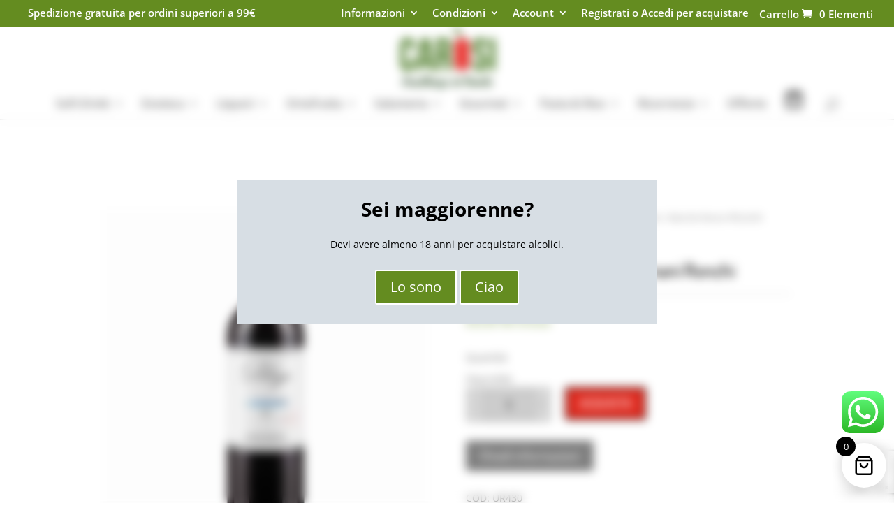

--- FILE ---
content_type: text/html; charset=UTF-8
request_url: https://www.carosi.it/prodotto/marche-rosso-pelago-umani-ronchi/
body_size: 48764
content:
<!DOCTYPE html>
<html lang="it-IT">
<head>
<meta charset="UTF-8" />
<meta http-equiv="X-UA-Compatible" content="IE=edge">
<link rel="pingback" href="https://www.carosi.it/xmlrpc.php" />
<script type="text/javascript">
document.documentElement.className = 'js';
</script>
<!-- Google Tag Manager -->
<script>(function(w,d,s,l,i){w[l]=w[l]||[];w[l].push({'gtm.start':
new Date().getTime(),event:'gtm.js'});var f=d.getElementsByTagName(s)[0],
j=d.createElement(s),dl=l!='dataLayer'?'&l='+l:'';j.async=true;j.src=
'https://www.googletagmanager.com/gtm.js?id='+i+dl;f.parentNode.insertBefore(j,f);
})(window,document,'script','dataLayer','GTM-563R8LG');</script>
<!-- End Google Tag Manager -->
<link rel="preconnect" href="https://fonts.gstatic.com" crossorigin /><style id="et-divi-open-sans-inline-css">/* Original: https://fonts.googleapis.com/css?family=Open+Sans:300italic,400italic,600italic,700italic,800italic,400,300,600,700,800&#038;subset=cyrillic,cyrillic-ext,greek,greek-ext,latin,latin-ext,vietnamese&#038;display=swap *//* User Agent: Mozilla/5.0 (Unknown; Linux x86_64) AppleWebKit/538.1 (KHTML, like Gecko) Safari/538.1 Daum/4.1 */@font-face {font-family: 'Open Sans';font-style: italic;font-weight: 300;font-stretch: normal;font-display: swap;src: url(https://fonts.gstatic.com/s/opensans/v44/memQYaGs126MiZpBA-UFUIcVXSCEkx2cmqvXlWq8tWZ0Pw86hd0Rk5hkaVc.ttf) format('truetype');}@font-face {font-family: 'Open Sans';font-style: italic;font-weight: 400;font-stretch: normal;font-display: swap;src: url(https://fonts.gstatic.com/s/opensans/v44/memQYaGs126MiZpBA-UFUIcVXSCEkx2cmqvXlWq8tWZ0Pw86hd0Rk8ZkaVc.ttf) format('truetype');}@font-face {font-family: 'Open Sans';font-style: italic;font-weight: 600;font-stretch: normal;font-display: swap;src: url(https://fonts.gstatic.com/s/opensans/v44/memQYaGs126MiZpBA-UFUIcVXSCEkx2cmqvXlWq8tWZ0Pw86hd0RkxhjaVc.ttf) format('truetype');}@font-face {font-family: 'Open Sans';font-style: italic;font-weight: 700;font-stretch: normal;font-display: swap;src: url(https://fonts.gstatic.com/s/opensans/v44/memQYaGs126MiZpBA-UFUIcVXSCEkx2cmqvXlWq8tWZ0Pw86hd0RkyFjaVc.ttf) format('truetype');}@font-face {font-family: 'Open Sans';font-style: italic;font-weight: 800;font-stretch: normal;font-display: swap;src: url(https://fonts.gstatic.com/s/opensans/v44/memQYaGs126MiZpBA-UFUIcVXSCEkx2cmqvXlWq8tWZ0Pw86hd0Rk0ZjaVc.ttf) format('truetype');}@font-face {font-family: 'Open Sans';font-style: normal;font-weight: 300;font-stretch: normal;font-display: swap;src: url(https://fonts.gstatic.com/s/opensans/v44/memSYaGs126MiZpBA-UvWbX2vVnXBbObj2OVZyOOSr4dVJWUgsiH0C4n.ttf) format('truetype');}@font-face {font-family: 'Open Sans';font-style: normal;font-weight: 400;font-stretch: normal;font-display: swap;src: url(https://fonts.gstatic.com/s/opensans/v44/memSYaGs126MiZpBA-UvWbX2vVnXBbObj2OVZyOOSr4dVJWUgsjZ0C4n.ttf) format('truetype');}@font-face {font-family: 'Open Sans';font-style: normal;font-weight: 600;font-stretch: normal;font-display: swap;src: url(https://fonts.gstatic.com/s/opensans/v44/memSYaGs126MiZpBA-UvWbX2vVnXBbObj2OVZyOOSr4dVJWUgsgH1y4n.ttf) format('truetype');}@font-face {font-family: 'Open Sans';font-style: normal;font-weight: 700;font-stretch: normal;font-display: swap;src: url(https://fonts.gstatic.com/s/opensans/v44/memSYaGs126MiZpBA-UvWbX2vVnXBbObj2OVZyOOSr4dVJWUgsg-1y4n.ttf) format('truetype');}@font-face {font-family: 'Open Sans';font-style: normal;font-weight: 800;font-stretch: normal;font-display: swap;src: url(https://fonts.gstatic.com/s/opensans/v44/memSYaGs126MiZpBA-UvWbX2vVnXBbObj2OVZyOOSr4dVJWUgshZ1y4n.ttf) format('truetype');}/* User Agent: Mozilla/5.0 (Windows NT 6.1; WOW64; rv:27.0) Gecko/20100101 Firefox/27.0 */@font-face {font-family: 'Open Sans';font-style: italic;font-weight: 300;font-stretch: normal;font-display: swap;src: url(https://fonts.gstatic.com/l/font?kit=memQYaGs126MiZpBA-UFUIcVXSCEkx2cmqvXlWq8tWZ0Pw86hd0Rk5hkaVQ&skey=743457fe2cc29280&v=v44) format('woff');}@font-face {font-family: 'Open Sans';font-style: italic;font-weight: 400;font-stretch: normal;font-display: swap;src: url(https://fonts.gstatic.com/l/font?kit=memQYaGs126MiZpBA-UFUIcVXSCEkx2cmqvXlWq8tWZ0Pw86hd0Rk8ZkaVQ&skey=743457fe2cc29280&v=v44) format('woff');}@font-face {font-family: 'Open Sans';font-style: italic;font-weight: 600;font-stretch: normal;font-display: swap;src: url(https://fonts.gstatic.com/l/font?kit=memQYaGs126MiZpBA-UFUIcVXSCEkx2cmqvXlWq8tWZ0Pw86hd0RkxhjaVQ&skey=743457fe2cc29280&v=v44) format('woff');}@font-face {font-family: 'Open Sans';font-style: italic;font-weight: 700;font-stretch: normal;font-display: swap;src: url(https://fonts.gstatic.com/l/font?kit=memQYaGs126MiZpBA-UFUIcVXSCEkx2cmqvXlWq8tWZ0Pw86hd0RkyFjaVQ&skey=743457fe2cc29280&v=v44) format('woff');}@font-face {font-family: 'Open Sans';font-style: italic;font-weight: 800;font-stretch: normal;font-display: swap;src: url(https://fonts.gstatic.com/l/font?kit=memQYaGs126MiZpBA-UFUIcVXSCEkx2cmqvXlWq8tWZ0Pw86hd0Rk0ZjaVQ&skey=743457fe2cc29280&v=v44) format('woff');}@font-face {font-family: 'Open Sans';font-style: normal;font-weight: 300;font-stretch: normal;font-display: swap;src: url(https://fonts.gstatic.com/l/font?kit=memSYaGs126MiZpBA-UvWbX2vVnXBbObj2OVZyOOSr4dVJWUgsiH0C4k&skey=62c1cbfccc78b4b2&v=v44) format('woff');}@font-face {font-family: 'Open Sans';font-style: normal;font-weight: 400;font-stretch: normal;font-display: swap;src: url(https://fonts.gstatic.com/l/font?kit=memSYaGs126MiZpBA-UvWbX2vVnXBbObj2OVZyOOSr4dVJWUgsjZ0C4k&skey=62c1cbfccc78b4b2&v=v44) format('woff');}@font-face {font-family: 'Open Sans';font-style: normal;font-weight: 600;font-stretch: normal;font-display: swap;src: url(https://fonts.gstatic.com/l/font?kit=memSYaGs126MiZpBA-UvWbX2vVnXBbObj2OVZyOOSr4dVJWUgsgH1y4k&skey=62c1cbfccc78b4b2&v=v44) format('woff');}@font-face {font-family: 'Open Sans';font-style: normal;font-weight: 700;font-stretch: normal;font-display: swap;src: url(https://fonts.gstatic.com/l/font?kit=memSYaGs126MiZpBA-UvWbX2vVnXBbObj2OVZyOOSr4dVJWUgsg-1y4k&skey=62c1cbfccc78b4b2&v=v44) format('woff');}@font-face {font-family: 'Open Sans';font-style: normal;font-weight: 800;font-stretch: normal;font-display: swap;src: url(https://fonts.gstatic.com/l/font?kit=memSYaGs126MiZpBA-UvWbX2vVnXBbObj2OVZyOOSr4dVJWUgshZ1y4k&skey=62c1cbfccc78b4b2&v=v44) format('woff');}/* User Agent: Mozilla/5.0 (Windows NT 6.3; rv:39.0) Gecko/20100101 Firefox/39.0 */@font-face {font-family: 'Open Sans';font-style: italic;font-weight: 300;font-stretch: normal;font-display: swap;src: url(https://fonts.gstatic.com/s/opensans/v44/memQYaGs126MiZpBA-UFUIcVXSCEkx2cmqvXlWq8tWZ0Pw86hd0Rk5hkaVI.woff2) format('woff2');}@font-face {font-family: 'Open Sans';font-style: italic;font-weight: 400;font-stretch: normal;font-display: swap;src: url(https://fonts.gstatic.com/s/opensans/v44/memQYaGs126MiZpBA-UFUIcVXSCEkx2cmqvXlWq8tWZ0Pw86hd0Rk8ZkaVI.woff2) format('woff2');}@font-face {font-family: 'Open Sans';font-style: italic;font-weight: 600;font-stretch: normal;font-display: swap;src: url(https://fonts.gstatic.com/s/opensans/v44/memQYaGs126MiZpBA-UFUIcVXSCEkx2cmqvXlWq8tWZ0Pw86hd0RkxhjaVI.woff2) format('woff2');}@font-face {font-family: 'Open Sans';font-style: italic;font-weight: 700;font-stretch: normal;font-display: swap;src: url(https://fonts.gstatic.com/s/opensans/v44/memQYaGs126MiZpBA-UFUIcVXSCEkx2cmqvXlWq8tWZ0Pw86hd0RkyFjaVI.woff2) format('woff2');}@font-face {font-family: 'Open Sans';font-style: italic;font-weight: 800;font-stretch: normal;font-display: swap;src: url(https://fonts.gstatic.com/s/opensans/v44/memQYaGs126MiZpBA-UFUIcVXSCEkx2cmqvXlWq8tWZ0Pw86hd0Rk0ZjaVI.woff2) format('woff2');}@font-face {font-family: 'Open Sans';font-style: normal;font-weight: 300;font-stretch: normal;font-display: swap;src: url(https://fonts.gstatic.com/s/opensans/v44/memSYaGs126MiZpBA-UvWbX2vVnXBbObj2OVZyOOSr4dVJWUgsiH0C4i.woff2) format('woff2');}@font-face {font-family: 'Open Sans';font-style: normal;font-weight: 400;font-stretch: normal;font-display: swap;src: url(https://fonts.gstatic.com/s/opensans/v44/memSYaGs126MiZpBA-UvWbX2vVnXBbObj2OVZyOOSr4dVJWUgsjZ0C4i.woff2) format('woff2');}@font-face {font-family: 'Open Sans';font-style: normal;font-weight: 600;font-stretch: normal;font-display: swap;src: url(https://fonts.gstatic.com/s/opensans/v44/memSYaGs126MiZpBA-UvWbX2vVnXBbObj2OVZyOOSr4dVJWUgsgH1y4i.woff2) format('woff2');}@font-face {font-family: 'Open Sans';font-style: normal;font-weight: 700;font-stretch: normal;font-display: swap;src: url(https://fonts.gstatic.com/s/opensans/v44/memSYaGs126MiZpBA-UvWbX2vVnXBbObj2OVZyOOSr4dVJWUgsg-1y4i.woff2) format('woff2');}@font-face {font-family: 'Open Sans';font-style: normal;font-weight: 800;font-stretch: normal;font-display: swap;src: url(https://fonts.gstatic.com/s/opensans/v44/memSYaGs126MiZpBA-UvWbX2vVnXBbObj2OVZyOOSr4dVJWUgshZ1y4i.woff2) format('woff2');}</style><style id="et-builder-googlefonts-cached-inline">/* Original: https://fonts.googleapis.com/css?family=Dosis:200,300,regular,500,600,700,800|Roboto:100,100italic,300,300italic,regular,italic,500,500italic,700,700italic,900,900italic&#038;subset=latin,latin-ext,vietnamese,cyrillic,cyrillic-ext,greek,greek-ext&#038;display=swap *//* User Agent: Mozilla/5.0 (Unknown; Linux x86_64) AppleWebKit/538.1 (KHTML, like Gecko) Safari/538.1 Daum/4.1 */@font-face {font-family: 'Dosis';font-style: normal;font-weight: 200;font-display: swap;src: url(https://fonts.gstatic.com/s/dosis/v34/HhyJU5sn9vOmLxNkIwRSjTVNWLEJt7MV3A.ttf) format('truetype');}@font-face {font-family: 'Dosis';font-style: normal;font-weight: 300;font-display: swap;src: url(https://fonts.gstatic.com/s/dosis/v34/HhyJU5sn9vOmLxNkIwRSjTVNWLEJabMV3A.ttf) format('truetype');}@font-face {font-family: 'Dosis';font-style: normal;font-weight: 400;font-display: swap;src: url(https://fonts.gstatic.com/s/dosis/v34/HhyJU5sn9vOmLxNkIwRSjTVNWLEJN7MV3A.ttf) format('truetype');}@font-face {font-family: 'Dosis';font-style: normal;font-weight: 500;font-display: swap;src: url(https://fonts.gstatic.com/s/dosis/v34/HhyJU5sn9vOmLxNkIwRSjTVNWLEJBbMV3A.ttf) format('truetype');}@font-face {font-family: 'Dosis';font-style: normal;font-weight: 600;font-display: swap;src: url(https://fonts.gstatic.com/s/dosis/v34/HhyJU5sn9vOmLxNkIwRSjTVNWLEJ6bQV3A.ttf) format('truetype');}@font-face {font-family: 'Dosis';font-style: normal;font-weight: 700;font-display: swap;src: url(https://fonts.gstatic.com/s/dosis/v34/HhyJU5sn9vOmLxNkIwRSjTVNWLEJ0LQV3A.ttf) format('truetype');}@font-face {font-family: 'Dosis';font-style: normal;font-weight: 800;font-display: swap;src: url(https://fonts.gstatic.com/s/dosis/v34/HhyJU5sn9vOmLxNkIwRSjTVNWLEJt7QV3A.ttf) format('truetype');}@font-face {font-family: 'Roboto';font-style: italic;font-weight: 100;font-stretch: normal;font-display: swap;src: url(https://fonts.gstatic.com/s/roboto/v50/KFOKCnqEu92Fr1Mu53ZEC9_Vu3r1gIhOszmOClHrs6ljXfMMLoHRiA8.ttf) format('truetype');}@font-face {font-family: 'Roboto';font-style: italic;font-weight: 300;font-stretch: normal;font-display: swap;src: url(https://fonts.gstatic.com/s/roboto/v50/KFOKCnqEu92Fr1Mu53ZEC9_Vu3r1gIhOszmOClHrs6ljXfMMLt_QiA8.ttf) format('truetype');}@font-face {font-family: 'Roboto';font-style: italic;font-weight: 400;font-stretch: normal;font-display: swap;src: url(https://fonts.gstatic.com/s/roboto/v50/KFOKCnqEu92Fr1Mu53ZEC9_Vu3r1gIhOszmOClHrs6ljXfMMLoHQiA8.ttf) format('truetype');}@font-face {font-family: 'Roboto';font-style: italic;font-weight: 500;font-stretch: normal;font-display: swap;src: url(https://fonts.gstatic.com/s/roboto/v50/KFOKCnqEu92Fr1Mu53ZEC9_Vu3r1gIhOszmOClHrs6ljXfMMLrPQiA8.ttf) format('truetype');}@font-face {font-family: 'Roboto';font-style: italic;font-weight: 700;font-stretch: normal;font-display: swap;src: url(https://fonts.gstatic.com/s/roboto/v50/KFOKCnqEu92Fr1Mu53ZEC9_Vu3r1gIhOszmOClHrs6ljXfMMLmbXiA8.ttf) format('truetype');}@font-face {font-family: 'Roboto';font-style: italic;font-weight: 900;font-stretch: normal;font-display: swap;src: url(https://fonts.gstatic.com/s/roboto/v50/KFOKCnqEu92Fr1Mu53ZEC9_Vu3r1gIhOszmOClHrs6ljXfMMLijXiA8.ttf) format('truetype');}@font-face {font-family: 'Roboto';font-style: normal;font-weight: 100;font-stretch: normal;font-display: swap;src: url(https://fonts.gstatic.com/s/roboto/v50/KFOMCnqEu92Fr1ME7kSn66aGLdTylUAMQXC89YmC2DPNWubEbGmT.ttf) format('truetype');}@font-face {font-family: 'Roboto';font-style: normal;font-weight: 300;font-stretch: normal;font-display: swap;src: url(https://fonts.gstatic.com/s/roboto/v50/KFOMCnqEu92Fr1ME7kSn66aGLdTylUAMQXC89YmC2DPNWuaabWmT.ttf) format('truetype');}@font-face {font-family: 'Roboto';font-style: normal;font-weight: 400;font-stretch: normal;font-display: swap;src: url(https://fonts.gstatic.com/s/roboto/v50/KFOMCnqEu92Fr1ME7kSn66aGLdTylUAMQXC89YmC2DPNWubEbWmT.ttf) format('truetype');}@font-face {font-family: 'Roboto';font-style: normal;font-weight: 500;font-stretch: normal;font-display: swap;src: url(https://fonts.gstatic.com/s/roboto/v50/KFOMCnqEu92Fr1ME7kSn66aGLdTylUAMQXC89YmC2DPNWub2bWmT.ttf) format('truetype');}@font-face {font-family: 'Roboto';font-style: normal;font-weight: 700;font-stretch: normal;font-display: swap;src: url(https://fonts.gstatic.com/s/roboto/v50/KFOMCnqEu92Fr1ME7kSn66aGLdTylUAMQXC89YmC2DPNWuYjammT.ttf) format('truetype');}@font-face {font-family: 'Roboto';font-style: normal;font-weight: 900;font-stretch: normal;font-display: swap;src: url(https://fonts.gstatic.com/s/roboto/v50/KFOMCnqEu92Fr1ME7kSn66aGLdTylUAMQXC89YmC2DPNWuZtammT.ttf) format('truetype');}/* User Agent: Mozilla/5.0 (Windows NT 6.1; WOW64; rv:27.0) Gecko/20100101 Firefox/27.0 */@font-face {font-family: 'Dosis';font-style: normal;font-weight: 200;font-display: swap;src: url(https://fonts.gstatic.com/l/font?kit=HhyJU5sn9vOmLxNkIwRSjTVNWLEJt7MV3w&skey=91e90d677384bade&v=v34) format('woff');}@font-face {font-family: 'Dosis';font-style: normal;font-weight: 300;font-display: swap;src: url(https://fonts.gstatic.com/l/font?kit=HhyJU5sn9vOmLxNkIwRSjTVNWLEJabMV3w&skey=91e90d677384bade&v=v34) format('woff');}@font-face {font-family: 'Dosis';font-style: normal;font-weight: 400;font-display: swap;src: url(https://fonts.gstatic.com/l/font?kit=HhyJU5sn9vOmLxNkIwRSjTVNWLEJN7MV3w&skey=91e90d677384bade&v=v34) format('woff');}@font-face {font-family: 'Dosis';font-style: normal;font-weight: 500;font-display: swap;src: url(https://fonts.gstatic.com/l/font?kit=HhyJU5sn9vOmLxNkIwRSjTVNWLEJBbMV3w&skey=91e90d677384bade&v=v34) format('woff');}@font-face {font-family: 'Dosis';font-style: normal;font-weight: 600;font-display: swap;src: url(https://fonts.gstatic.com/l/font?kit=HhyJU5sn9vOmLxNkIwRSjTVNWLEJ6bQV3w&skey=91e90d677384bade&v=v34) format('woff');}@font-face {font-family: 'Dosis';font-style: normal;font-weight: 700;font-display: swap;src: url(https://fonts.gstatic.com/l/font?kit=HhyJU5sn9vOmLxNkIwRSjTVNWLEJ0LQV3w&skey=91e90d677384bade&v=v34) format('woff');}@font-face {font-family: 'Dosis';font-style: normal;font-weight: 800;font-display: swap;src: url(https://fonts.gstatic.com/l/font?kit=HhyJU5sn9vOmLxNkIwRSjTVNWLEJt7QV3w&skey=91e90d677384bade&v=v34) format('woff');}@font-face {font-family: 'Roboto';font-style: italic;font-weight: 100;font-stretch: normal;font-display: swap;src: url(https://fonts.gstatic.com/l/font?kit=KFOKCnqEu92Fr1Mu53ZEC9_Vu3r1gIhOszmOClHrs6ljXfMMLoHRiAw&skey=c608c610063635f9&v=v50) format('woff');}@font-face {font-family: 'Roboto';font-style: italic;font-weight: 300;font-stretch: normal;font-display: swap;src: url(https://fonts.gstatic.com/l/font?kit=KFOKCnqEu92Fr1Mu53ZEC9_Vu3r1gIhOszmOClHrs6ljXfMMLt_QiAw&skey=c608c610063635f9&v=v50) format('woff');}@font-face {font-family: 'Roboto';font-style: italic;font-weight: 400;font-stretch: normal;font-display: swap;src: url(https://fonts.gstatic.com/l/font?kit=KFOKCnqEu92Fr1Mu53ZEC9_Vu3r1gIhOszmOClHrs6ljXfMMLoHQiAw&skey=c608c610063635f9&v=v50) format('woff');}@font-face {font-family: 'Roboto';font-style: italic;font-weight: 500;font-stretch: normal;font-display: swap;src: url(https://fonts.gstatic.com/l/font?kit=KFOKCnqEu92Fr1Mu53ZEC9_Vu3r1gIhOszmOClHrs6ljXfMMLrPQiAw&skey=c608c610063635f9&v=v50) format('woff');}@font-face {font-family: 'Roboto';font-style: italic;font-weight: 700;font-stretch: normal;font-display: swap;src: url(https://fonts.gstatic.com/l/font?kit=KFOKCnqEu92Fr1Mu53ZEC9_Vu3r1gIhOszmOClHrs6ljXfMMLmbXiAw&skey=c608c610063635f9&v=v50) format('woff');}@font-face {font-family: 'Roboto';font-style: italic;font-weight: 900;font-stretch: normal;font-display: swap;src: url(https://fonts.gstatic.com/l/font?kit=KFOKCnqEu92Fr1Mu53ZEC9_Vu3r1gIhOszmOClHrs6ljXfMMLijXiAw&skey=c608c610063635f9&v=v50) format('woff');}@font-face {font-family: 'Roboto';font-style: normal;font-weight: 100;font-stretch: normal;font-display: swap;src: url(https://fonts.gstatic.com/l/font?kit=KFOMCnqEu92Fr1ME7kSn66aGLdTylUAMQXC89YmC2DPNWubEbGmQ&skey=a0a0114a1dcab3ac&v=v50) format('woff');}@font-face {font-family: 'Roboto';font-style: normal;font-weight: 300;font-stretch: normal;font-display: swap;src: url(https://fonts.gstatic.com/l/font?kit=KFOMCnqEu92Fr1ME7kSn66aGLdTylUAMQXC89YmC2DPNWuaabWmQ&skey=a0a0114a1dcab3ac&v=v50) format('woff');}@font-face {font-family: 'Roboto';font-style: normal;font-weight: 400;font-stretch: normal;font-display: swap;src: url(https://fonts.gstatic.com/l/font?kit=KFOMCnqEu92Fr1ME7kSn66aGLdTylUAMQXC89YmC2DPNWubEbWmQ&skey=a0a0114a1dcab3ac&v=v50) format('woff');}@font-face {font-family: 'Roboto';font-style: normal;font-weight: 500;font-stretch: normal;font-display: swap;src: url(https://fonts.gstatic.com/l/font?kit=KFOMCnqEu92Fr1ME7kSn66aGLdTylUAMQXC89YmC2DPNWub2bWmQ&skey=a0a0114a1dcab3ac&v=v50) format('woff');}@font-face {font-family: 'Roboto';font-style: normal;font-weight: 700;font-stretch: normal;font-display: swap;src: url(https://fonts.gstatic.com/l/font?kit=KFOMCnqEu92Fr1ME7kSn66aGLdTylUAMQXC89YmC2DPNWuYjammQ&skey=a0a0114a1dcab3ac&v=v50) format('woff');}@font-face {font-family: 'Roboto';font-style: normal;font-weight: 900;font-stretch: normal;font-display: swap;src: url(https://fonts.gstatic.com/l/font?kit=KFOMCnqEu92Fr1ME7kSn66aGLdTylUAMQXC89YmC2DPNWuZtammQ&skey=a0a0114a1dcab3ac&v=v50) format('woff');}/* User Agent: Mozilla/5.0 (Windows NT 6.3; rv:39.0) Gecko/20100101 Firefox/39.0 */@font-face {font-family: 'Dosis';font-style: normal;font-weight: 200;font-display: swap;src: url(https://fonts.gstatic.com/s/dosis/v34/HhyJU5sn9vOmLxNkIwRSjTVNWLEJt7MV2Q.woff2) format('woff2');}@font-face {font-family: 'Dosis';font-style: normal;font-weight: 300;font-display: swap;src: url(https://fonts.gstatic.com/s/dosis/v34/HhyJU5sn9vOmLxNkIwRSjTVNWLEJabMV2Q.woff2) format('woff2');}@font-face {font-family: 'Dosis';font-style: normal;font-weight: 400;font-display: swap;src: url(https://fonts.gstatic.com/s/dosis/v34/HhyJU5sn9vOmLxNkIwRSjTVNWLEJN7MV2Q.woff2) format('woff2');}@font-face {font-family: 'Dosis';font-style: normal;font-weight: 500;font-display: swap;src: url(https://fonts.gstatic.com/s/dosis/v34/HhyJU5sn9vOmLxNkIwRSjTVNWLEJBbMV2Q.woff2) format('woff2');}@font-face {font-family: 'Dosis';font-style: normal;font-weight: 600;font-display: swap;src: url(https://fonts.gstatic.com/s/dosis/v34/HhyJU5sn9vOmLxNkIwRSjTVNWLEJ6bQV2Q.woff2) format('woff2');}@font-face {font-family: 'Dosis';font-style: normal;font-weight: 700;font-display: swap;src: url(https://fonts.gstatic.com/s/dosis/v34/HhyJU5sn9vOmLxNkIwRSjTVNWLEJ0LQV2Q.woff2) format('woff2');}@font-face {font-family: 'Dosis';font-style: normal;font-weight: 800;font-display: swap;src: url(https://fonts.gstatic.com/s/dosis/v34/HhyJU5sn9vOmLxNkIwRSjTVNWLEJt7QV2Q.woff2) format('woff2');}@font-face {font-family: 'Roboto';font-style: italic;font-weight: 100;font-stretch: normal;font-display: swap;src: url(https://fonts.gstatic.com/s/roboto/v50/KFOKCnqEu92Fr1Mu53ZEC9_Vu3r1gIhOszmOClHrs6ljXfMMLoHRiAo.woff2) format('woff2');}@font-face {font-family: 'Roboto';font-style: italic;font-weight: 300;font-stretch: normal;font-display: swap;src: url(https://fonts.gstatic.com/s/roboto/v50/KFOKCnqEu92Fr1Mu53ZEC9_Vu3r1gIhOszmOClHrs6ljXfMMLt_QiAo.woff2) format('woff2');}@font-face {font-family: 'Roboto';font-style: italic;font-weight: 400;font-stretch: normal;font-display: swap;src: url(https://fonts.gstatic.com/s/roboto/v50/KFOKCnqEu92Fr1Mu53ZEC9_Vu3r1gIhOszmOClHrs6ljXfMMLoHQiAo.woff2) format('woff2');}@font-face {font-family: 'Roboto';font-style: italic;font-weight: 500;font-stretch: normal;font-display: swap;src: url(https://fonts.gstatic.com/s/roboto/v50/KFOKCnqEu92Fr1Mu53ZEC9_Vu3r1gIhOszmOClHrs6ljXfMMLrPQiAo.woff2) format('woff2');}@font-face {font-family: 'Roboto';font-style: italic;font-weight: 700;font-stretch: normal;font-display: swap;src: url(https://fonts.gstatic.com/s/roboto/v50/KFOKCnqEu92Fr1Mu53ZEC9_Vu3r1gIhOszmOClHrs6ljXfMMLmbXiAo.woff2) format('woff2');}@font-face {font-family: 'Roboto';font-style: italic;font-weight: 900;font-stretch: normal;font-display: swap;src: url(https://fonts.gstatic.com/s/roboto/v50/KFOKCnqEu92Fr1Mu53ZEC9_Vu3r1gIhOszmOClHrs6ljXfMMLijXiAo.woff2) format('woff2');}@font-face {font-family: 'Roboto';font-style: normal;font-weight: 100;font-stretch: normal;font-display: swap;src: url(https://fonts.gstatic.com/s/roboto/v50/KFOMCnqEu92Fr1ME7kSn66aGLdTylUAMQXC89YmC2DPNWubEbGmW.woff2) format('woff2');}@font-face {font-family: 'Roboto';font-style: normal;font-weight: 300;font-stretch: normal;font-display: swap;src: url(https://fonts.gstatic.com/s/roboto/v50/KFOMCnqEu92Fr1ME7kSn66aGLdTylUAMQXC89YmC2DPNWuaabWmW.woff2) format('woff2');}@font-face {font-family: 'Roboto';font-style: normal;font-weight: 400;font-stretch: normal;font-display: swap;src: url(https://fonts.gstatic.com/s/roboto/v50/KFOMCnqEu92Fr1ME7kSn66aGLdTylUAMQXC89YmC2DPNWubEbWmW.woff2) format('woff2');}@font-face {font-family: 'Roboto';font-style: normal;font-weight: 500;font-stretch: normal;font-display: swap;src: url(https://fonts.gstatic.com/s/roboto/v50/KFOMCnqEu92Fr1ME7kSn66aGLdTylUAMQXC89YmC2DPNWub2bWmW.woff2) format('woff2');}@font-face {font-family: 'Roboto';font-style: normal;font-weight: 700;font-stretch: normal;font-display: swap;src: url(https://fonts.gstatic.com/s/roboto/v50/KFOMCnqEu92Fr1ME7kSn66aGLdTylUAMQXC89YmC2DPNWuYjammW.woff2) format('woff2');}@font-face {font-family: 'Roboto';font-style: normal;font-weight: 900;font-stretch: normal;font-display: swap;src: url(https://fonts.gstatic.com/s/roboto/v50/KFOMCnqEu92Fr1ME7kSn66aGLdTylUAMQXC89YmC2DPNWuZtammW.woff2) format('woff2');}</style><meta name='robots' content='index, follow, max-image-preview:large, max-snippet:-1, max-video-preview:-1' />
<!-- Google Tag Manager for WordPress by gtm4wp.com -->
<script data-cfasync="false" data-pagespeed-no-defer>
var gtm4wp_datalayer_name = "dataLayer";
var dataLayer = dataLayer || [];
const gtm4wp_use_sku_instead = 0;
const gtm4wp_currency = 'EUR';
const gtm4wp_product_per_impression = 10;
const gtm4wp_clear_ecommerce = false;
const gtm4wp_datalayer_max_timeout = 2000;
</script>
<!-- End Google Tag Manager for WordPress by gtm4wp.com --><script type="text/javascript">
let jqueryParams=[],jQuery=function(r){return jqueryParams=[...jqueryParams,r],jQuery},$=function(r){return jqueryParams=[...jqueryParams,r],$};window.jQuery=jQuery,window.$=jQuery;let customHeadScripts=!1;jQuery.fn=jQuery.prototype={},$.fn=jQuery.prototype={},jQuery.noConflict=function(r){if(window.jQuery)return jQuery=window.jQuery,$=window.jQuery,customHeadScripts=!0,jQuery.noConflict},jQuery.ready=function(r){jqueryParams=[...jqueryParams,r]},$.ready=function(r){jqueryParams=[...jqueryParams,r]},jQuery.load=function(r){jqueryParams=[...jqueryParams,r]},$.load=function(r){jqueryParams=[...jqueryParams,r]},jQuery.fn.ready=function(r){jqueryParams=[...jqueryParams,r]},$.fn.ready=function(r){jqueryParams=[...jqueryParams,r]};</script>
<!-- This site is optimized with the Yoast SEO Premium plugin v26.0 (Yoast SEO v26.8) - https://yoast.com/product/yoast-seo-premium-wordpress/ -->
<title>Marche Rosso PELAGO Umani Ronchi - Carosi Food Store</title>
<meta name="description" content="Scopri la scelta, la convenienza e la comodità della spesa online. Puoi ritirare il tuo vino in negozio oppure riceverlo a casa." />
<link rel="canonical" href="https://www.carosi.it/prodotto/marche-rosso-pelago-umani-ronchi/" />
<meta property="og:locale" content="it_IT" />
<meta property="og:type" content="article" />
<meta property="og:title" content="Marche Rosso PELAGO Umani Ronchi" />
<meta property="og:description" content="Scopri la scelta, la convenienza e la comodità della spesa online. Puoi ritirare il tuo vino in negozio oppure riceverlo a casa." />
<meta property="og:url" content="https://www.carosi.it/prodotto/marche-rosso-pelago-umani-ronchi/" />
<meta property="og:site_name" content="Carosi Food Store" />
<meta property="article:modified_time" content="2026-01-25T13:46:34+00:00" />
<meta property="og:image" content="https://www.carosi.it/wp-content/uploads/UR430.jpg" />
<meta property="og:image:width" content="600" />
<meta property="og:image:height" content="600" />
<meta property="og:image:type" content="image/jpeg" />
<meta name="twitter:card" content="summary_large_image" />
<meta name="twitter:label1" content="Tempo di lettura stimato" />
<meta name="twitter:data1" content="2 minuti" />
<script type="application/ld+json" class="yoast-schema-graph">{"@context":"https://schema.org","@graph":[{"@type":"WebPage","@id":"https://www.carosi.it/prodotto/marche-rosso-pelago-umani-ronchi/","url":"https://www.carosi.it/prodotto/marche-rosso-pelago-umani-ronchi/","name":"Marche Rosso PELAGO Umani Ronchi - Carosi Food Store","isPartOf":{"@id":"https://www.carosi.it/#website"},"primaryImageOfPage":{"@id":"https://www.carosi.it/prodotto/marche-rosso-pelago-umani-ronchi/#primaryimage"},"image":{"@id":"https://www.carosi.it/prodotto/marche-rosso-pelago-umani-ronchi/#primaryimage"},"thumbnailUrl":"https://www.carosi.it/wp-content/uploads/UR430.jpg","datePublished":"2017-11-07T15:00:28+00:00","dateModified":"2026-01-25T13:46:34+00:00","description":"Scopri la scelta, la convenienza e la comodità della spesa online. Puoi ritirare il tuo vino in negozio oppure riceverlo a casa.","breadcrumb":{"@id":"https://www.carosi.it/prodotto/marche-rosso-pelago-umani-ronchi/#breadcrumb"},"inLanguage":"it-IT","potentialAction":[{"@type":"ReadAction","target":["https://www.carosi.it/prodotto/marche-rosso-pelago-umani-ronchi/"]}]},{"@type":"ImageObject","inLanguage":"it-IT","@id":"https://www.carosi.it/prodotto/marche-rosso-pelago-umani-ronchi/#primaryimage","url":"https://www.carosi.it/wp-content/uploads/UR430.jpg","contentUrl":"https://www.carosi.it/wp-content/uploads/UR430.jpg","width":600,"height":600,"caption":"pelago umani ronchi"},{"@type":"BreadcrumbList","@id":"https://www.carosi.it/prodotto/marche-rosso-pelago-umani-ronchi/#breadcrumb","itemListElement":[{"@type":"ListItem","position":1,"name":"Home","item":"https://www.carosi.it/"},{"@type":"ListItem","position":2,"name":"Negozio","item":"https://www.carosi.it/negozio/"},{"@type":"ListItem","position":3,"name":"Marche Rosso PELAGO Umani Ronchi"}]},{"@type":"WebSite","@id":"https://www.carosi.it/#website","url":"https://www.carosi.it/","name":"Carosi Food Store","description":"Il negozio tradizionale sul web","potentialAction":[{"@type":"SearchAction","target":{"@type":"EntryPoint","urlTemplate":"https://www.carosi.it/?s={search_term_string}"},"query-input":{"@type":"PropertyValueSpecification","valueRequired":true,"valueName":"search_term_string"}}],"inLanguage":"it-IT"}]}</script>
<!-- / Yoast SEO Premium plugin. -->
<link rel='dns-prefetch' href='//capi-automation.s3.us-east-2.amazonaws.com' />
<link rel="alternate" type="application/rss+xml" title="Carosi Food Store &raquo; Feed" href="https://www.carosi.it/feed/" />
<link rel="alternate" type="application/rss+xml" title="Carosi Food Store &raquo; Feed dei commenti" href="https://www.carosi.it/comments/feed/" />
<link rel="alternate" type="application/rss+xml" title="Carosi Food Store &raquo; Marche Rosso PELAGO Umani Ronchi Feed dei commenti" href="https://www.carosi.it/prodotto/marche-rosso-pelago-umani-ronchi/feed/" />
<link rel="alternate" title="oEmbed (JSON)" type="application/json+oembed" href="https://www.carosi.it/wp-json/oembed/1.0/embed?url=https%3A%2F%2Fwww.carosi.it%2Fprodotto%2Fmarche-rosso-pelago-umani-ronchi%2F" />
<link rel="alternate" title="oEmbed (XML)" type="text/xml+oembed" href="https://www.carosi.it/wp-json/oembed/1.0/embed?url=https%3A%2F%2Fwww.carosi.it%2Fprodotto%2Fmarche-rosso-pelago-umani-ronchi%2F&#038;format=xml" />
<meta content="ISI Shop v.1.0.1449069207" name="generator"/><!-- <link rel='stylesheet' id='wdp_cart-summary-css' href='https://www.carosi.it/wp-content/plugins/advanced-dynamic-pricing-for-woocommerce/BaseVersion/assets/css/cart-summary.css' type='text/css' media='all' /> -->
<!-- <link rel='stylesheet' id='woo-cart-weight-blocks-integration-frontend-css' href='https://www.carosi.it/wp-content/plugins/woo-cart-weight/build/style-index.css' type='text/css' media='all' /> -->
<!-- <link rel='stylesheet' id='woo-cart-weight-blocks-integration-editor-css' href='https://www.carosi.it/wp-content/plugins/woo-cart-weight/build/style-index.css' type='text/css' media='all' /> -->
<!-- <link rel='stylesheet' id='aws-divi-css' href='https://www.carosi.it/wp-content/plugins/advanced-woo-search/includes/modules/divi/divi.css' type='text/css' media='all' /> -->
<!-- <link rel='stylesheet' id='ht_ctc_main_css-css' href='https://www.carosi.it/wp-content/plugins/click-to-chat-for-whatsapp/new/inc/assets/css/main.css' type='text/css' media='all' /> -->
<link rel="stylesheet" type="text/css" href="//www.carosi.it/wp-content/cache/wpfc-minified/f40p2ned/4h6lz.css" media="all"/>
<style id='wp-block-library-inline-css' type='text/css'>
:root{--wp-block-synced-color:#7a00df;--wp-block-synced-color--rgb:122,0,223;--wp-bound-block-color:var(--wp-block-synced-color);--wp-editor-canvas-background:#ddd;--wp-admin-theme-color:#007cba;--wp-admin-theme-color--rgb:0,124,186;--wp-admin-theme-color-darker-10:#006ba1;--wp-admin-theme-color-darker-10--rgb:0,107,160.5;--wp-admin-theme-color-darker-20:#005a87;--wp-admin-theme-color-darker-20--rgb:0,90,135;--wp-admin-border-width-focus:2px}@media (min-resolution:192dpi){:root{--wp-admin-border-width-focus:1.5px}}.wp-element-button{cursor:pointer}:root .has-very-light-gray-background-color{background-color:#eee}:root .has-very-dark-gray-background-color{background-color:#313131}:root .has-very-light-gray-color{color:#eee}:root .has-very-dark-gray-color{color:#313131}:root .has-vivid-green-cyan-to-vivid-cyan-blue-gradient-background{background:linear-gradient(135deg,#00d084,#0693e3)}:root .has-purple-crush-gradient-background{background:linear-gradient(135deg,#34e2e4,#4721fb 50%,#ab1dfe)}:root .has-hazy-dawn-gradient-background{background:linear-gradient(135deg,#faaca8,#dad0ec)}:root .has-subdued-olive-gradient-background{background:linear-gradient(135deg,#fafae1,#67a671)}:root .has-atomic-cream-gradient-background{background:linear-gradient(135deg,#fdd79a,#004a59)}:root .has-nightshade-gradient-background{background:linear-gradient(135deg,#330968,#31cdcf)}:root .has-midnight-gradient-background{background:linear-gradient(135deg,#020381,#2874fc)}:root{--wp--preset--font-size--normal:16px;--wp--preset--font-size--huge:42px}.has-regular-font-size{font-size:1em}.has-larger-font-size{font-size:2.625em}.has-normal-font-size{font-size:var(--wp--preset--font-size--normal)}.has-huge-font-size{font-size:var(--wp--preset--font-size--huge)}.has-text-align-center{text-align:center}.has-text-align-left{text-align:left}.has-text-align-right{text-align:right}.has-fit-text{white-space:nowrap!important}#end-resizable-editor-section{display:none}.aligncenter{clear:both}.items-justified-left{justify-content:flex-start}.items-justified-center{justify-content:center}.items-justified-right{justify-content:flex-end}.items-justified-space-between{justify-content:space-between}.screen-reader-text{border:0;clip-path:inset(50%);height:1px;margin:-1px;overflow:hidden;padding:0;position:absolute;width:1px;word-wrap:normal!important}.screen-reader-text:focus{background-color:#ddd;clip-path:none;color:#444;display:block;font-size:1em;height:auto;left:5px;line-height:normal;padding:15px 23px 14px;text-decoration:none;top:5px;width:auto;z-index:100000}html :where(.has-border-color){border-style:solid}html :where([style*=border-top-color]){border-top-style:solid}html :where([style*=border-right-color]){border-right-style:solid}html :where([style*=border-bottom-color]){border-bottom-style:solid}html :where([style*=border-left-color]){border-left-style:solid}html :where([style*=border-width]){border-style:solid}html :where([style*=border-top-width]){border-top-style:solid}html :where([style*=border-right-width]){border-right-style:solid}html :where([style*=border-bottom-width]){border-bottom-style:solid}html :where([style*=border-left-width]){border-left-style:solid}html :where(img[class*=wp-image-]){height:auto;max-width:100%}:where(figure){margin:0 0 1em}html :where(.is-position-sticky){--wp-admin--admin-bar--position-offset:var(--wp-admin--admin-bar--height,0px)}@media screen and (max-width:600px){html :where(.is-position-sticky){--wp-admin--admin-bar--position-offset:0px}}
/*# sourceURL=wp-block-library-inline-css */
</style><style id='global-styles-inline-css' type='text/css'>
:root{--wp--preset--aspect-ratio--square: 1;--wp--preset--aspect-ratio--4-3: 4/3;--wp--preset--aspect-ratio--3-4: 3/4;--wp--preset--aspect-ratio--3-2: 3/2;--wp--preset--aspect-ratio--2-3: 2/3;--wp--preset--aspect-ratio--16-9: 16/9;--wp--preset--aspect-ratio--9-16: 9/16;--wp--preset--color--black: #000000;--wp--preset--color--cyan-bluish-gray: #abb8c3;--wp--preset--color--white: #ffffff;--wp--preset--color--pale-pink: #f78da7;--wp--preset--color--vivid-red: #cf2e2e;--wp--preset--color--luminous-vivid-orange: #ff6900;--wp--preset--color--luminous-vivid-amber: #fcb900;--wp--preset--color--light-green-cyan: #7bdcb5;--wp--preset--color--vivid-green-cyan: #00d084;--wp--preset--color--pale-cyan-blue: #8ed1fc;--wp--preset--color--vivid-cyan-blue: #0693e3;--wp--preset--color--vivid-purple: #9b51e0;--wp--preset--gradient--vivid-cyan-blue-to-vivid-purple: linear-gradient(135deg,rgb(6,147,227) 0%,rgb(155,81,224) 100%);--wp--preset--gradient--light-green-cyan-to-vivid-green-cyan: linear-gradient(135deg,rgb(122,220,180) 0%,rgb(0,208,130) 100%);--wp--preset--gradient--luminous-vivid-amber-to-luminous-vivid-orange: linear-gradient(135deg,rgb(252,185,0) 0%,rgb(255,105,0) 100%);--wp--preset--gradient--luminous-vivid-orange-to-vivid-red: linear-gradient(135deg,rgb(255,105,0) 0%,rgb(207,46,46) 100%);--wp--preset--gradient--very-light-gray-to-cyan-bluish-gray: linear-gradient(135deg,rgb(238,238,238) 0%,rgb(169,184,195) 100%);--wp--preset--gradient--cool-to-warm-spectrum: linear-gradient(135deg,rgb(74,234,220) 0%,rgb(151,120,209) 20%,rgb(207,42,186) 40%,rgb(238,44,130) 60%,rgb(251,105,98) 80%,rgb(254,248,76) 100%);--wp--preset--gradient--blush-light-purple: linear-gradient(135deg,rgb(255,206,236) 0%,rgb(152,150,240) 100%);--wp--preset--gradient--blush-bordeaux: linear-gradient(135deg,rgb(254,205,165) 0%,rgb(254,45,45) 50%,rgb(107,0,62) 100%);--wp--preset--gradient--luminous-dusk: linear-gradient(135deg,rgb(255,203,112) 0%,rgb(199,81,192) 50%,rgb(65,88,208) 100%);--wp--preset--gradient--pale-ocean: linear-gradient(135deg,rgb(255,245,203) 0%,rgb(182,227,212) 50%,rgb(51,167,181) 100%);--wp--preset--gradient--electric-grass: linear-gradient(135deg,rgb(202,248,128) 0%,rgb(113,206,126) 100%);--wp--preset--gradient--midnight: linear-gradient(135deg,rgb(2,3,129) 0%,rgb(40,116,252) 100%);--wp--preset--font-size--small: 13px;--wp--preset--font-size--medium: 20px;--wp--preset--font-size--large: 36px;--wp--preset--font-size--x-large: 42px;--wp--preset--spacing--20: 0.44rem;--wp--preset--spacing--30: 0.67rem;--wp--preset--spacing--40: 1rem;--wp--preset--spacing--50: 1.5rem;--wp--preset--spacing--60: 2.25rem;--wp--preset--spacing--70: 3.38rem;--wp--preset--spacing--80: 5.06rem;--wp--preset--shadow--natural: 6px 6px 9px rgba(0, 0, 0, 0.2);--wp--preset--shadow--deep: 12px 12px 50px rgba(0, 0, 0, 0.4);--wp--preset--shadow--sharp: 6px 6px 0px rgba(0, 0, 0, 0.2);--wp--preset--shadow--outlined: 6px 6px 0px -3px rgb(255, 255, 255), 6px 6px rgb(0, 0, 0);--wp--preset--shadow--crisp: 6px 6px 0px rgb(0, 0, 0);}:root { --wp--style--global--content-size: 823px;--wp--style--global--wide-size: 1080px; }:where(body) { margin: 0; }.wp-site-blocks > .alignleft { float: left; margin-right: 2em; }.wp-site-blocks > .alignright { float: right; margin-left: 2em; }.wp-site-blocks > .aligncenter { justify-content: center; margin-left: auto; margin-right: auto; }:where(.is-layout-flex){gap: 0.5em;}:where(.is-layout-grid){gap: 0.5em;}.is-layout-flow > .alignleft{float: left;margin-inline-start: 0;margin-inline-end: 2em;}.is-layout-flow > .alignright{float: right;margin-inline-start: 2em;margin-inline-end: 0;}.is-layout-flow > .aligncenter{margin-left: auto !important;margin-right: auto !important;}.is-layout-constrained > .alignleft{float: left;margin-inline-start: 0;margin-inline-end: 2em;}.is-layout-constrained > .alignright{float: right;margin-inline-start: 2em;margin-inline-end: 0;}.is-layout-constrained > .aligncenter{margin-left: auto !important;margin-right: auto !important;}.is-layout-constrained > :where(:not(.alignleft):not(.alignright):not(.alignfull)){max-width: var(--wp--style--global--content-size);margin-left: auto !important;margin-right: auto !important;}.is-layout-constrained > .alignwide{max-width: var(--wp--style--global--wide-size);}body .is-layout-flex{display: flex;}.is-layout-flex{flex-wrap: wrap;align-items: center;}.is-layout-flex > :is(*, div){margin: 0;}body .is-layout-grid{display: grid;}.is-layout-grid > :is(*, div){margin: 0;}body{padding-top: 0px;padding-right: 0px;padding-bottom: 0px;padding-left: 0px;}:root :where(.wp-element-button, .wp-block-button__link){background-color: #32373c;border-width: 0;color: #fff;font-family: inherit;font-size: inherit;font-style: inherit;font-weight: inherit;letter-spacing: inherit;line-height: inherit;padding-top: calc(0.667em + 2px);padding-right: calc(1.333em + 2px);padding-bottom: calc(0.667em + 2px);padding-left: calc(1.333em + 2px);text-decoration: none;text-transform: inherit;}.has-black-color{color: var(--wp--preset--color--black) !important;}.has-cyan-bluish-gray-color{color: var(--wp--preset--color--cyan-bluish-gray) !important;}.has-white-color{color: var(--wp--preset--color--white) !important;}.has-pale-pink-color{color: var(--wp--preset--color--pale-pink) !important;}.has-vivid-red-color{color: var(--wp--preset--color--vivid-red) !important;}.has-luminous-vivid-orange-color{color: var(--wp--preset--color--luminous-vivid-orange) !important;}.has-luminous-vivid-amber-color{color: var(--wp--preset--color--luminous-vivid-amber) !important;}.has-light-green-cyan-color{color: var(--wp--preset--color--light-green-cyan) !important;}.has-vivid-green-cyan-color{color: var(--wp--preset--color--vivid-green-cyan) !important;}.has-pale-cyan-blue-color{color: var(--wp--preset--color--pale-cyan-blue) !important;}.has-vivid-cyan-blue-color{color: var(--wp--preset--color--vivid-cyan-blue) !important;}.has-vivid-purple-color{color: var(--wp--preset--color--vivid-purple) !important;}.has-black-background-color{background-color: var(--wp--preset--color--black) !important;}.has-cyan-bluish-gray-background-color{background-color: var(--wp--preset--color--cyan-bluish-gray) !important;}.has-white-background-color{background-color: var(--wp--preset--color--white) !important;}.has-pale-pink-background-color{background-color: var(--wp--preset--color--pale-pink) !important;}.has-vivid-red-background-color{background-color: var(--wp--preset--color--vivid-red) !important;}.has-luminous-vivid-orange-background-color{background-color: var(--wp--preset--color--luminous-vivid-orange) !important;}.has-luminous-vivid-amber-background-color{background-color: var(--wp--preset--color--luminous-vivid-amber) !important;}.has-light-green-cyan-background-color{background-color: var(--wp--preset--color--light-green-cyan) !important;}.has-vivid-green-cyan-background-color{background-color: var(--wp--preset--color--vivid-green-cyan) !important;}.has-pale-cyan-blue-background-color{background-color: var(--wp--preset--color--pale-cyan-blue) !important;}.has-vivid-cyan-blue-background-color{background-color: var(--wp--preset--color--vivid-cyan-blue) !important;}.has-vivid-purple-background-color{background-color: var(--wp--preset--color--vivid-purple) !important;}.has-black-border-color{border-color: var(--wp--preset--color--black) !important;}.has-cyan-bluish-gray-border-color{border-color: var(--wp--preset--color--cyan-bluish-gray) !important;}.has-white-border-color{border-color: var(--wp--preset--color--white) !important;}.has-pale-pink-border-color{border-color: var(--wp--preset--color--pale-pink) !important;}.has-vivid-red-border-color{border-color: var(--wp--preset--color--vivid-red) !important;}.has-luminous-vivid-orange-border-color{border-color: var(--wp--preset--color--luminous-vivid-orange) !important;}.has-luminous-vivid-amber-border-color{border-color: var(--wp--preset--color--luminous-vivid-amber) !important;}.has-light-green-cyan-border-color{border-color: var(--wp--preset--color--light-green-cyan) !important;}.has-vivid-green-cyan-border-color{border-color: var(--wp--preset--color--vivid-green-cyan) !important;}.has-pale-cyan-blue-border-color{border-color: var(--wp--preset--color--pale-cyan-blue) !important;}.has-vivid-cyan-blue-border-color{border-color: var(--wp--preset--color--vivid-cyan-blue) !important;}.has-vivid-purple-border-color{border-color: var(--wp--preset--color--vivid-purple) !important;}.has-vivid-cyan-blue-to-vivid-purple-gradient-background{background: var(--wp--preset--gradient--vivid-cyan-blue-to-vivid-purple) !important;}.has-light-green-cyan-to-vivid-green-cyan-gradient-background{background: var(--wp--preset--gradient--light-green-cyan-to-vivid-green-cyan) !important;}.has-luminous-vivid-amber-to-luminous-vivid-orange-gradient-background{background: var(--wp--preset--gradient--luminous-vivid-amber-to-luminous-vivid-orange) !important;}.has-luminous-vivid-orange-to-vivid-red-gradient-background{background: var(--wp--preset--gradient--luminous-vivid-orange-to-vivid-red) !important;}.has-very-light-gray-to-cyan-bluish-gray-gradient-background{background: var(--wp--preset--gradient--very-light-gray-to-cyan-bluish-gray) !important;}.has-cool-to-warm-spectrum-gradient-background{background: var(--wp--preset--gradient--cool-to-warm-spectrum) !important;}.has-blush-light-purple-gradient-background{background: var(--wp--preset--gradient--blush-light-purple) !important;}.has-blush-bordeaux-gradient-background{background: var(--wp--preset--gradient--blush-bordeaux) !important;}.has-luminous-dusk-gradient-background{background: var(--wp--preset--gradient--luminous-dusk) !important;}.has-pale-ocean-gradient-background{background: var(--wp--preset--gradient--pale-ocean) !important;}.has-electric-grass-gradient-background{background: var(--wp--preset--gradient--electric-grass) !important;}.has-midnight-gradient-background{background: var(--wp--preset--gradient--midnight) !important;}.has-small-font-size{font-size: var(--wp--preset--font-size--small) !important;}.has-medium-font-size{font-size: var(--wp--preset--font-size--medium) !important;}.has-large-font-size{font-size: var(--wp--preset--font-size--large) !important;}.has-x-large-font-size{font-size: var(--wp--preset--font-size--x-large) !important;}
/*# sourceURL=global-styles-inline-css */
</style>
<!-- <link rel='stylesheet' id='wp-components-css' href='https://www.carosi.it/wp-includes/css/dist/components/style.min.css' type='text/css' media='all' /> -->
<!-- <link rel='stylesheet' id='wp-preferences-css' href='https://www.carosi.it/wp-includes/css/dist/preferences/style.min.css' type='text/css' media='all' /> -->
<!-- <link rel='stylesheet' id='wp-block-editor-css' href='https://www.carosi.it/wp-includes/css/dist/block-editor/style.min.css' type='text/css' media='all' /> -->
<!-- <link rel='stylesheet' id='popup-maker-block-library-style-css' href='https://www.carosi.it/wp-content/plugins/popup-maker/dist/packages/block-library-style.css' type='text/css' media='all' /> -->
<!-- <link rel='stylesheet' id='conditional-extra-fees-woocommerce-css' href='https://www.carosi.it/wp-content/plugins/conditional-extra-fees-for-woocommerce/public/css/conditional-fees-rule-woocommerce-public.css' type='text/css' media='all' /> -->
<!-- <link rel='stylesheet' id='wa_wps_css_file-css' href='https://www.carosi.it/wp-content/plugins/woocommerce-product-slider/assets/css/custom-style.css' type='text/css' media='all' /> -->
<!-- <link rel='stylesheet' id='wa_wps_magnific_style-css' href='https://www.carosi.it/wp-content/plugins/woocommerce-product-slider/assets/css/magnific-popup/magnific-popup.css' type='text/css' media='all' /> -->
<!-- <link rel='stylesheet' id='photoswipe-css' href='https://www.carosi.it/wp-content/plugins/woocommerce/assets/css/photoswipe/photoswipe.min.css' type='text/css' media='all' /> -->
<!-- <link rel='stylesheet' id='photoswipe-default-skin-css' href='https://www.carosi.it/wp-content/plugins/woocommerce/assets/css/photoswipe/default-skin/default-skin.min.css' type='text/css' media='all' /> -->
<!-- <link rel='stylesheet' id='woocommerce-layout-css' href='https://www.carosi.it/wp-content/plugins/woocommerce/assets/css/woocommerce-layout.css' type='text/css' media='all' /> -->
<link rel="stylesheet" type="text/css" href="//www.carosi.it/wp-content/cache/wpfc-minified/mbiapova/4h6m4.css" media="all"/>
<!-- <link rel='stylesheet' id='woocommerce-smallscreen-css' href='https://www.carosi.it/wp-content/plugins/woocommerce/assets/css/woocommerce-smallscreen.css' type='text/css' media='only screen and (max-width: 767px)' /> -->
<link rel="stylesheet" type="text/css" href="//www.carosi.it/wp-content/cache/wpfc-minified/2yod5kaf/4h6lz.css" media="only screen and (max-width: 767px)"/>
<!-- <link rel='stylesheet' id='woocommerce-general-css' href='https://www.carosi.it/wp-content/plugins/woocommerce/assets/css/woocommerce.css' type='text/css' media='all' /> -->
<link rel="stylesheet" type="text/css" href="//www.carosi.it/wp-content/cache/wpfc-minified/8ts5eun9/4h6lz.css" media="all"/>
<style id='woocommerce-inline-inline-css' type='text/css'>
.woocommerce form .form-row .required { visibility: visible; }
/*# sourceURL=woocommerce-inline-inline-css */
</style>
<!-- <link rel='stylesheet' id='wt-import-export-for-woo-css' href='https://www.carosi.it/wp-content/plugins/wt-import-export-for-woo/public/css/wt-import-export-for-woo-public.css' type='text/css' media='all' /> -->
<!-- <link rel='stylesheet' id='wt-smart-coupon-for-woo-css' href='https://www.carosi.it/wp-content/plugins/wt-smart-coupons-for-woocommerce/public/css/wt-smart-coupon-public.css' type='text/css' media='all' /> -->
<!-- <link rel='stylesheet' id='aws-style-css' href='https://www.carosi.it/wp-content/plugins/advanced-woo-search/assets/css/common.min.css' type='text/css' media='all' /> -->
<!-- <link rel='stylesheet' id='xpay-checkout-css' href='https://www.carosi.it/wp-content/plugins/cartasi-x-pay/assets/css/xpay.css' type='text/css' media='all' /> -->
<!-- <link rel='stylesheet' id='grw-public-main-css-css' href='https://www.carosi.it/wp-content/plugins/widget-google-reviews/assets/css/public-main.css' type='text/css' media='all' /> -->
<!-- <link rel='stylesheet' id='yith_wcbm_badge_style-css' href='https://www.carosi.it/wp-content/plugins/yith-woocommerce-badges-management/assets/css/frontend.css' type='text/css' media='all' /> -->
<link rel="stylesheet" type="text/css" href="//www.carosi.it/wp-content/cache/wpfc-minified/7v2r7zrp/4h6lz.css" media="all"/>
<style id='yith_wcbm_badge_style-inline-css' type='text/css'>
.yith-wcbm-badge.yith-wcbm-badge-image.yith-wcbm-badge-4833 {
top: 0; left: 0; 
-ms-transform: ; 
-webkit-transform: ; 
transform: ;
padding: 0px 0px 0px 0px;
}.yith-wcbm-badge.yith-wcbm-badge-text.yith-wcbm-badge-4862 {
top: 0; left: 0; 
-ms-transform: ; 
-webkit-transform: ; 
transform: ;
padding: 0px 0px 0px 0px;
background-color:#eeee22; border-radius: 0px 0px 0px 0px; width:155px; height:30px;
}.yith-wcbm-badge.yith-wcbm-badge-text.yith-wcbm-badge-4832 {
top: 0; left: 0; 
-ms-transform: ; 
-webkit-transform: ; 
transform: ;
padding: 0px 0px 0px 0px;
background-color:#eeee22; border-radius: 0px 0px 0px 0px; width:150px; height:30px;
}.yith-wcbm-badge.yith-wcbm-badge-text.yith-wcbm-badge-4836 {
top: 0; left: 0; 
-ms-transform: ; 
-webkit-transform: ; 
transform: ;
padding: 0px 0px 0px 0px;
background-color:#eeee22; border-radius: 0px 0px 0px 0px; width:200px; height:30px;
}.yith-wcbm-badge.yith-wcbm-badge-text.yith-wcbm-badge-4207 {
top: 0; left: 0; 
-ms-transform: ; 
-webkit-transform: ; 
transform: ;
padding: 0px 0px 0px 0px;
background-color:#eeee22; border-radius: 0px 0px 0px 0px; width:150px; height:30px;
}.yith-wcbm-badge.yith-wcbm-badge-text.yith-wcbm-badge-4817 {
top: 0; left: 0; 
-ms-transform: ; 
-webkit-transform: ; 
transform: ;
padding: 0px 0px 0px 0px;
background-color:#eeee22; border-radius: 0px 0px 0px 0px; width:150px; height:30px;
}.yith-wcbm-badge.yith-wcbm-badge-text.yith-wcbm-badge-4644 {
top: 0; left: 0; 
-ms-transform: ; 
-webkit-transform: ; 
transform: ;
padding: 0px 0px 0px 0px;
background-color:#eeee22; border-radius: 0px 0px 0px 0px; width:150px; height:30px;
}.yith-wcbm-badge.yith-wcbm-badge-text.yith-wcbm-badge-5651 {
top: 0; left: 0; 
-ms-transform: ; 
-webkit-transform: ; 
transform: ;
padding: 0px 0px 0px 0px;
background-color:#eeee22; border-radius: 0px 0px 0px 0px; width:150px; height:30px;
}.yith-wcbm-badge.yith-wcbm-badge-text.yith-wcbm-badge-11103 {
top: 0; left: 0; 
-ms-transform: ; 
-webkit-transform: ; 
transform: ;
padding: 0px 0px 0px 0px;
background-color:#eeee22; border-radius: 0px 0px 0px 0px; width:150px; height:30px;
}.yith-wcbm-badge.yith-wcbm-badge-text.yith-wcbm-badge-987466869 {
top: 0; right: 0; 
-ms-transform: ; 
-webkit-transform: ; 
transform: ;
padding: 0px 0px 0px 0px;
background-color:#2470FF; border-radius: 0px 0px 0px 0px; width:210px; height:30px;
}.yith-wcbm-badge.yith-wcbm-badge-text.yith-wcbm-badge-4838 {
top: 0; left: 0; 
-ms-transform: ; 
-webkit-transform: ; 
transform: ;
padding: 0px 0px 0px 0px;
background-color:#eeee22; border-radius: 0px 0px 0px 0px; width:150px; height:30px;
}.yith-wcbm-badge.yith-wcbm-badge-image.yith-wcbm-badge-4212 {
top: 0; right: 0; 
-ms-transform: ; 
-webkit-transform: ; 
transform: ;
padding: 0px 0px 0px 0px;
}.yith-wcbm-badge.yith-wcbm-badge-image.yith-wcbm-badge-4834 {
top: 0; left: 0; 
-ms-transform: ; 
-webkit-transform: ; 
transform: ;
padding: 0px 0px 0px 0px;
}.yith-wcbm-badge.yith-wcbm-badge-text.yith-wcbm-badge-5118 {
top: 0; left: 0; 
-ms-transform: ; 
-webkit-transform: ; 
transform: ;
padding: 0px 0px 0px 0px;
background-color:#2470FF; border-radius: 0px 0px 0px 0px; width:120px; height:30px;
}
/*# sourceURL=yith_wcbm_badge_style-inline-css */
</style>
<!-- <link rel='stylesheet' id='yith-gfont-open-sans-css' href='https://www.carosi.it/wp-content/plugins/yith-woocommerce-badges-management/assets/fonts/open-sans/style.css' type='text/css' media='all' /> -->
<!-- <link rel='stylesheet' id='brands-styles-css' href='https://www.carosi.it/wp-content/plugins/woocommerce/assets/css/brands.css' type='text/css' media='all' /> -->
<!-- <link rel='stylesheet' id='xoo-wsc-magic-css' href='https://www.carosi.it/wp-content/plugins/side-cart-woocommerce/library/magic/dist/magic.min.css' type='text/css' media='all' /> -->
<!-- <link rel='stylesheet' id='xoo-wsc-fonts-css' href='https://www.carosi.it/wp-content/plugins/side-cart-woocommerce/assets/css/xoo-wsc-fonts.css' type='text/css' media='all' /> -->
<!-- <link rel='stylesheet' id='xoo-wsc-style-css' href='https://www.carosi.it/wp-content/plugins/side-cart-woocommerce/assets/css/xoo-wsc-style.css' type='text/css' media='all' /> -->
<link rel="stylesheet" type="text/css" href="//www.carosi.it/wp-content/cache/wpfc-minified/ftsujrbl/4h75i.css" media="all"/>
<style id='xoo-wsc-style-inline-css' type='text/css'>
.xoo-wsc-ft-buttons-cont a.xoo-wsc-ft-btn, .xoo-wsc-container .xoo-wsc-btn {
background-color: #000000;
color: #ffffff;
border: 2px solid #ffffff;
padding: 10px 20px;
}
.xoo-wsc-ft-buttons-cont a.xoo-wsc-ft-btn:hover, .xoo-wsc-container .xoo-wsc-btn:hover {
background-color: #ffffff;
color: #000000;
border: 2px solid #000000;
}
.xoo-wsc-footer{
background-color: #ffffff;
color: #000000;
padding: 10px 20px;
box-shadow: 0 -1px 10px #0000001a;
}
.xoo-wsc-footer, .xoo-wsc-footer a, .xoo-wsc-footer .amount{
font-size: 18px;
}
.xoo-wsc-btn .amount{
color: #ffffff}
.xoo-wsc-btn:hover .amount{
color: #000000;
}
.xoo-wsc-ft-buttons-cont{
grid-template-columns: auto;
}
.xoo-wsc-basket{
bottom: 12px;
right: 1px;
background-color: #ffffff;
color: #000000;
box-shadow: 0px 0px 15px 2px #0000001a;
border-radius: 50%;
display: flex;
width: 64px;
height: 64px;
}
.xoo-wsc-bki{
font-size: 30px}
.xoo-wsc-items-count{
top: -9px;
left: -8px;
}
.xoo-wsc-items-count, .xoo-wsch-items-count{
background-color: #000000;
color: #ffffff;
}
.xoo-wsc-container, .xoo-wsc-slider{
max-width: 425px;
right: -425px;
top: 0;bottom: 0;
bottom: 0;
font-family: }
.xoo-wsc-cart-active .xoo-wsc-container, .xoo-wsc-slider-active .xoo-wsc-slider{
right: 0;
}
.xoo-wsc-cart-active .xoo-wsc-basket{
right: 425px;
}
.xoo-wsc-slider{
right: -425px;
}
span.xoo-wsch-close {
font-size: 22px;
}
.xoo-wsch-text{
font-size: 22px;
}
.xoo-wsc-header{
color: #000000;
background-color: #ffffff;
border-bottom: 2px solid #eee;
padding: 15px 15px;
}
.xoo-wsc-body{
background-color: #f8f9fa;
}
.xoo-wsc-products:not(.xoo-wsc-pattern-card), .xoo-wsc-products:not(.xoo-wsc-pattern-card) span.amount, .xoo-wsc-products:not(.xoo-wsc-pattern-card) a{
font-size: 16px;
color: #000000;
}
.xoo-wsc-products:not(.xoo-wsc-pattern-card) .xoo-wsc-product{
padding: 10px 15px;
margin: 10px 15px;
border-radius: 5px;
box-shadow: 0 2px 2px #00000005;
background-color: #ffffff;
}
.xoo-wsc-sum-col{
justify-content: center;
}
/** Shortcode **/
.xoo-wsc-sc-count{
background-color: #000000;
color: #ffffff;
}
.xoo-wsc-sc-bki{
font-size: 28px;
color: #000000;
}
.xoo-wsc-sc-cont{
color: #000000;
}
.added_to_cart{
display: none!important;
}
.xoo-wsc-product dl.variation {
display: block;
}
.xoo-wsc-product-cont{
padding: 10px 10px;
}
.xoo-wsc-products:not(.xoo-wsc-pattern-card) .xoo-wsc-img-col{
width: 28%;
}
.xoo-wsc-pattern-card .xoo-wsc-img-col img{
max-width: 100%;
height: auto;
}
.xoo-wsc-products:not(.xoo-wsc-pattern-card) .xoo-wsc-sum-col{
width: 72%;
}
.xoo-wsc-pattern-card .xoo-wsc-product-cont{
width: 50% 
}
@media only screen and (max-width: 600px) {
.xoo-wsc-pattern-card .xoo-wsc-product-cont  {
width: 50%;
}
}
.xoo-wsc-pattern-card .xoo-wsc-product{
border: 0;
box-shadow: 0px 10px 15px -12px #0000001a;
}
.xoo-wsc-sm-front{
background-color: #eee;
}
.xoo-wsc-pattern-card, .xoo-wsc-sm-front{
border-bottom-left-radius: 5px;
border-bottom-right-radius: 5px;
}
.xoo-wsc-pattern-card, .xoo-wsc-img-col img, .xoo-wsc-img-col, .xoo-wsc-sm-back-cont{
border-top-left-radius: 5px;
border-top-right-radius: 5px;
}
.xoo-wsc-sm-back{
background-color: #fff;
}
.xoo-wsc-pattern-card, .xoo-wsc-pattern-card a, .xoo-wsc-pattern-card .amount{
font-size: 16px;
}
.xoo-wsc-sm-front, .xoo-wsc-sm-front a, .xoo-wsc-sm-front .amount{
color: #000;
}
.xoo-wsc-sm-back, .xoo-wsc-sm-back a, .xoo-wsc-sm-back .amount{
color: #000;
}
.magictime {
animation-duration: 0.5s;
}
.xoo-wsc-sc-subt,.xoo-wsc-sc-count{
display: none;
}
span.xoo-wsch-items-count{
height: 20px;
line-height: 20px;
width: 20px;
}
span.xoo-wsch-icon{
font-size: 30px
}
.xoo-wsc-smr-del{
font-size: 16px
}
/*# sourceURL=xoo-wsc-style-inline-css */
</style>
<!-- <link rel='stylesheet' id='wc-builder-divi-styles-css' href='https://www.carosi.it/wp-content/plugins/wc-builder-divi-premium/divi-4/styles/style.min.css' type='text/css' media='all' /> -->
<!-- <link rel='stylesheet' id='wcbd-css-css' href='https://www.carosi.it/wp-content/plugins/wc-builder-divi-premium/includes/assets/frontend/css/style.css' type='text/css' media='all' /> -->
<!-- <link rel='stylesheet' id='sib-front-css-css' href='https://www.carosi.it/wp-content/plugins/mailin/css/mailin-front.css' type='text/css' media='all' /> -->
<!-- <link rel='stylesheet' id='divi-style-parent-css' href='https://www.carosi.it/wp-content/themes/Divi/style-static.min.css' type='text/css' media='all' /> -->
<!-- <link rel='stylesheet' id='divi-style-pum-css' href='https://www.carosi.it/wp-content/themes/isi-web-agency/style.css' type='text/css' media='all' /> -->
<!-- <link rel='stylesheet' id='wdp_pricing-table-css' href='https://www.carosi.it/wp-content/plugins/advanced-dynamic-pricing-for-woocommerce/BaseVersion/assets/css/pricing-table.css' type='text/css' media='all' /> -->
<!-- <link rel='stylesheet' id='wdp_deals-table-css' href='https://www.carosi.it/wp-content/plugins/advanced-dynamic-pricing-for-woocommerce/BaseVersion/assets/css/deals-table.css' type='text/css' media='all' /> -->
<link rel="stylesheet" type="text/css" href="//www.carosi.it/wp-content/cache/wpfc-minified/d3ljn150/4h6m4.css" media="all"/>
<script src='//www.carosi.it/wp-content/cache/wpfc-minified/fqv1nk7j/4h6lz.js' type="text/javascript"></script>
<!-- <script type="text/javascript" src="https://www.carosi.it/wp-includes/js/jquery/jquery.min.js" id="jquery-core-js"></script> -->
<script type="text/javascript" id="jquery-js-after">
/* <![CDATA[ */
jqueryParams.length&&$.each(jqueryParams,function(e,r){if("function"==typeof r){var n=String(r);n.replace("$","jQuery");var a=new Function("return "+n)();$(document).ready(a)}});
//# sourceURL=jquery-js-after
/* ]]> */
</script>
<script src='//www.carosi.it/wp-content/cache/wpfc-minified/fcv8xmyp/4h6m4.js' type="text/javascript"></script>
<!-- <script type="text/javascript" src="https://www.carosi.it/wp-content/plugins/conditional-extra-fees-for-woocommerce/public/js/conditional-fees-rule-woocommerce-public.js" id="conditional-extra-fees-woocommerce-js"></script> -->
<!-- <script type="text/javascript" src="https://www.carosi.it/wp-content/plugins/conditional-extra-fees-for-woocommerce/public/js/divi-fix.js" id="conditional-extra-fees-woocommerce-divi-compatible-js"></script> -->
<!-- <script type="text/javascript" src="https://www.carosi.it/wp-content/plugins/woocommerce/assets/js/zoom/jquery.zoom.min.js" id="wc-zoom-js" defer="defer" data-wp-strategy="defer"></script> -->
<!-- <script type="text/javascript" src="https://www.carosi.it/wp-content/plugins/woocommerce/assets/js/flexslider/jquery.flexslider.min.js" id="wc-flexslider-js" defer="defer" data-wp-strategy="defer"></script> -->
<!-- <script type="text/javascript" src="https://www.carosi.it/wp-content/plugins/woocommerce/assets/js/photoswipe/photoswipe.min.js" id="wc-photoswipe-js" defer="defer" data-wp-strategy="defer"></script> -->
<!-- <script type="text/javascript" src="https://www.carosi.it/wp-content/plugins/woocommerce/assets/js/photoswipe/photoswipe-ui-default.min.js" id="wc-photoswipe-ui-default-js" defer="defer" data-wp-strategy="defer"></script> -->
<script type="text/javascript" id="wc-single-product-js-extra">
/* <![CDATA[ */
var wc_single_product_params = {"i18n_required_rating_text":"Seleziona una valutazione","i18n_rating_options":["1 stella su 5","2 stelle su 5","3 stelle su 5","4 stelle su 5","5 stelle su 5"],"i18n_product_gallery_trigger_text":"Visualizza la galleria di immagini a schermo intero","review_rating_required":"yes","flexslider":{"rtl":false,"animation":"slide","smoothHeight":true,"directionNav":false,"controlNav":"thumbnails","slideshow":false,"animationSpeed":500,"animationLoop":false,"allowOneSlide":false},"zoom_enabled":"1","zoom_options":[],"photoswipe_enabled":"1","photoswipe_options":{"shareEl":false,"closeOnScroll":false,"history":false,"hideAnimationDuration":0,"showAnimationDuration":0},"flexslider_enabled":"1"};
//# sourceURL=wc-single-product-js-extra
/* ]]> */
</script>
<script src='//www.carosi.it/wp-content/cache/wpfc-minified/9hrg4l5p/4h6m4.js' type="text/javascript"></script>
<!-- <script type="text/javascript" src="https://www.carosi.it/wp-content/plugins/woocommerce/assets/js/frontend/single-product.min.js" id="wc-single-product-js" defer="defer" data-wp-strategy="defer"></script> -->
<!-- <script type="text/javascript" src="https://www.carosi.it/wp-content/plugins/woocommerce/assets/js/jquery-blockui/jquery.blockUI.min.js" id="wc-jquery-blockui-js" defer="defer" data-wp-strategy="defer"></script> -->
<!-- <script type="text/javascript" src="https://www.carosi.it/wp-content/plugins/woocommerce/assets/js/js-cookie/js.cookie.min.js" id="wc-js-cookie-js" defer="defer" data-wp-strategy="defer"></script> -->
<script type="text/javascript" id="woocommerce-js-extra">
/* <![CDATA[ */
var woocommerce_params = {"ajax_url":"/wp-admin/admin-ajax.php","wc_ajax_url":"/?wc-ajax=%%endpoint%%","i18n_password_show":"Mostra password","i18n_password_hide":"Nascondi password"};
//# sourceURL=woocommerce-js-extra
/* ]]> */
</script>
<script src='//www.carosi.it/wp-content/cache/wpfc-minified/2brmgan5/4h6lz.js' type="text/javascript"></script>
<!-- <script type="text/javascript" src="https://www.carosi.it/wp-content/plugins/woocommerce/assets/js/frontend/woocommerce.min.js" id="woocommerce-js" defer="defer" data-wp-strategy="defer"></script> -->
<script type="text/javascript" id="wt-smart-coupon-for-woo-js-extra">
/* <![CDATA[ */
var WTSmartCouponOBJ = {"ajaxurl":"https://www.carosi.it/wp-admin/admin-ajax.php","wc_ajax_url":"https://www.carosi.it/?wc-ajax=","nonces":{"public":"8499f6e8a1","apply_coupon":"3c28da896f"},"labels":{"please_wait":"Attendi...","choose_variation":"Scegli una variante","error":"Errore! "},"shipping_method":[],"payment_method":"","is_cart":""};
//# sourceURL=wt-smart-coupon-for-woo-js-extra
/* ]]> */
</script>
<script src='//www.carosi.it/wp-content/cache/wpfc-minified/6zuu8pui/4h6m4.js' type="text/javascript"></script>
<!-- <script type="text/javascript" src="https://www.carosi.it/wp-content/plugins/wt-smart-coupons-for-woocommerce/public/js/wt-smart-coupon-public.js" id="wt-smart-coupon-for-woo-js"></script> -->
<!-- <script type="text/javascript" src="https://www.carosi.it/wp-content/plugins/cartasi-x-pay/assets/js/xpay.js" id="xpay-checkout-js"></script> -->
<!-- <script type="text/javascript" defer="defer" src="https://www.carosi.it/wp-content/plugins/widget-google-reviews/assets/js/public-main.js" id="grw-public-main-js-js"></script> -->
<!-- <script type="text/javascript" src="https://www.carosi.it/wp-content/plugins/decimal-product-quantity-for-woocommerce/includes/woodecimalproduct.js" id="woodecimalproduct-js"></script> -->
<script type="text/javascript" id="sib-front-js-js-extra">
/* <![CDATA[ */
var sibErrMsg = {"invalidMail":"Please fill out valid email address","requiredField":"Please fill out required fields","invalidDateFormat":"Please fill out valid date format","invalidSMSFormat":"Please fill out valid phone number"};
var ajax_sib_front_object = {"ajax_url":"https://www.carosi.it/wp-admin/admin-ajax.php","ajax_nonce":"a8bcba6533","flag_url":"https://www.carosi.it/wp-content/plugins/mailin/img/flags/"};
//# sourceURL=sib-front-js-js-extra
/* ]]> */
</script>
<script src='//www.carosi.it/wp-content/cache/wpfc-minified/dj5nrok6/4h6m4.js' type="text/javascript"></script>
<!-- <script type="text/javascript" src="https://www.carosi.it/wp-content/plugins/mailin/js/mailin-front.js" id="sib-front-js-js"></script> -->
<script type="text/javascript" id="wc-cart-fragments-js-extra">
/* <![CDATA[ */
var wc_cart_fragments_params = {"ajax_url":"/wp-admin/admin-ajax.php","wc_ajax_url":"/?wc-ajax=%%endpoint%%","cart_hash_key":"wc_cart_hash_a75dc1dcb204960e8149fac559c43d9b","fragment_name":"wc_fragments_a75dc1dcb204960e8149fac559c43d9b","request_timeout":"5000"};
//# sourceURL=wc-cart-fragments-js-extra
/* ]]> */
</script>
<script src='//www.carosi.it/wp-content/cache/wpfc-minified/qtovwp1j/4h6m4.js' type="text/javascript"></script>
<!-- <script type="text/javascript" src="https://www.carosi.it/wp-content/plugins/woocommerce/assets/js/frontend/cart-fragments.min.js" id="wc-cart-fragments-js" defer="defer" data-wp-strategy="defer"></script> -->
<link rel="https://api.w.org/" href="https://www.carosi.it/wp-json/" /><link rel="alternate" title="JSON" type="application/json" href="https://www.carosi.it/wp-json/wp/v2/product/4710" />            <style>
:root {
--age-checker-background-blur: 7px;
--age-checker-modal-background-color: #d7dee4;
--age-checker-background-color: #ffffff;
--age-checker-background-image: url(  );
--age-checker-text-color: #000000;
}
</style>
<!-- This website runs the Product Feed PRO for WooCommerce by AdTribes.io plugin - version woocommercesea_option_installed_version -->
<!-- <script src="https://www.carosi.it/wp-content/plugins/cartasi-x-pay/assets/js/pagodil-sticker.min.js?v=8.2.0"></script> --><style>.pagodil-sticker-container { display: inline-block; margin-bottom: 60px; } </style>
<!-- Google Tag Manager for WordPress by gtm4wp.com -->
<!-- GTM Container placement set to off -->
<script data-cfasync="false" data-pagespeed-no-defer type="text/javascript">
var dataLayer_content = {"pagePostType":"product","pagePostType2":"single-product","productRatingCounts":[],"productAverageRating":0,"productReviewCount":0,"productType":"simple","productIsVariable":0};
dataLayer.push( dataLayer_content );
</script>
<script data-cfasync="false" data-pagespeed-no-defer type="text/javascript">
console.warn && console.warn("[GTM4WP] Google Tag Manager container code placement set to OFF !!!");
console.warn && console.warn("[GTM4WP] Data layer codes are active but GTM container must be loaded using custom coding !!!");
</script>
<!-- End Google Tag Manager for WordPress by gtm4wp.com --><meta name="viewport" content="width=device-width, initial-scale=1.0, maximum-scale=1.0, user-scalable=0" />	<noscript><style>.woocommerce-product-gallery{ opacity: 1 !important; }</style></noscript>
<script>
window.addEventListener("load", function() {
var awsDiviSearch = document.querySelectorAll("header .et_pb_menu__search-button");
if ( awsDiviSearch ) {
for (var i = 0; i < awsDiviSearch.length; i++) {
awsDiviSearch[i].addEventListener("click", function() {
window.setTimeout(function(){
document.querySelector(".et_pb_menu__search-container .aws-container .aws-search-field").focus();
jQuery( ".aws-search-result" ).hide();
}, 100);
}, false);
}
}
}, false);
</script>        <style type="text/css">
.wdp_bulk_table_content .wdp_pricing_table_caption { font-weight: bold ! important} .wdp_bulk_table_content .wdp_pricing_table_caption { text-align: center ! important} .wdp_bulk_table_content .wdp_pricing_table_caption { color: #6d6d6d ! important} .wdp_bulk_table_content table thead td { font-weight: bold ! important} .wdp_bulk_table_content table thead td { color: #ffffff ! important} .wdp_bulk_table_content table thead td { background-color: #dd5454 ! important} .wdp_bulk_table_content table thead td { higlight_background_color-color: #efefef ! important} .wdp_bulk_table_content table thead td { higlight_text_color: #6d6d6d ! important} .wdp_bulk_table_content table tbody td { color: #6d6d6d ! important} .wdp_bulk_table_content table tbody td { background-color: #ffffff ! important} .wdp_bulk_table_content .wdp_pricing_table_footer { color: #6d6d6d ! important}        </style>
<script  type="text/javascript">
!function(f,b,e,v,n,t,s){if(f.fbq)return;n=f.fbq=function(){n.callMethod?
n.callMethod.apply(n,arguments):n.queue.push(arguments)};if(!f._fbq)f._fbq=n;
n.push=n;n.loaded=!0;n.version='2.0';n.queue=[];t=b.createElement(e);t.async=!0;
t.src=v;s=b.getElementsByTagName(e)[0];s.parentNode.insertBefore(t,s)}(window,
document,'script','https://connect.facebook.net/en_US/fbevents.js');
</script>
<!-- WooCommerce Facebook Integration Begin -->
<script  type="text/javascript">
fbq('init', '1549323478729673', {}, {
"agent": "woocommerce_0-10.4.3-3.5.15"
});
document.addEventListener( 'DOMContentLoaded', function() {
// Insert placeholder for events injected when a product is added to the cart through AJAX.
document.body.insertAdjacentHTML( 'beforeend', '<div class=\"wc-facebook-pixel-event-placeholder\"></div>' );
}, false );
</script>
<!-- WooCommerce Facebook Integration End -->
<script>
(function(i,s,o,g,r,a,m){i['GoogleAnalyticsObject']=r;i[r]=i[r]||function(){
(i[r].q=i[r].q||[]).push(arguments)},i[r].l=1*new Date();a=s.createElement(o),
m=s.getElementsByTagName(o)[0];a.async=1;a.src=g;m.parentNode.insertBefore(a,m)
})(window,document,'script','https://www.google-analytics.com/analytics.js','ga');
ga('create', 'UA-74295640-1', 'auto');
ga('send', 'pageview');
</script>
<!-- TrustBox script -->
<script type="text/javascript" src="//widget.trustpilot.com/bootstrap/v5/tp.widget.bootstrap.min.js" async></script>
<!-- End TrustBox script -->
<script>
jQuery(function($){
if (!$('#et-info').length) { 
$('#top-header .container').prepend('<div id="et-info"></div>'); 
}
$('#et-info').prepend('<span style="margin:0 10px">Spedizione gratuita per ordini superiori a 99€</span>');
});
</script>
<!-- Google Tag Manager -->
<script>(function(w,d,s,l,i){w[l]=w[l]||[];w[l].push({'gtm.start':
new Date().getTime(),event:'gtm.js'});var f=d.getElementsByTagName(s)[0],
j=d.createElement(s),dl=l!='dataLayer'?'&l='+l:'';j.async=true;j.src=
'https://www.googletagmanager.com/gtm.js?id='+i+dl;f.parentNode.insertBefore(j,f);
})(window,document,'script','dataLayer','GTM-TB4XT7X');</script>
<!-- End Google Tag Manager --><link rel="icon" href="https://www.carosi.it/wp-content/uploads/cropped-carosi_logo_mela-32x32.png" sizes="32x32" />
<link rel="icon" href="https://www.carosi.it/wp-content/uploads/cropped-carosi_logo_mela-192x192.png" sizes="192x192" />
<link rel="apple-touch-icon" href="https://www.carosi.it/wp-content/uploads/cropped-carosi_logo_mela-180x180.png" />
<meta name="msapplication-TileImage" content="https://www.carosi.it/wp-content/uploads/cropped-carosi_logo_mela-270x270.png" />
<style id="et-divi-customizer-global-cached-inline-styles">body,.et_pb_column_1_2 .et_quote_content blockquote cite,.et_pb_column_1_2 .et_link_content a.et_link_main_url,.et_pb_column_1_3 .et_quote_content blockquote cite,.et_pb_column_3_8 .et_quote_content blockquote cite,.et_pb_column_1_4 .et_quote_content blockquote cite,.et_pb_blog_grid .et_quote_content blockquote cite,.et_pb_column_1_3 .et_link_content a.et_link_main_url,.et_pb_column_3_8 .et_link_content a.et_link_main_url,.et_pb_column_1_4 .et_link_content a.et_link_main_url,.et_pb_blog_grid .et_link_content a.et_link_main_url,body .et_pb_bg_layout_light .et_pb_post p,body .et_pb_bg_layout_dark .et_pb_post p{font-size:14px}.et_pb_slide_content,.et_pb_best_value{font-size:15px}.woocommerce #respond input#submit,.woocommerce-page #respond input#submit,.woocommerce #content input.button,.woocommerce-page #content input.button,.woocommerce-message,.woocommerce-error,.woocommerce-info{background:#648c20!important}#et_search_icon:hover,.mobile_menu_bar:before,.mobile_menu_bar:after,.et_toggle_slide_menu:after,.et-social-icon a:hover,.et_pb_sum,.et_pb_pricing li a,.et_pb_pricing_table_button,.et_overlay:before,.entry-summary p.price ins,.woocommerce div.product span.price,.woocommerce-page div.product span.price,.woocommerce #content div.product span.price,.woocommerce-page #content div.product span.price,.woocommerce div.product p.price,.woocommerce-page div.product p.price,.woocommerce #content div.product p.price,.woocommerce-page #content div.product p.price,.et_pb_member_social_links a:hover,.woocommerce .star-rating span:before,.woocommerce-page .star-rating span:before,.et_pb_widget li a:hover,.et_pb_filterable_portfolio .et_pb_portfolio_filters li a.active,.et_pb_filterable_portfolio .et_pb_portofolio_pagination ul li a.active,.et_pb_gallery .et_pb_gallery_pagination ul li a.active,.wp-pagenavi span.current,.wp-pagenavi a:hover,.nav-single a,.tagged_as a,.posted_in a{color:#648c20}.et_pb_contact_submit,.et_password_protected_form .et_submit_button,.et_pb_bg_layout_light .et_pb_newsletter_button,.comment-reply-link,.form-submit .et_pb_button,.et_pb_bg_layout_light .et_pb_promo_button,.et_pb_bg_layout_light .et_pb_more_button,.woocommerce a.button.alt,.woocommerce-page a.button.alt,.woocommerce button.button.alt,.woocommerce button.button.alt.disabled,.woocommerce-page button.button.alt,.woocommerce-page button.button.alt.disabled,.woocommerce input.button.alt,.woocommerce-page input.button.alt,.woocommerce #respond input#submit.alt,.woocommerce-page #respond input#submit.alt,.woocommerce #content input.button.alt,.woocommerce-page #content input.button.alt,.woocommerce a.button,.woocommerce-page a.button,.woocommerce button.button,.woocommerce-page button.button,.woocommerce input.button,.woocommerce-page input.button,.et_pb_contact p input[type="checkbox"]:checked+label i:before,.et_pb_bg_layout_light.et_pb_module.et_pb_button{color:#648c20}.footer-widget h4{color:#648c20}.et-search-form,.nav li ul,.et_mobile_menu,.footer-widget li:before,.et_pb_pricing li:before,blockquote{border-color:#648c20}.et_pb_counter_amount,.et_pb_featured_table .et_pb_pricing_heading,.et_quote_content,.et_link_content,.et_audio_content,.et_pb_post_slider.et_pb_bg_layout_dark,.et_slide_in_menu_container,.et_pb_contact p input[type="radio"]:checked+label i:before{background-color:#648c20}a{color:#0c71c3}#main-header .nav li ul{background-color:#648c20}.nav li ul{border-color:#e02b20}.et_secondary_nav_enabled #page-container #top-header{background-color:#648c20!important}#et-secondary-nav li ul{background-color:#648c20}#main-header .nav li ul a{color:#ffffff}#top-header,#top-header a,#et-secondary-nav li li a,#top-header .et-social-icon a:before{font-size:15px}#top-menu li a{font-size:16px}body.et_vertical_nav .container.et_search_form_container .et-search-form input{font-size:16px!important}#top-menu li.current-menu-ancestor>a,#top-menu li.current-menu-item>a,#top-menu li.current_page_item>a{color:#37621c}#main-footer .footer-widget h4,#main-footer .widget_block h1,#main-footer .widget_block h2,#main-footer .widget_block h3,#main-footer .widget_block h4,#main-footer .widget_block h5,#main-footer .widget_block h6{color:#648c20}.footer-widget li:before{border-color:#648c20}#et-footer-nav .bottom-nav li.current-menu-item a{color:#648c20}#footer-info,#footer-info a{color:#ffffff}#footer-bottom .et-social-icon a{color:#0c71c3}.woocommerce a.button.alt,.woocommerce-page a.button.alt,.woocommerce button.button.alt,.woocommerce button.button.alt.disabled,.woocommerce-page button.button.alt,.woocommerce-page button.button.alt.disabled,.woocommerce input.button.alt,.woocommerce-page input.button.alt,.woocommerce #respond input#submit.alt,.woocommerce-page #respond input#submit.alt,.woocommerce #content input.button.alt,.woocommerce-page #content input.button.alt,.woocommerce a.button,.woocommerce-page a.button,.woocommerce button.button,.woocommerce-page button.button,.woocommerce input.button,.woocommerce-page input.button,.woocommerce #respond input#submit,.woocommerce-page #respond input#submit,.woocommerce #content input.button,.woocommerce-page #content input.button,.woocommerce-message a.button.wc-forward,body .et_pb_button{background-color:#648c20}.woocommerce.et_pb_button_helper_class a.button.alt,.woocommerce-page.et_pb_button_helper_class a.button.alt,.woocommerce.et_pb_button_helper_class button.button.alt,.woocommerce.et_pb_button_helper_class button.button.alt.disabled,.woocommerce-page.et_pb_button_helper_class button.button.alt,.woocommerce-page.et_pb_button_helper_class button.button.alt.disabled,.woocommerce.et_pb_button_helper_class input.button.alt,.woocommerce-page.et_pb_button_helper_class input.button.alt,.woocommerce.et_pb_button_helper_class #respond input#submit.alt,.woocommerce-page.et_pb_button_helper_class #respond input#submit.alt,.woocommerce.et_pb_button_helper_class #content input.button.alt,.woocommerce-page.et_pb_button_helper_class #content input.button.alt,.woocommerce.et_pb_button_helper_class a.button,.woocommerce-page.et_pb_button_helper_class a.button,.woocommerce.et_pb_button_helper_class button.button,.woocommerce-page.et_pb_button_helper_class button.button,.woocommerce.et_pb_button_helper_class input.button,.woocommerce-page.et_pb_button_helper_class input.button,.woocommerce.et_pb_button_helper_class #respond input#submit,.woocommerce-page.et_pb_button_helper_class #respond input#submit,.woocommerce.et_pb_button_helper_class #content input.button,.woocommerce-page.et_pb_button_helper_class #content input.button,body.et_pb_button_helper_class .et_pb_button,body.et_pb_button_helper_class .et_pb_module.et_pb_button{color:#ffffff}body .et_pb_bg_layout_light.et_pb_button:hover,body .et_pb_bg_layout_light .et_pb_button:hover,body .et_pb_button:hover{color:#648c20!important;background-color:#ffffff;border-color:#648c20!important}.woocommerce a.button.alt:hover,.woocommerce-page a.button.alt:hover,.woocommerce button.button.alt:hover,.woocommerce button.button.alt.disabled:hover,.woocommerce-page button.button.alt:hover,.woocommerce-page button.button.alt.disabled:hover,.woocommerce input.button.alt:hover,.woocommerce-page input.button.alt:hover,.woocommerce #respond input#submit.alt:hover,.woocommerce-page #respond input#submit.alt:hover,.woocommerce #content input.button.alt:hover,.woocommerce-page #content input.button.alt:hover,.woocommerce a.button:hover,.woocommerce-page a.button:hover,.woocommerce button.button:hover,.woocommerce-page button.button:hover,.woocommerce input.button:hover,.woocommerce-page input.button:hover,.woocommerce #respond input#submit:hover,.woocommerce-page #respond input#submit:hover,.woocommerce #content input.button:hover,.woocommerce-page #content input.button:hover{color:#648c20!important;background-color:#ffffff!important;border-color:#648c20!important}@media only screen and (min-width:981px){.et_header_style_left #et-top-navigation,.et_header_style_split #et-top-navigation{padding:45px 0 0 0}.et_header_style_left #et-top-navigation nav>ul>li>a,.et_header_style_split #et-top-navigation nav>ul>li>a{padding-bottom:45px}.et_header_style_split .centered-inline-logo-wrap{width:90px;margin:-90px 0}.et_header_style_split .centered-inline-logo-wrap #logo{max-height:90px}.et_pb_svg_logo.et_header_style_split .centered-inline-logo-wrap #logo{height:90px}.et_header_style_centered #top-menu>li>a{padding-bottom:16px}.et_header_style_slide #et-top-navigation,.et_header_style_fullscreen #et-top-navigation{padding:36px 0 36px 0!important}.et_header_style_centered #main-header .logo_container{height:90px}.et_header_style_centered #logo{max-height:100%}.et_pb_svg_logo.et_header_style_centered #logo{height:100%}.et_fixed_nav #page-container .et-fixed-header#top-header{background-color:#648c20!important}.et_fixed_nav #page-container .et-fixed-header#top-header #et-secondary-nav li ul{background-color:#648c20}.et-fixed-header #top-menu li.current-menu-ancestor>a,.et-fixed-header #top-menu li.current-menu-item>a,.et-fixed-header #top-menu li.current_page_item>a{color:#37621c!important}}@media only screen and (min-width:1350px){.et_pb_row{padding:27px 0}.et_pb_section{padding:54px 0}.single.et_pb_pagebuilder_layout.et_full_width_page .et_post_meta_wrapper{padding-top:81px}.et_pb_fullwidth_section{padding:0}}.et_pb_module.et_pb_woopro_notices .woocommerce-message .button,.et_pb_module.et_pb_woopro_notices .woocommerce-message .button:hover,.et_pb_module.et_pb_woopro_notices .woocommerce-error .button,.et_pb_module.et_pb_woopro_notices .woocommerce-error .button:hover,.et_pb_module.et_pb_woopro_notices .woocommerce-info .button,.et_pb_module.et_pb_woopro_notices .woocommerce-info .button:hover{border-style:solid;display:none}.wcbd_product_details{height:100px!important}.et_pb_fullwidth_post_slider_0 .et_pb_slide .et_pb_text_overlay_wrapper,.et_pb_post_slider_0 .et_pb_slide .et_pb_text_overlay_wrapper,.et_pb_post_slider_1 .et_pb_slide .et_pb_text_overlay_wrapper,.et_pb_post_slider_2 .et_pb_slide .et_pb_text_overlay_wrapper,.et_pb_post_slider_3 .et_pb_slide .et_pb_text_overlay_wrapper,.et_pb_post_slider_4 .et_pb_slide .et_pb_text_overlay_wrapper{background-color:rgba(124,124,124,0.6);display:none}.category_banner_image{display:block;margin-left:auto;margin-right:auto}.yith-wcbm-badge-5118{color:#000000;background-color:yellow;border:1px solid black}Mark.count{visibility:hidden}@media all and (min-width:768px){.et_pb_posts img,.archive .post img,.category .post img,.search .post img,.blog .post img{float:left;margin-right:1em}.et_pb_posts article:after,.archive article:after,.category article:after,.search article:after,.blog article:after{content:“”;display:table;clear:both}}@media all{.et_pb_posts img,.post img{max-width:40%!important;height:auto}}@media (max-width:479px){.et_pb_column .woocommerce ul.products li.product:nth-child(n),.woocommerce-page ul.products li.product:nth-child(n),.et_gallery_item:nth-child(n){width:48%!important}}@media only screen and (max-width:480px){.woocommerce-page .woocommerce ul.products li.product:nth-child(n){margin-right:5px!important;margin-top:5px!important;margin-bottom:5px!important}}@media (max-width:479px){.et_pb_row_fullwidth.custom-fullwidth-row{width:100%!important;max-width:100%!important;margin:0}.custom-fullwidth-row .woocommerce{padding:0 5px 0 5px!important}}.woocommerce .quantity input.qty,.woocommerce-page .quantity input.qty,.woocommerce #content .quantity input.qty,.woocommerce-page #content .quantity input.qty,.woocommerce-cart table.cart td.actions .coupon .input-text{font-weight:500!important;font-size:20px!important;color:#333!important;border:2px solid red!important;background-color:#ffffff!important;height:38px!important}.soldout{padding:3px 8px;text-align:center;background:white;color:red;font-weight:bold;position:absolute;top:6px;right:6px;font-size:12px;border:2px solid red}@media (min-width:320px) and (max-width:480px){woocommerce ul.products li.product .woocommerce-loop-category__title,.woocommerce ul.products li.product .woocommerce-loop-product__title,.woocommerce ul.products li.product h3{min-height:70px}}.woocommerce ul.products li.product .price,.woocommerce-page ul.products li.product .price,.woocommerce ul.products li.product .price del,.woocommerce-page ul.products li.product .price del{white-space:nowrap}#top-header .et-cart-info::before{content:"Carrello"}.woocommerce a.button{color:#ffffff}.qib-container .quantity input.qty:not(#qib_id):not(#qib_id){height:38px!important}.woocommerce .product .et_pb_woopro_add_to_cart form.cart .variations td select,.et_pb_woopro_add_to_cart .woocommerce .product form.cart .variations td select,.et_pb_woopro_add_to_cart select{border-width:0;border-style:solid;height:45px;color:black!important;font-family:'Dosis',Helvetica,Arial,Lucida,sans-serif!important;font-size:19px;border:2px solid black;text-transform:uppercase}.cu-blog .et_pb_salvattore_content[data-columns]::before{content:'4 .column.size-1of4'!important}@media only screen and (min-width:981px){.cu-blog .column.size-1of4{width:24%!important;margin-right:1%}}.offerte{background-color:red;font-weight:700!important;color:white!important;padding-left:10px;padding-top:10px;padding-bottom:0px!important;padding-right:10px!important}.fa,.fas{color:red}.single-post #main-content .container:before,.single-post #sidebar{display:none}.single-post #main-content .container{width:800%;max-width:80%}.grecaptcha-badge{visibility:hidden}</style><!-- <link rel='stylesheet' id='wc-gateway-xpay-blocks-integration-style-css' href='https://www.carosi.it/wp-content/plugins/cartasi-x-pay/build/index_xpay.css' type='text/css' media='all' /> -->
<!-- <link rel='stylesheet' id='wc-blocks-style-css' href='https://www.carosi.it/wp-content/plugins/woocommerce/assets/client/blocks/wc-blocks.css' type='text/css' media='all' /> -->
<link rel="stylesheet" type="text/css" href="//www.carosi.it/wp-content/cache/wpfc-minified/h4ibdrn/4h6lz.css" media="all"/>
</head>
<body class="wp-singular product-template-default single single-product postid-4710 wp-theme-Divi wp-child-theme-isi-web-agency theme-Divi et-tb-has-template et-tb-has-footer woocommerce woocommerce-page woocommerce-no-js et_bloom yith-wcbm-theme-divi et_button_no_icon et_pb_button_helper_class et_fullwidth_nav et_fullwidth_secondary_nav et_fixed_nav et_show_nav et_secondary_nav_enabled et_secondary_nav_only_menu et_primary_nav_dropdown_animation_slide et_secondary_nav_dropdown_animation_fade et_header_style_centered et_cover_background et_pb_gutter osx et_pb_gutters3 et_divi_theme et-db wcbd_layout woo_product_divi_layout et_pb_pagebuilder_layout wcbd_fullwidth_row">
<div id="page-container">
<div id="et-boc" class="et-boc">
<div id="top-header">
<div class="container clearfix">
<div id="et-secondary-menu">
<ul id="et-secondary-nav" class="menu"><li class="menu-item menu-item-type-custom menu-item-object-custom menu-item-has-children menu-item-987470167"><a>Informazioni</a>
<ul class="sub-menu">
<li class="menu-item menu-item-type-post_type menu-item-object-page menu-item-987470168"><a href="https://www.carosi.it/chi-siamo/">Chi Siamo</a></li>
<li class="menu-item menu-item-type-custom menu-item-object-custom menu-item-987470169"><a href="https://www.carosi.it/chi-siamo/#contatti">Contatti</a></li>
<li class="menu-item menu-item-type-post_type menu-item-object-page menu-item-987470185"><a href="https://www.carosi.it/trasparenza-delle-erogazioni-pubbliche/">Trasparenza delle erogazioni pubbliche</a></li>
<li class="menu-item menu-item-type-post_type menu-item-object-page menu-item-privacy-policy menu-item-987470187"><a rel="privacy-policy" href="https://www.carosi.it/privacy/">Privacy</a></li>
<li class="menu-item menu-item-type-post_type menu-item-object-page menu-item-987470188"><a href="https://www.carosi.it/cookies/">Cookie</a></li>
</ul>
</li>
<li class="menu-item menu-item-type-post_type menu-item-object-page menu-item-has-children menu-item-987470353"><a href="https://www.carosi.it/condizioni/">Condizioni</a>
<ul class="sub-menu">
<li class="menu-item menu-item-type-custom menu-item-object-custom menu-item-987470171"><a href="https://www.carosi.it/condizioni/#costisped">Costi di spedizione</a></li>
<li class="menu-item menu-item-type-custom menu-item-object-custom menu-item-987470172"><a href="https://www.carosi.it/condizioni/#problemi">Problemi</a></li>
</ul>
</li>
<li class="menu-item menu-item-type-custom menu-item-object-custom menu-item-has-children menu-item-987470226"><a>Account</a>
<ul class="sub-menu">
<li class="menu-item menu-item-type-post_type menu-item-object-page menu-item-987470181"><a href="https://www.carosi.it/my-account/">Account</a></li>
<li class="menu-item menu-item-type-post_type menu-item-object-page menu-item-987470184"><a href="https://www.carosi.it/checkout/">Cassa</a></li>
<li class="menu-item menu-item-type-post_type menu-item-object-page menu-item-987470186"><a href="https://www.carosi.it/cart/">Carrello</a></li>
</ul>
</li>
<li class="menu-item menu-item-type-post_type menu-item-object-page menu-item-987470354"><a href="https://www.carosi.it/my-account/">Registrati o Accedi per acquistare</a></li>
</ul><a href="https://www.carosi.it/cart/" class="et-cart-info">
<span>0 Elementi</span>
</a>			</div>
</div>
</div>
<style>.et_search_outer .aws-container { position: absolute;right: 40px;top: 20px; top: calc( 100% - 60px ); }</style>	<header id="main-header" data-height-onload="90"> <div class="container clearfix et_menu_container"> <div class="logo_container"> <span class="logo_helper"></span> <a href="https://www.carosi.it/"> <img src="https://www.carosi.it/wp-content/uploads/carosi_logo_normativa-1-150px.jpg" width="227" height="150" alt="Carosi Food Store" id="logo" data-height-percentage="100" /> </a> </div> <div id="et-top-navigation" data-height="90" data-fixed-height="40"> <nav id="top-menu-nav"> <ul id="top-menu" class="nav"><li class="menu-item menu-item-type-taxonomy menu-item-object-product_cat menu-item-has-children menu-item-987469970"><a href="https://www.carosi.it/categoria-prodotto/soft-drink/">Soft Drink</a>
<ul class="sub-menu"> <li class="menu-item menu-item-type-taxonomy menu-item-object-product_cat menu-item-987469974"><a href="https://www.carosi.it/categoria-prodotto/soft-drink/bevande-non-gassate/">Bevande non gassate</a></li> <li class="menu-item menu-item-type-taxonomy menu-item-object-product_cat menu-item-987469975"><a href="https://www.carosi.it/categoria-prodotto/soft-drink/bibite-gassate/">Bibite gassate</a></li> <li class="menu-item menu-item-type-taxonomy menu-item-object-product_cat menu-item-987469976"><a href="https://www.carosi.it/categoria-prodotto/soft-drink/birre/">Birre</a></li> <li class="menu-item menu-item-type-taxonomy menu-item-object-product_cat menu-item-987469977"><a href="https://www.carosi.it/categoria-prodotto/soft-drink/succhi-di-frutta/">Succhi di frutta</a></li>
</ul>
</li>
<li class="menu-item menu-item-type-taxonomy menu-item-object-product_cat current-product-ancestor current-menu-parent current-product-parent menu-item-has-children menu-item-987469978"><a href="https://www.carosi.it/categoria-prodotto/enoteca/">Enoteca</a>
<ul class="sub-menu"> <li class="menu-item menu-item-type-taxonomy menu-item-object-product_cat menu-item-has-children menu-item-987470024"><a href="https://www.carosi.it/categoria-prodotto/enoteca/vini-bianchi/">Vini Bianchi</a> <ul class="sub-menu"> <li class="menu-item menu-item-type-taxonomy menu-item-object-product_cat menu-item-987470025"><a href="https://www.carosi.it/categoria-prodotto/enoteca/vini-bianchi/enoteca-vini-bianchi-estero/">Vini Bianchi &#8211; Estero</a></li> <li class="menu-item menu-item-type-taxonomy menu-item-object-product_cat menu-item-987470026"><a href="https://www.carosi.it/categoria-prodotto/enoteca/vini-bianchi/vini-bianchi-italia/">Vini Bianchi &#8211; Italia</a></li> <li class="menu-item menu-item-type-taxonomy menu-item-object-product_cat menu-item-987470027"><a href="https://www.carosi.it/categoria-prodotto/enoteca/vini-bianchi/vini-bianchi-marche/">Vini Bianchi &#8211; Marche</a></li> </ul>
</li> <li class="menu-item menu-item-type-taxonomy menu-item-object-product_cat current-product-ancestor current-menu-parent current-product-parent menu-item-has-children menu-item-987470031"><a href="https://www.carosi.it/categoria-prodotto/enoteca/vini-rossi/">Vini Rossi</a> <ul class="sub-menu"> <li class="menu-item menu-item-type-taxonomy menu-item-object-product_cat menu-item-987470032"><a href="https://www.carosi.it/categoria-prodotto/enoteca/vini-rossi/enoteca-vini-rossi-estero/">Vini Rossi &#8211; Estero</a></li> <li class="menu-item menu-item-type-taxonomy menu-item-object-product_cat menu-item-987470033"><a href="https://www.carosi.it/categoria-prodotto/enoteca/vini-rossi/vini-rossi-italia/">Vini Rossi &#8211; Italia</a></li> <li class="menu-item menu-item-type-taxonomy menu-item-object-product_cat current-product-ancestor current-menu-parent current-product-parent menu-item-987470034"><a href="https://www.carosi.it/categoria-prodotto/enoteca/vini-rossi/vini-rossi-marche/">Vini Rossi &#8211; Marche</a></li> </ul>
</li> <li class="menu-item menu-item-type-taxonomy menu-item-object-product_cat menu-item-987470029"><a href="https://www.carosi.it/categoria-prodotto/enoteca/vini/">Vini da tavola</a></li> <li class="menu-item menu-item-type-taxonomy menu-item-object-product_cat menu-item-987470028"><a href="https://www.carosi.it/categoria-prodotto/enoteca/vini-da-dessert/">Vini da Dessert</a></li> <li class="menu-item menu-item-type-taxonomy menu-item-object-product_cat menu-item-987470030"><a href="https://www.carosi.it/categoria-prodotto/enoteca/vini-rosati/">Vini Rosati</a></li> <li class="menu-item menu-item-type-taxonomy menu-item-object-product_cat menu-item-has-children menu-item-987469979"><a href="https://www.carosi.it/categoria-prodotto/enoteca/bollicine/">Bollicine</a> <ul class="sub-menu"> <li class="menu-item menu-item-type-taxonomy menu-item-object-product_cat menu-item-987469981"><a href="https://www.carosi.it/categoria-prodotto/enoteca/bollicine/champagne/">Champagne</a></li> <li class="menu-item menu-item-type-taxonomy menu-item-object-product_cat menu-item-987471927"><a href="https://www.carosi.it/categoria-prodotto/enoteca/bollicine/trento-doc/">Trento Doc</a></li> <li class="menu-item menu-item-type-taxonomy menu-item-object-product_cat menu-item-987471928"><a href="https://www.carosi.it/categoria-prodotto/enoteca/bollicine/franciacorta/">Franciacorta</a></li> <li class="menu-item menu-item-type-taxonomy menu-item-object-product_cat menu-item-988356759"><a href="https://www.carosi.it/categoria-prodotto/enoteca/bollicine/prosecco/">Prosecco</a></li> <li class="menu-item menu-item-type-taxonomy menu-item-object-product_cat menu-item-987469980"><a href="https://www.carosi.it/categoria-prodotto/enoteca/bollicine/spumanti/">Spumanti Brut</a></li> <li class="menu-item menu-item-type-taxonomy menu-item-object-product_cat menu-item-988356758"><a href="https://www.carosi.it/categoria-prodotto/enoteca/bollicine/spumanti-dolci/">Spumanti Dolci</a></li> </ul>
</li>
</ul>
</li>
<li class="menu-item menu-item-type-taxonomy menu-item-object-product_cat menu-item-has-children menu-item-987469982"><a href="https://www.carosi.it/categoria-prodotto/liquori/">Liquori</a>
<ul class="sub-menu"> <li class="menu-item menu-item-type-taxonomy menu-item-object-product_cat menu-item-987469983"><a href="https://www.carosi.it/categoria-prodotto/liquori/altro/">Liquori Classici</a></li> <li class="menu-item menu-item-type-taxonomy menu-item-object-product_cat menu-item-987469984"><a href="https://www.carosi.it/categoria-prodotto/liquori/amaro/">Amaro</a></li> <li class="menu-item menu-item-type-taxonomy menu-item-object-product_cat menu-item-987469985"><a href="https://www.carosi.it/categoria-prodotto/liquori/aperitivo/">Aperitivo</a></li> <li class="menu-item menu-item-type-taxonomy menu-item-object-product_cat menu-item-987469986"><a href="https://www.carosi.it/categoria-prodotto/liquori/gin/">Gin</a></li> <li class="menu-item menu-item-type-taxonomy menu-item-object-product_cat menu-item-987469987"><a href="https://www.carosi.it/categoria-prodotto/liquori/grappa/">Grappa</a></li> <li class="menu-item menu-item-type-taxonomy menu-item-object-product_cat menu-item-987469988"><a href="https://www.carosi.it/categoria-prodotto/liquori/rum/">Rum</a></li> <li class="menu-item menu-item-type-taxonomy menu-item-object-product_cat menu-item-987469989"><a href="https://www.carosi.it/categoria-prodotto/liquori/vermouth/">Vermouth</a></li> <li class="menu-item menu-item-type-taxonomy menu-item-object-product_cat menu-item-987470035"><a href="https://www.carosi.it/categoria-prodotto/liquori/vodka/">Vodka</a></li> <li class="menu-item menu-item-type-taxonomy menu-item-object-product_cat menu-item-987470036"><a href="https://www.carosi.it/categoria-prodotto/liquori/whisky/">Whisky e altri distillati</a></li>
</ul>
</li>
<li class="menu-item menu-item-type-taxonomy menu-item-object-product_cat menu-item-has-children menu-item-987469990"><a href="https://www.carosi.it/categoria-prodotto/ortofrutta/">Ortofrutta</a>
<ul class="sub-menu"> <li class="menu-item menu-item-type-taxonomy menu-item-object-product_cat menu-item-988356177"><a href="https://www.carosi.it/categoria-prodotto/ortofrutta/zucche/">Zucche</a></li> <li class="menu-item menu-item-type-taxonomy menu-item-object-product_cat menu-item-987469992"><a href="https://www.carosi.it/categoria-prodotto/ortofrutta/frutta_fresca/">Frutta Fresca</a></li> <li class="menu-item menu-item-type-taxonomy menu-item-object-product_cat menu-item-988360075"><a href="https://www.carosi.it/categoria-prodotto/ortofrutta/frutta-esotica/">Frutta Esotica</a></li> <li class="menu-item menu-item-type-taxonomy menu-item-object-product_cat menu-item-987469995"><a href="https://www.carosi.it/categoria-prodotto/ortofrutta/ortaggi/">Verdura Fresca</a></li> <li class="menu-item menu-item-type-taxonomy menu-item-object-product_cat menu-item-987469993"><a href="https://www.carosi.it/categoria-prodotto/ortofrutta/frutta-secca/">Frutta Secca</a></li> <li class="menu-item menu-item-type-taxonomy menu-item-object-product_cat menu-item-987469994"><a href="https://www.carosi.it/categoria-prodotto/ortofrutta/legumi/">Legumi</a></li> <li class="menu-item menu-item-type-taxonomy menu-item-object-product_cat menu-item-987469991"><a href="https://www.carosi.it/categoria-prodotto/ortofrutta/cassette/">Box Frutta e Verdura</a></li>
</ul>
</li>
<li class="menu-item menu-item-type-taxonomy menu-item-object-product_cat menu-item-has-children menu-item-987469997"><a href="https://www.carosi.it/categoria-prodotto/salumeria/">Salumeria</a>
<ul class="sub-menu"> <li class="menu-item menu-item-type-taxonomy menu-item-object-product_cat menu-item-987469998"><a href="https://www.carosi.it/categoria-prodotto/salumeria/formaggi/">Formaggi</a></li> <li class="menu-item menu-item-type-taxonomy menu-item-object-product_cat menu-item-987469999"><a href="https://www.carosi.it/categoria-prodotto/salumeria/salumi/">Salumi</a></li>
</ul>
</li>
<li class="menu-item menu-item-type-taxonomy menu-item-object-product_cat menu-item-has-children menu-item-987470000"><a href="https://www.carosi.it/categoria-prodotto/gourmet/">Gourmet</a>
<ul class="sub-menu"> <li class="menu-item menu-item-type-taxonomy menu-item-object-product_cat menu-item-987470001"><a href="https://www.carosi.it/categoria-prodotto/gourmet/caffe/">Caffè</a></li> <li class="menu-item menu-item-type-taxonomy menu-item-object-product_cat menu-item-987470002"><a href="https://www.carosi.it/categoria-prodotto/gourmet/cioccolato-caramelle/">Cioccolato &#8211; Caramelle</a></li> <li class="menu-item menu-item-type-taxonomy menu-item-object-product_cat menu-item-987470003"><a href="https://www.carosi.it/categoria-prodotto/gourmet/confetture-e-miele/">Confetture e miele</a></li> <li class="menu-item menu-item-type-taxonomy menu-item-object-product_cat menu-item-987470004"><a href="https://www.carosi.it/categoria-prodotto/gourmet/conserve-artigianali/">Conserve Artigianali</a></li> <li class="menu-item menu-item-type-taxonomy menu-item-object-product_cat menu-item-987470005"><a href="https://www.carosi.it/categoria-prodotto/gourmet/creme-spalmabili/">Creme Spalmabili</a></li> <li class="menu-item menu-item-type-taxonomy menu-item-object-product_cat menu-item-987470006"><a href="https://www.carosi.it/categoria-prodotto/gourmet/dolci-e-biscotti/">Dolci e Biscotti</a></li> <li class="menu-item menu-item-type-taxonomy menu-item-object-product_cat menu-item-987470007"><a href="https://www.carosi.it/categoria-prodotto/gourmet/dispensa/">Dispensa</a></li> <li class="menu-item menu-item-type-taxonomy menu-item-object-product_cat menu-item-987470008"><a href="https://www.carosi.it/categoria-prodotto/gourmet/olio-e-aceto/">Olio e Aceto</a></li> <li class="menu-item menu-item-type-taxonomy menu-item-object-product_cat menu-item-987470018"><a href="https://www.carosi.it/categoria-prodotto/gourmet/sottoli-e-sottaceto/">Sott&#8217;oli e Sott&#8217;aceto</a></li> <li class="menu-item menu-item-type-taxonomy menu-item-object-product_cat menu-item-987470384"><a href="https://www.carosi.it/categoria-prodotto/gourmet/prodotti-ittici-tonno-angelo-parodi/">Prodotti ittici</a></li>
</ul>
</li>
<li class="menu-item menu-item-type-taxonomy menu-item-object-product_cat menu-item-has-children menu-item-987470009"><a href="https://www.carosi.it/categoria-prodotto/pasta/">Pasta &#038; Riso</a>
<ul class="sub-menu"> <li class="menu-item menu-item-type-taxonomy menu-item-object-product_cat menu-item-987470010"><a href="https://www.carosi.it/categoria-prodotto/pasta/pasta-alluovo/">Pasta all&#8217;uovo</a></li> <li class="menu-item menu-item-type-taxonomy menu-item-object-product_cat menu-item-987470011"><a href="https://www.carosi.it/categoria-prodotto/pasta/pasta-di-semola/">Pasta di semola</a></li> <li class="menu-item menu-item-type-taxonomy menu-item-object-product_cat menu-item-987470012"><a href="https://www.carosi.it/categoria-prodotto/pasta/pasta-integrale-e-farro/">Pasta Integrale e Farro</a></li> <li class="menu-item menu-item-type-taxonomy menu-item-object-product_cat menu-item-987470017"><a href="https://www.carosi.it/categoria-prodotto/pasta/riso/">Riso</a></li>
</ul>
</li>
<li class="menu-item menu-item-type-taxonomy menu-item-object-product_cat menu-item-has-children menu-item-987470014"><a href="https://www.carosi.it/categoria-prodotto/ricorrenze/">Ricorrenze</a>
<ul class="sub-menu"> <li class="menu-item menu-item-type-taxonomy menu-item-object-product_cat menu-item-987470015"><a href="https://www.carosi.it/categoria-prodotto/ricorrenze/natale/">Natale</a></li> <li class="menu-item menu-item-type-taxonomy menu-item-object-product_cat menu-item-987470016"><a href="https://www.carosi.it/categoria-prodotto/ricorrenze/pasqua/">Pasqua</a></li>
</ul>
</li>
<li class="menu-item menu-item-type-taxonomy menu-item-object-product_cat menu-item-987469996"><a href="https://www.carosi.it/categoria-prodotto/prodotti-consigliati/"><i class="fas fa-star"></i> Offerte</a></li>
<li class="menu-item xoo-wsc-menu-item"> <div class="xoo-wsc-sc-cont"> <div class="xoo-wsc-cart-trigger"> <div class="xoo-wsc-sc-bkcont"> <span class="xoo-wsc-sc-bki xoo-wsc-icon-shopping-bag1"></span> </div> </div> </div></li></ul> </nav> <div id="et_top_search"> <span id="et_search_icon"></span> </div> <div id="et_mobile_nav_menu"> <div class="mobile_nav closed"> <span class="select_page">Seleziona una pagina</span> <span class="mobile_menu_bar mobile_menu_bar_toggle"></span> </div> </div> </div> <!-- #et-top-navigation --> </div> <!-- .container --> <div class="et_search_outer"> <div class="container et_search_form_container"> <div class="aws-container" data-url="/?wc-ajax=aws_action" data-siteurl="https://www.carosi.it" data-lang="" data-show-loader="true" data-show-more="true" data-show-page="false" data-ajax-search="true" data-show-clear="true" data-mobile-screen="true" data-use-analytics="true" data-min-chars="3" data-buttons-order="2" data-timeout="300" data-is-mobile="false" data-page-id="4710" data-tax="" ><form class="aws-search-form" action="https://www.carosi.it/" method="get" role="search" ><div class="aws-wrapper"><label class="aws-search-label" for="69765f557939d">Cerca</label><input type="search" name="s" id="69765f557939d" value="" class="aws-search-field" placeholder="Cerca" autocomplete="off" /><input type="hidden" name="post_type" value="product"><input type="hidden" name="type_aws" value="true"><div class="aws-search-clear"><span>×</span></div><div class="aws-loader"></div></div><div class="aws-search-btn aws-form-btn"><span class="aws-search-btn_icon"><svg focusable="false" xmlns="http://www.w3.org/2000/svg" viewBox="0 0 24 24" width="24px"><path d="M15.5 14h-.79l-.28-.27C15.41 12.59 16 11.11 16 9.5 16 5.91 13.09 3 9.5 3S3 5.91 3 9.5 5.91 16 9.5 16c1.61 0 3.09-.59 4.23-1.57l.27.28v.79l5 4.99L20.49 19l-4.99-5zm-6 0C7.01 14 5 11.99 5 9.5S7.01 5 9.5 5 14 7.01 14 9.5 11.99 14 9.5 14z"></path></svg></span></div></form></div> <span class="et_close_search_field"></span> </div> </div> </header> <!-- #main-header --><div id="et-main-area">
<div id="main-content">
<div class="container">
<div id="content-area" class="clearfix">
<div id="left-area">
<div id="product-4710" class="post-4710 product type-product status-publish has-post-thumbnail product_brand-umani-ronchi product_cat-enoteca product_cat-vini-rossi product_cat-vini-rossi-marche product_tag-biologico product_tag-cabernet product_tag-cantina product_tag-doc product_tag-docg product_tag-marche product_tag-marche-rosso product_tag-monte-conero product_tag-montepulciano product_tag-pelago product_tag-riserva product_tag-rosso product_tag-rosso-conero product_tag-rosso-conero-riserva product_tag-sangiovese product_tag-sauvignon product_tag-umani-ronchi product_tag-vigna product_tag-vini-delle-marche product_tag-vino-rosso-marche product_shipping_class-spedizione-standard-italia first instock taxable shipping-taxable purchasable product-type-simple">
<div class="entry-content">
<div class='et-l et-l--body et-l--post'><div class='et_builder_inner_content et_pb_gutters3 product'><div class="et_pb_section et_pb_section_0 et_section_regular et_section_transparent" >
<div class="et_pb_row et_pb_row_0">
<div class="et_pb_column et_pb_column_4_4 et_pb_column_0  et_pb_css_mix_blend_mode_passthrough et-last-child">
<div class="et_pb_module et_pb_woopro_notices et_pb_woopro_notices_0 wcbd_module no_content">
<div class="et_pb_module_inner">
<div class="woocommerce-notices-wrapper"></div>
</div>
</div>
</div>
</div><div class="et_pb_row et_pb_row_1">
<div class="et_pb_column et_pb_column_1_2 et_pb_column_1  et_pb_css_mix_blend_mode_passthrough">
<div class="et_pb_module et_pb_woopro_images_slider et_pb_woopro_images_slider_0 wcbd_module">
<div class="et_pb_module_inner">
<script type='text/javascript'>			
jQuery(document).ready(function(){
var WooDecimalProduct_ConsoleLog_Debuging = 0;
WooDecimalProductQNT_ConsoleLog_Debuging ('WooDecimalProduct JS Check Quantity - loaded');
var WooDecimalProduct_Min_Qnt 		= 1;
var WooDecimalProduct_Max_Qnt 		= -1;
var WooDecimalProduct_Default_Qnt 	= 1;
var WooDecimalProduct_Step_Qnt 		= 1;
var WooDecimalProduct_QNT_Precision	= 0;
var Element_Input_Quantity = jQuery("input[name=quantity]");
jQuery (document).on('change','[name=quantity]',function() {
var WooDecimalProduct_QNT_Msg = '';
var WooDecimalProduct_QNT_Input = Element_Input_Quantity.val();
WooDecimalProduct_QNT_Input = Number(WooDecimalProduct_QNT_Input);
WooDecimalProductQNT_ConsoleLog_Debuging ('Input: ' + WooDecimalProduct_QNT_Input);
var WooDecimalProduct_QNT_Input_Normal = Number(WooDecimalProduct_QNT_Input.toFixed(WooDecimalProduct_QNT_Precision));
WooDecimalProductQNT_ConsoleLog_Debuging ('*Input: ' + WooDecimalProduct_QNT_Input_Normal);
var WooDecimalProduct_QNT_Input_DivStep = Number((WooDecimalProduct_QNT_Input_Normal / WooDecimalProduct_Step_Qnt).toFixed(WooDecimalProduct_QNT_Precision));
WooDecimalProductQNT_ConsoleLog_Debuging ('Input_DivStep: ' + WooDecimalProduct_QNT_Input_DivStep);
var WooDecimalProduct_QNT_Input_DivStep_PartInt = WooDecimalProduct_QNT_Input_DivStep.toString();
WooDecimalProduct_QNT_Input_DivStep_PartInt = WooDecimalProduct_QNT_Input_DivStep_PartInt.split('.');
WooDecimalProduct_QNT_Input_DivStep_PartInt = WooDecimalProduct_QNT_Input_DivStep_PartInt[0];
WooDecimalProduct_QNT_Input_DivStep_PartInt = Number(WooDecimalProduct_QNT_Input_DivStep_PartInt);
WooDecimalProductQNT_ConsoleLog_Debuging ('Input_DivStep_PartInt: ' + WooDecimalProduct_QNT_Input_DivStep_PartInt);				
// var WooDecimalProduct_QNT_Input_Check = Number((WooDecimalProduct_QNT_Input_PartInt * WooDecimalProduct_Step_Qnt).toFixed(WooDecimalProduct_QNT_Precision));
var WooDecimalProduct_QNT_Input_Check = Number((WooDecimalProduct_QNT_Input_DivStep_PartInt * WooDecimalProduct_Step_Qnt).toFixed(WooDecimalProduct_QNT_Precision));
WooDecimalProductQNT_ConsoleLog_Debuging ('Check: ' + WooDecimalProduct_QNT_Input_Check);
var WooDecimalProduct_QNT_Valid = WooDecimalProduct_QNT_Input_Normal;
// Check Validation
if (WooDecimalProduct_QNT_Input_Normal != WooDecimalProduct_QNT_Input_Check) {																
var WooDecimalProduct_QNT_Valid = Number((WooDecimalProduct_QNT_Input_Check + WooDecimalProduct_Step_Qnt).toFixed(WooDecimalProduct_QNT_Precision));
WooDecimalProductQNT_ConsoleLog_Debuging ('Valid: ' + WooDecimalProduct_QNT_Valid);
WooDecimalProduct_QNT_Msg = WooDecimalProduct_QNT_Input_Normal + ' ' + "- No valid value. Auto correction nearest valid value:" + ' ' + WooDecimalProduct_QNT_Valid;
}
// Check Max.
if (WooDecimalProduct_Max_Qnt != '-1') {
if (WooDecimalProduct_QNT_Valid > WooDecimalProduct_Max_Qnt) {
var WooDecimalProduct_QNT_Input_PartInt = Math.trunc (WooDecimalProduct_Max_Qnt / WooDecimalProduct_Step_Qnt);
WooDecimalProduct_QNT_Valid = Number((WooDecimalProduct_QNT_Input_PartInt * WooDecimalProduct_Step_Qnt).toFixed(WooDecimalProduct_QNT_Precision));
WooDecimalProduct_QNT_Msg = WooDecimalProduct_QNT_Input_Normal + ' ' + "- More than the maximum allowed for this Product. Auto correction to Max:" + ' ' + WooDecimalProduct_QNT_Valid;
}									
}
if (WooDecimalProduct_QNT_Msg != '') {
Element_Input_Quantity.val(WooDecimalProduct_QNT_Valid);
alert (WooDecimalProduct_QNT_Msg);
} else {
if (WooDecimalProduct_QNT_Input_Normal != WooDecimalProduct_QNT_Input) {
Element_Input_Quantity.val(WooDecimalProduct_QNT_Input_Check);
}
}
WooDecimalProductQNT_ConsoleLog_Debuging ('-------------');
});	
// Debug in Browser Console
function WooDecimalProductQNT_ConsoleLog_Debuging (ConsoleLog) {
if (WooDecimalProduct_ConsoleLog_Debuging) {
console.log (ConsoleLog);
}
}						
});
</script>
<div class="woocommerce-product-gallery woocommerce-product-gallery--with-images woocommerce-product-gallery--columns-4 images" data-columns="4" style="opacity: 0; transition: opacity .25s ease-in-out;">
<div class="woocommerce-product-gallery__wrapper">
<div data-thumb="https://www.carosi.it/wp-content/uploads/UR430-100x100.jpg" data-thumb-alt="pelago umani ronchi" data-thumb-srcset="https://www.carosi.it/wp-content/uploads/UR430-100x100.jpg 100w, https://www.carosi.it/wp-content/uploads/UR430-400x400.jpg 400w, https://www.carosi.it/wp-content/uploads/UR430-510x510.jpg 510w, https://www.carosi.it/wp-content/uploads/UR430-150x150.jpg 150w, https://www.carosi.it/wp-content/uploads/UR430-300x300.jpg 300w, https://www.carosi.it/wp-content/uploads/UR430-157x157.jpg 157w, https://www.carosi.it/wp-content/uploads/UR430.jpg 600w"  data-thumb-sizes="(max-width: 100px) 100vw, 100px" class="woocommerce-product-gallery__image"><a href="https://www.carosi.it/wp-content/uploads/UR430.jpg"><img width="510" height="510" src="https://www.carosi.it/wp-content/uploads/UR430-510x510.jpg" class="wp-post-image" alt="pelago umani ronchi" data-caption="" data-src="https://www.carosi.it/wp-content/uploads/UR430.jpg" data-large_image="https://www.carosi.it/wp-content/uploads/UR430.jpg" data-large_image_width="600" data-large_image_height="600" decoding="async" fetchpriority="high" srcset="https://www.carosi.it/wp-content/uploads/UR430-510x510.jpg 510w, https://www.carosi.it/wp-content/uploads/UR430-400x400.jpg 400w, https://www.carosi.it/wp-content/uploads/UR430-100x100.jpg 100w, https://www.carosi.it/wp-content/uploads/UR430-150x150.jpg 150w, https://www.carosi.it/wp-content/uploads/UR430-300x300.jpg 300w, https://www.carosi.it/wp-content/uploads/UR430-157x157.jpg 157w, https://www.carosi.it/wp-content/uploads/UR430.jpg 600w" sizes="(max-width: 510px) 100vw, 510px" /></a></div>	</div>
</div>
</div>
</div>
</div><div class="et_pb_column et_pb_column_1_2 et_pb_column_2  et_pb_css_mix_blend_mode_passthrough et-last-child">
<div class="et_pb_module et_pb_woopro_breadcrumb et_pb_woopro_breadcrumb_0 wcbd_module">
<div class="et_pb_module_inner">
<nav class="woocommerce-breadcrumb" aria-label="Breadcrumb"><a href="https://www.carosi.it">Home</a>&nbsp;&#47;&nbsp;<a href="https://www.carosi.it/categoria-prodotto/enoteca/">Enoteca</a>&nbsp;&#47;&nbsp;<a href="https://www.carosi.it/categoria-prodotto/enoteca/vini-rossi/">Vini Rossi</a>&nbsp;&#47;&nbsp;<a href="https://www.carosi.it/categoria-prodotto/enoteca/vini-rossi/vini-rossi-marche/">Vini Rossi - Marche</a>&nbsp;&#47;&nbsp;Marche Rosso PELAGO Umani Ronchi</nav>
</div>
</div><div class="et_pb_module et_pb_woopro_title et_pb_woopro_title_0 wcbd_module">
<div class="et_pb_module_inner">
<h1 class="product_title entry-title">Marche Rosso PELAGO Umani Ronchi</h1>
</div>
</div><div class="et_pb_module et_pb_divider et_pb_divider_0 et_pb_divider_position_ et_pb_space"><div class="et_pb_divider_internal"></div></div><div class="et_pb_module et_pb_woopro_price et_pb_woopro_price_0 wcbd_module">
<div class="et_pb_module_inner">
<p class="price"><span class="woocommerce-Price-amount amount"><bdi><span class="woocommerce-Price-currencySymbol">&euro;</span>33,00</bdi></span> <small class="woocommerce-price-suffix">IVA Inclusa</small></p>
</div>
</div><div class="et_pb_module et_pb_woopro_excerpt et_pb_woopro_excerpt_0 wcbd_module">
<div class="et_pb_module_inner">
</div>
</div><div class="et_pb_module et_pb_text et_pb_text_0  et_pb_text_align_left et_pb_bg_layout_light">
<div class="et_pb_text_inner"><p>Quantità</p></div>
</div><div class="et_pb_module et_pb_woopro_add_to_cart et_pb_woopro_add_to_cart_0 et_hover_enabled wcbd_module qty-pm style_2">
<div class="et_pb_module_inner">
<p class="stock in-stock">Disponibile</p>
<div class="awdr-bulk-customizable-table"> </div>
<form class="cart" action="https://www.carosi.it/prodotto/marche-rosso-pelago-umani-ronchi/" method="post" enctype='multipart/form-data'>
<div class="quantity">
<label class="screen-reader-text" for="quantity_69765f55a2c6a">Marche Rosso PELAGO Umani Ronchi quantità</label>
<input
type="number"
id="quantity_69765f55a2c6a"
class="input-text qty text"
name="quantity"
value="1"
aria-label="Quantità prodotto"
min="1"
step="1"
placeholder=""
inputmode="decimal"
autocomplete="off"
/>
</div>
<button type="submit" name="add-to-cart" value="4710" class="single_add_to_cart_button button alt"data-icon="&amp;#xe015;">Acquista</button>
<input type="hidden" name="gtm4wp_product_data" value="{&quot;internal_id&quot;:4710,&quot;item_id&quot;:4710,&quot;item_name&quot;:&quot;Marche Rosso PELAGO Umani Ronchi&quot;,&quot;sku&quot;:&quot;UR430&quot;,&quot;price&quot;:33,&quot;stocklevel&quot;:6,&quot;stockstatus&quot;:&quot;instock&quot;,&quot;google_business_vertical&quot;:&quot;retail&quot;,&quot;item_category&quot;:&quot;Vini Rossi - Marche&quot;,&quot;id&quot;:4710}" />
</form>
<span class="wdp_bulk_table_content" data-available-ids="[4710]"> </span>
</div>
</div><div class="et_pb_button_module_wrapper et_pb_button_0_wrapper et_pb_button_alignment_left et_pb_module ">
<a class="et_pb_button et_pb_button_0 et_hover_enabled et_pb_bg_layout_light" href="#et_pb_contact_form_0" data-icon="u">Chiedi informazioni</a>
</div><div class="et_pb_module et_pb_woopro_meta et_pb_woopro_meta_0 wcbd_module separate-line">
<div class="et_pb_module_inner">
<div class="product_meta">
<span class="sku_wrapper">COD: <span class="sku">UR430</span></span>
<span class="posted_in">Categorie: <a href="https://www.carosi.it/categoria-prodotto/enoteca/" rel="tag">Enoteca</a>, <a href="https://www.carosi.it/categoria-prodotto/enoteca/vini-rossi/" rel="tag">Vini Rossi</a>, <a href="https://www.carosi.it/categoria-prodotto/enoteca/vini-rossi/vini-rossi-marche/" rel="tag">Vini Rossi - Marche</a></span>
<span class="tagged_as">Tag: <a href="https://www.carosi.it/tag-prodotto/biologico/" rel="tag">biologico</a>, <a href="https://www.carosi.it/tag-prodotto/cabernet/" rel="tag">cabernet</a>, <a href="https://www.carosi.it/tag-prodotto/cantina/" rel="tag">cantina</a>, <a href="https://www.carosi.it/tag-prodotto/doc/" rel="tag">doc</a>, <a href="https://www.carosi.it/tag-prodotto/docg/" rel="tag">docg</a>, <a href="https://www.carosi.it/tag-prodotto/marche/" rel="tag">marche</a>, <a href="https://www.carosi.it/tag-prodotto/marche-rosso/" rel="tag">marche rosso</a>, <a href="https://www.carosi.it/tag-prodotto/monte-conero/" rel="tag">monte conero</a>, <a href="https://www.carosi.it/tag-prodotto/montepulciano/" rel="tag">montepulciano</a>, <a href="https://www.carosi.it/tag-prodotto/pelago/" rel="tag">pelago</a>, <a href="https://www.carosi.it/tag-prodotto/riserva/" rel="tag">riserva</a>, <a href="https://www.carosi.it/tag-prodotto/rosso/" rel="tag">rosso</a>, <a href="https://www.carosi.it/tag-prodotto/rosso-conero/" rel="tag">rosso conero</a>, <a href="https://www.carosi.it/tag-prodotto/rosso-conero-riserva/" rel="tag">rosso conero riserva</a>, <a href="https://www.carosi.it/tag-prodotto/sangiovese/" rel="tag">sangiovese</a>, <a href="https://www.carosi.it/tag-prodotto/sauvignon/" rel="tag">sauvignon</a>, <a href="https://www.carosi.it/tag-prodotto/umani-ronchi/" rel="tag">umani ronchi</a>, <a href="https://www.carosi.it/tag-prodotto/vigna/" rel="tag">vigna</a>, <a href="https://www.carosi.it/tag-prodotto/vini-delle-marche/" rel="tag">vini delle marche</a>, <a href="https://www.carosi.it/tag-prodotto/vino-rosso-marche/" rel="tag">vino rosso marche</a></span>
<span class="posted_in">Marchio: <a href="https://www.carosi.it/marchio/umani-ronchi/" rel="tag">UMANI RONCHI</a></span>
</div>
</div>
</div><div class="et_pb_module et_pb_woopro_navigation et_pb_woopro_navigation_0 wcbd_module et_pb_text_align_edge_to_edge">
<div class="et_pb_module_inner">
<span class='wcbd_prev_product'>
<a href='https://www.carosi.it/prodotto/rosso-conero-riserva-docg-cumaro-umani-ronchi/' title='Rosso Conero Riserva docg CUMARO Umani Ronchi'><span class='wcbd_nav_title'>Rosso Conero Riserva docg CUMARO Umani Ronchi</span></a>				</span>
<span class='wcbd_next_product'>
<a href='https://www.carosi.it/prodotto/brunello-di-montalcino-vigna-schiena-dasino-2012-mastrojanni/' title='Brunello di Montalcino Vigna Schiena d’Asino 2013 – Mastrojanni'><span class='wcbd_nav_title'>Brunello di Montalcino Vigna Schiena d’Asino 2013 – Mastrojanni</span></a>				</span>
</div>
</div>
</div>
</div><div class="et_pb_row et_pb_row_2">
<div class="et_pb_column et_pb_column_4_4 et_pb_column_3  et_pb_css_mix_blend_mode_passthrough et-last-child">
<div class="et_pb_module et_pb_woopro_description et_pb_woopro_description_0 wcbd_module">
<div class="et_pb_module_inner">
<h2>Descrizione</h2>
<p class="title"><span class="abstractVino">Marche Rosso IGT &#8220;PELAGO&#8221; 2018  Umani Ronchi &#8211; Gradazione:  Contenuto: 75cl</span></p>
<p>Uvaggio: Montepulciano 50%, Cabernet Sauvignon 40%, Merlot 10%<br />
Con il premio ottenuto in occasione dell’International Wine Challenge di Londra, nel 1997, il Pelago è entrato nella lista dei vini italiani più ricercati nel mondo. Nato da un’intuizione del gruppo di tecnici Umani Ronchi, che decise di abbinare al Montepulciano del Cabernet Sauvignon, il Pelago è un vino che conserva lo stile e la personalità delle uve autoctone, insieme alla complessità e al profilo aromatico delle uve bordolesi. Il suo nome deriva dal greco antico <em>pelagos</em>, mare, che suggerisce il carattere marino e le peculiarità organolettiche tipiche dei vini prodotti in prossimità delle coste. Il vigneto da cui nasce il Pelago si trova nel comune di Osimo, su una collina a circa 100-150 metri sul livello del mare, con esposizione a sud-est. Il terreno, che risale a formazioni del plio-pleistocene marino, è molto profondo, franco argilloso-limoso, decisamente calcareo. La resa, contenuta attraverso potature molto corte e mirati diradamenti, può variare a seconda delle stagioni, dai 50 ai 70 q.li per ettaro.</p>
<p>Il colore è un rosso rubino impenetrabile, con riflessi porpora. Al naso si liberano profumi intensi, puliti e raffinati: fragranze speziate di caffè, pepe nero, liquirizia e tabacco che si aprono su fondo di erba e fieno tipici del Cabernet. In bocca l’impatto è di frutti di bosco, vaniglia e aromi minerali; tannini importanti ma evoluti, con sensazioni gustative in armonia con la grande eleganza di questo vino.</p>
<p>Abbinamenti: Si abbina perfettamente a carni rosse, selvaggina da piuma e formaggi stagionati.<br />
Temperatura di servizio: 16-18°C<br />
Bicchiere di Servizio: Calice di grande dimensione con corpo piuttosto ampio, per consentire la giusta ossigenazione di vini rossi lungamente affinati in botti- glia e con tannini che hanno già assunto un carattere più morbido, sviluppando aromi complessi e terziari che saranno ben concentrati nell&#8217;apertura più stretta.</p>
<p>Vendita online vini cantina Umani Ronchi</p>
</div>
</div><div class="et_pb_button_module_wrapper et_pb_button_1_wrapper et_pb_button_alignment_center et_pb_module ">
<a class="et_pb_button et_pb_button_1 et_hover_enabled et_pb_bg_layout_light" href="/negozio" data-icon="u">Torna allo SHOP</a>
</div>
</div>
</div>
</div><div class="et_pb_section et_pb_section_1 et_section_regular" >
<div class="et_pb_row et_pb_row_3">
<div class="et_pb_column et_pb_column_4_4 et_pb_column_4  et_pb_css_mix_blend_mode_passthrough et-last-child">
<div class="et_pb_module et_pb_divider et_pb_divider_1 et_pb_divider_position_ et_pb_space"><div class="et_pb_divider_internal"></div></div><div class="et_pb_module et_pb_woopro_related_products et_pb_woopro_related_products_0 wcbd_module wcbd_loop">
<div class="et_pb_module_inner">
<div class='woocommerce columns-4'>
<section class="related products">
<h2>Prodotti correlati</h2>
<ul class="products columns-4">
<li class="product type-product post-1293 status-publish first instock product_cat-enoteca product_cat-vini-rossi product_cat-vini-rossi-marche product_tag-abbinamenti product_tag-biologico product_tag-doc product_tag-montepulciano product_tag-moroder product_tag-rosso product_tag-rosso-conero product_tag-rosso-conero-classico product_tag-rubino product_tag-sangiovese product_tag-vini-delle-marche product_tag-vino-rosso-doc product_tag-visciole has-post-thumbnail taxable shipping-taxable purchasable product-type-simple">
<a href="https://www.carosi.it/prodotto/rosso-conero-moroder-class-75c-4/" class="woocommerce-LoopProduct-link woocommerce-loop-product__link"><span class="et_shop_image"><img width="400" height="400" src="https://www.carosi.it/wp-content/uploads/MOR402-400x400.webp" class="attachment-woocommerce_thumbnail size-woocommerce_thumbnail" alt="rosso-conero-moroder" decoding="async" loading="lazy" /><span class="et_overlay"></span></span><h2 class="woocommerce-loop-product__title">Rosso Conero DOC Moroder Classico 75 cl</h2>
<span class="price"><span class="woocommerce-Price-amount amount"><bdi><span class="woocommerce-Price-currencySymbol">&euro;</span>11,90</bdi></span> <small class="woocommerce-price-suffix">IVA Inclusa</small></span>
</a><span class="gtm4wp_productdata" style="display:none; visibility:hidden;" data-gtm4wp_product_data="{&quot;internal_id&quot;:1293,&quot;item_id&quot;:1293,&quot;item_name&quot;:&quot;Rosso Conero DOC Moroder Classico 75 cl&quot;,&quot;sku&quot;:&quot;MOR402&quot;,&quot;price&quot;:11.9000000000000003552713678800500929355621337890625,&quot;stocklevel&quot;:18,&quot;stockstatus&quot;:&quot;instock&quot;,&quot;google_business_vertical&quot;:&quot;retail&quot;,&quot;item_category&quot;:&quot;Vini Rossi - Marche&quot;,&quot;id&quot;:1293,&quot;productlink&quot;:&quot;https:\/\/www.carosi.it\/prodotto\/rosso-conero-moroder-class-75c-4\/&quot;,&quot;item_list_name&quot;:&quot;Related Products&quot;,&quot;index&quot;:1,&quot;product_type&quot;:&quot;simple&quot;,&quot;item_brand&quot;:&quot;&quot;}"></span></li>
<li class="product type-product post-1233 status-publish outofstock product_cat-enoteca product_cat-vini-da-dessert product_tag-montilla-moriles-don-px-1985 product_tag-pedro product_tag-sherry product_tag-solera product_tag-ximenez has-post-thumbnail taxable shipping-taxable purchasable product-type-simple">
<a href="https://www.carosi.it/prodotto/montilla-moriles-don-px-1985-4/" class="woocommerce-LoopProduct-link woocommerce-loop-product__link"><span class="et_shop_image"><img width="400" height="400" src="https://www.carosi.it/wp-content/uploads/CERT545-400x400.webp" class="attachment-woocommerce_thumbnail size-woocommerce_thumbnail" alt="DON PX COSECHA" decoding="async" loading="lazy" /><span class="et_overlay"></span></span><span class="soldout">ESAURITO</span><h2 class="woocommerce-loop-product__title">Montilla Moriles Don Px 2019</h2>
<span class="price"><span class="woocommerce-Price-amount amount"><bdi><span class="woocommerce-Price-currencySymbol">&euro;</span>24,00</bdi></span> <small class="woocommerce-price-suffix">IVA Inclusa</small></span>
</a><span class="gtm4wp_productdata" style="display:none; visibility:hidden;" data-gtm4wp_product_data="{&quot;internal_id&quot;:1233,&quot;item_id&quot;:1233,&quot;item_name&quot;:&quot;Montilla Moriles Don Px 2019&quot;,&quot;sku&quot;:&quot;CERT545&quot;,&quot;price&quot;:24,&quot;stocklevel&quot;:0,&quot;stockstatus&quot;:&quot;outofstock&quot;,&quot;google_business_vertical&quot;:&quot;retail&quot;,&quot;item_category&quot;:&quot;Vini da Dessert&quot;,&quot;id&quot;:1233,&quot;productlink&quot;:&quot;https:\/\/www.carosi.it\/prodotto\/montilla-moriles-don-px-1985-4\/&quot;,&quot;item_list_name&quot;:&quot;Related Products&quot;,&quot;index&quot;:2,&quot;product_type&quot;:&quot;simple&quot;,&quot;item_brand&quot;:&quot;&quot;}"></span></li>
<li class="product type-product post-1248 status-publish instock product_cat-enoteca product_cat-vini-bianchi-italia product_tag-adige product_tag-altitudine product_tag-alto product_tag-cantina product_tag-montagne product_tag-nero product_tag-pinot product_tag-pinot-grigio product_tag-tramin product_tag-uve product_tag-vino product_tag-vitigno has-post-thumbnail taxable shipping-taxable purchasable product-type-simple">
<a href="https://www.carosi.it/prodotto/pinot-grigio-doc-tramin-75cl-4/" class="woocommerce-LoopProduct-link woocommerce-loop-product__link"><span class="et_shop_image"><img width="400" height="400" src="https://www.carosi.it/wp-content/uploads/TRA7002-1-400x400.jpg" class="attachment-woocommerce_thumbnail size-woocommerce_thumbnail" alt="pinot-grigio-tramin" decoding="async" loading="lazy" /><span class="et_overlay"></span></span><h2 class="woocommerce-loop-product__title">Pinot Grigio Doc Tramin 75 cl</h2>
<span class="price"><span class="woocommerce-Price-amount amount"><bdi><span class="woocommerce-Price-currencySymbol">&euro;</span>13,00</bdi></span> <small class="woocommerce-price-suffix">IVA Inclusa</small></span>
</a><span class="gtm4wp_productdata" style="display:none; visibility:hidden;" data-gtm4wp_product_data="{&quot;internal_id&quot;:1248,&quot;item_id&quot;:1248,&quot;item_name&quot;:&quot;Pinot Grigio Doc Tramin 75 cl&quot;,&quot;sku&quot;:&quot;TRA7002&quot;,&quot;price&quot;:13,&quot;stocklevel&quot;:8,&quot;stockstatus&quot;:&quot;instock&quot;,&quot;google_business_vertical&quot;:&quot;retail&quot;,&quot;item_category&quot;:&quot;Vini Bianchi - Italia&quot;,&quot;id&quot;:1248,&quot;productlink&quot;:&quot;https:\/\/www.carosi.it\/prodotto\/pinot-grigio-doc-tramin-75cl-4\/&quot;,&quot;item_list_name&quot;:&quot;Related Products&quot;,&quot;index&quot;:3,&quot;product_type&quot;:&quot;simple&quot;,&quot;item_brand&quot;:&quot;&quot;}"></span></li>
<li class="product type-product post-1257 status-publish last instock product_cat-enoteca product_cat-vini-bianchi product_cat-vini-bianchi-marche product_tag-bacco-coroncino product_tag-carosi-it product_tag-fattoria-coroncino product_tag-staffolo product_tag-verdicchio-classico-superiore product_tag-verdicchio-dei-castelli-di-jesi product_tag-vino-artigianale product_tag-vino-bianco-marche has-post-thumbnail taxable shipping-taxable purchasable product-type-simple">
<a href="https://www.carosi.it/prodotto/verd-jesi-coroncino-bacco-4/" class="woocommerce-LoopProduct-link woocommerce-loop-product__link"><span class="et_shop_image"><img width="400" height="400" src="https://www.carosi.it/wp-content/uploads/COR401-400x400.jpg" class="attachment-woocommerce_thumbnail size-woocommerce_thumbnail" alt="Verdicchio Jesi Coroncino Bacco," decoding="async" loading="lazy" srcset="https://www.carosi.it/wp-content/uploads/COR401-400x400.jpg 400w, https://www.carosi.it/wp-content/uploads/COR401-100x100.jpg 100w, https://www.carosi.it/wp-content/uploads/COR401-510x510.jpg 510w, https://www.carosi.it/wp-content/uploads/COR401-150x150.jpg 150w, https://www.carosi.it/wp-content/uploads/COR401-300x300.jpg 300w, https://www.carosi.it/wp-content/uploads/COR401.jpg 550w" sizes="(max-width: 400px) 100vw, 400px" /><span class="et_overlay"></span></span><h2 class="woocommerce-loop-product__title">Verdicchio dei Castelli di Jesi DOC Classico Superiore BACCO Fattoria Coroncino</h2>
<span class="price"><span class="woocommerce-Price-amount amount"><bdi><span class="woocommerce-Price-currencySymbol">&euro;</span>14,90</bdi></span> <small class="woocommerce-price-suffix">IVA Inclusa</small></span>
</a><span class="gtm4wp_productdata" style="display:none; visibility:hidden;" data-gtm4wp_product_data="{&quot;internal_id&quot;:1257,&quot;item_id&quot;:1257,&quot;item_name&quot;:&quot;Verdicchio dei Castelli di Jesi DOC Classico Superiore BACCO Fattoria Coroncino&quot;,&quot;sku&quot;:&quot;COR401&quot;,&quot;price&quot;:14.9000000000000003552713678800500929355621337890625,&quot;stocklevel&quot;:25,&quot;stockstatus&quot;:&quot;instock&quot;,&quot;google_business_vertical&quot;:&quot;retail&quot;,&quot;item_category&quot;:&quot;Vini Bianchi - Marche&quot;,&quot;id&quot;:1257,&quot;productlink&quot;:&quot;https:\/\/www.carosi.it\/prodotto\/verd-jesi-coroncino-bacco-4\/&quot;,&quot;item_list_name&quot;:&quot;Related Products&quot;,&quot;index&quot;:4,&quot;product_type&quot;:&quot;simple&quot;,&quot;item_brand&quot;:&quot;&quot;}"></span></li>
</ul>
</section>
</div>
</div>
</div>
</div>
</div>
</div></div></div>
</div>
</div><!-- /.entry-content -->
</div> <!-- #product- -->
</div> <!-- #left-area -->
</div> <!-- #content-area -->
</div> <!-- .container -->
</div> <!-- #main-content -->
	<footer class="et-l et-l--footer">
<div class="et_builder_inner_content et_pb_gutters3 product"><div class="et_pb_section et_pb_section_0_tb_footer et_pb_with_background et_section_regular" >
<div class="et_pb_row et_pb_row_0_tb_footer et_pb_equal_columns et_pb_gutters2">
<div class="et_pb_column et_pb_column_2_5 et_pb_column_0_tb_footer  et_pb_css_mix_blend_mode_passthrough">
<div class="et_pb_module et_pb_text et_pb_text_0_tb_footer  et_pb_text_align_left et_pb_bg_layout_light">
<div class="et_pb_text_inner"><h1>Dove siamo</h1>
<p>Via Nino Bixio, 23 – 60015 – Falconara Marittima (AN)<br />TEL 071 910417  email: <a href="mailto:">ordini@carosi.it</a><br />Siamo aperti dal Lunedì al Sabato, dalle 7,30 alle 13 e dalle 16,30 alle 20</p></div>
</div><div class="et_pb_module et_pb_code et_pb_code_0_tb_footer">
<div class="et_pb_code_inner"><iframe src="https://www.google.com/maps/embed?pb=!1m18!1m12!1m3!1d2887.9776146395247!2d13.398517176333586!3d43.62782485407138!2m3!1f0!2f0!3f0!3m2!1i1024!2i768!4f13.1!3m3!1m2!1s0x132d78609d413ffd%3A0x20e15f02b1f01bf4!2sCarosi%20Srl%20-%20Ortofrutta%2C%20Enoteca%2C%20Salumeria%2C%20Gastronomia!5e0!3m2!1sit!2sit!4v1768733064974!5m2!1sit!2sit" width="600" height="450" style="border:0;" allowfullscreen="" loading="lazy" referrerpolicy="no-referrer-when-downgrade"></iframe></div>
</div>
</div><div class="et_pb_column et_pb_column_3_5 et_pb_column_1_tb_footer  et_pb_css_mix_blend_mode_passthrough et-last-child">
<div id="et_pb_contact_form_0" class="et_pb_module et_pb_contact_form_0_tb_footer et_pb_recaptcha_enabled et_pb_contact_form_container clearfix" data-form_unique_num="0" data-form_unique_id="e3aead74-4eeb-4e0c-8fdd-55c62e007ca9">
<h1 class="et_pb_contact_main_title">Scrivici</h1>
<div class="et-pb-contact-message"></div>
<div class="et_pb_contact">
<form class="et_pb_contact_form clearfix" method="post" action="https://www.carosi.it/prodotto/marche-rosso-pelago-umani-ronchi/">
<p class="et_pb_contact_field et_pb_contact_field_0_tb_footer et_pb_contact_field_half" data-id="name" data-type="input">
<label for="et_pb_contact_name_0" class="et_pb_contact_form_label">Nome</label>
<input type="text" id="et_pb_contact_name_0" class="input" value="" name="et_pb_contact_name_0" data-required_mark="required" data-field_type="input" data-original_id="name" placeholder="Nome">
</p><p class="et_pb_contact_field et_pb_contact_field_1_tb_footer et_pb_contact_field_half et_pb_contact_field_last" data-id="email" data-type="email">
<label for="et_pb_contact_email_0" class="et_pb_contact_form_label">Indirizzo e-mail</label>
<input type="text" id="et_pb_contact_email_0" class="input" value="" name="et_pb_contact_email_0" data-required_mark="required" data-field_type="email" data-original_id="email" placeholder="Indirizzo e-mail">
</p><p class="et_pb_contact_field et_pb_contact_field_2_tb_footer et_pb_contact_field_half" data-id="telefono" data-type="input">
<label for="et_pb_contact_telefono_0" class="et_pb_contact_form_label">Telefono</label>
<input type="text" id="et_pb_contact_telefono_0" class="input" value="" name="et_pb_contact_telefono_0" data-required_mark="not_required" data-field_type="input" data-original_id="telefono" placeholder="Telefono" pattern="[0-9\s\-]*" title="Solo numeri.">
</p><p class="et_pb_contact_field et_pb_contact_field_3_tb_footer et_pb_contact_field_last" data-id="message" data-type="text">
<label for="et_pb_contact_message_0" class="et_pb_contact_form_label">Messaggio</label>
<textarea name="et_pb_contact_message_0" id="et_pb_contact_message_0" class="et_pb_contact_message input" data-required_mark="required" data-field_type="text" data-original_id="message" placeholder="Messaggio"></textarea>
</p><p class="et_pb_contact_field et_pb_contact_field_4_tb_footer et_pb_contact_field_last" data-id="tos" data-type="checkbox">
<label for="et_pb_contact_tos_0" class="et_pb_contact_form_label">Consenso</label>
<input class="et_pb_checkbox_handle" type="hidden" name="et_pb_contact_tos_0" data-required_mark="required" data-field_type="checkbox" data-original_id="tos">
<span class="et_pb_contact_field_options_wrapper">
<span class="et_pb_contact_field_options_title">Consenso</span>
<span class="et_pb_contact_field_options_list"><span class="et_pb_contact_field_checkbox">
<input type="checkbox" id="et_pb_contact_tos_4_0" class="input" value="Ai sensi degli Artt. 13 e 14 del regolamento GDPR dichiaro di aver preso visione ed accettare l&#039;informativa sulla privacy" data-id="-1">
<label for="et_pb_contact_tos_4_0"><i></i>Ai sensi degli Artt. 13 e 14 del regolamento GDPR dichiaro di aver preso visione ed accettare l'informativa sulla privacy <a href="/privacy" target="_blank">[CLICCA QUI]</a></label>
</span></span>
</span>
</p>
<input type="hidden" value="et_contact_proccess" name="et_pb_contactform_submit_0"/>
<div class="et_contact_bottom_container">
<button type="submit" name="et_builder_submit_button" class="et_pb_contact_submit et_pb_button">Invia</button>
</div>
<input type="hidden" id="_wpnonce-et-pb-contact-form-submitted-0" name="_wpnonce-et-pb-contact-form-submitted-0" value="4d61e3e4c5" /><input type="hidden" name="_wp_http_referer" value="/prodotto/marche-rosso-pelago-umani-ronchi/" />
</form>
</div>
</div>
<div class="et_pb_module et_pb_text et_pb_text_1_tb_footer  et_pb_text_align_left et_pb_bg_layout_light">
<div class="et_pb_text_inner"><p class="recaptcha-legal">
Questo sito è protetto da reCAPTCHA e si applicano la  <a href="https://policies.google.com/privacy" target="_blank" rel="noopener">    Privacy Policy  </a> e i  <a href="https://policies.google.com/terms" target="_blank" rel="noopener">    Termini di servizio  </a> di Google.
</p></div>
</div>
</div>
</div><div class="et_pb_row et_pb_row_1_tb_footer">
<div class="et_pb_column et_pb_column_4_4 et_pb_column_2_tb_footer  et_pb_css_mix_blend_mode_passthrough et-last-child">
<div class="et_pb_module et_pb_text et_pb_text_2_tb_footer  et_pb_text_align_left et_pb_bg_layout_light">
<div class="et_pb_text_inner"><div class="wp-gr rpi wpac" data-id="988361332" data-layout="slider" data-exec="false" data-options='{&quot;text_size&quot;:&quot;&quot;,&quot;trans&quot;:{&quot;read more&quot;:&quot;leggi tutto&quot;}}'><svg xmlns="http://www.w3.org/2000/svg" style="display:none!important"><symbol id="grw-tripadvisor" viewBox="0 0 713.496 713.496"><g><circle fill="#34E0A1" cx="356.749" cy="356.748" r="356.748"/><path d="M577.095,287.152l43.049-46.836h-95.465c-47.792-32.646-105.51-51.659-167.931-51.659   c-62.342,0-119.899,19.054-167.612,51.659H93.432l43.049,46.836c-26.387,24.075-42.929,58.754-42.929,97.259   c0,72.665,58.914,131.578,131.579,131.578c34.519,0,65.968-13.313,89.446-35.077l42.172,45.919l42.172-45.879   c23.478,21.764,54.887,35.037,89.406,35.037c72.665,0,131.658-58.913,131.658-131.578   C620.024,345.866,603.483,311.188,577.095,287.152z M225.17,473.458c-49.188,0-89.047-39.859-89.047-89.047   s39.86-89.048,89.047-89.048c49.187,0,89.047,39.86,89.047,89.048S274.357,473.458,225.17,473.458z M356.788,381.82   c0-58.595-42.61-108.898-98.853-130.383c30.413-12.716,63.776-19.771,98.813-19.771s68.439,7.055,98.853,19.771   C399.399,272.962,356.788,323.226,356.788,381.82z M488.367,473.458c-49.188,0-89.048-39.859-89.048-89.047   s39.86-89.048,89.048-89.048s89.047,39.86,89.047,89.048S537.554,473.458,488.367,473.458z M488.367,337.694   c-25.79,0-46.677,20.887-46.677,46.677c0,25.789,20.887,46.676,46.677,46.676c25.789,0,46.676-20.887,46.676-46.676   C535.042,358.621,514.156,337.694,488.367,337.694z M271.846,384.411c0,25.789-20.887,46.676-46.676,46.676   s-46.676-20.887-46.676-46.676c0-25.79,20.887-46.677,46.676-46.677C250.959,337.694,271.846,358.621,271.846,384.411z"/></g></symbol><symbol id="grw-google" viewBox="0 0 512 512"><g fill="none" fill-rule="evenodd"><path d="M482.56 261.36c0-16.73-1.5-32.83-4.29-48.27H256v91.29h127.01c-5.47 29.5-22.1 54.49-47.09 71.23v59.21h76.27c44.63-41.09 70.37-101.59 70.37-173.46z" fill="#4285f4"/><path d="M256 492c63.72 0 117.14-21.13 156.19-57.18l-76.27-59.21c-21.13 14.16-48.17 22.53-79.92 22.53-61.47 0-113.49-41.51-132.05-97.3H45.1v61.15c38.83 77.13 118.64 130.01 210.9 130.01z" fill="#34a853"/><path d="M123.95 300.84c-4.72-14.16-7.4-29.29-7.4-44.84s2.68-30.68 7.4-44.84V150.01H45.1C29.12 181.87 20 217.92 20 256c0 38.08 9.12 74.13 25.1 105.99l78.85-61.15z" fill="#fbbc05"/><path d="M256 113.86c34.65 0 65.76 11.91 90.22 35.29l67.69-67.69C373.03 43.39 319.61 20 256 20c-92.25 0-172.07 52.89-210.9 130.01l78.85 61.15c18.56-55.78 70.59-97.3 132.05-97.3z" fill="#ea4335"/><path d="M20 20h472v472H20V20z"/></g></symbol></svg><div class="grw-row grw-row-m" data-options='{"speed":3,"autoplay":true,"mousestop":true,"breakpoints":""}'><div class="grw-header"><div class="grw-header-inner"><div class="rpi-flx rpi-row12"><img loading="lazy" decoding="async" class="grw-img" src="https://lh3.googleusercontent.com/places/ANXAkqGovk-3AOEwViwJq-XIwJO0uDxt1aW6_r62G35aZRzruBf7ouGufXSiHdQP8OQoOOqkGqnxzyCCkOqtUAlWZzfqXTCct7nW4w=s4800-w300-h300" alt="Carosi Srl - Ortofrutta, Enoteca, Salumeria, Gastronomia place picture" width="50" height="50"><div class="rpi-flx rpi-col8"><div class="wp-google-name"><a href="https://maps.google.com/?cid=2369279344153467892&#038;g_mp=CiVnb29nbGUubWFwcy5wbGFjZXMudjEuUGxhY2VzLkdldFBsYWNlEAIYBCAA" target="_blank" rel="nofollow noopener">Carosi Srl - Ortofrutta, Enoteca, Salumeria, Gastronomia</a></div><span class="rpi-stars" style="--rating:4.6">4.6</span><div class="wp-google-based">Basato su 332 recensioni</div><div class="wp-google-powered">powered by <span><span style="color:#3c6df0!important">G</span><span style="color:#d93025!important">o</span><span style="color:#fb8e28!important">o</span><span style="color:#3c6df0!important">g</span><span style="color:#188038!important">l</span><span style="color:#d93025!important">e</span></span></div><div class="wp-google-wr"><a href="https://search.google.com/local/writereview?placeid=ChIJ_T9BnWB4LRMR9BvwsQJf4SA" target="_blank" rel="nofollow noopener" onclick="return rplg_leave_review_window.call(this)">lascia una recensione su<svg height="16" width="16" role="none"><use href="#grw-google"></use></svg></a></div></div></div></div></div><div class="rpi-slides-root grw-content"><div class="grw-content-inner"><button class="rpi-ltgt rpi-lt grw-prev" tabindex="0"></button><div class="rpi-slides grw-reviews" data-count="10" data-offset="10"><div class="rpi-slide grw-review"><div class="rpi-flx rpi-col12 grw-review-inner grw-backgnd grw-round"><div class="rpi-flx rpi-row12-center"><img decoding="async" class="grw-img" src="https://www.carosi.it/wp-content/uploads/ChIJ_T9BnWB4LRMR9BvwsQJf4SA_c5490453694a2f31c94295807faf855d.jpg" loading="lazy" class="grw-review-avatar" alt="Rosy Fallacara profile picture" width="50" height="50" onerror="if(this.src!='https://www.carosi.it/wp-content/plugins/widget-google-reviews/assets/img/guest.png')this.src='https://www.carosi.it/wp-content/plugins/widget-google-reviews/assets/img/guest.png';" ><div class="rpi-flx rpi-col6"><a href="https://www.google.com/maps/contrib/113157666430338633353/reviews" class="wp-google-name" target="_blank" rel="nofollow noopener">Rosy Fallacara</a><div class="wp-google-time" data-time="1766842932">13:42 27 Dec 25</div></div></div><span class="rpi-stars" style="--rating:5"></span><div class="rpi-flx rpi-col4"><div class="wp-google-feedback grw-scroll" ><span class="wp-google-text">Consegna puntuale. Il prodotto è arrivato ben imballato e ha permesso di riceverlo senza danni</span></div></div><svg height="16" width="16" role="none"><use href="#grw-google"/></svg></div></div><div class="rpi-slide grw-review"><div class="rpi-flx rpi-col12 grw-review-inner grw-backgnd grw-round"><div class="rpi-flx rpi-row12-center"><img decoding="async" class="grw-img" src="https://www.carosi.it/wp-content/uploads/ChIJ_T9BnWB4LRMR9BvwsQJf4SA_97733c914d6aada31bb2f1f3403d28b9.jpg" loading="lazy" class="grw-review-avatar" alt="giovanni aiello profile picture" width="50" height="50" onerror="if(this.src!='https://www.carosi.it/wp-content/plugins/widget-google-reviews/assets/img/guest.png')this.src='https://www.carosi.it/wp-content/plugins/widget-google-reviews/assets/img/guest.png';" ><div class="rpi-flx rpi-col6"><a href="https://www.google.com/maps/contrib/105092665872209709868/reviews" class="wp-google-name" target="_blank" rel="nofollow noopener">giovanni aiello</a><div class="wp-google-time" data-time="1766781186">20:33 26 Dec 25</div></div></div><span class="rpi-stars" style="--rating:5"></span><div class="rpi-flx rpi-col4"><div class="wp-google-feedback grw-scroll" ><span class="wp-google-text">Tutto bene dall’acquisto ai tempi di consegna &#x270c;&#xfe0f;</span></div></div><svg height="16" width="16" role="none"><use href="#grw-google"/></svg></div></div><div class="rpi-slide grw-review"><div class="rpi-flx rpi-col12 grw-review-inner grw-backgnd grw-round"><div class="rpi-flx rpi-row12-center"><img decoding="async" class="grw-img" src="https://www.carosi.it/wp-content/uploads/ChIJ_T9BnWB4LRMR9BvwsQJf4SA_bc74733e5a28373661ff7cba38ce4611.jpg" loading="lazy" class="grw-review-avatar" alt="Enrico Bianchini profile picture" width="50" height="50" onerror="if(this.src!='https://www.carosi.it/wp-content/plugins/widget-google-reviews/assets/img/guest.png')this.src='https://www.carosi.it/wp-content/plugins/widget-google-reviews/assets/img/guest.png';" ><div class="rpi-flx rpi-col6"><a href="https://www.google.com/maps/contrib/107153286698876792358/reviews" class="wp-google-name" target="_blank" rel="nofollow noopener">Enrico Bianchini</a><div class="wp-google-time" data-time="1766747941">11:19 26 Dec 25</div></div></div><span class="rpi-stars" style="--rating:5"></span><div class="rpi-flx rpi-col4"><div class="wp-google-feedback grw-scroll" ></div></div><svg height="16" width="16" role="none"><use href="#grw-google"/></svg></div></div><div class="rpi-slide grw-review"><div class="rpi-flx rpi-col12 grw-review-inner grw-backgnd grw-round"><div class="rpi-flx rpi-row12-center"><img decoding="async" class="grw-img" src="https://www.carosi.it/wp-content/uploads/ChIJ_T9BnWB4LRMR9BvwsQJf4SA_7ff2f577ffe7cf4e68591111ae877b5c.jpg" loading="lazy" class="grw-review-avatar" alt="Giuseppe Morin profile picture" width="50" height="50" onerror="if(this.src!='https://www.carosi.it/wp-content/plugins/widget-google-reviews/assets/img/guest.png')this.src='https://www.carosi.it/wp-content/plugins/widget-google-reviews/assets/img/guest.png';" ><div class="rpi-flx rpi-col6"><a href="https://www.google.com/maps/contrib/116319783237375645032/reviews" class="wp-google-name" target="_blank" rel="nofollow noopener">Giuseppe Morin</a><div class="wp-google-time" data-time="1766736692">08:11 26 Dec 25</div></div></div><span class="rpi-stars" style="--rating:4"></span><div class="rpi-flx rpi-col4"><div class="wp-google-feedback grw-scroll" ></div></div><svg height="16" width="16" role="none"><use href="#grw-google"/></svg></div></div><div class="rpi-slide grw-review"><div class="rpi-flx rpi-col12 grw-review-inner grw-backgnd grw-round"><div class="rpi-flx rpi-row12-center"><img decoding="async" class="grw-img" src="https://www.carosi.it/wp-content/uploads/ChIJ_T9BnWB4LRMR9BvwsQJf4SA_a1b106e7a2c0f1417f1ff3ea1455a43a.jpg" loading="lazy" class="grw-review-avatar" alt="sergio buosi profile picture" width="50" height="50" onerror="if(this.src!='https://www.carosi.it/wp-content/plugins/widget-google-reviews/assets/img/guest.png')this.src='https://www.carosi.it/wp-content/plugins/widget-google-reviews/assets/img/guest.png';" ><div class="rpi-flx rpi-col6"><a href="https://www.google.com/maps/contrib/107761971339275857186/reviews" class="wp-google-name" target="_blank" rel="nofollow noopener">sergio buosi</a><div class="wp-google-time" data-time="1766536364">00:32 24 Dec 25</div></div></div><span class="rpi-stars" style="--rating:5"></span><div class="rpi-flx rpi-col4"><div class="wp-google-feedback grw-scroll" ></div></div><svg height="16" width="16" role="none"><use href="#grw-google"/></svg></div></div><div class="rpi-slide grw-review"><div class="rpi-flx rpi-col12 grw-review-inner grw-backgnd grw-round"><div class="rpi-flx rpi-row12-center"><img decoding="async" class="grw-img" src="https://www.carosi.it/wp-content/uploads/ChIJ_T9BnWB4LRMR9BvwsQJf4SA_6696545763e3415196b8e0e2b174661b.jpg" loading="lazy" class="grw-review-avatar" alt="Cristina Bravi profile picture" width="50" height="50" onerror="if(this.src!='https://www.carosi.it/wp-content/plugins/widget-google-reviews/assets/img/guest.png')this.src='https://www.carosi.it/wp-content/plugins/widget-google-reviews/assets/img/guest.png';" ><div class="rpi-flx rpi-col6"><a href="https://www.google.com/maps/contrib/103965729861238473689/reviews" class="wp-google-name" target="_blank" rel="nofollow noopener">Cristina Bravi</a><div class="wp-google-time" data-time="1766180867">21:47 19 Dec 25</div></div></div><span class="rpi-stars" style="--rating:5"></span><div class="rpi-flx rpi-col4"><div class="wp-google-feedback grw-scroll" ><span class="wp-google-text">Veramente una ditta seria, ho ordinato online le mele renette. Spedizione velocissima, qualità delle mele ottima, tutte belle, grandi...e saporitissime! Consiglio vivamente!!</span></div></div><svg height="16" width="16" role="none"><use href="#grw-google"/></svg></div></div><div class="rpi-slide grw-review"><div class="rpi-flx rpi-col12 grw-review-inner grw-backgnd grw-round"><div class="rpi-flx rpi-row12-center"><img decoding="async" class="grw-img" src="https://www.carosi.it/wp-content/uploads/ChIJ_T9BnWB4LRMR9BvwsQJf4SA_12fa50cc92c0a2f2ed53d6cb6ac84852.jpg" loading="lazy" class="grw-review-avatar" alt="Vit profile picture" width="50" height="50" onerror="if(this.src!='https://www.carosi.it/wp-content/plugins/widget-google-reviews/assets/img/guest.png')this.src='https://www.carosi.it/wp-content/plugins/widget-google-reviews/assets/img/guest.png';" ><div class="rpi-flx rpi-col6"><a href="https://www.google.com/maps/contrib/108873880396831371776/reviews" class="wp-google-name" target="_blank" rel="nofollow noopener">Vit</a><div class="wp-google-time" data-time="1762291533">21:25 04 Nov 25</div></div></div><span class="rpi-stars" style="--rating:5"></span><div class="rpi-flx rpi-col4"><div class="wp-google-feedback grw-scroll" ><span class="wp-google-text">Soddisfacente corrispondenza nel calibro. Le più piccole le ho arrostite, dolci e tenere. Adesso mi dedicherò a farne marron glacé. Spedizione velocissima.</span></div></div><svg height="16" width="16" role="none"><use href="#grw-google"/></svg></div></div><div class="rpi-slide grw-review"><div class="rpi-flx rpi-col12 grw-review-inner grw-backgnd grw-round"><div class="rpi-flx rpi-row12-center"><img decoding="async" class="grw-img" src="https://www.carosi.it/wp-content/uploads/ChIJ_T9BnWB4LRMR9BvwsQJf4SA_9f0d0f6d2b0309c228c7b4163d0ff986.jpg" loading="lazy" class="grw-review-avatar" alt="Eli Cackett profile picture" width="50" height="50" onerror="if(this.src!='https://www.carosi.it/wp-content/plugins/widget-google-reviews/assets/img/guest.png')this.src='https://www.carosi.it/wp-content/plugins/widget-google-reviews/assets/img/guest.png';" ><div class="rpi-flx rpi-col6"><a href="https://www.google.com/maps/contrib/117662217397122095496/reviews" class="wp-google-name" target="_blank" rel="nofollow noopener">Eli Cackett</a><div class="wp-google-time" data-time="1756753802">19:10 01 Sep 25</div></div></div><span class="rpi-stars" style="--rating:2"></span><div class="rpi-flx rpi-col4"><div class="wp-google-feedback grw-scroll" ><span class="wp-google-text">Forse Per aver ordinato durante i giorni centrali del mese di agosto, dopo le mie amate vacanze nelle Marche, sono incorsa in una serie di inconvenienti con la consegna. Ho pagato 145 euro per ricevere un pacco invece di due, per il valore di circa 40 euro..Purtroppo il signor Carosi mi ha proposto 30 euro come rimborso e non la spedizione degli articoli mancanti, come mi sarei aspettata..</span></div></div><svg height="16" width="16" role="none"><use href="#grw-google"/></svg></div></div><div class="rpi-slide grw-review"><div class="rpi-flx rpi-col12 grw-review-inner grw-backgnd grw-round"><div class="rpi-flx rpi-row12-center"><img decoding="async" class="grw-img" src="https://www.carosi.it/wp-content/uploads/ChIJ_T9BnWB4LRMR9BvwsQJf4SA_60ad7525a56f50b05bca63273fff9892.jpg" loading="lazy" class="grw-review-avatar" alt="Claudio Bassi profile picture" width="50" height="50" onerror="if(this.src!='https://www.carosi.it/wp-content/plugins/widget-google-reviews/assets/img/guest.png')this.src='https://www.carosi.it/wp-content/plugins/widget-google-reviews/assets/img/guest.png';" ><div class="rpi-flx rpi-col6"><a href="https://www.google.com/maps/contrib/105064780679851411797/reviews" class="wp-google-name" target="_blank" rel="nofollow noopener">Claudio Bassi</a><div class="wp-google-time" data-time="1756121758">11:35 25 Aug 25</div></div></div><span class="rpi-stars" style="--rating:5"></span><div class="rpi-flx rpi-col4"><div class="wp-google-feedback grw-scroll" ><span class="wp-google-text">Ho comprato in questo negozio on line due cartoni da 5 litri di Verdicchio dei Castelli di Jesi. L' imballo molto accurato e la spedizione  veloce e puntuale. Il vino è buono tipico della zona ad un prezzo "onesto" al quale va aggiunto la spesa di spedizione che aumenta di 1 euro il litro, ma tutto sommato rimane un buon prezzo per un Verdicchio a 13° alcoolici. Sicuramente ritornerò a fare compere da Carosi.</span></div></div><svg height="16" width="16" role="none"><use href="#grw-google"/></svg></div></div><div class="rpi-slide grw-review"><div class="rpi-flx rpi-col12 grw-review-inner grw-backgnd grw-round"><div class="rpi-flx rpi-row12-center"><img decoding="async" class="grw-img" src="https://www.carosi.it/wp-content/uploads/ChIJ_T9BnWB4LRMR9BvwsQJf4SA_92b374649ff979c67570d02b9defba97.jpg" loading="lazy" class="grw-review-avatar" alt="GIULIA MORGIA profile picture" width="50" height="50" onerror="if(this.src!='https://www.carosi.it/wp-content/plugins/widget-google-reviews/assets/img/guest.png')this.src='https://www.carosi.it/wp-content/plugins/widget-google-reviews/assets/img/guest.png';" ><div class="rpi-flx rpi-col6"><a href="https://www.google.com/maps/contrib/116676416823342689070/reviews" class="wp-google-name" target="_blank" rel="nofollow noopener">GIULIA MORGIA</a><div class="wp-google-time" data-time="1727372553">17:42 26 Sep 24</div></div></div><span class="rpi-stars" style="--rating:5"></span><div class="rpi-flx rpi-col4"><div class="wp-google-feedback grw-scroll" ><span class="wp-google-text">Ho ordinato le Zucche Vanity e ne sono rimasta davvero piacevolmente colpita. La zucca è dolce, asciutta e castagnosa (grado brix 26&#x1f60d;&#x1f44f;). Le spedizioni sono rapide e il prodotto arriva in perfette condizioni grazie alla cura con cui preparano i pacchi. La qualità è eccellente. Sono pronta per il prossimo ordine. Grazie &#x263a;&#xfe0f;</span></div></div><svg height="16" width="16" role="none"><use href="#grw-google"/></svg></div></div></div><button class="rpi-ltgt rpi-gt grw-next" tabindex="0"></button><div class="rpi-dots-wrap"><div class="rpi-dots"></div></div></div></div></div><span class="grw-hide" style="display:none"><style>.wp-gr,.wp-gr *,.wp-gr ::after,.wp-gr ::before{box-sizing:border-box}.wp-gr{display:block;direction:ltr;font-size:var(--font-size, 16px);font-family:var(--font-family, inherit);font-style:normal;font-weight:400;text-align:start;line-height:normal;overflow:visible;text-decoration:none;list-style-type:disc;box-sizing:border-box;visibility:visible!important}.wp-gr div,.wp-gr span{margin:0;padding:0;color:inherit;font:inherit;line-height:normal;letter-spacing:normal;text-transform:none;text-decoration:none;border:0;background:0 0}.wp-gr a{color:inherit;border:0;text-decoration:none;background:0 0;cursor:pointer}.wp-gr a:focus{outline:0}.wp-gr a:focus-visible{outline:2px solid currentColor;outline-offset:2px}.wp-gr img{display:block;max-width:100%;height:auto;margin:0;padding:0;border:0;line-height:0;vertical-align:middle}.wp-gr i{font-style:normal;font-weight:inherit;margin:0;padding:0;border:0;vertical-align:middle;background:0 0}.wp-gr svg{display:inline-block;width:auto;height:auto;vertical-align:middle;overflow:visible}.wp-gr svg use{opacity:1;visibility:visible}.wp-gr{--rev-gap:4px;--media-gap:8px;--media-size:40px;--media-lines:2;--color:#fb8e28;--rev-color:#f4f4f4;--rpi-star-color:var(--star-color, var(--color));--rpi-slider-gap:8px;--rpi-slider-btn:1em;--rpi-slider-btn-padding:.5em;--slider-ltgt-bg:var(--rev-color);--slider-ltgt-border-width:4px;--slider-dot-size:8px;--slider-dot-gap:8px;--slider-dots-visible:5;--slider-act-dot-color:var(--color)}.wp-gr .wp-google-based,.wp-gr .wp-google-powered{margin:0!important;padding:0!important;color:var(--head-based-color,#555)!important}.wp-gr .wp-google-powered{color:var(--powered-color,#777)!important;font-size:16px;font-weight:600}.wp-gr .wp-google-powered>span{font-weight:600!important}.wp-gr .grw-img{min-width:46px!important;max-width:46px!important;height:46px!important;overflow:hidden!important;border:none!important;border-radius:50%!important;box-shadow:0 0 2px rgba(0,0,0,.12),0 2px 4px rgba(0,0,0,.24)!important}.wp-gr .grw-review .grw-img,.wp-gr .wp-google-review .grw-img{overflow:visible!important}.wp-gr .grw-header.wp-place-center{width:100%!important}.wp-gr .wp-google-name{color:var(--name-color,#333)!important;font-size:100%!important;font-weight:700!important;text-decoration:none!important;white-space:nowrap!important;text-overflow:ellipsis!important;overflow:hidden!important;width:100%!important;text-align:var(--align,start)!important}.wp-gr .grw-header .wp-google-name{width:auto!important;margin:0!important;padding:0!important;font-size:128%!important}.wp-gr a.wp-google-name{color:#427fed!important;text-decoration:none!important}.wp-gr .wp-google-time{color:#555!important;font-size:13px!important;white-space:nowrap!important}.wp-gr .wp-google-text{color:var(--text-color,#222)!important;font-size:15px!important;line-height:24px!important;max-width:100%!important;overflow:hidden!important;white-space:pre-wrap!important;word-break:break-word!important;vertical-align:middle!important}.wp-gr .rpi-stars+.wp-google-text{padding-left:4px!important}.wp-gr .wp-more{display:none}.wp-gr .wp-more-toggle{color:#136aaf!important;cursor:pointer!important;text-decoration:none!important}.wp-gr .wp-google-url{display:block;margin:4px auto!important;color:#136aaf!important;text-align:center!important}.wp-gr.wp-dark .wp-google-name{color:#eee!important}.wp-gr.rpi.wp-dark .wp-google-name a{color:var(--head-based-color,#eee)!important}.wp-gr.wp-dark .wp-google-time{color:#bbb!important}.wp-gr.wp-dark .wp-google-text{color:#ececec!important}.wp-gr.wp-dark .wp-google-powered{color:var(--powered-color,#fff)!important}.wp-gr.wp-dark .wp-google-based{color:var(--head-based-color,#999)!important}.wp-gr:not(.wp-dark) .grw-review-inner.grw-backgnd{background:var(--rev-color)!important}.wp-gr.rpi .wp-google-name{font-size:100%!important}.wp-gr.rpi .grw-hide,.wp-gr.rpi .wp-google-hide{display:none}.wp-gr.rpi .wp-google-name a{color:var(--head-name-color,#333)!important;font-size:18px!important;text-decoration:none!important}.wp-gr.rpi a.wp-google-name{margin:0!important;color:var(--name-color,#154fc1)!important;text-decoration:none!important;white-space:nowrap!important;text-overflow:ellipsis!important}.wp-gr{display:block!important;width:100%!important;padding-bottom:20px!important;text-align:left!important;direction:ltr!important;box-sizing:border-box!important}.wp-gr .grw-row{display:-ms-flexbox!important;display:flex!important;flex-wrap:nowrap!important;align-items:center!important;-ms-flex-wrap:nowrap!important;-ms-flex-align:center!important}.grw-row.grw-row-xs{-ms-flex-wrap:wrap!important;flex-wrap:wrap!important}.grw-row-x .grw-header+.grw-content .grw-review,.grw-row-xs .grw-content,.grw-row-xs .grw-header,.grw-row-xs .grw-review{--col:1}.grw-row-xl .grw-header+.grw-content{--col:1.2}.grw-row-l .grw-header+.grw-content{--col:1.25}.grw-row-m .grw-header+.grw-content{--col:1.333333}.grw-row-s .grw-header+.grw-content{--col:1.5}.grw-row-s .grw-header+.grw-content .grw-review,.grw-row-x .grw-header,.grw-row-x .grw-header+.grw-content,.grw-row-x .grw-review{--col:2}.grw-row-m .grw-header+.grw-content .grw-review,.grw-row-s .grw-header,.grw-row-s .grw-review{--col:3}.grw-row-l .grw-review,.grw-row-m .grw-header,.grw-row-m .grw-review{--col:4}.grw-row-l .grw-header,.grw-row-xl .grw-review{--col:5}.grw-row-xl .grw-header{--col:6}.grw-row .grw-content,.grw-row .grw-header{-ms-flex:1 0 calc(100% / var(--col,3))!important;flex:1 0 calc(100% / var(--col,3))!important;width:calc(100% / var(--col,3))!important}.grw-row .grw-review{-ms-flex:1 0 calc((100% - var(--card-gap,16px)*(var(--col,3) - 1))/ var(--col,3))!important;flex:1 0 calc((100% - var(--card-gap,16px)*(var(--col,3) - 1))/ var(--col,3))!important;width:calc((100% - var(--card-gap,16px)*(var(--col,3) - 1))/ var(--col,3))!important}.wp-gr .grw-content{position:relative!important;min-width:0!important}.wp-gr .grw-content-inner{position:relative!important;display:flex!important;align-items:center!important}.wp-gr .grw-review-inner{height:100%!important}.wp-gr .grw-header-inner,.wp-gr .grw-review-inner{position:relative!important;padding:16px!important;width:100%!important}.wp-gr .grw-review-inner.grw-round{border-radius:8px!important}.wp-gr .grw-review-inner.grw-shadow{box-shadow:0 0 2px rgba(0,0,0,.12),0 2px 4px rgba(0,0,0,.24)!important}.wp-gr .grw-review-inner>svg{position:absolute!important;top:10px!important;right:10px!important;width:16px!important;height:16px!important}.wp-gr .grw-review{display:flex;position:relative!important;justify-content:center!important;align-items:center!important;flex-shrink:0!important}.wp-gr .grw-review .wp-google-left{display:block!important;overflow:hidden!important;white-space:nowrap!important;text-overflow:ellipsis!important;line-height:24px!important;padding-bottom:2px!important}.wp-gr .grw-review .wp-google-feedback{height:100px!important;overflow-y:auto!important}.wp-gr .grw-scroll::-webkit-scrollbar{width:4px!important}.wp-gr .grw-scroll::-webkit-scrollbar-track{-webkit-box-shadow:inset 0 0 6px rgba(0,0,0,.3)!important;-webkit-border-radius:4px!important;border-radius:4px!important}.wp-gr .grw-scroll::-webkit-scrollbar-thumb{-webkit-border-radius:10px!important;border-radius:10px!important;background:#ccc!important;-webkit-box-shadow:inset 0 0 6px rgba(0,0,0,.5)!important}.wp-gr .grw-scroll::-webkit-scrollbar-thumb:window-inactive{background:#ccc!important}.wp-gr .wp-google-wr{display:flex;margin:0!important}.wp-gr .wp-google-wr a{color:#fff!important;padding:4px 12px 8px!important;outline:0!important;border-radius:27px!important;background:var(--btn-color,#1f67e7)!important;white-space:nowrap!important;vertical-align:middle!important;opacity:.9!important;text-shadow:1px 1px 0 #888!important;box-shadow:0 0 2px rgba(0,0,0,.12),0 2px 4px rgba(0,0,0,.24)!important;user-select:none!important;transition:all .2s ease-in-out!important}.wp-gr .wp-google-wr a:hover{opacity:.95!important;background:var(--btn-color,#1f67e7)!important;box-shadow:0 0 2px rgba(0,0,0,.12),0 3px 5px rgba(0,0,0,.24)!important}.wp-gr .wp-google-wr a:active{opacity:1!important;background:var(--btn-color,#1f67e7)!important;box-shadow:none!important}.wp-gr .wp-google-wr a svg{display:inline-block;width:16px;height:16px;padding:1px;margin:0 0 0 4px;background:#fff;border-radius:50%}.wp-gr[data-layout=grid] .grw-reviews{display:flex;gap:var(--card-gap,12px);flex-wrap:wrap!important;-ms-flex-wrap:wrap!important}.wp-gr .grw-b{font-weight:700!important;white-space:nowrap!important}.wp-gr .wp-google-reply{font-size:14px!important;margin-top:auto!important;margin-left:6px!important;padding-left:6px!important;border-left:1px solid #999!important;overflow:hidden!important;overflow-y:auto!important;line-height:20px!important;max-height:44px!important}.wp-gr .wp-google-reply>div{display:flex;gap:4px;align-items:center}.wp-gr .wp-google-reply .wp-google-time{font-size:11px!important;white-space:nowrap!important}.wp-gr .wp-google-img{display:flex;flex-wrap:wrap;gap:var(--media-gap);max-height:calc((var(--media-size) + var(--media-gap)) * var(--media-lines) - 2px)!important;overflow-y:auto!important}.wp-gr .wp-google-img img{display:flex;width:var(--media-size)!important;height:var(--media-size)!important;cursor:pointer!important;border-radius:3px!important;box-shadow:0 0 2px rgba(0,0,0,.12),0 2px 4px rgba(0,0,0,.24)!important}.rpi-flx{display:var(--flx,flex)!important;flex-direction:var(--dir,column)!important;gap:var(--gap,2px)!important;align-items:var(--align,flex-start)!important;flex-wrap:var(--wrap,nowrap)!important;overflow:var(--overflow,visible)!important;width:100%!important}.rpi-col16{--dir:column;--gap:16px;--align:flex-start;--overflow:hidden}.rpi-col12{--dir:column;--gap:12px;--align:flex-start;--overflow:hidden}.rpi-col6{--dir:column;--gap:6px;--align:flex-start;--overflow:hidden}.rpi-col8{--dir:column;--gap:8px;--align:flex-start}.rpi-col4{--dir:column;--gap:4px;--align:flex-start}.rpi-row12-center{--dir:row;--gap:12px;--align:center;--overflow:visible}.rpi-row12{--dir:row;--gap:12px;--align:flex-start}:root{--rpi-star-size:22px;--rpi-star-color:#fb8e28;--rpi-star-empty:url("data:image/svg+xml;utf8,%3Csvg xmlns='http://www.w3.org/2000/svg' viewBox='0 0 24 24'%3E%3Cpath d='M11.48 3.499a.562.562 0 0 1 1.04 0l2.125 5.111a.563.563 0 0 0 .475.345l5.518.442c.499.04.701.663.321.988l-4.204 3.602a.563.563 0 0 0-.182.557l1.285 5.385a.562.562 0 0 1-.84.61l-4.725-2.885a.562.562 0 0 0-.586 0L6.982 20.54a.562.562 0 0 1-.84-.61l1.285-5.386a.562.562 0 0 0-.182-.557l-4.204-3.602a.562.562 0 0 1 .321-.988l5.518-.442a.563.563 0 0 0 .475-.345L11.48 3.5Z' fill='none' stroke='%23cccccc' stroke-width='1.5' stroke-linejoin='round'/%3E%3C/svg%3E");--rpi-star-mask:url("data:image/svg+xml;utf8,%3Csvg xmlns='http://www.w3.org/2000/svg' viewBox='0 0 24 24'%3E%3Cpath d='M10.7881 3.21068C11.2364 2.13274 12.7635 2.13273 13.2118 3.21068L15.2938 8.2164L20.6979 8.64964C21.8616 8.74293 22.3335 10.1952 21.4469 10.9547L17.3295 14.4817L18.5874 19.7551C18.8583 20.8908 17.6229 21.7883 16.6266 21.1798L11.9999 18.3538L7.37329 21.1798C6.37697 21.7883 5.14158 20.8908 5.41246 19.7551L6.67038 14.4817L2.55303 10.9547C1.66639 10.1952 2.13826 8.74293 3.302 8.64964L8.70609 8.2164L10.7881 3.21068Z'/%3E%3C/svg%3E")}.rpi-star,.rpi-stars-tripadvisor,.rpi-stars-yelp{display:flex;align-items:center;gap:var(--gap,4px)}.rpi-star[data-rating]:empty::before{content:attr(data-rating);color:var(--rpi-star-color);font-size:var(--head-grade-fs, 18px);font-weight:var(--head-grade-weight,900)}.rpi-star i{padding:0 2px;cursor:pointer!important;background-color:#ccc}.rpi-star[data-rating="1"] i:nth-child(-n+1),.rpi-star[data-rating="2"] i:nth-child(-n+2),.rpi-star[data-rating="3"] i:nth-child(-n+3),.rpi-star[data-rating="4"] i:nth-child(-n+4),.rpi-star[data-rating="5"] i:nth-child(-n+5){background-color:var(--rpi-star-color)}.rpi-star:hover i{background-color:var(--rpi-star-color)!important}.rpi-star i:hover~i{background-color:#ccc!important}.rpi-star i,.rpi-star[data-rating]:empty::after{content:'';width:var(--rpi-star-size)!important;height:var(--rpi-star-size)!important;-webkit-mask-image:var(--rpi-star-mask)!important;-webkit-mask-repeat:no-repeat!important;-webkit-mask-position:center!important;-webkit-mask-size:contain!important;mask-image:var(--rpi-star-mask)!important;mask-repeat:no-repeat!important;mask-position:center!important;mask-size:contain!important}.rpi-star[data-rating]:empty::after{background-color:var(--rpi-star-color)}.rpi-star+.rpi-stars{--stars-offset:1;--stars:calc(var(--stars-max) - var(--stars-offset))}.rpi-stars,span.rpi-stars{--stars:5;--stars-max:5;--fs:calc(var(--rpi-star-size) - 4px);--rating-ch:3ch;--gap:-2px;--offset:calc(var(--rating-ch) + var(--gap));position:relative!important;display:inline-block!important;width:calc(var(--stars) * var(--rpi-star-size))!important;height:var(--rpi-star-size)!important;font-size:var(--fs)!important;font-weight:900!important;color:var(--rpi-star-color)!important;text-indent:calc(var(--offset) * -1)!important;margin-left:var(--offset)!important;line-height:var(--rpi-star-size)!important;white-space:nowrap!important;vertical-align:middle!important;background-image:var(--rpi-star-empty)!important;background-repeat:repeat-x!important;background-position:left center!important;background-size:var(--rpi-star-size) var(--rpi-star-size)!important}.rpi-stars:empty,span.rpi-stars:empty{text-indent:0!important;margin-left:0!important}.rpi-stars::before{content:''!important;position:absolute!important;inset:0!important;width:clamp(0%,calc(((var(--rating) - var(--stars-offset,0))/ (var(--stars-max) - var(--stars-offset,0))) * 100%),100%)!important;background-color:var(--rpi-star-color)!important;-webkit-mask-image:var(--rpi-star-mask)!important;-webkit-mask-repeat:repeat-x!important;-webkit-mask-position:left center!important;-webkit-mask-size:var(--rpi-star-size) var(--rpi-star-size)!important;mask-image:var(--rpi-star-mask)!important;mask-repeat:repeat-x!important;mask-position:left center!important;mask-size:var(--rpi-star-size) var(--rpi-star-size)!important}.rpi-stars-yelp{--empty-color:#cccccc;--five-color:#fb433c;--four-color:#ff643d;--three-color:#ff8742;--two-color:#ffad48;--one-color:#ffcc4b;--rpi-star-size:20px;--rating:0;--gap:3px;--radius:3px;display:inline-flex!important;gap:var(--gap)!important;line-height:0!important;vertical-align:top!important}.rpi-stars-yelp i{position:relative!important;display:inline-block!important;font-style:normal!important;flex:0 0 auto!important;width:var(--rpi-star-size)!important;height:var(--rpi-star-size)!important;border-radius:var(--radius)!important;background-color:var(--empty-color)!important;background-image:linear-gradient(90deg,var(--star-color) 0 calc(var(--fill,0) * 1%),transparent calc(var(--fill,0) * 1%))!important;background-repeat:no-repeat!important;background-size:100% 100%!important;box-sizing:border-box!important}.rpi-stars-yelp i::after{content:''!important;position:absolute!important;inset:0!important;background-color:#fff!important;-webkit-mask-image:var(--rpi-star-mask)!important;-webkit-mask-repeat:no-repeat!important;-webkit-mask-size:70% 70%!important;-webkit-mask-position:center!important;mask-image:var(--rpi-star-mask)!important;mask-repeat:no-repeat!important;mask-size:70% 70%!important;mask-position:center!important}.rpi-stars-yelp[data-rating]::before{content:attr(data-rating);color:var(--star-color);font-size:var(--head-grade-fs, 18px);font-weight:var(--head-grade-weight,900)}.rpi-stars-yelp i:first-child{--fill:clamp(0, (var(--rating) - 0) * 100, 100)}.rpi-stars-yelp i:nth-child(2){--fill:clamp(0, (var(--rating) - 1) * 100, 100)}.rpi-stars-yelp i:nth-child(3){--fill:clamp(0, (var(--rating) - 2) * 100, 100)}.rpi-stars-yelp i:nth-child(4){--fill:clamp(0, (var(--rating) - 3) * 100, 100)}.rpi-stars-yelp i:nth-child(5){--fill:clamp(0, (var(--rating) - 4) * 100, 100)}.rpi-stars-yelp[data-stars^="1"]{--rating:1.5;--star-color:var(--one-color)}.rpi-stars-yelp[data-stars="1"]{--rating:1}.rpi-stars-yelp[data-stars^="2"]{--rating:2.5;--star-color:var(--two-color)}.rpi-stars-yelp[data-stars="2"]{--rating:2}.rpi-stars-yelp[data-stars^="3"]{--rating:3.5;--star-color:var(--three-color)}.rpi-stars-yelp[data-stars="3"]{--rating:3}.rpi-stars-yelp[data-stars^="4"]{--rating:4.5;--star-color:var(--four-color)}.rpi-stars-yelp[data-stars="4"]{--rating:4}.rpi-stars-yelp[data-stars^="5"]{--rating:5;--star-color:var(--five-color)}.rpi-stars-tripadvisor{--empty-color:#ffffff;--border-color:#5ba672;--fill-color:#5ba672;--rpi-dot-size:18px;--rating:0;--gap:4px;--border:3px;display:inline-flex!important;gap:var(--gap)!important;line-height:0!important;vertical-align:top!important}.rpi-stars-tripadvisor i{width:var(--rpi-dot-size)!important;height:var(--rpi-dot-size)!important;display:inline-block!important;position:relative!important;flex:0 0 auto!important;box-sizing:border-box!important;border-radius:999px!important;border:var(--border) solid var(--border-color)!important;background-color:var(--empty-color)!important;background-image:linear-gradient(90deg,var(--fill-color) 0 calc(var(--fill,0) * 1%),transparent calc(var(--fill,0) * 1%))!important;background-repeat:no-repeat!important;background-size:100% 100%!important}.rpi-stars-tripadvisor[data-rating]::before{content:attr(data-rating);color:var(--fill-color);font-size:var(--head-grade-fs, 18px);font-weight:var(--head-grade-weight,900)}.rpi-stars-tripadvisor i:first-child{--fill:clamp(0, (var(--rating) - 0) * 100, 100)}.rpi-stars-tripadvisor i:nth-child(2){--fill:clamp(0, (var(--rating) - 1) * 100, 100)}.rpi-stars-tripadvisor i:nth-child(3){--fill:clamp(0, (var(--rating) - 2) * 100, 100)}.rpi-stars-tripadvisor i:nth-child(4){--fill:clamp(0, (var(--rating) - 3) * 100, 100)}.rpi-stars-tripadvisor i:nth-child(5){--fill:clamp(0, (var(--rating) - 4) * 100, 100)}.rpi-stars-tripadvisor[data-stars^="1"]{--rating:1.5}.rpi-stars-tripadvisor[data-stars="1"]{--rating:1}.rpi-stars-tripadvisor[data-stars^="2"]{--rating:2.5}.rpi-stars-tripadvisor[data-stars="2"]{--rating:2}.rpi-stars-tripadvisor[data-stars^="3"]{--rating:3.5}.rpi-stars-tripadvisor[data-stars="3"]{--rating:3}.rpi-stars-tripadvisor[data-stars^="4"]{--rating:4.5}.rpi-stars-tripadvisor[data-stars="4"]{--rating:4}.rpi-stars-tripadvisor[data-stars^="5"]{--rating:5}.rpi-star-fb{--size:18px;--tail-w:calc(var(--size) / 3);--tail-h:calc(var(--size) / 3.6);--tail-offset:calc(var(--size) / 4.5);--tail-overlap:1px}.rpi-star-fb{--color:#fa3e3e;--radius:2px;position:relative!important;display:block!important;width:var(--size);height:var(--size);background-color:var(--color)!important;border-radius:var(--radius);white-space:nowrap!important;font-size:calc(var(--size) - 2px)!important;line-height:1!important;vertical-align:middle!important;text-indent:calc(var(--size) + 6px)!important}.rpi-star-fb::before{content:'';position:absolute;left:var(--tail-offset);bottom:calc((var(--tail-h) - var(--tail-overlap)) * -1);width:0;height:0;border-top:var(--tail-h) solid var(--color);border-right:var(--tail-w) solid transparent}.rpi-star-fb::after{content:''!important;position:absolute!important;inset:0!important;background-color:#fff!important;-webkit-mask-image:var(--rpi-star-mask)!important;-webkit-mask-repeat:no-repeat!important;-webkit-mask-size:70% 70%!important;-webkit-mask-position:center!important;mask-image:var(--rpi-star-mask)!important;mask-repeat:no-repeat!important;mask-size:60% 60%!important;mask-position:center!important}.rpi-star-fb[data-rating="1"]{--color:#cccccc}:root{--rpi-lt:url("data:image/svg+xml;utf8,%3Csvg xmlns='http://www.w3.org/2000/svg' width='24' height='24' viewBox='0 0 24 24' fill='none' stroke='currentColor' stroke-width='2' stroke-linecap='round' stroke-linejoin='round'%3E%3Cpath d='m15 18-6-6 6-6'%3E%3C/path%3E%3C/svg%3E") no-repeat center/contain;--rpi-gt:url("data:image/svg+xml;utf8,%3Csvg xmlns='http://www.w3.org/2000/svg' width='24' height='24' viewBox='0 0 24 24' fill='none' stroke='currentColor' stroke-width='2' stroke-linecap='round' stroke-linejoin='round'%3E%3Cpath d='m9 18 6-6-6-6'%3E%3C/path%3E%3C/svg%3E") no-repeat center/contain}.rpi .rpi-slides-root{--slider-btn:var(--rpi-slider-btn, 1.125em);--slider-padding:var(--rpi-slider-btn-padding, .5em);--slider-ltgt-border-color:var(--root-bg, #f3f3f3);--ltgt-border-width:var(--slider-ltgt-border-width, 0px);padding:0 calc(var(--rpi-slider-btn-padding)/ 2 + var(--rpi-slider-btn)/ 2 + var(--ltgt-border-width) * 2)}.rpi .rpi-slides{--gap:var(--rpi-slider-gap, 12px);--card-gap:var(--gap);display:flex!important;flex:1!important;gap:var(--gap)!important;flex-wrap:nowrap!important;overflow:hidden!important;overflow-x:auto!important;scroll-snap-type:x mandatory!important;scroll-behavior:var(--rpi-slider-behavior,smooth)!important;-webkit-overflow-scrolling:touch!important;scrollbar-width:none!important}.rpi .rpi-slides::-webkit-scrollbar{display:none!important}.rpi .rpi-slide{overflow:hidden!important;padding:var(--rpi-card-slider-padding,4px 3px)!important;scroll-snap-align:start!important;transition:transform .5s!important}.rpi .rpi-ltgt{--ltgt-pos:calc(-1 * (2 * var(--ltgt-border-width) + (var(--slider-padding) + var(--slider-btn)) / 2) - var(--offset, 0px));position:var(--slider-ltgt-position,absolute)!important;padding:var(--slider-padding)!important;z-index:1!important;border:0 solid #e5e7eb!important;border-radius:9999px!important;border:var(--ltgt-border-width) solid var(--slider-ltgt-border-color)!important;background-color:var(--slider-ltgt-bg,rgb(255 255 255 / 1))!important;box-shadow:var(--slider-ltgt-shadow)!important;transition:background-color .2s ease-in-out!important}.rpi .rpi-ltgt:hover{background-color:var(--slider-ltgt-bg,rgb(249 250 251 / 1))!important}.rpi .rpi-ltgt.rpi-lt{left:0!important;margin-left:var(--ltgt-pos)!important}.rpi .rpi-ltgt.rpi-gt{right:0!important;margin-right:var(--ltgt-pos)!important}.rpi-gt::after,.rpi-lt::before{position:relative!important;content:'';display:block;width:var(--slider-btn);height:var(--slider-btn);background-color:var(--slider-btn-color,#777)}.rpi-lt::before{-webkit-mask:var(--rpi-lt);mask:var(--rpi-lt)}.rpi-gt::after{-webkit-mask:var(--rpi-gt);mask:var(--rpi-gt)}[dir=rtl] .rpi-gt::after,[dir=rtl] .rpi-lt::before{transform:rotate(180deg)}.rpi .rpi-dots-wrap{position:absolute!important;top:calc(100% - 1px)!important;left:0!important;right:0!important;display:flex!important;justify-content:center!important;margin:0 auto!important;padding-top:var(--slider-dot-padding-top,.5em)!important;max-width:100%!important;width:calc(var(--slider-dots-visible) * var(--slider-dot-size) + (var(--slider-dots-visible) - 1) * var(--slider-dot-gap))!important}.rpi .rpi-dots{display:flex;flex-wrap:nowrap;overflow-x:scroll!important;gap:var(--slider-dot-gap);scrollbar-width:none;scroll-snap-type:x mandatory;-webkit-overflow-scrolling:touch}.rpi-dots .rpi-dot{display:inline-block!important;width:var(--slider-dot-size)!important;height:var(--slider-dot-size)!important;margin:0!important;padding:0!important;opacity:.4!important;vertical-align:middle!important;flex:1 0 auto!important;transform:scale(.6)!important;scroll-snap-align:center!important;border-radius:20px!important;background-color:var(--slider-dot-color,#999)!important}.rpi-dots .rpi-dot:hover{opacity:1!important}.rpi-dots .rpi-dot.active{opacity:1!important;transform:scale(.95)!important;background-color:var(--slider-act-dot-color,#154fc1)!important}.rpi-dots .rpi-dot.s2{transform:scale(.85)!important}.rpi-dots .rpi-dot.s3{transform:scale(.75)!important}.rpi button{all:revert!important;margin:0!important;padding:0!important;box-shadow:none!important;border-radius:0!important;line-height:1!important;font:inherit!important;color:inherit!important;text-align:center!important;cursor:pointer!important;border:0!important;background:0 0!important;appearance:none!important;-webkit-appearance:none!important;user-select:none!important}.rpi button:focus{outline:0!important}.rpi button:focus-visible{outline:2px solid currentColor!important;outline-offset:2px!important}.rpi-x{position:absolute;top:var(--x-top,6px)!important;right:var(--x-right,8px)!important;display:flex!important;align-items:center;justify-content:center;width:var(--x-width,20px)!important;height:var(--x-height,20px)!important;cursor:pointer;opacity:var(--x-opacity, .65);border-radius:50%;background-color:var(--x-bg,#fafafa);z-index:2147483003}.rpi-x:hover{opacity:1}.rpi-x::after,.rpi-x::before{content:"";position:absolute;display:block;width:var(--x-line-width,12px);height:var(--x-line-height,1px);border-radius:2px;background-color:var(--x-color,#373737)}.rpi-x::before{transform:rotate(45deg)}.rpi-x::after{transform:rotate(-45deg)}.rpi-x.rpi-xa::before{--x-line-width:7px;--x-line-height:7px;top:4px;border-radius:0;border-right:1px solid #373737;border-bottom:1px solid #373737;background-color:transparent}.rpi-x.rpi-xa::after{content:none}.rpi-bubble:after{content:"";position:absolute;top:-8px;left:16px;bottom:auto;border-style:solid;border-width:0 8px 8px;border-color:#fff transparent}.rpi-fade{-webkit-transition:opacity 150ms ease,-webkit-transform 150ms ease;transition:opacity 150ms ease,-webkit-transform 150ms ease;transition:transform 150ms ease,opacity 150ms ease;transition:transform 150ms ease,opacity 150ms ease,-webkit-transform 150ms ease}.rpi-lightbox-wrap{--x-top:15px;--x-right:15px;--x-bg:none;--x-color:#ececec;--x-line-width:25px;--x-line-height:3px;--x-opacity:1}.rpi-lightbox{--x-top:15px;--x-right:15px;--x-bg:none;--x-color:#ececec;--x-line-width:25px;--x-line-height:3px;--x-opacity:1;position:fixed;top:0;left:0;right:0;bottom:0;display:flex;align-items:center;justify-content:center;flex-wrap:wrap;width:100%;height:100%;max-width:100%;color:#333;text-align:left;z-index:99;user-select:none;background-color:rgba(0,0,0,.6);transition:all .3s ease-out}.rpi-lightbox-inner{width:95%;max-width:1200px;height:100%;max-height:calc(100vh - 80px);max-height:calc(100dvh - 80px)}.rpi-lightbox-xxx{container-name:lightbox;container-type:inline-size;position:relative;height:100%;border:none;overflow:auto;border-radius:4px;-webkit-overflow-scrolling:touch}.rpi-lightbox-content{position:relative;display:flex;flex-direction:row;justify-content:flex-start;color:#000;height:100%;flex-direction:row;border-radius:4px;background-color:#fff}.rpi-lightbox-media{position:relative;display:flex;justify-content:center;flex:2;align-items:center;width:100%;height:100%;overflow:hidden;padding-bottom:0;background-color:#000}.rpi-lightbox-btn{position:absolute;display:flex;width:30px;height:30px;font-size:36px;line-height:22px;justify-content:center;z-index:1;cursor:pointer;border-radius:50%;background-color:rgba(214,214,214,.7);transition:background .3s ease-in-out}.rpi-lightbox-btn:hover{background:#e1e1e1}.rpi-lightbox-prev{left:8px}.rpi-lightbox-next{right:8px}.rpi-lightbox-prev::before{content:'‹'}.rpi-lightbox-next::before{content:'›'}.rpi-lightbox-media img{position:relative;display:block;width:100%;height:100%;max-width:100%;max-height:100%;opacity:1;object-fit:contain;border-radius:inherit;transition:opacity .3s ease-in-out}.rpi-lightbox-review{display:flex;flex-direction:column;flex:1;height:100%;font-size:15px;color:#000;padding:0}@container lightbox (width < 480px){.rpi-lightbox-xxx .rpi-lightbox-content{flex-direction:column}}@media(max-width:480px){.rpi-lightbox-xxx .rpi-lightbox-content{flex-direction:column}}.grw-hide{display:none!important}</style></span><script>var f=function(e){return e&&(c=getComputedStyle(e).backgroundColor.replace(/\s/g,''))!=='transparent'&&c!=='rgba(0,0,0,0)'?c:f(e.parentElement)},c='',s=document.currentScript,p=s&&s.parentElement;p&&p.style.setProperty('--root-bg',f(p)||'');</script></div></div>
</div>
</div>
</div><div class="et_pb_row et_pb_row_2_tb_footer">
<div class="et_pb_column et_pb_column_4_4 et_pb_column_3_tb_footer  et_pb_css_mix_blend_mode_passthrough et-last-child">
<div class="et_pb_module et_pb_text et_pb_text_3_tb_footer  et_pb_text_align_left et_pb_bg_layout_light">
<div class="et_pb_text_inner"><p><strong>TRASPARENZA DELLE EROGAZIONI PUBBLICHE</strong><br />In ottemperanza a quanto previsto dall’art. 1, commi da 125 a 129 della Legge n. 124 del 4 agosto 2017 e successive modifiche e integrazioni, si comunica che l’impresa è stata beneficiaria  di aiuti di stato/ erogazioni pubbliche come presenti al sito: <span><a href="https://www.rna.gov.it/RegistroNazionaleTrasparenza/faces/pages/TrasparenzaAiuto.jspx">https://www.rna.gov.it/RegistroNazionaleTrasparenza/faces/pages/TrasparenzaAiuto.jspx</a><a href="https://www.rna.gov.it/RegistroNazionaleTrasparenza/faces/pages/TrasparenzaAiuto.jspx"> </a></span><span>verificabili inserendo il codice fiscale dell’impresa beneficiaria: <strong>01538140425</strong></span></p></div>
</div>
</div>
</div><div class="et_pb_row et_pb_row_3_tb_footer">
<div class="et_pb_column et_pb_column_3_4 et_pb_column_4_tb_footer  et_pb_css_mix_blend_mode_passthrough">
<div class="et_pb_module et_pb_text et_pb_text_4_tb_footer  et_pb_text_align_left et_pb_bg_layout_light">
<div class="et_pb_text_inner">@2026<span> Carosi S.r.l. - P.IVA 01538140425 - </span><a href="/privacy">Privacy</a><span> - </span><a href="/cookies">Cookie policy</a><span> - Credits </span><a href="https://www.isifacile.it/" title="ISI Web Agency Ancona">ISI Web Agency</a></div>
</div>
</div><div class="et_pb_column et_pb_column_1_4 et_pb_column_5_tb_footer  et_pb_css_mix_blend_mode_passthrough et-last-child">
<ul class="et_pb_module et_pb_social_media_follow et_pb_social_media_follow_0_tb_footer clearfix  et_pb_bg_layout_light">
<li
class='et_pb_social_media_follow_network_0_tb_footer et_pb_social_icon et_pb_social_network_link  et-social-facebook'><a
href='https://www.facebook.com/carosi.ortofrutta'
class='icon et_pb_with_border'
title='Segui su Facebook'
target="_blank"><span
class='et_pb_social_media_follow_network_name'
aria-hidden='true'
>Segui</span></a></li><li
class='et_pb_social_media_follow_network_1_tb_footer et_pb_social_icon et_pb_social_network_link  et-social-instagram'><a
href='https://www.instagram.com/carosiortofrutta/'
class='icon et_pb_with_border'
title='Segui su Instagram'
target="_blank"><span
class='et_pb_social_media_follow_network_name'
aria-hidden='true'
>Segui</span></a></li>
</ul>
</div>
</div>
</div>		</div>
</footer>
</div>
</div>
</div>
<script type="speculationrules">
{"prefetch":[{"source":"document","where":{"and":[{"href_matches":"/*"},{"not":{"href_matches":["/wp-*.php","/wp-admin/*","/wp-content/uploads/*","/wp-content/*","/wp-content/plugins/*","/wp-content/themes/isi-web-agency/*","/wp-content/themes/Divi/*","/*\\?(.+)"]}},{"not":{"selector_matches":"a[rel~=\"nofollow\"]"}},{"not":{"selector_matches":".no-prefetch, .no-prefetch a"}}]},"eagerness":"conservative"}]}
</script>
<style>
.age-checker__restriction-wrapper {
position: fixed;
color: var(--age-checker-text-color);
justify-content: center;
align-items: center;
display: flex;
width: 100%;
height: 100%;
z-index: 99999;
overflow: hidden;
top: 0;
left: 0;
right: 0;
bottom: 0;
text-align: center;
}
.age-checker__restriction-wrapper, .age-checker__content, .age-checker__content p {
color: var(--age-checker-text-color);
}
.age-checker__restriction-wrapper--modal {
backdrop-filter: blur(var(--age-checker-background-blur));
}
.age-checker__restriction-wrapper--full {
background: var(--age-checker-background-color);
background-image: var(--age-checker-background-image);
}
.age-checker__restriction-block {
padding: 2em;
width: 600px;
}
.age-checker__restriction-block--modal {
background: var(--age-checker-modal-background-color);
}
.age-checker__restriction-block {
display: flex;
justify-content: center;
align-items: center;
}
.age-checker__header {
line-height: 1;
font-size: 2em;
font-weight: bold;
}
.age-checker__description {
margin: 25px 0;
}
.age-checker__confirm-form {
margin: 25px 0;
}
.age-checker__inner {
width: 100%;
}
.age-checker__confirm-form--age-select {
display: flex;
}
.age-checker__confirm-form--age-select select {
width: 100%;
padding: 10px;
margin-left: 5px;
}
.age-checker__confirm-form--age-select:first-child {
margin-left: 0;
}
.age-checker__warning {
margin: 25px 0 0 0;
font-weight: bold;
display: none;
}
</style>
<div data-age-checker-restriction-wrapper
data-cookie-key="b462339c05ed46019022199dfea75dd3"
data-cookie-duration-days="30"
data-confirm-type="buttons"
data-minimum-age="18"
data-is-customizer="no"
data-cookie-confirmed-value="confirmed"
data-redirect-url="https://www.carosi.it/negozio/"
class="age-checker__restriction-wrapper age-checker__restriction-wrapper--modal">
<div class="age-checker__restriction-block age-checker__restriction-block--modal">
<div class="age-checker__inner">
<div class="age-checker__header">Sei maggiorenne?</div>
<div class="age-checker__description">
Devi avere almeno 18 anni per acquistare alcolici.            </div>
<button class="button age-checker__confirm-button button-primary" data-age-checker-confirm-button>
Lo sono</button>
<button class="button age-checker__cancel-button" data-age-checker-cancel-button>
Ciao</button>			        </div>
</div>
</div>
<script>
(function ($) {
var AgeProtection = function () {
this.init = function () {
this.wrapper = jQuery('[data-age-checker-restriction-wrapper]');
this.bodyOverflowPrevValue = jQuery('body').css('overflow');
jQuery('body').css('overflow', 'hidden');
if (this.wrapper.data('confirm-type') === 'checkbox') {
jQuery('[data-age-checker-confirm-button]').on('click', (function () {
if (jQuery('[ data-age-checker-confirm-checkbox]').is(':checked')) {
this.confirm();
} else {
this.denyAccess();
}
}).bind(this));
} else if (this.wrapper.data('confirm-type') === 'buttons') {
jQuery('[data-age-checker-confirm-button]').on('click', this.confirm.bind(this));
jQuery('[data-age-checker-cancel-button]').on('click', this.denyAccess.bind(this));
} else if (this.wrapper.data('confirm-type') === 'age_select') {
jQuery('[data-age-checker-confirm-age-select] select').change((function () {
if (this.getSelectedFullYears()) {
if (!this.isSelectedAgeIsOK()) {
this.showAgeNotice();
} else {
this.hideAgeNotice();
}
} else {
this.hideAgeNotice();
}
}).bind(this));
jQuery('[data-age-checker-confirm-age-select]').submit((function (e) {
e.preventDefault();
this.isSelectedAgeIsOK() ? this.confirm() : this.denyAccess();
}).bind(this));
}
}
this.confirm = function () {
if (this.isCustomizer()) {
alert('Access provided.');
} else {
this.setCookie();
this.closeProtection();
}
}
this.denyAccess = function () {
if (this.isCustomizer()) {
alert('Access denied.');
} else {
var redirect = this.wrapper.data('redirect-url');
if (redirect === 'previous_page' || redirect === '' || redirect === undefined) {
window.history.back();
} else {
document.location.href = redirect;
}
}
}
this.showAgeNotice = function () {
jQuery('[data-age-checker-warning]').show();
}
this.hideAgeNotice = function () {
jQuery('[data-age-checker-warning]').hide();
}
this.setCookie = function () {
var name = this.wrapper.data('cookie-key');
var days = parseInt(this.wrapper.data('cookie-duration-days'));
var value = this.wrapper.data('cookie-confirmed-value');
var expires = "";
if (days) {
var date = new Date();
date.setTime(date.getTime() + (days * 24 * 60 * 60 * 1000));
expires = "; expires=" + date.toUTCString();
}
document.cookie = name + "=" + (value || "") + expires + "; path=/";
}
this.getSelectedFullYears = function () {
var wrapper = jQuery('[data-age-checker-confirm-age-select]');
var selectedYear = parseInt(wrapper.find('[name=year]').val());
var selectedMonth = wrapper.find('[name=month]').val();
var selectedDay = parseInt(wrapper.find('[name=day]').val());
if (selectedDay && selectedMonth !== '' && selectedYear) {
var selectedDate = new Date(selectedYear, selectedMonth, selectedDay);
var now = new Date();
if (selectedDate) {
var yearDiff = now.getFullYear() - selectedDate.getFullYear();
yearDiff--;
if (selectedDate.getMonth() < now.getMonth()) {
yearDiff++;
} else if (selectedDate.getMonth() === now.getMonth()) {
if (selectedDate.getDate() <= now.getDate()) {
yearDiff++;
}
}
return yearDiff;
}
}
return false;
}
this.isSelectedAgeIsOK = function () {
return this.getSelectedFullYears() && this.getSelectedFullYears() >= this.getMinimumAge();
}
this.getMinimumAge = function () {
return parseInt(this.wrapper.data('minimum-age'));
}
this.closeProtection = function () {
this.wrapper.remove();
jQuery('body').css('overflow', this.bodyOverflowPrevValue);
}
this.isCustomizer = function () {
return this.wrapper.data('is-customizer') === 'yes';
}
}
var ageProtection = new AgeProtection();
ageProtection.init();
})(jQuery);
</script><div class="xoo-wsc-markup-notices"></div>
<div class="xoo-wsc-markup">
<div class="xoo-wsc-modal">
<div class="xoo-wsc-container">
<div class="xoo-wsc-basket">
<span class="xoo-wsc-items-count">0</span>
<span class="xoo-wsc-bki xoo-wsc-icon-shopping-bag1"></span>
</div>
<div class="xoo-wsc-header">
<div class="xoo-wsch-top xoo-wsch-new">
<div class="xoo-wsc-notice-container" data-section="cart"><ul class="xoo-wsc-notices"></ul></div>		
<div class="xoo-wsch-section xoo-wsch-sec-left">
<div class="xoo-wsch-basket">
<span class="xoo-wsch-bki xoo-wsc-icon-shopping-bag1 xoo-wsch-icon"></span>
<span class="xoo-wsch-items-count">0</span>
</div>
<span class="xoo-wsch-text">Carrello</span>
</div>
<div class="xoo-wsch-section xoo-wsch-sec-right">
<span class="xoo-wsch-close xoo-wsc-icon-cross xoo-wsch-icon"></span>
</div>
</div>
</div>
<div class="xoo-wsc-body">
<div class="xoo-wsc-empty-cart"><span>Il Carrello è vuoto</span><a class="xoo-wsc-btn" href="https://www.carosi.it/negozio/">Torna al negozio</a></div>
</div>
<div class="xoo-wsc-footer">
<div class="xoo-wsc-ft-buttons-cont">
<a href="#" class="xoo-wsc-ft-btn xoo-wsc-btn xoo-wsc-cart-close xoo-wsc-ft-btn-continue" >Continua gli acquisti</a>
</div>
</div>
<span class="xoo-wsc-loader"></span>
<span class="xoo-wsc-icon-spinner8 xoo-wsc-loader-icon"></span>
</div>
<span class="xoo-wsc-opac"></span>
</div>
</div>		<!-- Click to Chat - https://holithemes.com/plugins/click-to-chat/  v4.36 -->
<style id="ht-ctc-entry-animations">.ht_ctc_entry_animation{animation-duration:0.4s;animation-fill-mode:both;animation-delay:0s;animation-iteration-count:1;}			@keyframes ht_ctc_anim_corner {0% {opacity: 0;transform: scale(0);}100% {opacity: 1;transform: scale(1);}}.ht_ctc_an_entry_corner {animation-name: ht_ctc_anim_corner;animation-timing-function: cubic-bezier(0.25, 1, 0.5, 1);transform-origin: bottom var(--side, right);}
</style>						<div class="ht-ctc ht-ctc-chat ctc-analytics ctc_wp_desktop style-2  ht_ctc_entry_animation ht_ctc_an_entry_corner " id="ht-ctc-chat"  
style="display: none;  position: fixed; bottom: 100px; right: 15px;"   >
<div class="ht_ctc_style ht_ctc_chat_style">
<div  style="display: flex; justify-content: center; align-items: center;  " class="ctc-analytics ctc_s_2">
<p class="ctc-analytics ctc_cta ctc_cta_stick ht-ctc-cta  ht-ctc-cta-hover " style="padding: 0px 16px; line-height: 1.6; font-size: 15px; background-color: #1e73be; color: #ffffff; border-radius:10px; margin:0 10px;  display: none; order: 0; ">Mandaci un messaggio</p>
<svg style="pointer-events:none; display:block; height:60px; width:60px;" width="60px" height="60px" viewBox="0 0 1024 1024">
<defs>
<path id="htwasqicona-chat" d="M1023.941 765.153c0 5.606-.171 17.766-.508 27.159-.824 22.982-2.646 52.639-5.401 66.151-4.141 20.306-10.392 39.472-18.542 55.425-9.643 18.871-21.943 35.775-36.559 50.364-14.584 14.56-31.472 26.812-50.315 36.416-16.036 8.172-35.322 14.426-55.744 18.549-13.378 2.701-42.812 4.488-65.648 5.3-9.402.336-21.564.505-27.15.505l-504.226-.081c-5.607 0-17.765-.172-27.158-.509-22.983-.824-52.639-2.646-66.152-5.4-20.306-4.142-39.473-10.392-55.425-18.542-18.872-9.644-35.775-21.944-50.364-36.56-14.56-14.584-26.812-31.471-36.415-50.314-8.174-16.037-14.428-35.323-18.551-55.744-2.7-13.378-4.487-42.812-5.3-65.649-.334-9.401-.503-21.563-.503-27.148l.08-504.228c0-5.607.171-17.766.508-27.159.825-22.983 2.646-52.639 5.401-66.151 4.141-20.306 10.391-39.473 18.542-55.426C34.154 93.24 46.455 76.336 61.07 61.747c14.584-14.559 31.472-26.812 50.315-36.416 16.037-8.172 35.324-14.426 55.745-18.549 13.377-2.701 42.812-4.488 65.648-5.3 9.402-.335 21.565-.504 27.149-.504l504.227.081c5.608 0 17.766.171 27.159.508 22.983.825 52.638 2.646 66.152 5.401 20.305 4.141 39.472 10.391 55.425 18.542 18.871 9.643 35.774 21.944 50.363 36.559 14.559 14.584 26.812 31.471 36.415 50.315 8.174 16.037 14.428 35.323 18.551 55.744 2.7 13.378 4.486 42.812 5.3 65.649.335 9.402.504 21.564.504 27.15l-.082 504.226z"/>
</defs>
<linearGradient id="htwasqiconb-chat" gradientUnits="userSpaceOnUse" x1="512.001" y1=".978" x2="512.001" y2="1025.023">
<stop offset="0" stop-color="#61fd7d"/>
<stop offset="1" stop-color="#2bb826"/>
</linearGradient>
<use xlink:href="#htwasqicona-chat" overflow="visible" style="fill: url(#htwasqiconb-chat)" fill="url(#htwasqiconb-chat)"/>
<g>
<path style="fill: #FFFFFF;" fill="#FFF" d="M783.302 243.246c-69.329-69.387-161.529-107.619-259.763-107.658-202.402 0-367.133 164.668-367.214 367.072-.026 64.699 16.883 127.854 49.017 183.522l-52.096 190.229 194.665-51.047c53.636 29.244 114.022 44.656 175.482 44.682h.151c202.382 0 367.128-164.688 367.21-367.094.039-98.087-38.121-190.319-107.452-259.706zM523.544 808.047h-.125c-54.767-.021-108.483-14.729-155.344-42.529l-11.146-6.612-115.517 30.293 30.834-112.592-7.259-11.544c-30.552-48.579-46.688-104.729-46.664-162.379.066-168.229 136.985-305.096 305.339-305.096 81.521.031 158.154 31.811 215.779 89.482s89.342 134.332 89.312 215.859c-.066 168.243-136.984 305.118-305.209 305.118zm167.415-228.515c-9.177-4.591-54.286-26.782-62.697-29.843-8.41-3.062-14.526-4.592-20.645 4.592-6.115 9.182-23.699 29.843-29.053 35.964-5.352 6.122-10.704 6.888-19.879 2.296-9.176-4.591-38.74-14.277-73.786-45.526-27.275-24.319-45.691-54.359-51.043-63.543-5.352-9.183-.569-14.146 4.024-18.72 4.127-4.109 9.175-10.713 13.763-16.069 4.587-5.355 6.117-9.183 9.175-15.304 3.059-6.122 1.529-11.479-.765-16.07-2.293-4.591-20.644-49.739-28.29-68.104-7.447-17.886-15.013-15.466-20.645-15.747-5.346-.266-11.469-.322-17.585-.322s-16.057 2.295-24.467 11.478-32.113 31.374-32.113 76.521c0 45.147 32.877 88.764 37.465 94.885 4.588 6.122 64.699 98.771 156.741 138.502 21.892 9.45 38.982 15.094 52.308 19.322 21.98 6.979 41.982 5.995 57.793 3.634 17.628-2.633 54.284-22.189 61.932-43.615 7.646-21.427 7.646-39.791 5.352-43.617-2.294-3.826-8.41-6.122-17.585-10.714z"/>
</g>
</svg></div>
</div>
</div>
<span class="ht_ctc_chat_data" data-settings="{&quot;number&quot;:&quot;39071910417&quot;,&quot;pre_filled&quot;:&quot;Ciao, vorrei maggiori informazioni del seguente prodotto Marche Rosso PELAGO Umani Ronchi&quot;,&quot;dis_m&quot;:&quot;show&quot;,&quot;dis_d&quot;:&quot;show&quot;,&quot;css&quot;:&quot;cursor: pointer; z-index: 99999999;&quot;,&quot;pos_d&quot;:&quot;position: fixed; bottom: 100px; right: 15px;&quot;,&quot;pos_m&quot;:&quot;position: fixed; bottom: 10px; right: 10px;&quot;,&quot;side_d&quot;:&quot;right&quot;,&quot;side_m&quot;:&quot;right&quot;,&quot;schedule&quot;:&quot;no&quot;,&quot;se&quot;:150,&quot;ani&quot;:&quot;no-animation&quot;,&quot;url_target_d&quot;:&quot;_blank&quot;,&quot;ga&quot;:&quot;yes&quot;,&quot;gtm&quot;:&quot;1&quot;,&quot;fb&quot;:&quot;yes&quot;,&quot;webhook_format&quot;:&quot;json&quot;,&quot;g_init&quot;:&quot;default&quot;,&quot;g_an_event_name&quot;:&quot;chat: {number}&quot;,&quot;gtm_event_name&quot;:&quot;Click to Chat&quot;,&quot;pixel_event_name&quot;:&quot;Click to Chat by HoliThemes&quot;}" data-rest="cec2776299"></span>
<script type="application/ld+json">{"@context":"https://schema.org/","@type":"BreadcrumbList","itemListElement":[{"@type":"ListItem","position":1,"item":{"name":"Home","@id":"https://www.carosi.it"}},{"@type":"ListItem","position":2,"item":{"name":"Enoteca","@id":"https://www.carosi.it/categoria-prodotto/enoteca/"}},{"@type":"ListItem","position":3,"item":{"name":"Vini Rossi","@id":"https://www.carosi.it/categoria-prodotto/enoteca/vini-rossi/"}},{"@type":"ListItem","position":4,"item":{"name":"Vini Rossi - Marche","@id":"https://www.carosi.it/categoria-prodotto/enoteca/vini-rossi/vini-rossi-marche/"}},{"@type":"ListItem","position":5,"item":{"name":"Marche Rosso PELAGO Umani Ronchi","@id":"https://www.carosi.it/prodotto/marche-rosso-pelago-umani-ronchi/"}}]}</script>			<!-- Facebook Pixel Code -->
<noscript>
<img
height="1"
width="1"
style="display:none"
alt="fbpx"
src="https://www.facebook.com/tr?id=1549323478729673&ev=PageView&noscript=1"
/>
</noscript>
<!-- End Facebook Pixel Code -->
<script type='text/javascript'>
(function () {
var c = document.body.className;
c = c.replace(/woocommerce-no-js/, 'woocommerce-js');
document.body.className = c;
})();
</script>
<div id="photoswipe-fullscreen-dialog" class="pswp" tabindex="-1" role="dialog" aria-modal="true" aria-hidden="true" aria-label="Immagine a schermo intero">
<div class="pswp__bg"></div>
<div class="pswp__scroll-wrap">
<div class="pswp__container">
<div class="pswp__item"></div>
<div class="pswp__item"></div>
<div class="pswp__item"></div>
</div>
<div class="pswp__ui pswp__ui--hidden">
<div class="pswp__top-bar">
<div class="pswp__counter"></div>
<button class="pswp__button pswp__button--zoom" aria-label="Zoom avanti/indietro"></button>
<button class="pswp__button pswp__button--fs" aria-label="Attivare o disattivare schermo intero"></button>
<button class="pswp__button pswp__button--share" aria-label="Condividi"></button>
<button class="pswp__button pswp__button--close" aria-label="Chiudi (Esc)"></button>
<div class="pswp__preloader">
<div class="pswp__preloader__icn">
<div class="pswp__preloader__cut">
<div class="pswp__preloader__donut"></div>
</div>
</div>
</div>
</div>
<div class="pswp__share-modal pswp__share-modal--hidden pswp__single-tap">
<div class="pswp__share-tooltip"></div>
</div>
<button class="pswp__button pswp__button--arrow--left" aria-label="Precedente (freccia a sinistra)"></button>
<button class="pswp__button pswp__button--arrow--right" aria-label="Successivo (freccia destra)"></button>
<div class="pswp__caption">
<div class="pswp__caption__center"></div>
</div>
</div>
</div>
</div>
<script type="application/ld+json">{"@context":"https://schema.org/","@graph":[{"@context":"https://schema.org/","@type":"Product","@id":"https://www.carosi.it/prodotto/marche-rosso-pelago-umani-ronchi/#product","name":"Marche Rosso PELAGO Umani Ronchi","url":"https://www.carosi.it/prodotto/marche-rosso-pelago-umani-ronchi/","description":"Marche Rosso IGT \"PELAGO\" 2018\u00a0 Umani Ronchi - Gradazione:\u00a0 Contenuto: 75cl\r\nUvaggio: Montepulciano 50%, Cabernet Sauvignon 40%, Merlot 10%\r\nCon il premio ottenuto in occasione dell\u2019International Wine Challenge di Londra, nel 1997, il Pelago \u00e8 entrato nella lista dei vini italiani pi\u00f9 ricercati nel mondo.\u00a0Nato da un\u2019intuizione del gruppo di tecnici Umani Ronchi, che decise di abbinare al Montepulciano del\u00a0Cabernet Sauvignon, il Pelago \u00e8 un vino che conserva lo stile e la personalit\u00e0 delle uve autoctone, insieme alla complessit\u00e0 e al profilo aromatico delle uve bordolesi.\u00a0Il suo nome deriva dal greco antico\u00a0pelagos, mare, che suggerisce il carattere marino e le peculiarit\u00e0 organolettiche tipiche dei vini prodotti in prossimit\u00e0 delle coste. Il vigneto da cui nasce il Pelago si trova nel comune di Osimo, su una collina a circa 100-150 metri sul livello del mare, con esposizione a sud-est. Il terreno, che risale a formazioni del plio-pleistocene marino, \u00e8 molto profondo, franco argilloso-limoso, decisamente calcareo. La resa, contenuta attraverso potature molto corte e mirati diradamenti, pu\u00f2 variare a seconda delle stagioni, dai 50 ai 70 q.li per ettaro.\r\n\r\nIl colore \u00e8 un rosso rubino impenetrabile, con riflessi porpora. Al naso si liberano profumi intensi, puliti e raffinati: fragranze speziate di caff\u00e8, pepe nero, liquirizia e tabacco che si aprono su fondo di erba e fieno tipici del Cabernet. In bocca l\u2019impatto \u00e8 di frutti di bosco, vaniglia e aromi minerali; tannini importanti ma evoluti, con sensazioni gustative in armonia con la grande eleganza di questo vino.\r\n\r\nAbbinamenti: Si abbina perfettamente a carni rosse, selvaggina da piuma e formaggi stagionati.\r\nTemperatura di servizio: 16-18\u00b0C\r\nBicchiere di Servizio: Calice di grande dimensione con corpo piuttosto ampio, per consentire la giusta ossigenazione di vini rossi lungamente affinati in botti- glia e con tannini che hanno gi\u00e0 assunto un carattere pi\u00f9 morbido, sviluppando aromi complessi e terziari che saranno ben concentrati nell'apertura pi\u00f9 stretta.\r\n\r\nVendita online vini cantina Umani Ronchi","image":"https://www.carosi.it/wp-content/uploads/UR430.jpg","sku":"UR430","offers":[{"@type":"Offer","priceSpecification":{"price":"33.00","priceCurrency":"EUR","valueAddedTaxIncluded":"true"},"priceValidUntil":"2027-12-31","availability":"https://schema.org/InStock","url":"https://www.carosi.it/prodotto/marche-rosso-pelago-umani-ronchi/","seller":{"@type":"Organization","name":"Carosi Food Store","url":"https://www.carosi.it"},"price":"33.00","priceCurrency":"EUR"}],"brand":{"@type":"Brand","name":"UMANI RONCHI"}},{"@context":"https://schema.org/","@type":"BreadcrumbList","itemListElement":[{"@type":"ListItem","position":1,"item":{"name":"Home","@id":"https://www.carosi.it"}},{"@type":"ListItem","position":2,"item":{"name":"Enoteca","@id":"https://www.carosi.it/categoria-prodotto/enoteca/"}},{"@type":"ListItem","position":3,"item":{"name":"Vini Rossi","@id":"https://www.carosi.it/categoria-prodotto/enoteca/vini-rossi/"}},{"@type":"ListItem","position":4,"item":{"name":"Vini Rossi - Marche","@id":"https://www.carosi.it/categoria-prodotto/enoteca/vini-rossi/vini-rossi-marche/"}},{"@type":"ListItem","position":5,"item":{"name":"Marche Rosso PELAGO Umani Ronchi","@id":"https://www.carosi.it/prodotto/marche-rosso-pelago-umani-ronchi/"}}]}]}</script><!-- Google Tag Manager (noscript) -->
<noscript><iframe src="https://www.googletagmanager.com/ns.html?id=GTM-TB4XT7X" height="0" width="0" style="display:none;visibility:hidden"></iframe></noscript>
<!-- End Google Tag Manager (noscript) -->
<script>
(function(i,s,o,g,r,a,m){i['GoogleAnalyticsObject']=r;i[r]=i[r]||function(){
(i[r].q=i[r].q||[]).push(arguments)},i[r].l=1*new Date();a=s.createElement(o),
m=s.getElementsByTagName(o)[0];a.async=1;a.src=g;m.parentNode.insertBefore(a,m)
})(window,document,'script','https://www.google-analytics.com/analytics.js','ga');
ga('create', 'UA-74295640-1', 'auto');
ga('send', 'pageview');
</script><script type="text/javascript" id="ht_ctc_app_js-js-extra">
/* <![CDATA[ */
var ht_ctc_chat_var = {"number":"39071910417","pre_filled":"Ciao, vorrei maggiori informazioni del seguente prodotto Marche Rosso PELAGO Umani Ronchi","dis_m":"show","dis_d":"show","css":"cursor: pointer; z-index: 99999999;","pos_d":"position: fixed; bottom: 100px; right: 15px;","pos_m":"position: fixed; bottom: 10px; right: 10px;","side_d":"right","side_m":"right","schedule":"no","se":"150","ani":"no-animation","url_target_d":"_blank","ga":"yes","gtm":"1","fb":"yes","webhook_format":"json","g_init":"default","g_an_event_name":"chat: {number}","gtm_event_name":"Click to Chat","pixel_event_name":"Click to Chat by HoliThemes"};
var ht_ctc_variables = {"g_an_event_name":"chat: {number}","gtm_event_name":"Click to Chat","pixel_event_type":"trackCustom","pixel_event_name":"Click to Chat by HoliThemes","g_an_params":["g_an_param_1","g_an_param_2"],"g_an_param_1":{"key":"event_category","value":"Click to Chat for WhatsApp"},"g_an_param_2":{"key":"event_label","value":"{title}, {url}"},"pixel_params":["pixel_param_1","pixel_param_2","pixel_param_3","pixel_param_4"],"pixel_param_1":{"key":"Category","value":"Click to Chat for WhatsApp"},"pixel_param_2":{"key":"ID","value":"{number}"},"pixel_param_3":{"key":"Title","value":"{title}"},"pixel_param_4":{"key":"URL","value":"{url}"},"gtm_params":["gtm_param_1","gtm_param_2","gtm_param_3","gtm_param_4","gtm_param_5"],"gtm_param_1":{"key":"type","value":"chat"},"gtm_param_2":{"key":"number","value":"{number}"},"gtm_param_3":{"key":"title","value":"{title}"},"gtm_param_4":{"key":"url","value":"{url}"},"gtm_param_5":{"key":"ref","value":"dataLayer push"}};
//# sourceURL=ht_ctc_app_js-js-extra
/* ]]> */
</script>
<script type="text/javascript" src="https://www.carosi.it/wp-content/plugins/click-to-chat-for-whatsapp/new/inc/assets/js/app.js" id="ht_ctc_app_js-js" defer="defer" data-wp-strategy="defer"></script>
<script type="text/javascript" src="https://www.carosi.it/wp-content/plugins/woocommerce-product-slider/assets/js/caroufredsel/jquery.transit.min.js" id="wa_wps_transit-js"></script>
<script type="text/javascript" src="https://www.carosi.it/wp-content/plugins/woocommerce-product-slider/assets/js/caroufredsel/jquery.lazyload.min.js" id="wa_wps_lazyload-js"></script>
<script type="text/javascript" src="https://www.carosi.it/wp-content/plugins/woocommerce-product-slider/assets/js/magnific-popup/jquery.magnific-popup.min.js" id="wa_wps_magnific_script-js"></script>
<script type="text/javascript" src="https://www.carosi.it/wp-content/plugins/woocommerce-product-slider/assets/js/caroufredsel/jquery.carouFredSel-6.2.1-packed.js" id="wa_wps_caroufredsel_script-js"></script>
<script type="text/javascript" src="https://www.carosi.it/wp-content/plugins/woocommerce-product-slider/assets/js/caroufredsel/jquery.touchSwipe.min.js" id="wa_wps_touch_script-js"></script>
<script type="text/javascript" id="aws-script-js-extra">
/* <![CDATA[ */
var aws_vars = {"sale":"Sale!","sku":"SKU: ","showmore":"Vedi tutti i risultati","noresults":"Nothing found"};
//# sourceURL=aws-script-js-extra
/* ]]> */
</script>
<script type="text/javascript" src="https://www.carosi.it/wp-content/plugins/advanced-woo-search/assets/js/common.min.js" id="aws-script-js"></script>
<script type="text/javascript" id="awdr-main-js-extra">
/* <![CDATA[ */
var awdr_params = {"ajaxurl":"https://www.carosi.it/wp-admin/admin-ajax.php","nonce":"096b0ac201","enable_update_price_with_qty":"show_dynamically","refresh_order_review":"1","custom_target_simple_product":"","custom_target_variable_product":"","js_init_trigger":"","awdr_opacity_to_bulk_table":"","awdr_dynamic_bulk_table_status":"1","awdr_dynamic_bulk_table_off":"on","custom_simple_product_id_selector":"","custom_variable_product_id_selector":""};
//# sourceURL=awdr-main-js-extra
/* ]]> */
</script>
<script type="text/javascript" src="https://www.carosi.it/wp-content/plugins/woo-discount-rules/v2/Assets/Js/site_main.js" id="awdr-main-js"></script>
<script type="text/javascript" src="https://www.carosi.it/wp-content/plugins/woo-discount-rules/v2/Assets/Js/awdr-dynamic-price.js" id="awdr-dynamic-price-js"></script>
<script type="text/javascript" id="gtm4wp-additional-datalayer-pushes-js-after">
/* <![CDATA[ */
dataLayer.push({"ecommerce":{"currency":"EUR","value":33,"items":[{"item_id":4710,"item_name":"Marche Rosso PELAGO Umani Ronchi","sku":"UR430","price":33,"stocklevel":6,"stockstatus":"instock","google_business_vertical":"retail","item_category":"Vini Rossi - Marche","id":4710}]},"event":"view_item"});
//# sourceURL=gtm4wp-additional-datalayer-pushes-js-after
/* ]]> */
</script>
<script type="text/javascript" src="https://www.carosi.it/wp-content/plugins/duracelltomi-google-tag-manager/dist/js/gtm4wp-ecommerce-generic.js" id="gtm4wp-ecommerce-generic-js"></script>
<script type="text/javascript" src="https://www.carosi.it/wp-content/plugins/duracelltomi-google-tag-manager/dist/js/gtm4wp-woocommerce.js" id="gtm4wp-woocommerce-js"></script>
<script type="text/javascript" src="https://www.carosi.it/wp-content/plugins/side-cart-woocommerce/library/masonry/masonry.js" id="xoo-wsc-masonry-js" defer="defer" data-wp-strategy="defer"></script>
<script type="text/javascript" src="https://www.carosi.it/wp-includes/js/comment-reply.min.js" id="comment-reply-js" async="async" data-wp-strategy="async" fetchpriority="low"></script>
<script type="text/javascript" id="divi-custom-script-js-extra">
/* <![CDATA[ */
var DIVI = {"item_count":"%d Item","items_count":"%d Items"};
var et_builder_utils_params = {"condition":{"diviTheme":true,"extraTheme":false},"scrollLocations":["app","top"],"builderScrollLocations":{"desktop":"app","tablet":"app","phone":"app"},"onloadScrollLocation":"app","builderType":"fe"};
var et_frontend_scripts = {"builderCssContainerPrefix":"#et-boc","builderCssLayoutPrefix":"#et-boc .et-l"};
var et_pb_custom = {"ajaxurl":"https://www.carosi.it/wp-admin/admin-ajax.php","images_uri":"https://www.carosi.it/wp-content/themes/Divi/images","builder_images_uri":"https://www.carosi.it/wp-content/themes/Divi/includes/builder/images","et_frontend_nonce":"d31a16b1be","subscription_failed":"Si prega di verificare i campi di seguito per assicurarsi di aver inserito le informazioni corrette.","et_ab_log_nonce":"3ef42a742d","fill_message":"Compila i seguenti campi:","contact_error_message":"Per favore, correggi i seguenti errori:","invalid":"E-mail non valido","captcha":"Captcha","prev":"Indietro","previous":"Precedente","next":"Accanto","wrong_captcha":"Hai inserito un numero errato nei captcha.","wrong_checkbox":"Casella di controllo","ignore_waypoints":"no","is_divi_theme_used":"1","widget_search_selector":".widget_search","ab_tests":[],"is_ab_testing_active":"","page_id":"4710","unique_test_id":"","ab_bounce_rate":"5","is_cache_plugin_active":"yes","is_shortcode_tracking":"","tinymce_uri":"https://www.carosi.it/wp-content/themes/Divi/includes/builder/frontend-builder/assets/vendors","accent_color":"#648c20","waypoints_options":{"context":[".pum-overlay"]}};
var et_pb_box_shadow_elements = [];
//# sourceURL=divi-custom-script-js-extra
/* ]]> */
</script>
<script type="text/javascript" src="https://www.carosi.it/wp-content/themes/Divi/js/scripts.min.js" id="divi-custom-script-js"></script>
<script type="text/javascript" src="https://www.carosi.it/wp-content/themes/Divi/core/admin/js/es6-promise.auto.min.js" id="es6-promise-js"></script>
<script type="text/javascript" src="https://www.google.com/recaptcha/api.js?render=6Len6VAsAAAAAIERrMpz2AOrlyqpE01qqfdiBNFA" id="et-recaptcha-v3-js"></script>
<script type="text/javascript" id="et-core-api-spam-recaptcha-js-extra">
/* <![CDATA[ */
var et_core_api_spam_recaptcha = {"site_key":"6Len6VAsAAAAAIERrMpz2AOrlyqpE01qqfdiBNFA","page_action":{"action":"marche_rosso_pelago_umani_ronchi"}};
//# sourceURL=et-core-api-spam-recaptcha-js-extra
/* ]]> */
</script>
<script type="text/javascript" src="https://www.carosi.it/wp-content/themes/Divi/core/admin/js/recaptcha.js" id="et-core-api-spam-recaptcha-js"></script>
<script type="text/javascript" src="https://www.carosi.it/wp-content/themes/Divi/includes/builder/feature/dynamic-assets/assets/js/jquery.fitvids.js" id="fitvids-js"></script>
<script type="text/javascript" src="https://www.carosi.it/wp-content/plugins/wc-builder-divi-premium/divi-4/scripts/frontend-bundle.min.js" id="wc-builder-divi-frontend-bundle-js"></script>
<script type="text/javascript" src="https://www.carosi.it/wp-content/plugins/woocommerce/assets/js/sourcebuster/sourcebuster.min.js" id="sourcebuster-js-js"></script>
<script type="text/javascript" id="wc-order-attribution-js-extra">
/* <![CDATA[ */
var wc_order_attribution = {"params":{"lifetime":1.0000000000000000818030539140313095458623138256371021270751953125e-5,"session":30,"base64":false,"ajaxurl":"https://www.carosi.it/wp-admin/admin-ajax.php","prefix":"wc_order_attribution_","allowTracking":true},"fields":{"source_type":"current.typ","referrer":"current_add.rf","utm_campaign":"current.cmp","utm_source":"current.src","utm_medium":"current.mdm","utm_content":"current.cnt","utm_id":"current.id","utm_term":"current.trm","utm_source_platform":"current.plt","utm_creative_format":"current.fmt","utm_marketing_tactic":"current.tct","session_entry":"current_add.ep","session_start_time":"current_add.fd","session_pages":"session.pgs","session_count":"udata.vst","user_agent":"udata.uag"}};
//# sourceURL=wc-order-attribution-js-extra
/* ]]> */
</script>
<script type="text/javascript" src="https://www.carosi.it/wp-content/plugins/woocommerce/assets/js/frontend/order-attribution.min.js" id="wc-order-attribution-js"></script>
<script type="text/javascript" src="https://capi-automation.s3.us-east-2.amazonaws.com/public/client_js/capiParamBuilder/clientParamBuilder.bundle.js" id="facebook-capi-param-builder-js"></script>
<script type="text/javascript" id="facebook-capi-param-builder-js-after">
/* <![CDATA[ */
if (typeof clientParamBuilder !== "undefined") {
clientParamBuilder.processAndCollectAllParams(window.location.href);
}
//# sourceURL=facebook-capi-param-builder-js-after
/* ]]> */
</script>
<script type="text/javascript" id="et-builder-cpt-modules-wrapper-js-extra">
/* <![CDATA[ */
var et_modules_wrapper = {"builderCssContainerPrefix":"#et-boc","builderCssLayoutPrefix":"#et-boc .et-l"};
//# sourceURL=et-builder-cpt-modules-wrapper-js-extra
/* ]]> */
</script>
<script type="text/javascript" src="https://www.carosi.it/wp-content/themes/Divi/includes/builder/scripts/cpt-modules-wrapper.js" id="et-builder-cpt-modules-wrapper-js"></script>
<script type="text/javascript" src="https://www.carosi.it/wp-content/themes/Divi/core/admin/js/common.js" id="et-core-common-js"></script>
<script type="text/javascript" id="xoo-wsc-main-js-js-extra">
/* <![CDATA[ */
var xoo_wsc_params = {"adminurl":"https://www.carosi.it/wp-admin/admin-ajax.php","wc_ajax_url":"/?wc-ajax=%%endpoint%%","qtyUpdateDelay":"500","notificationTime":"5000","html":{"successNotice":"\u003Cul class=\"xoo-wsc-notices\"\u003E\u003Cli class=\"xoo-wsc-notice-success\"\u003E\u003Cspan class=\"xoo-wsc-icon-check_circle\"\u003E\u003C/span\u003E%s%\u003C/li\u003E\u003C/ul\u003E","errorNotice":"\u003Cul class=\"xoo-wsc-notices\"\u003E\u003Cli class=\"xoo-wsc-notice-error\"\u003E\u003Cspan class=\"xoo-wsc-icon-cross\"\u003E\u003C/span\u003E%s%\u003C/li\u003E\u003C/ul\u003E"},"strings":{"maxQtyError":"Solo %s% a magazzino","stepQtyError":"La quantit\u00e0 pu\u00f2 essere acquistata solo in multipli di %s%","calculateCheckout":"Utilizza il modulo di pagamento per calcolare le spedizioni","couponEmpty":"Inserisci il codice promozionale"},"isCheckout":"","isCart":"","sliderAutoClose":"1","shippingEnabled":"1","couponsEnabled":"1","autoOpenCart":"yes","addedToCart":"","ajaxAddToCart":"yes","skipAjaxForData":[],"showBasket":"always_show","flyToCart":"no","productFlyClass":"","refreshCart":"no","fetchDelay":"200","triggerClass":"","productLayout":"cards","cardAnimate":{"enable":"yes","type":"slideUp","event":"back_hover","duration":"0.5"},"menuCartHideOnEmpty":["","subtotal","count"],"shortcodeEls":{"subtotal":".xoo-wsc-sc-subt","count":".xoo-wsc-sc-count","icon":".xoo-wsc-sc-bki"}};
//# sourceURL=xoo-wsc-main-js-js-extra
/* ]]> */
</script>
<script type="text/javascript" src="https://www.carosi.it/wp-content/plugins/side-cart-woocommerce/assets/js/xoo-wsc-main.js" id="xoo-wsc-main-js-js" defer="defer" data-wp-strategy="defer"></script>
<script type="text/javascript" src="https://www.carosi.it/wp-content/plugins/wc-builder-divi-premium/includes/assets/frontend/js/main.js" id="wcbd-js-js"></script>
<script type="text/javascript" id="fca_pc_client_js-js-extra">
/* <![CDATA[ */
var fcaPcEvents = [];
var fcaPcPost = {"title":"Marche Rosso PELAGO Umani Ronchi","type":"product","id":"4710","categories":[]};
var fcaPcOptions = {"pixel_types":[],"capis":[],"ajax_url":"https://www.carosi.it/wp-admin/admin-ajax.php","debug":"","edd_currency":"USD","nonce":"ba89b1a6da","utm_support":"","user_parameters":"","edd_enabled":"","edd_delay":"0","woo_enabled":"","woo_delay":"0","woo_order_cookie":"","video_enabled":""};
//# sourceURL=fca_pc_client_js-js-extra
/* ]]> */
</script>
<script type="text/javascript" src="https://www.carosi.it/wp-content/plugins/facebook-conversion-pixel/pixel-cat.min.js" id="fca_pc_client_js-js"></script>
<script type="text/javascript" src="https://www.carosi.it/wp-content/plugins/facebook-conversion-pixel/video.js" id="fca_pc_video_js-js"></script>
<script type="text/javascript" id="wdp_deals-js-extra">
/* <![CDATA[ */
var script_data = {"ajaxurl":"https://www.carosi.it/wp-admin/admin-ajax.php","js_init_trigger":""};
//# sourceURL=wdp_deals-js-extra
/* ]]> */
</script>
<script type="text/javascript" src="https://www.carosi.it/wp-content/plugins/advanced-dynamic-pricing-for-woocommerce/BaseVersion/assets/js/frontend.js" id="wdp_deals-js"></script>
<style id="et-builder-module-design-tb-987466219-deferred-4710-cached-inline-styles">.et_pb_section_0.et_pb_section{padding-top:0px;padding-bottom:0px}.et_pb_section_0{}body #page-container .et_pb_section .et_pb_woopro_notices_0 .button,body .pum-container .et_pb_section .et_pb_woopro_notices_0 .button{border-radius:3px;font-family:'Dosis',Helvetica,Arial,Lucida,sans-serif!important;background-color:#e02b20!important}body #page-container .et_pb_section .et_pb_woopro_notices_0 .button:hover:after,body .pum-container .et_pb_section .et_pb_woopro_notices_0 .button:hover:after,body #page-container .et_pb_section .et_pb_woopro_add_to_cart_0 .cart .button:hover:after,body .pum-container .et_pb_section .et_pb_woopro_add_to_cart_0 .cart .button:hover:after,body #page-container .et_pb_section .et_pb_button_0:hover:after,body .pum-container .et_pb_section .et_pb_button_0:hover:after,body #page-container .et_pb_section .et_pb_button_1:hover:after,body .pum-container .et_pb_section .et_pb_button_1:hover:after{margin-left:.3em;left:auto;margin-left:.3em;opacity:1}body #page-container .et_pb_section .et_pb_woopro_notices_0 .button:after,body .pum-container .et_pb_section .et_pb_woopro_notices_0 .button:after,body #page-container .et_pb_section .et_pb_woopro_add_to_cart_0 .cart .button:after,body .pum-container .et_pb_section .et_pb_woopro_add_to_cart_0 .cart .button:after,body #page-container .et_pb_section .et_pb_button_0:after,body .pum-container .et_pb_section .et_pb_button_0:after,body #page-container .et_pb_section .et_pb_button_1:after,body .pum-container .et_pb_section .et_pb_button_1:after{line-height:inherit;font-size:inherit!important;margin-left:-1em;left:auto;font-family:ETmodules!important;font-weight:400!important}.et_pb_woopro_notices_0 .button:after{content:'\e015'!important;font-family:ETmodules!important}body #page-container .et_pb_woopro_notices_0 .button:hover,body .pum-container .et_pb_woopro_notices_0 .button:hover,body #page-container .et_pb_woopro_add_to_cart_0 .cart .button:hover,body .pum-container .et_pb_woopro_add_to_cart_0 .cart .button:hover{padding-right:2em;padding-left:.7em}body #page-container .et_pb_woopro_notices_0 .button,body .pum-container .et_pb_woopro_notices_0 .button{background:#e02b20!important}.et_pb_row_1{background-color:#ffffff}.et_pb_row_1.et_pb_row{padding-top:20px!important;padding-right:20px!important;padding-bottom:20px!important;padding-left:20px!important;padding-top:20px;padding-right:20px;padding-bottom:20px;padding-left:20px}.et_pb_woopro_images_slider_0 span.onsale{background:#ef8f61!important}.et_pb_woopro_breadcrumb_0 .woocommerce-breadcrumb,.et_pb_woopro_breadcrumb_0 .woocommerce-breadcrumb a{font-family:'Roboto',Helvetica,Arial,Lucida,sans-serif;font-size:13px;color:#a8a8a8!important}.et_pb_woopro_title_0 .product_title,body.et_extra .et_pb_woopro_title_0 .product_title{font-family:'Dosis',Helvetica,Arial,Lucida,sans-serif;font-size:27px;color:#000000!important}.et_pb_woopro_title_0{margin-bottom:20px!important}.et_pb_divider_0,.et_pb_divider_1{height:3px}.et_pb_divider_0:before,.et_pb_divider_1:before{border-top-color:#d3d3d3}.et_pb_text_0{padding-bottom:12px!important;margin-bottom:-1%!important}body.woocommerce .et_pb_woopro_add_to_cart_0 .quantity input.qty,.et_pb_woopro_add_to_cart_0 .quantity input.qty,body.woocommerce .et_pb_woopro_add_to_cart_0 .woocommerce-variation-description,.et_pb_woopro_add_to_cart_0 .woocommerce-variation-description,body.woocommerce .et_pb_woopro_add_to_cart_0 .woocommerce-variation-price,body.woocommerce .et_pb_woopro_add_to_cart_0 .woocommerce-variation-price .price,.et_pb_woopro_add_to_cart_0 .woocommerce-variation-price,.et_pb_woopro_add_to_cart_0 .woocommerce-variation-price .price{font-family:'Dosis',Helvetica,Arial,Lucida,sans-serif!important;color:#000000!important}.et_pb_woopro_add_to_cart_0 .variations .label label{color:#000000!important}body #page-container .et_pb_section .et_pb_woopro_add_to_cart_0 .cart .button,body .pum-container .et_pb_section .et_pb_woopro_add_to_cart_0 .cart .button{color:#ffffff!important;border-color:#000000;font-size:19px;font-family:'Dosis',Helvetica,Arial,Lucida,sans-serif!important;text-transform:uppercase!important;background-color:#e02b20!important}body #page-container .et_pb_section .et_pb_woopro_add_to_cart_0 .cart .button:hover,body .pum-container .et_pb_section .et_pb_woopro_add_to_cart_0 .cart .button:hover{color:#e02b20!important;border-color:#e02b20!important;background-image:initial!important;background-color:#ffffff!important}.et_pb_woopro_add_to_cart_0 .cart .button{transition:color 300ms ease 0ms,background-color 300ms ease 0ms,border 300ms ease 0ms}body.woocommerce .product .et_pb_woopro_add_to_cart_0 .cart .quantity input.qty,,body.woocommerce-page .product .et_pb_woopro_add_to_cart_0 .cart .quantity input.qty{border-radius:0!important}.et_pb_woopro_add_to_cart_0 .cart input.qty{background-color:rgb(204,204,204)!important;width:72px!important;height:50px!important}.et_pb_woopro_add_to_cart_0 .cart .quantity-up,.et_pb_woopro_add_to_cart_0 .cart .quantity-down{background-color:#d6d6d6!important}.et_pb_woopro_add_to_cart_0 .cart .quantity-button{color:#6b6b6b;width:25px!important;font-size:13px}.et_pb_woopro_add_to_cart_0 form.cart .variations td select,.et_pb_woopro_add_to_cart_0 select{background-color:rgb(204,204,204)!important}body #page-container .et_pb_woopro_add_to_cart_0 .cart .button:after,body .pum-container .et_pb_woopro_add_to_cart_0 .cart .button:after{content:attr(data-icon)}body #page-container .et_pb_woopro_add_to_cart_0 .cart .button,body .pum-container .et_pb_woopro_add_to_cart_0 .cart .button{background-color:#e02b20!important}body #page-container .et_pb_section .et_pb_button_0,body .pum-container .et_pb_section .et_pb_button_0,body #page-container .et_pb_section .et_pb_button_1,body .pum-container .et_pb_section .et_pb_button_1{color:#ffffff!important;border-width:0px!important;border-color:#000000;border-radius:3px;font-size:19px;font-family:'Dosis',Helvetica,Arial,Lucida,sans-serif!important;background-color:#7c7c7c}body #page-container .et_pb_section .et_pb_button_0:hover,body .pum-container .et_pb_section .et_pb_button_0:hover,body #page-container .et_pb_section .et_pb_button_1:hover,body .pum-container .et_pb_section .et_pb_button_1:hover{border-width:2px!important;background-image:initial;background-color:#7c7c7c}.et_pb_button_0,.et_pb_button_1{transition:background-color 300ms ease 0ms,border 300ms ease 0ms;text-align:center}.et_pb_button_0,.et_pb_button_0:after,.et_pb_button_1,.et_pb_button_1:after{transition:all 300ms ease 0ms}.et_pb_woopro_navigation_0 a{font-family:'Dosis',Helvetica,Arial,Lucida,sans-serif;font-size:17px;color:#dd581f!important}.et_pb_woopro_navigation_0 a:hover{font-size:14px;color:#000000!important;letter-spacing:1px;line-height:1.1em}.et_pb_woopro_description_0{font-weight:600;font-size:16px}.et_pb_woopro_related_products_0 .related>h2,body.et_extra .et_pb_woopro_related_products_0 .related>h2{font-family:'Dosis',Helvetica,Arial,Lucida,sans-serif;text-decoration:underline;color:#666666!important}body.woocommerce .et_pb_woopro_related_products_0 ul.products li.product h2.woocommerce-loop-product__title,.et_pb_woopro_related_products_0 ul.products li.product h2.woocommerce-loop-product__title{font-family:'Dosis',Helvetica,Arial,Lucida,sans-serif;font-size:18px!important;color:#000000!important}body.woocommerce .et_pb_woopro_related_products_0 ul.products li.product .price,.et_pb_woopro_related_products_0 ul.products li.product .price{font-family:'Dosis',Helvetica,Arial,Lucida,sans-serif;color:#dd581f!important}.et_pb_woopro_related_products_0 .et_overlay:before,.et_pb_woopro_related_products_0 .et_pb_extra_overlay:before{content:'Y'!important;font-family:ETModules!important;color:#ffffff}.et_pb_woopro_related_products_0 .et_overlay,.et_pb_woopro_related_products_0 .et_pb_extra_overlay{background:rgba(221,88,31,0.47)}body.woocommerce .et_pb_woopro_related_products_0 .star-rating span:before,body.woocommerce-page .et_pb_woopro_related_products_0 .star-rating span:before{color:#ddbc00!important}.et_pb_woopro_related_products_0 span.onsale{background-color:#dd581f!important}@media only screen and (max-width:980px){body #page-container .et_pb_section .et_pb_woopro_notices_0 .button:after,body .pum-container .et_pb_section .et_pb_woopro_notices_0 .button:after,body #page-container .et_pb_section .et_pb_woopro_add_to_cart_0 .cart .button:after,body .pum-container .et_pb_section .et_pb_woopro_add_to_cart_0 .cart .button:after,body #page-container .et_pb_section .et_pb_button_0:after,body .pum-container .et_pb_section .et_pb_button_0:after,body #page-container .et_pb_section .et_pb_button_1:after,body .pum-container .et_pb_section .et_pb_button_1:after{line-height:inherit;font-size:inherit!important;margin-left:-1em;left:auto;display:inline-block;opacity:0;content:attr(data-icon);font-family:ETmodules!important;font-weight:400!important}body #page-container .et_pb_section .et_pb_woopro_notices_0 .button:before,body .pum-container .et_pb_section .et_pb_woopro_notices_0 .button:before,body #page-container .et_pb_section .et_pb_woopro_add_to_cart_0 .cart .button:before,body .pum-container .et_pb_section .et_pb_woopro_add_to_cart_0 .cart .button:before,body #page-container .et_pb_section .et_pb_button_0:before,body .pum-container .et_pb_section .et_pb_button_0:before,body #page-container .et_pb_section .et_pb_button_1:before,body .pum-container .et_pb_section .et_pb_button_1:before{display:none}body #page-container .et_pb_section .et_pb_woopro_notices_0 .button:hover:after,body .pum-container .et_pb_section .et_pb_woopro_notices_0 .button:hover:after,body #page-container .et_pb_section .et_pb_woopro_add_to_cart_0 .cart .button:hover:after,body .pum-container .et_pb_section .et_pb_woopro_add_to_cart_0 .cart .button:hover:after,body #page-container .et_pb_section .et_pb_button_0:hover:after,body .pum-container .et_pb_section .et_pb_button_0:hover:after,body #page-container .et_pb_section .et_pb_button_1:hover:after,body .pum-container .et_pb_section .et_pb_button_1:hover:after{margin-left:.3em;left:auto;margin-left:.3em;opacity:1}.et_pb_woopro_title_0 .product_title,body.et_extra .et_pb_woopro_title_0 .product_title{font-size:24px}.et_pb_woopro_navigation_0 a{font-size:16px}.et_pb_woopro_related_products_0 .related>h2,body.et_extra .et_pb_woopro_related_products_0 .related>h2{font-size:18px!important}body.woocommerce .et_pb_woopro_related_products_0 ul.products li.product h2.woocommerce-loop-product__title,.et_pb_woopro_related_products_0 ul.products li.product h2.woocommerce-loop-product__title{font-size:17px!important}}@media only screen and (max-width:767px){body #page-container .et_pb_section .et_pb_woopro_notices_0 .button:after,body .pum-container .et_pb_section .et_pb_woopro_notices_0 .button:after,body #page-container .et_pb_section .et_pb_woopro_add_to_cart_0 .cart .button:after,body .pum-container .et_pb_section .et_pb_woopro_add_to_cart_0 .cart .button:after,body #page-container .et_pb_section .et_pb_button_0:after,body .pum-container .et_pb_section .et_pb_button_0:after,body #page-container .et_pb_section .et_pb_button_1:after,body .pum-container .et_pb_section .et_pb_button_1:after{line-height:inherit;font-size:inherit!important;margin-left:-1em;left:auto;display:inline-block;opacity:0;content:attr(data-icon);font-family:ETmodules!important;font-weight:400!important}body #page-container .et_pb_section .et_pb_woopro_notices_0 .button:before,body .pum-container .et_pb_section .et_pb_woopro_notices_0 .button:before,body #page-container .et_pb_section .et_pb_woopro_add_to_cart_0 .cart .button:before,body .pum-container .et_pb_section .et_pb_woopro_add_to_cart_0 .cart .button:before,body #page-container .et_pb_section .et_pb_button_0:before,body .pum-container .et_pb_section .et_pb_button_0:before,body #page-container .et_pb_section .et_pb_button_1:before,body .pum-container .et_pb_section .et_pb_button_1:before{display:none}body #page-container .et_pb_section .et_pb_woopro_notices_0 .button:hover:after,body .pum-container .et_pb_section .et_pb_woopro_notices_0 .button:hover:after,body #page-container .et_pb_section .et_pb_woopro_add_to_cart_0 .cart .button:hover:after,body .pum-container .et_pb_section .et_pb_woopro_add_to_cart_0 .cart .button:hover:after,body #page-container .et_pb_section .et_pb_button_0:hover:after,body .pum-container .et_pb_section .et_pb_button_0:hover:after,body #page-container .et_pb_section .et_pb_button_1:hover:after,body .pum-container .et_pb_section .et_pb_button_1:hover:after{margin-left:.3em;left:auto;margin-left:.3em;opacity:1}.et_pb_woopro_title_0 .product_title,body.et_extra .et_pb_woopro_title_0 .product_title{font-size:22px}.et_pb_woopro_navigation_0 a{font-size:15px}.et_pb_woopro_related_products_0 .related>h2,body.et_extra .et_pb_woopro_related_products_0 .related>h2,body.woocommerce .et_pb_woopro_related_products_0 ul.products li.product h2.woocommerce-loop-product__title,.et_pb_woopro_related_products_0 ul.products li.product h2.woocommerce-loop-product__title{font-size:16px!important}}</style><style id="et-builder-module-design-tb-987466219-4710-cached-inline-styles">.et_pb_section_0_tb_footer.et_pb_section{padding-bottom:0px;background-color:#000000!important}.et_pb_row_0_tb_footer,body #page-container .et-db #et-boc .et-l .et_pb_row_0_tb_footer.et_pb_row,body.et_pb_pagebuilder_layout.single #page-container #et-boc .et-l .et_pb_row_0_tb_footer.et_pb_row,body.et_pb_pagebuilder_layout.single.et_full_width_page #page-container .et_pb_row_0_tb_footer.et_pb_row,.et_pb_row_0_tb_footer,body .pum-container .et-db #et-boc .et-l .et_pb_row_0_tb_footer.et_pb_row,body.et_pb_pagebuilder_layout.single #page-container #et-boc .et-l .et_pb_row_0_tb_footer.et_pb_row,body.et_pb_pagebuilder_layout.single.et_full_width_page #page-container .et_pb_row_0_tb_footer.et_pb_row,.et_pb_row_0_tb_footer,body #page-container .et-db .pum .et-l .et_pb_row_0_tb_footer.et_pb_row,body.et_pb_pagebuilder_layout.single #page-container #et-boc .et-l .et_pb_row_0_tb_footer.et_pb_row,body.et_pb_pagebuilder_layout.single.et_full_width_page #page-container .et_pb_row_0_tb_footer.et_pb_row,.et_pb_row_0_tb_footer,body .pum-container .et-db .pum .et-l .et_pb_row_0_tb_footer.et_pb_row,body.et_pb_pagebuilder_layout.single #page-container #et-boc .et-l .et_pb_row_0_tb_footer.et_pb_row,body.et_pb_pagebuilder_layout.single.et_full_width_page #page-container .et_pb_row_0_tb_footer.et_pb_row,.et_pb_row_3_tb_footer,body #page-container .et-db #et-boc .et-l .et_pb_row_3_tb_footer.et_pb_row,body.et_pb_pagebuilder_layout.single #page-container #et-boc .et-l .et_pb_row_3_tb_footer.et_pb_row,body.et_pb_pagebuilder_layout.single.et_full_width_page #page-container .et_pb_row_3_tb_footer.et_pb_row,.et_pb_row_3_tb_footer,body .pum-container .et-db #et-boc .et-l .et_pb_row_3_tb_footer.et_pb_row,body.et_pb_pagebuilder_layout.single #page-container #et-boc .et-l .et_pb_row_3_tb_footer.et_pb_row,body.et_pb_pagebuilder_layout.single.et_full_width_page #page-container .et_pb_row_3_tb_footer.et_pb_row,.et_pb_row_3_tb_footer,body #page-container .et-db .pum .et-l .et_pb_row_3_tb_footer.et_pb_row,body.et_pb_pagebuilder_layout.single #page-container #et-boc .et-l .et_pb_row_3_tb_footer.et_pb_row,body.et_pb_pagebuilder_layout.single.et_full_width_page #page-container .et_pb_row_3_tb_footer.et_pb_row,.et_pb_row_3_tb_footer,body .pum-container .et-db .pum .et-l .et_pb_row_3_tb_footer.et_pb_row,body.et_pb_pagebuilder_layout.single #page-container #et-boc .et-l .et_pb_row_3_tb_footer.et_pb_row,body.et_pb_pagebuilder_layout.single.et_full_width_page #page-container .et_pb_row_3_tb_footer.et_pb_row{width:95%;max-width:95%}.et_pb_text_0_tb_footer.et_pb_text,.et_pb_contact_field_4_tb_footer .input+label,.et_pb_contact_field_4_tb_footer .input+label i:before{color:#ffffff!important}.et_pb_text_0_tb_footer,.et_pb_text_4_tb_footer{font-size:16px}.et_pb_text_0_tb_footer h1{font-size:36px;color:#ffffff!important}.et_pb_contact_field_4_tb_footer.et_pb_contact_field .input,.et_pb_contact_field_4_tb_footer.et_pb_contact_field .input[type="checkbox"]+label,.et_pb_contact_field_4_tb_footer.et_pb_contact_field .input[type="radio"]+label,.et_pb_contact_field_4_tb_footer.et_pb_contact_field .input[type="checkbox"]:checked+label i:before,.et_pb_contact_field_4_tb_footer.et_pb_contact_field .input::placeholder{color:#ffffff}.et_pb_contact_field_4_tb_footer.et_pb_contact_field .input::-webkit-input-placeholder{color:#ffffff}.et_pb_contact_field_4_tb_footer.et_pb_contact_field .input::-moz-placeholder{color:#ffffff}.et_pb_contact_field_4_tb_footer.et_pb_contact_field .input::-ms-input-placeholder{color:#ffffff}.et_pb_contact_field_4_tb_footer.et_pb_contact_field .input[type="radio"]:checked+label i:before{background-color:#ffffff}.et_pb_contact_form_0_tb_footer.et_pb_contact_form_container h1,.et_pb_contact_form_0_tb_footer.et_pb_contact_form_container h2.et_pb_contact_main_title,.et_pb_contact_form_0_tb_footer.et_pb_contact_form_container h3.et_pb_contact_main_title,.et_pb_contact_form_0_tb_footer.et_pb_contact_form_container h4.et_pb_contact_main_title,.et_pb_contact_form_0_tb_footer.et_pb_contact_form_container h5.et_pb_contact_main_title,.et_pb_contact_form_0_tb_footer.et_pb_contact_form_container h6.et_pb_contact_main_title{font-variant:small-caps;font-size:39px;color:#ffffff!important;text-align:center}.et_pb_text_1_tb_footer.et_pb_text,.et_pb_text_3_tb_footer.et_pb_text,.et_pb_text_4_tb_footer.et_pb_text,.et_pb_text_4_tb_footer.et_pb_text a{color:#FFFFFF!important}.et_pb_text_1_tb_footer{padding-top:0px!important}.et_pb_row_1_tb_footer,body #page-container .et-db #et-boc .et-l .et_pb_row_1_tb_footer.et_pb_row,body.et_pb_pagebuilder_layout.single #page-container #et-boc .et-l .et_pb_row_1_tb_footer.et_pb_row,body.et_pb_pagebuilder_layout.single.et_full_width_page #page-container .et_pb_row_1_tb_footer.et_pb_row,.et_pb_row_1_tb_footer,body .pum-container .et-db #et-boc .et-l .et_pb_row_1_tb_footer.et_pb_row,body.et_pb_pagebuilder_layout.single #page-container #et-boc .et-l .et_pb_row_1_tb_footer.et_pb_row,body.et_pb_pagebuilder_layout.single.et_full_width_page #page-container .et_pb_row_1_tb_footer.et_pb_row,.et_pb_row_1_tb_footer,body #page-container .et-db .pum .et-l .et_pb_row_1_tb_footer.et_pb_row,body.et_pb_pagebuilder_layout.single #page-container #et-boc .et-l .et_pb_row_1_tb_footer.et_pb_row,body.et_pb_pagebuilder_layout.single.et_full_width_page #page-container .et_pb_row_1_tb_footer.et_pb_row,.et_pb_row_1_tb_footer,body .pum-container .et-db .pum .et-l .et_pb_row_1_tb_footer.et_pb_row,body.et_pb_pagebuilder_layout.single #page-container #et-boc .et-l .et_pb_row_1_tb_footer.et_pb_row,body.et_pb_pagebuilder_layout.single.et_full_width_page #page-container .et_pb_row_1_tb_footer.et_pb_row{width:100%;max-width:95%}.et_pb_row_2_tb_footer.et_pb_row{padding-top:0px!important;padding-bottom:0px!important;padding-top:0px;padding-bottom:0px}.et_pb_row_2_tb_footer,body #page-container .et-db #et-boc .et-l .et_pb_row_2_tb_footer.et_pb_row,body.et_pb_pagebuilder_layout.single #page-container #et-boc .et-l .et_pb_row_2_tb_footer.et_pb_row,body.et_pb_pagebuilder_layout.single.et_full_width_page #page-container .et_pb_row_2_tb_footer.et_pb_row,.et_pb_row_2_tb_footer,body .pum-container .et-db #et-boc .et-l .et_pb_row_2_tb_footer.et_pb_row,body.et_pb_pagebuilder_layout.single #page-container #et-boc .et-l .et_pb_row_2_tb_footer.et_pb_row,body.et_pb_pagebuilder_layout.single.et_full_width_page #page-container .et_pb_row_2_tb_footer.et_pb_row,.et_pb_row_2_tb_footer,body #page-container .et-db .pum .et-l .et_pb_row_2_tb_footer.et_pb_row,body.et_pb_pagebuilder_layout.single #page-container #et-boc .et-l .et_pb_row_2_tb_footer.et_pb_row,body.et_pb_pagebuilder_layout.single.et_full_width_page #page-container .et_pb_row_2_tb_footer.et_pb_row,.et_pb_row_2_tb_footer,body .pum-container .et-db .pum .et-l .et_pb_row_2_tb_footer.et_pb_row,body.et_pb_pagebuilder_layout.single #page-container #et-boc .et-l .et_pb_row_2_tb_footer.et_pb_row,body.et_pb_pagebuilder_layout.single.et_full_width_page #page-container .et_pb_row_2_tb_footer.et_pb_row{width:90%;max-width:90%}.et_pb_text_3_tb_footer.et_pb_text a{color:#EDF000!important}.et_pb_text_3_tb_footer a,.et_pb_text_4_tb_footer a{font-weight:700}ul.et_pb_social_media_follow_0_tb_footer{padding-right:0px!important}.et_pb_social_media_follow_network_0_tb_footer a.icon{background-color:#3b5998!important}.et_pb_social_media_follow_network_1_tb_footer a.icon{background-color:#ea2c59!important}</style><!-- WooCommerce JavaScript -->
<script type="text/javascript">
jQuery(function($) { /* WooCommerce Facebook Integration Event Tracking */
fbq('set', 'agent', 'woocommerce_0-10.4.3-3.5.15', '1549323478729673');
fbq('track', 'ViewContent', {
"source": "woocommerce_0",
"version": "10.4.3",
"pluginVersion": "3.5.15",
"content_name": "Marche Rosso PELAGO Umani Ronchi",
"content_ids": "[\"UR430_4710\"]",
"content_type": "product",
"contents": "[{\"id\":\"UR430_4710\",\"quantity\":1}]",
"content_category": "Vini Rossi - Marche",
"value": "33.00000",
"currency": "EUR"
}, {
"eventID": "c6c002f5-88ae-4ca5-9c74-2516ee877d51"
});
/* WooCommerce Facebook Integration Event Tracking */
fbq('set', 'agent', 'woocommerce_0-10.4.3-3.5.15', '1549323478729673');
fbq('track', 'PageView', {
"source": "woocommerce_0",
"version": "10.4.3",
"pluginVersion": "3.5.15",
"user_data": {}
}, {
"eventID": "7357d76a-2f5a-4de2-91a2-75c52f3d505a"
});
});
</script>
<span class="et_pb_scroll_top et-pb-icon"></span>
</body>
</html><!-- WP Fastest Cache file was created in 1.855 seconds, on 25 January 2026 @ 19:22 --><!-- need to refresh to see cached version -->

--- FILE ---
content_type: text/html; charset=utf-8
request_url: https://www.google.com/recaptcha/api2/anchor?ar=1&k=6Len6VAsAAAAAIERrMpz2AOrlyqpE01qqfdiBNFA&co=aHR0cHM6Ly93d3cuY2Fyb3NpLml0OjQ0Mw..&hl=en&v=PoyoqOPhxBO7pBk68S4YbpHZ&size=invisible&anchor-ms=20000&execute-ms=30000&cb=hxmnt2wf1eau
body_size: 48617
content:
<!DOCTYPE HTML><html dir="ltr" lang="en"><head><meta http-equiv="Content-Type" content="text/html; charset=UTF-8">
<meta http-equiv="X-UA-Compatible" content="IE=edge">
<title>reCAPTCHA</title>
<style type="text/css">
/* cyrillic-ext */
@font-face {
  font-family: 'Roboto';
  font-style: normal;
  font-weight: 400;
  font-stretch: 100%;
  src: url(//fonts.gstatic.com/s/roboto/v48/KFO7CnqEu92Fr1ME7kSn66aGLdTylUAMa3GUBHMdazTgWw.woff2) format('woff2');
  unicode-range: U+0460-052F, U+1C80-1C8A, U+20B4, U+2DE0-2DFF, U+A640-A69F, U+FE2E-FE2F;
}
/* cyrillic */
@font-face {
  font-family: 'Roboto';
  font-style: normal;
  font-weight: 400;
  font-stretch: 100%;
  src: url(//fonts.gstatic.com/s/roboto/v48/KFO7CnqEu92Fr1ME7kSn66aGLdTylUAMa3iUBHMdazTgWw.woff2) format('woff2');
  unicode-range: U+0301, U+0400-045F, U+0490-0491, U+04B0-04B1, U+2116;
}
/* greek-ext */
@font-face {
  font-family: 'Roboto';
  font-style: normal;
  font-weight: 400;
  font-stretch: 100%;
  src: url(//fonts.gstatic.com/s/roboto/v48/KFO7CnqEu92Fr1ME7kSn66aGLdTylUAMa3CUBHMdazTgWw.woff2) format('woff2');
  unicode-range: U+1F00-1FFF;
}
/* greek */
@font-face {
  font-family: 'Roboto';
  font-style: normal;
  font-weight: 400;
  font-stretch: 100%;
  src: url(//fonts.gstatic.com/s/roboto/v48/KFO7CnqEu92Fr1ME7kSn66aGLdTylUAMa3-UBHMdazTgWw.woff2) format('woff2');
  unicode-range: U+0370-0377, U+037A-037F, U+0384-038A, U+038C, U+038E-03A1, U+03A3-03FF;
}
/* math */
@font-face {
  font-family: 'Roboto';
  font-style: normal;
  font-weight: 400;
  font-stretch: 100%;
  src: url(//fonts.gstatic.com/s/roboto/v48/KFO7CnqEu92Fr1ME7kSn66aGLdTylUAMawCUBHMdazTgWw.woff2) format('woff2');
  unicode-range: U+0302-0303, U+0305, U+0307-0308, U+0310, U+0312, U+0315, U+031A, U+0326-0327, U+032C, U+032F-0330, U+0332-0333, U+0338, U+033A, U+0346, U+034D, U+0391-03A1, U+03A3-03A9, U+03B1-03C9, U+03D1, U+03D5-03D6, U+03F0-03F1, U+03F4-03F5, U+2016-2017, U+2034-2038, U+203C, U+2040, U+2043, U+2047, U+2050, U+2057, U+205F, U+2070-2071, U+2074-208E, U+2090-209C, U+20D0-20DC, U+20E1, U+20E5-20EF, U+2100-2112, U+2114-2115, U+2117-2121, U+2123-214F, U+2190, U+2192, U+2194-21AE, U+21B0-21E5, U+21F1-21F2, U+21F4-2211, U+2213-2214, U+2216-22FF, U+2308-230B, U+2310, U+2319, U+231C-2321, U+2336-237A, U+237C, U+2395, U+239B-23B7, U+23D0, U+23DC-23E1, U+2474-2475, U+25AF, U+25B3, U+25B7, U+25BD, U+25C1, U+25CA, U+25CC, U+25FB, U+266D-266F, U+27C0-27FF, U+2900-2AFF, U+2B0E-2B11, U+2B30-2B4C, U+2BFE, U+3030, U+FF5B, U+FF5D, U+1D400-1D7FF, U+1EE00-1EEFF;
}
/* symbols */
@font-face {
  font-family: 'Roboto';
  font-style: normal;
  font-weight: 400;
  font-stretch: 100%;
  src: url(//fonts.gstatic.com/s/roboto/v48/KFO7CnqEu92Fr1ME7kSn66aGLdTylUAMaxKUBHMdazTgWw.woff2) format('woff2');
  unicode-range: U+0001-000C, U+000E-001F, U+007F-009F, U+20DD-20E0, U+20E2-20E4, U+2150-218F, U+2190, U+2192, U+2194-2199, U+21AF, U+21E6-21F0, U+21F3, U+2218-2219, U+2299, U+22C4-22C6, U+2300-243F, U+2440-244A, U+2460-24FF, U+25A0-27BF, U+2800-28FF, U+2921-2922, U+2981, U+29BF, U+29EB, U+2B00-2BFF, U+4DC0-4DFF, U+FFF9-FFFB, U+10140-1018E, U+10190-1019C, U+101A0, U+101D0-101FD, U+102E0-102FB, U+10E60-10E7E, U+1D2C0-1D2D3, U+1D2E0-1D37F, U+1F000-1F0FF, U+1F100-1F1AD, U+1F1E6-1F1FF, U+1F30D-1F30F, U+1F315, U+1F31C, U+1F31E, U+1F320-1F32C, U+1F336, U+1F378, U+1F37D, U+1F382, U+1F393-1F39F, U+1F3A7-1F3A8, U+1F3AC-1F3AF, U+1F3C2, U+1F3C4-1F3C6, U+1F3CA-1F3CE, U+1F3D4-1F3E0, U+1F3ED, U+1F3F1-1F3F3, U+1F3F5-1F3F7, U+1F408, U+1F415, U+1F41F, U+1F426, U+1F43F, U+1F441-1F442, U+1F444, U+1F446-1F449, U+1F44C-1F44E, U+1F453, U+1F46A, U+1F47D, U+1F4A3, U+1F4B0, U+1F4B3, U+1F4B9, U+1F4BB, U+1F4BF, U+1F4C8-1F4CB, U+1F4D6, U+1F4DA, U+1F4DF, U+1F4E3-1F4E6, U+1F4EA-1F4ED, U+1F4F7, U+1F4F9-1F4FB, U+1F4FD-1F4FE, U+1F503, U+1F507-1F50B, U+1F50D, U+1F512-1F513, U+1F53E-1F54A, U+1F54F-1F5FA, U+1F610, U+1F650-1F67F, U+1F687, U+1F68D, U+1F691, U+1F694, U+1F698, U+1F6AD, U+1F6B2, U+1F6B9-1F6BA, U+1F6BC, U+1F6C6-1F6CF, U+1F6D3-1F6D7, U+1F6E0-1F6EA, U+1F6F0-1F6F3, U+1F6F7-1F6FC, U+1F700-1F7FF, U+1F800-1F80B, U+1F810-1F847, U+1F850-1F859, U+1F860-1F887, U+1F890-1F8AD, U+1F8B0-1F8BB, U+1F8C0-1F8C1, U+1F900-1F90B, U+1F93B, U+1F946, U+1F984, U+1F996, U+1F9E9, U+1FA00-1FA6F, U+1FA70-1FA7C, U+1FA80-1FA89, U+1FA8F-1FAC6, U+1FACE-1FADC, U+1FADF-1FAE9, U+1FAF0-1FAF8, U+1FB00-1FBFF;
}
/* vietnamese */
@font-face {
  font-family: 'Roboto';
  font-style: normal;
  font-weight: 400;
  font-stretch: 100%;
  src: url(//fonts.gstatic.com/s/roboto/v48/KFO7CnqEu92Fr1ME7kSn66aGLdTylUAMa3OUBHMdazTgWw.woff2) format('woff2');
  unicode-range: U+0102-0103, U+0110-0111, U+0128-0129, U+0168-0169, U+01A0-01A1, U+01AF-01B0, U+0300-0301, U+0303-0304, U+0308-0309, U+0323, U+0329, U+1EA0-1EF9, U+20AB;
}
/* latin-ext */
@font-face {
  font-family: 'Roboto';
  font-style: normal;
  font-weight: 400;
  font-stretch: 100%;
  src: url(//fonts.gstatic.com/s/roboto/v48/KFO7CnqEu92Fr1ME7kSn66aGLdTylUAMa3KUBHMdazTgWw.woff2) format('woff2');
  unicode-range: U+0100-02BA, U+02BD-02C5, U+02C7-02CC, U+02CE-02D7, U+02DD-02FF, U+0304, U+0308, U+0329, U+1D00-1DBF, U+1E00-1E9F, U+1EF2-1EFF, U+2020, U+20A0-20AB, U+20AD-20C0, U+2113, U+2C60-2C7F, U+A720-A7FF;
}
/* latin */
@font-face {
  font-family: 'Roboto';
  font-style: normal;
  font-weight: 400;
  font-stretch: 100%;
  src: url(//fonts.gstatic.com/s/roboto/v48/KFO7CnqEu92Fr1ME7kSn66aGLdTylUAMa3yUBHMdazQ.woff2) format('woff2');
  unicode-range: U+0000-00FF, U+0131, U+0152-0153, U+02BB-02BC, U+02C6, U+02DA, U+02DC, U+0304, U+0308, U+0329, U+2000-206F, U+20AC, U+2122, U+2191, U+2193, U+2212, U+2215, U+FEFF, U+FFFD;
}
/* cyrillic-ext */
@font-face {
  font-family: 'Roboto';
  font-style: normal;
  font-weight: 500;
  font-stretch: 100%;
  src: url(//fonts.gstatic.com/s/roboto/v48/KFO7CnqEu92Fr1ME7kSn66aGLdTylUAMa3GUBHMdazTgWw.woff2) format('woff2');
  unicode-range: U+0460-052F, U+1C80-1C8A, U+20B4, U+2DE0-2DFF, U+A640-A69F, U+FE2E-FE2F;
}
/* cyrillic */
@font-face {
  font-family: 'Roboto';
  font-style: normal;
  font-weight: 500;
  font-stretch: 100%;
  src: url(//fonts.gstatic.com/s/roboto/v48/KFO7CnqEu92Fr1ME7kSn66aGLdTylUAMa3iUBHMdazTgWw.woff2) format('woff2');
  unicode-range: U+0301, U+0400-045F, U+0490-0491, U+04B0-04B1, U+2116;
}
/* greek-ext */
@font-face {
  font-family: 'Roboto';
  font-style: normal;
  font-weight: 500;
  font-stretch: 100%;
  src: url(//fonts.gstatic.com/s/roboto/v48/KFO7CnqEu92Fr1ME7kSn66aGLdTylUAMa3CUBHMdazTgWw.woff2) format('woff2');
  unicode-range: U+1F00-1FFF;
}
/* greek */
@font-face {
  font-family: 'Roboto';
  font-style: normal;
  font-weight: 500;
  font-stretch: 100%;
  src: url(//fonts.gstatic.com/s/roboto/v48/KFO7CnqEu92Fr1ME7kSn66aGLdTylUAMa3-UBHMdazTgWw.woff2) format('woff2');
  unicode-range: U+0370-0377, U+037A-037F, U+0384-038A, U+038C, U+038E-03A1, U+03A3-03FF;
}
/* math */
@font-face {
  font-family: 'Roboto';
  font-style: normal;
  font-weight: 500;
  font-stretch: 100%;
  src: url(//fonts.gstatic.com/s/roboto/v48/KFO7CnqEu92Fr1ME7kSn66aGLdTylUAMawCUBHMdazTgWw.woff2) format('woff2');
  unicode-range: U+0302-0303, U+0305, U+0307-0308, U+0310, U+0312, U+0315, U+031A, U+0326-0327, U+032C, U+032F-0330, U+0332-0333, U+0338, U+033A, U+0346, U+034D, U+0391-03A1, U+03A3-03A9, U+03B1-03C9, U+03D1, U+03D5-03D6, U+03F0-03F1, U+03F4-03F5, U+2016-2017, U+2034-2038, U+203C, U+2040, U+2043, U+2047, U+2050, U+2057, U+205F, U+2070-2071, U+2074-208E, U+2090-209C, U+20D0-20DC, U+20E1, U+20E5-20EF, U+2100-2112, U+2114-2115, U+2117-2121, U+2123-214F, U+2190, U+2192, U+2194-21AE, U+21B0-21E5, U+21F1-21F2, U+21F4-2211, U+2213-2214, U+2216-22FF, U+2308-230B, U+2310, U+2319, U+231C-2321, U+2336-237A, U+237C, U+2395, U+239B-23B7, U+23D0, U+23DC-23E1, U+2474-2475, U+25AF, U+25B3, U+25B7, U+25BD, U+25C1, U+25CA, U+25CC, U+25FB, U+266D-266F, U+27C0-27FF, U+2900-2AFF, U+2B0E-2B11, U+2B30-2B4C, U+2BFE, U+3030, U+FF5B, U+FF5D, U+1D400-1D7FF, U+1EE00-1EEFF;
}
/* symbols */
@font-face {
  font-family: 'Roboto';
  font-style: normal;
  font-weight: 500;
  font-stretch: 100%;
  src: url(//fonts.gstatic.com/s/roboto/v48/KFO7CnqEu92Fr1ME7kSn66aGLdTylUAMaxKUBHMdazTgWw.woff2) format('woff2');
  unicode-range: U+0001-000C, U+000E-001F, U+007F-009F, U+20DD-20E0, U+20E2-20E4, U+2150-218F, U+2190, U+2192, U+2194-2199, U+21AF, U+21E6-21F0, U+21F3, U+2218-2219, U+2299, U+22C4-22C6, U+2300-243F, U+2440-244A, U+2460-24FF, U+25A0-27BF, U+2800-28FF, U+2921-2922, U+2981, U+29BF, U+29EB, U+2B00-2BFF, U+4DC0-4DFF, U+FFF9-FFFB, U+10140-1018E, U+10190-1019C, U+101A0, U+101D0-101FD, U+102E0-102FB, U+10E60-10E7E, U+1D2C0-1D2D3, U+1D2E0-1D37F, U+1F000-1F0FF, U+1F100-1F1AD, U+1F1E6-1F1FF, U+1F30D-1F30F, U+1F315, U+1F31C, U+1F31E, U+1F320-1F32C, U+1F336, U+1F378, U+1F37D, U+1F382, U+1F393-1F39F, U+1F3A7-1F3A8, U+1F3AC-1F3AF, U+1F3C2, U+1F3C4-1F3C6, U+1F3CA-1F3CE, U+1F3D4-1F3E0, U+1F3ED, U+1F3F1-1F3F3, U+1F3F5-1F3F7, U+1F408, U+1F415, U+1F41F, U+1F426, U+1F43F, U+1F441-1F442, U+1F444, U+1F446-1F449, U+1F44C-1F44E, U+1F453, U+1F46A, U+1F47D, U+1F4A3, U+1F4B0, U+1F4B3, U+1F4B9, U+1F4BB, U+1F4BF, U+1F4C8-1F4CB, U+1F4D6, U+1F4DA, U+1F4DF, U+1F4E3-1F4E6, U+1F4EA-1F4ED, U+1F4F7, U+1F4F9-1F4FB, U+1F4FD-1F4FE, U+1F503, U+1F507-1F50B, U+1F50D, U+1F512-1F513, U+1F53E-1F54A, U+1F54F-1F5FA, U+1F610, U+1F650-1F67F, U+1F687, U+1F68D, U+1F691, U+1F694, U+1F698, U+1F6AD, U+1F6B2, U+1F6B9-1F6BA, U+1F6BC, U+1F6C6-1F6CF, U+1F6D3-1F6D7, U+1F6E0-1F6EA, U+1F6F0-1F6F3, U+1F6F7-1F6FC, U+1F700-1F7FF, U+1F800-1F80B, U+1F810-1F847, U+1F850-1F859, U+1F860-1F887, U+1F890-1F8AD, U+1F8B0-1F8BB, U+1F8C0-1F8C1, U+1F900-1F90B, U+1F93B, U+1F946, U+1F984, U+1F996, U+1F9E9, U+1FA00-1FA6F, U+1FA70-1FA7C, U+1FA80-1FA89, U+1FA8F-1FAC6, U+1FACE-1FADC, U+1FADF-1FAE9, U+1FAF0-1FAF8, U+1FB00-1FBFF;
}
/* vietnamese */
@font-face {
  font-family: 'Roboto';
  font-style: normal;
  font-weight: 500;
  font-stretch: 100%;
  src: url(//fonts.gstatic.com/s/roboto/v48/KFO7CnqEu92Fr1ME7kSn66aGLdTylUAMa3OUBHMdazTgWw.woff2) format('woff2');
  unicode-range: U+0102-0103, U+0110-0111, U+0128-0129, U+0168-0169, U+01A0-01A1, U+01AF-01B0, U+0300-0301, U+0303-0304, U+0308-0309, U+0323, U+0329, U+1EA0-1EF9, U+20AB;
}
/* latin-ext */
@font-face {
  font-family: 'Roboto';
  font-style: normal;
  font-weight: 500;
  font-stretch: 100%;
  src: url(//fonts.gstatic.com/s/roboto/v48/KFO7CnqEu92Fr1ME7kSn66aGLdTylUAMa3KUBHMdazTgWw.woff2) format('woff2');
  unicode-range: U+0100-02BA, U+02BD-02C5, U+02C7-02CC, U+02CE-02D7, U+02DD-02FF, U+0304, U+0308, U+0329, U+1D00-1DBF, U+1E00-1E9F, U+1EF2-1EFF, U+2020, U+20A0-20AB, U+20AD-20C0, U+2113, U+2C60-2C7F, U+A720-A7FF;
}
/* latin */
@font-face {
  font-family: 'Roboto';
  font-style: normal;
  font-weight: 500;
  font-stretch: 100%;
  src: url(//fonts.gstatic.com/s/roboto/v48/KFO7CnqEu92Fr1ME7kSn66aGLdTylUAMa3yUBHMdazQ.woff2) format('woff2');
  unicode-range: U+0000-00FF, U+0131, U+0152-0153, U+02BB-02BC, U+02C6, U+02DA, U+02DC, U+0304, U+0308, U+0329, U+2000-206F, U+20AC, U+2122, U+2191, U+2193, U+2212, U+2215, U+FEFF, U+FFFD;
}
/* cyrillic-ext */
@font-face {
  font-family: 'Roboto';
  font-style: normal;
  font-weight: 900;
  font-stretch: 100%;
  src: url(//fonts.gstatic.com/s/roboto/v48/KFO7CnqEu92Fr1ME7kSn66aGLdTylUAMa3GUBHMdazTgWw.woff2) format('woff2');
  unicode-range: U+0460-052F, U+1C80-1C8A, U+20B4, U+2DE0-2DFF, U+A640-A69F, U+FE2E-FE2F;
}
/* cyrillic */
@font-face {
  font-family: 'Roboto';
  font-style: normal;
  font-weight: 900;
  font-stretch: 100%;
  src: url(//fonts.gstatic.com/s/roboto/v48/KFO7CnqEu92Fr1ME7kSn66aGLdTylUAMa3iUBHMdazTgWw.woff2) format('woff2');
  unicode-range: U+0301, U+0400-045F, U+0490-0491, U+04B0-04B1, U+2116;
}
/* greek-ext */
@font-face {
  font-family: 'Roboto';
  font-style: normal;
  font-weight: 900;
  font-stretch: 100%;
  src: url(//fonts.gstatic.com/s/roboto/v48/KFO7CnqEu92Fr1ME7kSn66aGLdTylUAMa3CUBHMdazTgWw.woff2) format('woff2');
  unicode-range: U+1F00-1FFF;
}
/* greek */
@font-face {
  font-family: 'Roboto';
  font-style: normal;
  font-weight: 900;
  font-stretch: 100%;
  src: url(//fonts.gstatic.com/s/roboto/v48/KFO7CnqEu92Fr1ME7kSn66aGLdTylUAMa3-UBHMdazTgWw.woff2) format('woff2');
  unicode-range: U+0370-0377, U+037A-037F, U+0384-038A, U+038C, U+038E-03A1, U+03A3-03FF;
}
/* math */
@font-face {
  font-family: 'Roboto';
  font-style: normal;
  font-weight: 900;
  font-stretch: 100%;
  src: url(//fonts.gstatic.com/s/roboto/v48/KFO7CnqEu92Fr1ME7kSn66aGLdTylUAMawCUBHMdazTgWw.woff2) format('woff2');
  unicode-range: U+0302-0303, U+0305, U+0307-0308, U+0310, U+0312, U+0315, U+031A, U+0326-0327, U+032C, U+032F-0330, U+0332-0333, U+0338, U+033A, U+0346, U+034D, U+0391-03A1, U+03A3-03A9, U+03B1-03C9, U+03D1, U+03D5-03D6, U+03F0-03F1, U+03F4-03F5, U+2016-2017, U+2034-2038, U+203C, U+2040, U+2043, U+2047, U+2050, U+2057, U+205F, U+2070-2071, U+2074-208E, U+2090-209C, U+20D0-20DC, U+20E1, U+20E5-20EF, U+2100-2112, U+2114-2115, U+2117-2121, U+2123-214F, U+2190, U+2192, U+2194-21AE, U+21B0-21E5, U+21F1-21F2, U+21F4-2211, U+2213-2214, U+2216-22FF, U+2308-230B, U+2310, U+2319, U+231C-2321, U+2336-237A, U+237C, U+2395, U+239B-23B7, U+23D0, U+23DC-23E1, U+2474-2475, U+25AF, U+25B3, U+25B7, U+25BD, U+25C1, U+25CA, U+25CC, U+25FB, U+266D-266F, U+27C0-27FF, U+2900-2AFF, U+2B0E-2B11, U+2B30-2B4C, U+2BFE, U+3030, U+FF5B, U+FF5D, U+1D400-1D7FF, U+1EE00-1EEFF;
}
/* symbols */
@font-face {
  font-family: 'Roboto';
  font-style: normal;
  font-weight: 900;
  font-stretch: 100%;
  src: url(//fonts.gstatic.com/s/roboto/v48/KFO7CnqEu92Fr1ME7kSn66aGLdTylUAMaxKUBHMdazTgWw.woff2) format('woff2');
  unicode-range: U+0001-000C, U+000E-001F, U+007F-009F, U+20DD-20E0, U+20E2-20E4, U+2150-218F, U+2190, U+2192, U+2194-2199, U+21AF, U+21E6-21F0, U+21F3, U+2218-2219, U+2299, U+22C4-22C6, U+2300-243F, U+2440-244A, U+2460-24FF, U+25A0-27BF, U+2800-28FF, U+2921-2922, U+2981, U+29BF, U+29EB, U+2B00-2BFF, U+4DC0-4DFF, U+FFF9-FFFB, U+10140-1018E, U+10190-1019C, U+101A0, U+101D0-101FD, U+102E0-102FB, U+10E60-10E7E, U+1D2C0-1D2D3, U+1D2E0-1D37F, U+1F000-1F0FF, U+1F100-1F1AD, U+1F1E6-1F1FF, U+1F30D-1F30F, U+1F315, U+1F31C, U+1F31E, U+1F320-1F32C, U+1F336, U+1F378, U+1F37D, U+1F382, U+1F393-1F39F, U+1F3A7-1F3A8, U+1F3AC-1F3AF, U+1F3C2, U+1F3C4-1F3C6, U+1F3CA-1F3CE, U+1F3D4-1F3E0, U+1F3ED, U+1F3F1-1F3F3, U+1F3F5-1F3F7, U+1F408, U+1F415, U+1F41F, U+1F426, U+1F43F, U+1F441-1F442, U+1F444, U+1F446-1F449, U+1F44C-1F44E, U+1F453, U+1F46A, U+1F47D, U+1F4A3, U+1F4B0, U+1F4B3, U+1F4B9, U+1F4BB, U+1F4BF, U+1F4C8-1F4CB, U+1F4D6, U+1F4DA, U+1F4DF, U+1F4E3-1F4E6, U+1F4EA-1F4ED, U+1F4F7, U+1F4F9-1F4FB, U+1F4FD-1F4FE, U+1F503, U+1F507-1F50B, U+1F50D, U+1F512-1F513, U+1F53E-1F54A, U+1F54F-1F5FA, U+1F610, U+1F650-1F67F, U+1F687, U+1F68D, U+1F691, U+1F694, U+1F698, U+1F6AD, U+1F6B2, U+1F6B9-1F6BA, U+1F6BC, U+1F6C6-1F6CF, U+1F6D3-1F6D7, U+1F6E0-1F6EA, U+1F6F0-1F6F3, U+1F6F7-1F6FC, U+1F700-1F7FF, U+1F800-1F80B, U+1F810-1F847, U+1F850-1F859, U+1F860-1F887, U+1F890-1F8AD, U+1F8B0-1F8BB, U+1F8C0-1F8C1, U+1F900-1F90B, U+1F93B, U+1F946, U+1F984, U+1F996, U+1F9E9, U+1FA00-1FA6F, U+1FA70-1FA7C, U+1FA80-1FA89, U+1FA8F-1FAC6, U+1FACE-1FADC, U+1FADF-1FAE9, U+1FAF0-1FAF8, U+1FB00-1FBFF;
}
/* vietnamese */
@font-face {
  font-family: 'Roboto';
  font-style: normal;
  font-weight: 900;
  font-stretch: 100%;
  src: url(//fonts.gstatic.com/s/roboto/v48/KFO7CnqEu92Fr1ME7kSn66aGLdTylUAMa3OUBHMdazTgWw.woff2) format('woff2');
  unicode-range: U+0102-0103, U+0110-0111, U+0128-0129, U+0168-0169, U+01A0-01A1, U+01AF-01B0, U+0300-0301, U+0303-0304, U+0308-0309, U+0323, U+0329, U+1EA0-1EF9, U+20AB;
}
/* latin-ext */
@font-face {
  font-family: 'Roboto';
  font-style: normal;
  font-weight: 900;
  font-stretch: 100%;
  src: url(//fonts.gstatic.com/s/roboto/v48/KFO7CnqEu92Fr1ME7kSn66aGLdTylUAMa3KUBHMdazTgWw.woff2) format('woff2');
  unicode-range: U+0100-02BA, U+02BD-02C5, U+02C7-02CC, U+02CE-02D7, U+02DD-02FF, U+0304, U+0308, U+0329, U+1D00-1DBF, U+1E00-1E9F, U+1EF2-1EFF, U+2020, U+20A0-20AB, U+20AD-20C0, U+2113, U+2C60-2C7F, U+A720-A7FF;
}
/* latin */
@font-face {
  font-family: 'Roboto';
  font-style: normal;
  font-weight: 900;
  font-stretch: 100%;
  src: url(//fonts.gstatic.com/s/roboto/v48/KFO7CnqEu92Fr1ME7kSn66aGLdTylUAMa3yUBHMdazQ.woff2) format('woff2');
  unicode-range: U+0000-00FF, U+0131, U+0152-0153, U+02BB-02BC, U+02C6, U+02DA, U+02DC, U+0304, U+0308, U+0329, U+2000-206F, U+20AC, U+2122, U+2191, U+2193, U+2212, U+2215, U+FEFF, U+FFFD;
}

</style>
<link rel="stylesheet" type="text/css" href="https://www.gstatic.com/recaptcha/releases/PoyoqOPhxBO7pBk68S4YbpHZ/styles__ltr.css">
<script nonce="NKif1MDPJTd08V02sEsChQ" type="text/javascript">window['__recaptcha_api'] = 'https://www.google.com/recaptcha/api2/';</script>
<script type="text/javascript" src="https://www.gstatic.com/recaptcha/releases/PoyoqOPhxBO7pBk68S4YbpHZ/recaptcha__en.js" nonce="NKif1MDPJTd08V02sEsChQ">
      
    </script></head>
<body><div id="rc-anchor-alert" class="rc-anchor-alert"></div>
<input type="hidden" id="recaptcha-token" value="[base64]">
<script type="text/javascript" nonce="NKif1MDPJTd08V02sEsChQ">
      recaptcha.anchor.Main.init("[\x22ainput\x22,[\x22bgdata\x22,\x22\x22,\[base64]/[base64]/[base64]/[base64]/[base64]/UltsKytdPUU6KEU8MjA0OD9SW2wrK109RT4+NnwxOTI6KChFJjY0NTEyKT09NTUyOTYmJk0rMTxjLmxlbmd0aCYmKGMuY2hhckNvZGVBdChNKzEpJjY0NTEyKT09NTYzMjA/[base64]/[base64]/[base64]/[base64]/[base64]/[base64]/[base64]\x22,\[base64]\x22,\x22w47CgipHEsK9aMOPHkTDssKsWHJkwogibsOpD2fDumV6woc9wrQ5wqtIWgzClRzCk3/DpiTDhGXDrsOdEyl4XCUywqjDsHg6w4HCtMOHw7AZwqnDusOvR34dw6JUwpFPcMKpDmTChHjDtMKhal1MAULDh8KDYCzCg08Dw48sw7QFKAUxIGrCtcKNYHfCkcKBV8K7W8O7wrZdUsKAT1Y7w4/[base64]/Dk8Kawq/DtxYDw7HCi8KXw78nccKhwq/DvSjDnF7DuiQgwqTDikfDg38pA8O7HsK9wr/DpS3DsTjDncKPwqslwptfOcOCw4IWw5YjesKawoUeEMO2bU59E8OGO8O7WTN7w4UZwrTCicOywrRdwrTCujvDmxBSYSLCsSHDkMKAw4FiwovDsCjCtj0DwrfCpcKNw6bCnRIdwq/DjmbCncK2QsK2w7nDucKhwr/DiHMkwpxXwp/CuMOsFcKjworCsTAOIRB9Q8Kdwr1CfQMwwohjecKLw6HCgcO1BwXDo8OBRsKaeMKaB0UXwo7Ct8K+SXfClcKDC0LCgsKyW8KuwpQsWwHCmsKpwqvDqcOAVsK7w7EGw55yOhceHnRVw6jCrsOeXVJkI8Oqw57CocOWwr5rwrjDrEBjHcKmw4JvJxrCrMK9w5/[base64]/DrkTCk8OZwrYzw51NwqHCvsOOb8OtUGrCl8Kdwq4sw6xuwqFQw413w6YSwptswoMrBF1Zwrk+WEYXdS/[base64]/[base64]/wqJRwrQ5w4HCusOaSkDCinjCjsKNXxE5wqhNwrFcGMKwfxkQwqbCiMOtw50rBwMIaMKsaMKAdsKrdRINw5B+wqdXUcKgUsO3AcOmW8Ouw4Zew7DChsK/w7XCg2YeF8O1w6Qiw57Co8KZwrcBwo9FDFdOc8Odw5g5w4oucwfDs3vDnMOLOhjDmsOgwojCnwbDpj9SUxcOLlvCrFfCu8KXeSt/wrvDnMKzDCIGPMOsB30pwoRCw7l/H8OLw7DCoz4AwqMbAgPDhCzDl8Oww7QFFcOQYcO7wqEjYQDDuMKHwqnDhcKxw4vCn8KJUxfCncKgSsKKw6cUXFlrGibCp8K/[base64]/DsMOYYxTDjsOCwqfDs0g/[base64]/Ck3Quw6hZKsKPwqs9woFfKFh8DRpiwrAHK8Kjw57DggkqVgbCsMKkZkTCmcO2w7VIPTJBO1DDkU7CscKUw4/Dp8KACMOpw6w4w7/DkcK3AMOJfMOGA1sqw5taNcOhwpJSw5jDjHvCucKAN8K5wo7CsU3DpGrCjMKrQlwWwplYd3nClgvDt0PDusOpDzsxw4PDo0rCkcOhw5LDs8KsBygkXsOBw4nCoSHDnMKrcld2wq5fwprDmwbCrTVhDcK6w5TChsOyY3XChMK+HwTDq8OiED/CtsKXGmfDhEdpAsKVG8KYwpnCjMK4w4DCv3bDmMKDwotOWMO6wqlFwrjCkCbCriHDmsKXBAvCsB3DlMO9NlXDk8O+w6jCon1vCMONVgLDpsKMa8OTW8Ojw4Enw4JAwq/CrsOiwp/Cr8Knw5k6wq7DhsKqwqnDuW/CoFF7AyF/bjVcw6h7JMOrwqdRwqbDj0kEDW7CvQkhw5Miwr1rw4DDsC/CqlEaw43CsGscwrHDpz7Dt0kbwqlEw4Yiw7RXTCPCusOvVMOJwp/Cu8OrwqhPwo1iWBQefRJ2fm/[base64]/DucKiDMKTwrbChiZLwoELAjPDrMOCA8O/KcOwOcK9wqTCpzIIwqDCn8KcwohhwrTCoUnDkMK6T8OSw4Z9w6vDiBDCtBlOZQHDgcK6woN0E3HCliHDmMK+X0TDtC8gPjHDuxbDm8OJw4QiQy4ZKsOcw6/ChkVewofCocO7w7Q6wr1Xw48Tw6sZNMKbwr3CpcOYw6oMOQljV8KNd2TCvsK3IsKowr0ew50Kw69+VE84wprCkcOLwrvDjU8qwp5ewoVjw6kCwrjCnmrCngLDl8KibBfDn8OFXFLDrsKwF0/DuMOvYXx1WFNnwrbDt0kdwoo8w59pw51ew6VEd3XDkGQQC8OIw6bCqMKRY8KdUlTDmnI9wr0CwpPCpMO6S2hTwpbDrsKZJnDDvcK4w7fCpkLDoMKnwrUGP8K4w7FnRH/[base64]/Dh1EDw697w5bCl8OFwo1KQcKaw7TCnsOUw6kQBcO2UsOXKwLCpjPCncObw6dhasO8C8Kbw5MyE8K+w5vCp2MOw4TCiynChSkJHwRWwpAjPsK9w77DqQXDvMKOwrPDuBkvLcObZMKdGG/DuzzCtQENHinDsQF/PMOxDhTDusOuwrh+O3LChkfDiQjCmMKvBcKkKMOWw5/DjcO6w7sbC1w2w6zCmcOKdcOzPjt6w5o3w7/[base64]/CtSXCghfClSfCnTVuO8OlP2l4w5tuwoDCvsKow4jDicOsayRdwq3Co2wSwowQYB8FTSjDnDbCrFLCicOtwr4+w5rDucOdw5lOAhw7WsO7w7rDiA7DrHrCl8OCPcKbwp/CpCfCi8KnHMOUw4Q6HEE9U8KbwrZZOw3CqsOkDMOCwp/[base64]/CvcKHwo5hGcK7wrHCviEAIcOewpIiCDcXNcO7w4xXOzJ7w4ofwp1uwpjDj8Kpw4hLw5Jzw4/Cv35YUcK3w5nCtMKJw7rDsxHChMKJFVI7w4URDMKawqt7IFbCnWPCsFEPwpHCoDvDoA3CgsOdWcOewrkCwqfDiXnDo1PDh8K6eXPDosOjAMKTwoXCmGJlH3/CpsOfOV/CoFQ4w5jDpcKQcTzDmcKDwqwhwrEhEsKeKcOtX1TCmm7CpDgTwp9wSnfCvsK5w7fChMKpw5zCssOCwoUNwoNow4TCmsKxwoPCp8OTwpcyw5XCtz7CrUdSw5/DlsKtw5LDgcKswqTDhMKrVE/DjcKJJEUmKsO3KcK+D1bChsKXwqgcw7TCkcOTw4rDjwxfT8OQK8K+wqrCj8KeMBbCnjBfw7TDmcKnwqrDmcKUwqwjw58OwozDk8OOw4LDo8KuKMKMcB7Dv8KXFcKMeEnDu8O6D1LCtsOaXGbCvMK1esOORsOkwr4jw740wpNqwr3DoRjClsOpXsK3w7/DmCzDmRgcLhLDs30Xc2/[base64]/wrgIwq/DmkFyw6MiIcKmYsKfwq3Du8KuWk9nw6nDuzYRbBJKesONw4ASMMOTw6nCvgzDiU9zdMOtRhnCp8OEwqnDqcK0wr/DgktcSAUsRHljM8KQw410SlPDucKYP8KnYB/CjAnCnB/Ch8Omw7bDvijDtcK8wr7Cr8O7I8O/PcOkLkTCqWM2VcKTw6bDs8KHwpLDqMKEw4Nzwo8hwoXDs8OiTsKuw47DgFfDoMK+JGDDjcO4w6YGKwDCpsKUM8O0GsK8wqTCisKJWz7CoX7Cu8K9w5cBw5BHw756YmcFPhVQworClwPCrx85RhZ/wpcrex9+LMOFBCBcw4IQTSssw7FyV8KXQcOcIBbDiHjDjMKgw6LDsGXCicOtPA0rHmfCl8KPw7DDq8K/ZsOJJ8OxwrDCjEvDqsK2KWfCgMKaIcOdwqXCjcOTYw7CuDTDv3XDiMKFW8O4SsO/X8OMwqcHF8KtwoPCusOrfDHCgXM6wq3ClwwDwrZewo7DkMKOw7J2csOgwoDDs3TDnFjChsKkMk1TacOXw6/Cr8OETWtKw4TCgsKSwodFIsOZw6fDsXxWw7TDhS8RwrnDmxYSwq4TM8Opwqhgw6VqU8OvSU3CiQ1/[base64]/QTfDjEIhVmYFwovDpMOFQ8K4asOKw7Iuw7BKw5TCs8KRwrXCvMKuKAnDnlXDrwlKYB/CgsK5w6gJZmMJw5jCjB0CwprCt8K1c8OQwrhRw5BGwoJ4w4hPwrHDuGHChH/DtxzDoQLDrzV0OMODE8OTQUXDrgDCigclA8KpworCmcOkw5Iyb8OrJ8OEwr/CusKWBFHDqMOtwr01wo9ow4TCtcONS23Ch8KAJ8OZw5XDisKLw7tXwqRnDXbDrsKCZwvCtRvClhMsNkZzTsOzw6XCsEdwN1XCvMKhD8OaHsOFPRALYBgdDT/Cjk3Dr8Kaw6/CnMK3wpdfw7nDlTXCuRrCszHCp8OWw6HCsMO8wqAXwrF+eBlRaQlzwoXDghrDjXbCjTvCm8KGMjg9fVR2wrUwwqpPWsKZw5l/aEvCj8Klw7rCo8KdbMOAYsKHw6HCtsKLwprDiALCt8O6w7jDr8KdWUMdwpbDssOTwqLDrSpmw7/DjsKaw4HCrSAOw75DKcKoVWDDuMKaw4Q+b8K1IETDgEJ4LkZGO8KTwp57cBTDhW7DgD8qHA5BT23Cm8O3wqjCrynDlgosbRhGwqMnNEMzwrHCrcKUwoVAw5BZw5/DkcKSwocNw6k9wqbDhTvCpB7Cs8Obwq/[base64]/wrjCp8OyQMO/[base64]/DrSZyw4PDhsKDwpRSEMKVwp4zcibDhHRcIwB9wqDCrsOmFHwtw7HCrMKzwpvClsOBBcKXw4XDvsOLw5Bdw6fCm8Orw4FqwoHCqsOMw77DngFcw5bCsgrDtMKrPF3CgyfDhA/[base64]/CjirDoRvCtsKCEBTDjsKJw5TCqwg9a8OCw7c7HFg7RcOPwpfDoynDq1E3woRGaMKbExVNwqXDusO0SXUOXArDrMOIQlPCoxfCrMKUQMOhXVYZwoFbWcKdwojCtD99BMO/[base64]/Ci8KuJ8KgD1HDmwvChxQcRSjCtsKfUMKxCsObwq/DsWjDlgpaw7fDszfCmcKewq1+dcOyw7FWwoFtw6LDqMOpw63CkMKJKcOlbg0tAcOSfEAqOsKywqXDkW/CpcOFwpHDjcOaTCLDqyAUXcK8bAnCicK4JcOlGiDCvMOOWMKFIsK6w63Cvw4Dw6JowqvCj8OHw48uZiTCgcO3w5QUSEtYw5Y2CsOIZlfDqMK8TAF4w5/Ciw8wDsONJ1nCiMOowpbCtSfClhfCjMODwqDDvUIVFMOrFE7CmDfCg8KIw7ErwpLCosOcw6s6DmzCnxVewr4TJMOca25TcsK0wroIHcO7wr7DmsOsH1nCsMKLw5nCvT/CkMKAworDgcKQwqdpw6lkdBtCw7TCoVZNXMOgwr7CjMK5HsK7w4zDlsO2w5RTVgo4FsKPNsOFwpszKMKVDsO3PsOnw4nDu1/ChnTDkcKcwq3CgcKlwq16PMOlwo/DkHw/DCvDmT06w7oVwpQnwp7Dk2nCjMObw4/Dkg9Sw6DCjcKoJ2XCu8Oxw5JWwpbCmyoyw7tYwpInw540w5PChMOUD8Omwq4WwoRCPcKaXcOHcAnCj3/DpsOWXMKlVsKfwrtUwrdNJMO6wqgrwqQPw4oxJcODwqzCmsOYBEwfw6BNwqnDqsO7YMOTw6PCgMKfwoEYwqHDj8Kgw6vDocOoDgsfwrMuw58iADZsw4NeKMOxCsOWwohewotdwpXCksOSwrguBMK/wrjDtMK7G1zDlcKZXjdCw7BPO2fCvcO2CMOzwoLDhMKgw6jDhjwzw6PCk8O/[base64]/DgsKrHMKXUw0oTMOdwr3CuyrCusKbHsKlwqvCp0/DqAZ/KsKKfDPCucKQwopNwrTDrjfClVlqw5skdjbDu8OABsOTw7zCmXZqfQNAacKCYsK6EBnCn8OrPcKtwpdJHcKDw41aeMOfw50JeBPDs8Ogw6TCrcO8w6EieC1xwq3CnngPUVrCmS03wptqwpzDsXR/[base64]/Dqy/DljHDlcKHaWJzw4fCjiV0w73DhMKRw7A1w7UPDsKvw78vCMOEwr9Hw5TDtMKRG8Kyw6/[base64]/w6PDq8OdXgQWZEjDuzggDUnCqsK8YkjCrTzDvS/DpXwtw4g9aW7DkcK0TMK5w7PDqcKtw73CjhI6CMOsGh3CsMK+wqjCmWvDnl3CkMOkOcKaUMKPw74GwpLDrTc9EExqwro4wrxSfUticAV/wpcSwrxUwojDqwUqPyDDmsKyw6luwos9wr3CrsOtwo3CgMKkFMKMbgpnw7xzwqI+w6YDw5kGw5rDoxPClGzCuMO6w4JcMHJewqbDqcK9fsOjRH4jw61GMA0uZ8KZb10/SsOPBsOMw6/DjcKvfkbClsKdbyZudSl3w5zCgjzDj3nDr356dsKIenXCikxJEsKiMMOmMMOqwrHDmsKMcUw/[base64]/DtUYnwocbw6EHIAktESTDqS7DrMO6NcOseh/DjsK2w4UwARVww5PCn8KPVwDDqQM6w5rDqsKew5HCosKrWMKDUW5VYFF2wrwCwrJgw61qwqrCoD/DjnnDiVUuw4HDjwwgwoAuMEldw7jDiSvDlMKfHDZ2IEnDrVvCkcKxKHbDgcOiw7xidBoLwrocCMO1MMKKw5Bzw5IhYsOSQ8K8w41Qwp/CqWzCvsKAwpN3VcOuw7UNRUnCgE9MEsOoSsOGKsOWQMK9T1LDsDrDv3DDlH/DgjDDm8Kvw5R1wqRKwqbDn8KEw4HCpGhlw5YyXsKXwojDiMKdw5TCnA4cMMKiYcKVw6QqDyrDrcOhw5k6O8KcA8OpGXXDs8Klw644M09NHh7ChznDoMKlOBLCp1Zdw6TCsRXDkTrDssKxMmzDp13CrcOAbFQdwqUCw5Ane8OHSENJw63Cn1TCmsOAGQnChBDClhVFwo/Do2HCpcObwr3CiBZCRMK7cMK1w5M1VsKUw5syUMKdwq/[base64]/CiVLDtWdmwrwIbMOTUlEDwp7CpwJuDGLCjgkzwrLDmFrCkcKGw7DCvG41w6fCmVALwq/CqcOBwoLDiMKUJ0jCgcKoNWIowoYkw7BiwqTDhR3CjyDDiXlJV8K5w55Tc8KUwrEGeHDDvcOhbClDLMK+w7LDql3CtCcxVHFzwpbCtcOVb8Ogw4VFwohUwro9w6BsXMKJw4LDjMOpCw/DosK4wofCsMKjEHjCscKHwovCq0jCiEfCvMOgWgYvbsKvw6d+w6LDlATDl8O7HcKPfkPDo3DCn8O1YMOKDRQ8w4Q/LcOpwpw5VsOZWS0wwp7CosOPwr5uwok7bFPDhVI4w7jCmsKVwrbDvsKiwq5HPiLCtMKHIlULwpPDrMKXCSslNMOJworCnDrDh8OcfEQdwrbDuMKJMcOxCWDCjMOAwrDDgsKmwrbCuGgmwqRhdAQOwphLShQEI2DDo8OTCVvCmEfCuUHDoMOVJnrDgMO/HTfCmSzCrEZEBMOjwoTCuyrDkUA5E27DpXzDucKsw6E6CGoPaMODfMKFwo3CtsOlDCDDvUfDvsOCNsOywpDDv8OdXEvDlDrDozFww7PDtMOIBMKuchZgW0LCo8K4NMOwAMK1NCbChMK5KMKXRRHDuwPDscO4WsKYwoZowpHCv8ODw6nDijgFOTPDnUQrwq/CmsKYaMO9wqTDhwnCncKuw6XDg8KBDV/CiMOEDFQmw4sVG2fClcOlw4jDh8OsZnJRw6ANw5fDukN6w4EyUGLCtH9sw6/[base64]/CvAjCrAPDrsKMw5YUwq/DnkrChsKrw7PCswzDpcKbR8Oaw44VX1zCs8KFUiQyw6J7wpLCp8KUw7vCpsO9ccKSw4J6WmDCmcONU8KdPsOvVMOlw7zCgDfCqsOGw7DChUdMDmE8w712aQHCosKRL0Z7R3hGw7N6w4bCkcOkDgLCnMO0C2/Dp8OZwpDCqFvCpMKGdcKEcsOpwq5MwoQywozDnw3Ch1/CiMKjw7hjXk93EMKKwoXCgUfDrcK2Dh3Cr3s8wrrCncOCwpQ8wp7Cs8ORwoPDlhbCklodTmzCrQR+UsKBcsKAw44WVMOVTsOALFoNw5/ChcOSQA/CpcK8wr98UVDDn8OAwphjw48HPMOVD8K0MAjChXFjLMKbw7fDtk5nXMOlDcKjw582Q8ONwpMIAGgAwrUxPFbCnMOyw6FrXCDDmXd/BBXDljEYUsODwozCvgcNw4TDhcORw6sNBsKFw4/DrMO2NcOtw7fDhjPDsB4+U8KYwp4Jw713BcKCwpAJUcK8w63CuEl8XBTDnDsJZ0tvw67Cm3PClMOuw6XDlnFPH8KFbUTCpEbDjC7DpRrDoQvDo8Knw6rCmipAwopRBsO7wrXChkzCusOHVcOOw4LCpBc9aBHDhsOHwpbCgEMSKg3Dr8KldcOjwq50wq/CucKIBl3DlFDCpSPDuMKBw6PDqgFyfsO6b8OoGcKxw5Ncw5jCgUvCvsOcw5s5NsKebcKYXcKYXcKgw71fw4VxwrNXDsOgw6fDqcKIw4oUwojDtcO+wqNzwqsGwqEFwpzDnlFmw7gbwqDDjMK8woLCnBrCu0TCrSDDhx/DrsOgwprDmMKtwrZlODIUCFFIbk3CnkLDhcOVw6jCpcKcd8Oww6t0a2bCtWUvFC7DhX1bUMKmMMKuAQPCkmXDkAHCmnrCmQbCgsOIBFJxw6PDpsOyIWLCm8KgScOTwo5jwpfCiMO/wqnCiMKNw43Ds8O7S8KNSlDDoMKRTncTw77DsCbCkMKBA8K5wrJTwqvCq8OUw6EbwpLCjEg9MsOCw7ozJlsbcU1MUk4zB8OUw6dZKB/[base64]/Dr0UFTcODwqnChALDlj4qwpjDmcO6wqjCmMKdLUbCu8KRwqIsw7LCrcOIw4fDiEDCjcK8wozDt0HCmMKTw4XCoGnDpsKzTx/CiMKfwo/[base64]/KVLDlH/CpsOww4bCn1bCrMKmNMOsw5jCjGERL2DDqiUgwqjCr8KiS8OzEcKyBcKww7jDv2jCicOHw6fCusKyP05Jw4zCgsOKw7HCkhlzZ8Otw6HDoipewrrDvMKFw5jDpMK0wqvDs8ODFMOzwovCgjnDoW/DgD8Gw5ZOwqjDv0E2woHDtcKMw6PDok9MABBlDsOtUMKLRcOWUcKTawkJwqRGw4lsw4VIBW3DuSogBcOSI8K3w4MSworCq8OzSH/DpEcYw6tEwrrCukV6wrtNwo0dLHfDmnJvBmUPw6XDh8OcScKlG0bCqcOGwrZXw6zDosOqF8K+wpp+w7A3LUwTw5VIGH3DvmjCmg3ClULDkAfCgGh0wqLDuwzDssKbwo/CtxzCisKkagZgw6B6w58Ow4/DocOtDXFqwow5w599WsKJc8OPccORRlZLWMKSMxXDj8KKbcK6fkJGwo3DqcKsw6DDg8KdQX4Kw4sDakXDrkLDl8OGDcKrw7HDpjTDmcKUw5J4w78cwoNIwrgWwrTCjBYlwpkVaA5lwpbDsMKDw4zCu8KhwpbDjsKKw4IRGk0KdMKhw7c/[base64]/DinXDsh5TIsOeNsKifcKYG8Odw7vDu0pPwq7Cq1E6wrwmw5FZwoLCm8O4w6PDmnPCvRTDusOVChnDsg3CpsOXI15ww4Bkw7/DmcKOw4JYEWTCssOWPxBKD1xgHMKqwpF+wpxOFipEw4lUwq7ChMOrw6HCk8KDwrpmb8OYwpBew6nCusOVw6F8ZcODdyjDnMOuwrYad8Kfw6nCrMOiX8Khw71ew7Bbw49vwrrCkMOcw70Ow4/Dl0zDtnp4w57DoBvDqiZpezXCsHvDmMKJw7PDs37Dn8K1w4vCggLDhcOBYsKRw6LClsOUOydOw57CpcOSGhvCnyBuw4nCpBQewr1QDlnDt0Vsw6czSw/Dog3Cu0jCl14wHk9KRcO/w49WX8KQOX3Dj8Ozwr/[base64]/[base64]/DlMKRbyvDpG9ow67Cp8KuVcKBwqnCngUww4bDj8KEJsOCKsOKwrAOL3vCswssZWRrwofCmwY2DMK6w7TCqhbDj8OHwqwaDSnCtH7CicOXwot2EHxYwokYbTvCux3CnsONUzk0wojDvxoNQF9XZ0lhXh7DoRdbw7MJw6V7csKQw7lcUsO/AcKrwqxbwo0wW087wr/Dim49w5BdHMKew4A0wpTCgFvCk3csQcOcw6RdwoR/VsKdwpvDtTfCkDnDicK3wrzDql5sHhRKw7bCtAEtw5HDgifDnwXDiW8BwoUDc8KAwoJ8wrh8w59nGsKBw4/Dh8KIwplhC3DDpsOtfCYCP8OYdcOEclzCtcOfAcOXKCVxYMOOe0/CtsOjw7HDs8OFLS7DlMOVw4zDs8K1PzECwpfCv23CtXU3w50PI8Kpw7kdw6cNUMK4w5PCgQTCqSgtwqHCj8KpAwrDocK+w4hqBsKjBTHDpxHDrsOww7fDsxrCoMKafCTDizzDhzlKXMKYw79awrM6wq0Qwo1/wp4YT0Z6KFpFWsKkw4LDrMKgZQ7Cv2LDlMO/w5Fvwo/CsMKsMwfCjn1QXcOqLcOfJD7DsSQmb8OGBC/CnmnDkVMBwqREcEXDrjZGw7E3XXvDrWvDssOOSxXDpnfDokXDr8O4HnAlEXMwwopPwok0wrZ7cANGw7/CncKWw7rDlQBKw6cbwoPDssKvw7J1w4TCiMOzJHpcwp5HYmsBwrHDmilUSMO0w7fCuHxxM1TCgWEyw5TCgHw4w6zCmcOJJjRJYU3DhznCrwJKTDBEwoFTwpwhG8Ogw47CjcOzGFsdwrVvXQ7Di8OhwrA0woJnworCn2nCkcK1AjvCtjltXcK8RwbDmQc8ecK/w51oNzpMRcOww7xiK8KCJcOPNVZ4FnrCj8O6bcODQ0/Cj8O9BCrCsRrCp3Iqw5TDm0EvTMO4wqTDjSRcGA0Wwq/DtsOVZAVsPcO/[base64]/DtcKCWEhKw51MZMKGAW7CiTpxd8O3w59Ow4PDpMKRaDXDi8KMw49HCMObD0jDmS1BwoV9w7wCOHsYw6nDrsO9w5ljID5QTWLCo8KYdsKtXsO2wrVtNSBYwpcAw7jCimAJw6vDtcKgIcOYFcKrO8K5WFLCtU1pUVTDgMKuw7dIPMOmw6LDhsKSaG/CuQHDjMOILcKewo4Xwr3Cr8OZwqfDtMKQf8O5w4vCvmFddsO5wobCucKJLgzDomcjQMOcDWA3w4XCiMOPAEXCoFZ6ScObwrsuUVAxJyTCjMKEwrJDfsOHcl/CkTDCpsK2w6l9w5EewoLDmgnDoBERw6TCrMK/wpcUBMKUSMK2FCTCoMOGOHIkw6RRAFhgVRXCr8KTwpMLUgtUMcKiwobCjnPDsMOdw4ZFw6Ybw7fDgsKrXUEtB8KwFgzClhnDpMO8w5ABKnnCusK9SU/DqMOyw6g/w6Muw5hSIi7DlcOVbsOOacKgXC1Swp7DswtKPxfDgmJeNcO9CxREw5LCnMOuODTDr8KGEsKUwpvCvMOtH8OGwoQCwqbDtMK7FcOsw5rDjMKTQMKPDF/CkQ/ChhU+CMKAw5nDpcOmw48Jw4UmA8K5w7pACh7DtABkNcOxC8KbUU4ww6xMB8O1UMK9wpvCs8KTwpV2LB/CucO/wq7CrEjDpi/DmcOxFcKkwoDDqmXDl0HDoW3ChFJ6wrtTbMOYw7jClMOUw60WwqTDtMOPQQ1sw6ZdbcOPemZDwqEZwrrDs3BuL3fCjT3DmcKJw6hPIsO5wrInwqEgw4rCh8OeHE9vw6jCr1YUW8KSFcKaa8OLwrvCjXEuQMKgw73CucOwIxJPw4zDqcKNwrlOScKWw7/Cnj5HXGfCvEvDpMOPw65uwpXDisKhw7TDlSbDuRjCnjDDssKawqFhw7QxXMK/wrQZej8QLcKcNkkwPsOxwqZgw4/CjjXCinvDsnvDp8KrwrPCgD7DqcKQwqXDj0XDqMOxw4TCoBsRw6cQw45yw6EVYVUrGMKHw6wuwqPDjsOFwrLDp8KAeyvCkcKXZRIQfcK8d8O8esK+w4MeMsOWwpsxLR3DvcKMwobCm2pewqjDli7DmCDCqC4aeT19wp/CtVbCgMKfB8OlwowLOMKkMMKPwqTCnkg9Q2soHMKAw70awplVwrFOw6DDiSXCocKow4x2w5PDmmg5w4gWXsOIIlvCiMOsw53DryHDs8KNwoHCpyNVwo46wpA+wpxXw7YBMsO8AUPDmGjCmMOKLF3Ct8Kswo/[base64]/CmcKlT8KmHnfDisKlw7bDuwpPUlgzwr8FNcK/BsK8cR3ClsOBw4fDmcOlHMOfJQI9H3Ebwq3CqXxDw7HDiXDCtGsbwrnDjsOgw4HDnBrDn8K/OxIOL8OvwrvDhFNWw7zDisOKwqPCr8KAUBTDkWBEd3hgbDDCnX/DiGvDvGAUwpNOw57DksOrSn0EwpPCmMOew6ECAk/Dn8KyDcOJU8O2QsKKwpFUVWZgwogXwrDDjhrCpMKcV8KJw6fDlMK/w5/DlVFLa0ppw45ZLcKYwr8uIj/DghvCrcOOw7zDvsKiw7nChMK4MFjDksK/wr3CikPCksOHCljDp8Okw6/DrGrClDYlw48Hw4LDkcOGHWFbEyTDjcOUwqTDhMKCfcKqCsOKDMKLJsKcCsOeCg3CvAIFJsKrwq3Cn8KCw6TDgTkHFsKewp7ClcORHlY+wpTDjcOlJ0XCvnYkZC/[base64]/CklM5XXIPwobDvnghwqTDoMKYT8K6dMOpw7TDhMKlBV3ChcO/XlQ0w57CtMKyM8KHE27DjcKQAgXCisK3wrlOwpVEwqrDmMKRfn1kKsOmWwXCu3VnAMKfFRvCosKtwqx/OhPDmE3ClXjCvB/DjT4yw4lFw4rCt1rCsA1YcMOZfC44w47Cq8KzA2PCmC7CksO/w4Uew6E7wqgfXibCoT3CksKtw616woMCVSh7w6AgZsOpScO7PMOzw6pOwofDpnRgwovDosKvQUPChcKow4I1wqjCusKqVsOMGgfCvnnCgjzCvGPDqS7DpWxmwqVXwp/DlcO4w6Aswo0TP8KCIyRFw4vCgcO3w6PDszMaw5AHw53CqMO7w5sraEfCgcKlVsOaw69zw4PCo8KcOcOoGnRhw5AzI148w4DDj3TDuwLDkcOtw4k2NFvDmMKIJcOMwrtwfV7Dm8KsMMKvw67CvMKxfsKsHgUgZMOoEwIuwp/CocK9E8OKw4I8F8K2AWMNUxp4wr5DRcKYw5bClizCrDnDoBYmwrXCp8O1w4zCn8OuBsKgbiUEwpg5w4k1UcKow5FpCA5qw69/RlQDHMOjw7/[base64]/Bygbwo1RAMKow7HDljxZEX1BN8Ouwptfwo4zwo3CvsOvwqMIcMKEM8O5EwjCsMOBw7ZYP8KkKwZpfcOsKTPDii8Rw7wMJ8OaN8OHwrp5TCYVfMK0CB3DngRyfC/[base64]/awZ/f2PDmcKZw7QlHGXDlcOOVMKsw6DDu8OYH8K7Bj3DuETCkx9ywrzCgMO8Ti/ChMOyT8KwwqMQw5fDmiI2wrdwDklUwrjDuEzCt8OdVcO2w5/Dh8OpwrvCmh7DjcKGU8KtwrINwp3Dm8KLw5nClsKzS8KAAWd/YcK9MGzDigbDpsK5EcO+wqTDnsO6Flhowp7DlMOPw7chw7PCpgXDt8Oew4nDlsOow4fCrsOYw6wfNwZ/HS/Dv3Uow44iwrIfDHp4EVHDgMO1w5bCoUXCnMOdHS7ClTXCjcK/J8KIIG7CocOlDMKMwoxQIkNfPMKjwpVQw6XCsx1YwovCoMKZGcKywqdFw6EgJ8O0JS/CucKYCcK+Fi9HwpDCgsOucsKAwq8CwqZQLyhPwrfCuwwmKsOaLMKBdkcCw6wrw6LCmcKxKsOUw6tiPcK2G8OGQGV/w4XDnMODHsKtIMOXXMOBRcKPU8KpP38ZHsKPwr0Lw7DCo8KBw4ZnIRjCjsO6w4PCtRd+Ews+wqrCrWoRw5PDnkDDksKIwoYxdjnCu8KQYyrCosODQWPCpiXCuWFMXcKrw6/DuMKLwq19DMKgV8KRwog4w67CoktfSMOLe8K+Tg00wqbDoWRQw5YXCMOCAcO4P2LCqREBDcKXwpzCrm3DuMOuHMOYT0kbO2U6w4lTNgrDhGUow4bDqGLCk1xrFCrDsVDDqMODw6ARw6jDrcK0CcOTQC5qdMOvwogIO1/Ds8KVE8KQwpPCtBFMLcOowqooJ8Kfw4QBUgNPwq01w57Dn0lZcMOEw6HDlsOVEcKow7h4wqg3woN+w7khDGcMw5TCrMOxfXTCizAOC8OAKsOMbcKDw7grVy/Dj8OPwp/CqMO7w7zDph3Csh7CmgrDpk3DuEXCmMOuwpfDiULCsHkpRcKSwqbCmTbDtknCv2xgw7EPwq/CosOJw4fDlyVxcsOow5/[base64]/DnXpMO8KRw4ULV2nDscKCw5lUKmEMe8O5w6jDnS3Dt8OWwrIEdznDiUpOw4dTwqYELsKxMx3DlF3Dr8OrwpASw59bNz/Dq8KyRW/DoMOow5bCucKMRTFCI8KKw7PDiGsoXBAlwoM6N2rDml/[base64]/CkcOFw6LCmyfChcODwp3CocKjwp5gHBLCosK1ccO2SjzCj8KLwrfDkTQKwrfDiElnwqrCrx0IwqnClcKHwo5ow581wq/[base64]/[base64]/Cvw5jw5UIw4rChsOvwp9ba2HChzXCvCIUw5fDkG4DwqfDgQxxwq3CvxpXw4zCpXgewqwOwoQhwrs+wo5Hw44cdcKYw6zDg0/Du8OUBsKERcKywrPCiVNREzQhc8OGw4jDhMO0AcKMwp9MwoEeDSxdwoXCkXQEw6TCmRYfw6TCq3dUw5EHw5nDiBElwqoHw6TCpsKIcWrDpVhRZ8OJdMKVwoTCqsOLVANGGMKlw67CnAHDhMKJwpPDmMK4fMKuPywYAwA4w47CqFc3w4LDkcKqw4Jiwoc9woPCti/[base64]/KHXChSFRw5DCqnjCtUvDucOzw71LTMKBScKVOVXCmlUow4HCicOqw6R9w7/Di8Kbwp/[base64]/DrGPDlsObZzZZwqs5w7YTeH0GX1l5aydOVsKKI8OVV8KEwobCg3LChMKJwrsDZCdyDWXCu0t6w4vDvMOiw5XCgldAw5fDrXV+w5rCnjF0w71jNMKEwqpRIcK5w7cSb3gQwoHDmGFzGUUEUMK2w5p5YAsiPMKwVQzDs8OzDWPCrcKHOcOkJ0HDpsKPw7t+RcKCw6tqwo/Dl3N6w4PCvnjDhhzCk8Ktw7HCsQVWIsONw5gyXSHCq8KXIWYVw44MI8OvVD1EYsKlwoVhfMKjwpzDhlHCosO9wpkyw4QlO8OawpV/amtkAAQAwo5hdgHDlyMNw7DCrsOUc3IWcsKrIsKrGlldwovDug9ZYkpKH8Krw6rDtAwtw7Fhw5h9R1PCjEzDrsKBb8Kiw4DDhcOCwpjDgMKbCx/CtsKsdDTCnsKywpBCwonDtcKywpx+E8KzwoNPw6ghwoPDl3kow69oRsOZwocSYcOew77CocO4w5s3wrrDjcO4XsKFw6BnwqjCvQohEMKGw4YYwrjDtSbClVnCsTERwrRXZ0vClHLDiFgQwqTDi8OEaBxnw7dENVzCgsOgw5/ClTXDtz/[base64]/CvMOhQx4Yw6jCiMK7w6nDvDs2IjEzw5rDi8KQR1PDonnCo8OUV1zDvsObYsKfw7jCpMOZw6bCjMKkwoB8w4t/[base64]/wqjCsFXDhC4Gw6fCkw7CpcOUNl4Ew5zDrsKRfHrCnMKvw6A1C2nDsXzCv8Kfwq3CoxAlwo3Cpx3CpsO0wooLwoc7w5DDkBQwPcKIw6vClUQTEMOnRcKVOBzDqsKkTmPCqcOZwrAuwpcpYDrCvsOQwoUZZcOZw7wZNMOFZ8O+EsOTfgoHw5BGwq8fw6XDmmPDmh/CocKdwrDCrsK+BMKWw6/CohzDkcOtd8Oif0geBDpAEsKlwqHDmyoLw53CuE/CoiPDmB5twpvDpMKbwq1MOXUFw6jCukTClsKvDUJ0w4FEYcKDw5dpwqk7w7LDklbCimJlw5Ubwpcuw5bDjcOqwpzDjsKMw4QaNcOIw4DCtD/CgMOhdULDv1DCsMO7OS7Cl8K/[base64]/CgHNrw7nDiw0kJ3jCq2RKwozCoGrDoCnDisO1XnQtwpTCgSbDpkHDvsKMw53ClsKDwrBDwpNFMxDDhk9Fw7rCm8KDCMKqwq/CpsKrwpcTGMOgPMKswqliw6cPTAUHQhDDjMOkw7vDpxvCpXvDs27DsjV/WGEpNDLCv8O/MEo9w6rCucK9wol7PcOww7JWSzHCsWc1w7PChsO3wqPDklsqPiHCji4mwq5JLsKfwoTCow/CjcO3w4Evw6caw5s1wo8iwqXDgMKgw6LCmsOCBcKYw6V3wpbCtnEIXMOtIMKowqTDmsKSwobDmMKSYcKZw6vCuB9iwrwlwrduYh/Dn3fDtj14XR0Jw61fFcOlEcKOw6sMLsKqKsOJSh4Iw5bCgcK1w4DCim/CvgjDmF5Vw6t4wrRiwozCqTRXwrPCnS0xO8Ofwp9hwo3CscK/w6pvwpQiHMOxbmjDpTNMBcKocQ44wrLDvMOpRcOZbF4nw4cFQ8ONdcOCw7Nsw77CrcOeUCoZw5oZwqbCvy7CuMOfbMOBMSLDtMKrwqYOwrg5w6/DsDnDiEZ0woUAMCTCjCIkQMKbwpHDkU5Cw4PClMOSHVsCw7LDrsOlwp7DksKZdwxGw4wSwqTCpWEkQk/CgAbDvsOvw7XCq0NMC8K7K8O0w5jDpX/CvHnCncKMOws2w5lgT2vDhsOOU8OBw4fDikvDvMKIwrMgXX14w5rCn8OSwq85w5fDkU/Dmm3Dv2s3w7TDicKvw5TDhsKyw4zCp2ouw7MpasKyN2vCoxrDuFIJwq4NOlMwIcKewrEUJXsff37CgB/CoMK5O8KRbHHDsSUdw74Zw6HCswsQw5oITUTDmMOcwpQrw57CqcOmPgcVw5PCscOZw7h5AMOAw5hmwoDDqMOYwr4Hw5p0w5bDmcOXWSfDnwbCksOYZ1pywqwUDUTDsMOpK8Kdw7Ygw45Ew6DDisK9w45mwq/[base64]/[base64]/ChnJscsKGUcOrNcOKw79yNMK0D8OkwpTDuxTDtMOZwqhLw4TCmAUTGVnDl8OQwp1ZOWc8w4F4w7s5UMK1w5rCh34sw59FElfDnMO9w6tDw5vChsKfQMKgRAt9Hj9jXMO0w5zCusKUWEM/w4MDwo3DqMKzwoxww4XCshN9w5bCsx7DnmnClcKBw7oCw6TCpMKcwqpCw6XCjMOewrLCg8KpVcOTGT7DgGcrwoXCgsKvwo55wo3DgMOkw7IsQj3DocOpwokJwrR1wpXCsgpCw54bwp7DnB5ywoF5EV/ChcKRw7wKLlJTwpDCiMO2PFNMdsKmwo4Cw5BsXhMfQsKQwrUhF11mTxcqwqVDWcOowr93wqE3w47CnMK7w4BzJMK3QmzDl8Ogw5/Cq8Krw7hkEsO7eMOow5nCgDFDA8KWw57Dl8KDwr8gwpzDnj06Z8K7d2lLSMO3w4Y2QcO5A8O4WX/[base64]/DkcKpBC7CmD5hCcOaCMKSSMOGw5ZELy7DuMOOw5DCsMOmwpfCs8Klw6UnMMO/[base64]/CjsOBw5LCncKxw7jDqyXDkUAuw7rCnMOeHMORbA7DuXTDlE7CocKxVgEOenTCu0bCqsKJw4pqVAh5w7zDjxACa3XDtX7DhAhXWSfCp8KjUMOyaAtHwpROHMK3w7oHYXAoXcK2w5TDuMKLNDEKw5fDl8KpJA9VV8OjE8OYcSXComItwp/CisKCwpQeBDHDg8KuAMKoN3/[base64]/[base64]/wr0Gw4LDosOewq7Cnzt+AsKuBsOdEBHDrHXCl8OUwrzDgcKkwqjChsK5Jy1KwqRaFwgqRsK6fDrCnMKmTMKIFsOYw6bCpkbCmiQYwqsnw6FCwrvCqn4GMsKNwqzDrVcbw5xzT8OpwobCisOUwrVMCMOpZyI1wqTCusOEWcO9L8K0YMKTw54swrvDvyU/w7gmJiIcw7HCpcOPwozCkE1FX8OHwrHDu8KxPMKSP8Oof2c/wqVNwoXCq8KGw5LDg8OTdsOWw4BNwrQsGMOwworCpQpHZsOEQ8Ojwr1xVnDDpgjCukzDp1HCs8KewqtQwrTDtcK4w64IMBXCjXnDpEQpw7w/XV3CpkjCt8Kzw6R+Jnhyw4bCmcK6w5TCtsOeED0Ow6Rf\x22],null,[\x22conf\x22,null,\x226Len6VAsAAAAAIERrMpz2AOrlyqpE01qqfdiBNFA\x22,0,null,null,null,1,[21,125,63,73,95,87,41,43,42,83,102,105,109,121],[1017145,188],0,null,null,null,null,0,null,0,null,700,1,null,0,\[base64]/76lBhnEnQkZiJDzAxnryhAZr/MRGQ\\u003d\\u003d\x22,0,0,null,null,1,null,0,0,null,null,null,0],\x22https://www.carosi.it:443\x22,null,[3,1,1],null,null,null,1,3600,[\x22https://www.google.com/intl/en/policies/privacy/\x22,\x22https://www.google.com/intl/en/policies/terms/\x22],\x22Y48thwnywgCf2VUXYzzuDq7psjGklw+w30P5Rzhg7oA\\u003d\x22,1,0,null,1,1769368945551,0,0,[165,234,98,221,32],null,[139,208,175,27],\x22RC-fVwMRV1BNlT0mQ\x22,null,null,null,null,null,\x220dAFcWeA5HS5NH_KNzVhE2MR3jQx7Q1w_6_byLyzAepmthVK3bQna5dpZgxKbbv9usSyAWwezM7UOntzBPqVuZQwUY3gHuNFboMA\x22,1769451745365]");
    </script></body></html>

--- FILE ---
content_type: text/css
request_url: https://www.carosi.it/wp-content/cache/wpfc-minified/ftsujrbl/4h75i.css
body_size: 6671
content:
@font-face {
font-family: 'Open Sans';
font-style: normal;
font-weight: 400;
src: url(//www.carosi.it/wp-content/plugins/yith-woocommerce-badges-management/assets/fonts/open-sans/open-sans-v27-latin-ext_latin-regular.eot); src: local('Open Sans'),
url(//www.carosi.it/wp-content/plugins/yith-woocommerce-badges-management/assets/fonts/open-sans/open-sans-v27-latin-ext_latin-regular.eot?#iefix) format('embedded-opentype'), url(//www.carosi.it/wp-content/plugins/yith-woocommerce-badges-management/assets/fonts/open-sans/open-sans-v27-latin-ext_latin-regular.woff2) format('woff2'), url(//www.carosi.it/wp-content/plugins/yith-woocommerce-badges-management/assets/fonts/open-sans/open-sans-v27-latin-ext_latin-regular.woff) format('woff'), url(//www.carosi.it/wp-content/plugins/yith-woocommerce-badges-management/assets/fonts/open-sans/open-sans-v27-latin-ext_latin-regular.ttf) format('truetype'), url(//www.carosi.it/wp-content/plugins/yith-woocommerce-badges-management/assets/fonts/open-sans/open-sans-v27-latin-ext_latin-regular.svg#OpenSans) format('svg'); } @font-face {
font-family: 'Open Sans';
font-style: normal;
font-weight: 700;
src: url(//www.carosi.it/wp-content/plugins/yith-woocommerce-badges-management/assets/fonts/open-sans/open-sans-v27-latin-ext_latin-700.eot); src: local('Open Sans'),
url(//www.carosi.it/wp-content/plugins/yith-woocommerce-badges-management/assets/fonts/open-sans/open-sans-v27-latin-ext_latin-700.eot?#iefix) format('embedded-opentype'), url(//www.carosi.it/wp-content/plugins/yith-woocommerce-badges-management/assets/fonts/open-sans/open-sans-v27-latin-ext_latin-700.woff2) format('woff2'), url(//www.carosi.it/wp-content/plugins/yith-woocommerce-badges-management/assets/fonts/open-sans/open-sans-v27-latin-ext_latin-700.woff) format('woff'), url(//www.carosi.it/wp-content/plugins/yith-woocommerce-badges-management/assets/fonts/open-sans/open-sans-v27-latin-ext_latin-700.ttf) format('truetype'), url(//www.carosi.it/wp-content/plugins/yith-woocommerce-badges-management/assets/fonts/open-sans/open-sans-v27-latin-ext_latin-700.svg#OpenSans) format('svg'); } @font-face {
font-family: 'Open Sans';
font-style: italic;
font-weight: 400;
src: url(//www.carosi.it/wp-content/plugins/yith-woocommerce-badges-management/assets/fonts/open-sans/open-sans-v27-latin-ext_latin-italic.eot); src: local('Open Sans'),
url(//www.carosi.it/wp-content/plugins/yith-woocommerce-badges-management/assets/fonts/open-sans/open-sans-v27-latin-ext_latin-italic.eot?#iefix) format('embedded-opentype'), url(//www.carosi.it/wp-content/plugins/yith-woocommerce-badges-management/assets/fonts/open-sans/open-sans-v27-latin-ext_latin-italic.woff2) format('woff2'), url(//www.carosi.it/wp-content/plugins/yith-woocommerce-badges-management/assets/fonts/open-sans/open-sans-v27-latin-ext_latin-italic.woff) format('woff'), url(//www.carosi.it/wp-content/plugins/yith-woocommerce-badges-management/assets/fonts/open-sans/open-sans-v27-latin-ext_latin-italic.ttf) format('truetype'), url(//www.carosi.it/wp-content/plugins/yith-woocommerce-badges-management/assets/fonts/open-sans/open-sans-v27-latin-ext_latin-italic.svg#OpenSans) format('svg'); } @font-face {
font-family: 'Open Sans';
font-style: italic;
font-weight: 700;
src: url(//www.carosi.it/wp-content/plugins/yith-woocommerce-badges-management/assets/fonts/open-sans/open-sans-v27-latin-ext_latin-700italic.eot); src: local('Open Sans'),
url(//www.carosi.it/wp-content/plugins/yith-woocommerce-badges-management/assets/fonts/open-sans/open-sans-v27-latin-ext_latin-700italic.eot?#iefix) format('embedded-opentype'), url(//www.carosi.it/wp-content/plugins/yith-woocommerce-badges-management/assets/fonts/open-sans/open-sans-v27-latin-ext_latin-700italic.woff2) format('woff2'), url(//www.carosi.it/wp-content/plugins/yith-woocommerce-badges-management/assets/fonts/open-sans/open-sans-v27-latin-ext_latin-700italic.woff) format('woff'), url(//www.carosi.it/wp-content/plugins/yith-woocommerce-badges-management/assets/fonts/open-sans/open-sans-v27-latin-ext_latin-700italic.ttf) format('truetype'), url(//www.carosi.it/wp-content/plugins/yith-woocommerce-badges-management/assets/fonts/open-sans/open-sans-v27-latin-ext_latin-700italic.svg#OpenSans) format('svg'); }.tax-product_brand .brand-description{overflow:hidden;zoom:1}.tax-product_brand .brand-description img.brand-thumbnail{width:25%;float:right}.tax-product_brand .brand-description .text{width:72%;float:left}.widget_brand_description img{box-sizing:border-box;width:100%;max-width:none;height:auto;margin:0 0 1em}ul.brand-thumbnails{margin-left:0;margin-bottom:0;clear:both;list-style:none}ul.brand-thumbnails:before{clear:both;content:"";display:table}ul.brand-thumbnails:after{clear:both;content:"";display:table}ul.brand-thumbnails li{float:left;margin:0 3.8% 1em 0;padding:0;position:relative;width:22.05%}ul.brand-thumbnails.fluid-columns li{width:auto}ul.brand-thumbnails:not(.fluid-columns) li.first{clear:both}ul.brand-thumbnails:not(.fluid-columns) li.last{margin-right:0}ul.brand-thumbnails.columns-1 li{width:100%;margin-right:0}ul.brand-thumbnails.columns-2 li{width:48%}ul.brand-thumbnails.columns-3 li{width:30.75%}ul.brand-thumbnails.columns-5 li{width:16.95%}ul.brand-thumbnails.columns-6 li{width:13.5%}.brand-thumbnails li img{box-sizing:border-box;width:100%;max-width:none;height:auto;margin:0}@media screen and (max-width:768px){ul.brand-thumbnails:not(.fluid-columns) li{width:48%!important}ul.brand-thumbnails:not(.fluid-columns) li.first{clear:none}ul.brand-thumbnails:not(.fluid-columns) li.last{margin-right:3.8%}ul.brand-thumbnails:not(.fluid-columns) li:nth-of-type(odd){clear:both}ul.brand-thumbnails:not(.fluid-columns) li:nth-of-type(even){margin-right:0}}.brand-thumbnails-description li{text-align:center}.brand-thumbnails-description li .term-thumbnail img{display:inline}.brand-thumbnails-description li .term-description{margin-top:1em;text-align:left}#brands_a_z h3:target{text-decoration:underline}ul.brands_index{list-style:none outside;overflow:hidden;zoom:1}ul.brands_index li{float:left;margin:0 2px 2px 0}ul.brands_index li a,ul.brands_index li span{border:1px solid #ccc;padding:6px;line-height:1em;float:left;text-decoration:none}ul.brands_index li span{border-color:#eee;color:#ddd}ul.brands_index li a:hover{border-width:2px;padding:5px;text-decoration:none}ul.brands_index li a.active{border-width:2px;padding:5px}div#brands_a_z a.top{border:1px solid #ccc;padding:4px;line-height:1em;float:right;text-decoration:none;font-size:.8em}.puffIn{-webkit-animation-name:puffIn;animation-name:puffIn}@-webkit-keyframes puffIn{0%{filter:blur(2px);opacity:0;transform:scale(2);transform-origin:50% 50%}to{filter:blur(0);opacity:1;transform:scale(1);transform-origin:50% 50%}}@keyframes puffIn{0%{filter:blur(2px);opacity:0;transform:scale(2);transform-origin:50% 50%}to{filter:blur(0);opacity:1;transform:scale(1);transform-origin:50% 50%}}.puffOut{-webkit-animation-name:puffOut;animation-name:puffOut}@-webkit-keyframes puffOut{0%{filter:blur(0);opacity:1;transform:scale(1);transform-origin:50% 50%}to{filter:blur(2px);opacity:0;transform:scale(2);transform-origin:50% 50%}}@keyframes puffOut{0%{filter:blur(0);opacity:1;transform:scale(1);transform-origin:50% 50%}to{filter:blur(2px);opacity:0;transform:scale(2);transform-origin:50% 50%}}.vanishIn{-webkit-animation-name:vanishIn;animation-name:vanishIn}@-webkit-keyframes vanishIn{0%{filter:blur(90px);opacity:0;transform:scale(2);transform-origin:50% 50%}to{filter:blur(0);opacity:1;transform:scale(1);transform-origin:50% 50%}}@keyframes vanishIn{0%{filter:blur(90px);opacity:0;transform:scale(2);transform-origin:50% 50%}to{filter:blur(0);opacity:1;transform:scale(1);transform-origin:50% 50%}}.vanishOut{-webkit-animation-name:vanishOut;animation-name:vanishOut}@-webkit-keyframes vanishOut{0%{filter:blur(0);opacity:1;transform:scale(1);transform-origin:50% 50%}to{filter:blur(20px);opacity:0;transform:scale(2);transform-origin:50% 50%}}@keyframes vanishOut{0%{filter:blur(0);opacity:1;transform:scale(1);transform-origin:50% 50%}to{filter:blur(20px);opacity:0;transform:scale(2);transform-origin:50% 50%}}.boingInUp{-webkit-animation-name:boingInUp;animation-name:boingInUp}@-webkit-keyframes boingInUp{0%{opacity:0;transform:perspective(800px) rotateX(-90deg);transform-origin:50% 0}50%{opacity:1;transform:perspective(800px) rotateX(50deg);transform-origin:50% 0}to{opacity:1;transform:perspective(800px) rotateX(0deg);transform-origin:50% 0}}@keyframes boingInUp{0%{opacity:0;transform:perspective(800px) rotateX(-90deg);transform-origin:50% 0}50%{opacity:1;transform:perspective(800px) rotateX(50deg);transform-origin:50% 0}to{opacity:1;transform:perspective(800px) rotateX(0deg);transform-origin:50% 0}}.boingOutDown{-webkit-animation-name:boingOutDown;animation-name:boingOutDown}@-webkit-keyframes boingOutDown{0%{opacity:1;transform:perspective(800px) rotateX(0deg) rotateY(0deg);transform-origin:100% 100%}20%{opacity:1;transform:perspective(800px) rotateX(0deg) rotateY(10deg);transform-origin:100% 100%}30%{opacity:1;transform:perspective(800px) rotateX(0deg) rotateY(0deg);transform-origin:0 100%}40%{opacity:1;transform:perspective(800px) rotateX(10deg) rotateY(10deg);transform-origin:0 100%}to{opacity:0;transform:perspective(800px) rotateX(90deg) rotateY(0deg);transform-origin:100% 100%}}@keyframes boingOutDown{0%{opacity:1;transform:perspective(800px) rotateX(0deg) rotateY(0deg);transform-origin:100% 100%}20%{opacity:1;transform:perspective(800px) rotateX(0deg) rotateY(10deg);transform-origin:100% 100%}30%{opacity:1;transform:perspective(800px) rotateX(0deg) rotateY(0deg);transform-origin:0 100%}40%{opacity:1;transform:perspective(800px) rotateX(10deg) rotateY(10deg);transform-origin:0 100%}to{opacity:0;transform:perspective(800px) rotateX(90deg) rotateY(0deg);transform-origin:100% 100%}}.bombLeftOut{-webkit-animation-name:bombLeftOut;animation-name:bombLeftOut}@-webkit-keyframes bombLeftOut{0%{filter:blur(0);opacity:1;transform:rotate(0deg);transform-origin:50% 50%}50%{filter:blur(0);opacity:1;transform:rotate(-160deg);transform-origin:-100% 50%}to{filter:blur(20px);opacity:0;transform:rotate(-160deg);transform-origin:-100% 50%}}@keyframes bombLeftOut{0%{filter:blur(0);opacity:1;transform:rotate(0deg);transform-origin:50% 50%}50%{filter:blur(0);opacity:1;transform:rotate(-160deg);transform-origin:-100% 50%}to{filter:blur(20px);opacity:0;transform:rotate(-160deg);transform-origin:-100% 50%}}.bombRightOut{-webkit-animation-name:bombRightOut;animation-name:bombRightOut}@-webkit-keyframes bombRightOut{0%{filter:blur(0);opacity:1;transform:rotate(0deg);transform-origin:50% 50%}50%{filter:blur(0);opacity:1;transform:rotate(160deg);transform-origin:200% 50%}to{filter:blur(20px);opacity:0;transform:rotate(160deg);transform-origin:200% 50%}}@keyframes bombRightOut{0%{filter:blur(0);opacity:1;transform:rotate(0deg);transform-origin:50% 50%}50%{filter:blur(0);opacity:1;transform:rotate(160deg);transform-origin:200% 50%}to{filter:blur(20px);opacity:0;transform:rotate(160deg);transform-origin:200% 50%}}.magic{-webkit-animation-name:magic;animation-name:magic}@-webkit-keyframes magic{0%{opacity:1;transform:scale(1) rotate(0deg);transform-origin:100% 200%}to{opacity:0;transform:scale(0) rotate(270deg);transform-origin:200% 500%}}@keyframes magic{0%{opacity:1;transform:scale(1) rotate(0deg);transform-origin:100% 200%}to{opacity:0;transform:scale(0) rotate(270deg);transform-origin:200% 500%}}.swap{-webkit-animation-name:swap;animation-name:swap}@-webkit-keyframes swap{0%{opacity:0;transform:scale(0) translate(-700px);transform-origin:0 100%}to{opacity:1;transform:scale(1) translate(0);transform-origin:100% 100%}}@keyframes swap{0%{opacity:0;transform:scale(0) translate(-700px);transform-origin:0 100%}to{opacity:1;transform:scale(1) translate(0);transform-origin:100% 100%}}.twisterInDown{-webkit-animation-name:twisterInDown;animation-name:twisterInDown}@-webkit-keyframes twisterInDown{0%{opacity:0;transform:scale(0) rotate(1turn) translateY(-100%);transform-origin:0 100%}30%{transform:scale(0) rotate(1turn) translateY(-100%);transform-origin:0 100%}to{opacity:1;transform:scale(1) rotate(0deg) translateY(0);transform-origin:100% 100%}}@keyframes twisterInDown{0%{opacity:0;transform:scale(0) rotate(1turn) translateY(-100%);transform-origin:0 100%}30%{transform:scale(0) rotate(1turn) translateY(-100%);transform-origin:0 100%}to{opacity:1;transform:scale(1) rotate(0deg) translateY(0);transform-origin:100% 100%}}.twisterInUp{-webkit-animation-name:twisterInUp;animation-name:twisterInUp}@-webkit-keyframes twisterInUp{0%{opacity:0;transform:scale(0) rotate(1turn) translateY(100%);transform-origin:100% 0}30%{transform:scale(0) rotate(1turn) translateY(100%);transform-origin:100% 0}to{opacity:1;transform:scale(1) rotate(0deg) translateY(0);transform-origin:0 0}}@keyframes twisterInUp{0%{opacity:0;transform:scale(0) rotate(1turn) translateY(100%);transform-origin:100% 0}30%{transform:scale(0) rotate(1turn) translateY(100%);transform-origin:100% 0}to{opacity:1;transform:scale(1) rotate(0deg) translateY(0);transform-origin:0 0}}.foolishIn{-webkit-animation-name:foolishIn;animation-name:foolishIn}@-webkit-keyframes foolishIn{0%{opacity:0;transform:scale(0) rotate(1turn);transform-origin:50% 50%}20%{opacity:1;transform:scale(.5) rotate(0deg);transform-origin:0 100%}40%{opacity:1;transform:scale(.5) rotate(0deg);transform-origin:100% 100%}60%{opacity:1;transform:scale(.5) rotate(0deg);transform-origin:0}80%{opacity:1;transform:scale(.5) rotate(0deg);transform-origin:0 0}to{opacity:1;transform:scale(1) rotate(0deg);transform-origin:50% 50%}}@keyframes foolishIn{0%{opacity:0;transform:scale(0) rotate(1turn);transform-origin:50% 50%}20%{opacity:1;transform:scale(.5) rotate(0deg);transform-origin:0 100%}40%{opacity:1;transform:scale(.5) rotate(0deg);transform-origin:100% 100%}60%{opacity:1;transform:scale(.5) rotate(0deg);transform-origin:0}80%{opacity:1;transform:scale(.5) rotate(0deg);transform-origin:0 0}to{opacity:1;transform:scale(1) rotate(0deg);transform-origin:50% 50%}}.foolishOut{-webkit-animation-name:foolishOut;animation-name:foolishOut}@-webkit-keyframes foolishOut{0%{opacity:1;transform:scale(1) rotate(1turn);transform-origin:50% 50%}20%{opacity:1;transform:scale(.5) rotate(0deg);transform-origin:0 0}40%{opacity:1;transform:scale(.5) rotate(0deg);transform-origin:100% 0}60%{opacity:1;transform:scale(.5) rotate(0deg);transform-origin:0}80%{opacity:1;transform:scale(.5) rotate(0deg);transform-origin:0 100%}to{opacity:0;transform:scale(0) rotate(0deg);transform-origin:50% 50%}}@keyframes foolishOut{0%{opacity:1;transform:scale(1) rotate(1turn);transform-origin:50% 50%}20%{opacity:1;transform:scale(.5) rotate(0deg);transform-origin:0 0}40%{opacity:1;transform:scale(.5) rotate(0deg);transform-origin:100% 0}60%{opacity:1;transform:scale(.5) rotate(0deg);transform-origin:0}80%{opacity:1;transform:scale(.5) rotate(0deg);transform-origin:0 100%}to{opacity:0;transform:scale(0) rotate(0deg);transform-origin:50% 50%}}.holeOut{-webkit-animation-name:holeOut;animation-name:holeOut}@-webkit-keyframes holeOut{0%{opacity:1;transform:scale(1) rotateY(0deg);transform-origin:50% 50%}to{opacity:0;transform:scale(0) rotateY(180deg);transform-origin:50% 50%}}@keyframes holeOut{0%{opacity:1;transform:scale(1) rotateY(0deg);transform-origin:50% 50%}to{opacity:0;transform:scale(0) rotateY(180deg);transform-origin:50% 50%}}.swashIn{-webkit-animation-name:swashIn;animation-name:swashIn}@-webkit-keyframes swashIn{0%{opacity:0;transform:scale(0);transform-origin:50% 50%}90%{opacity:1;transform:scale(.9);transform-origin:50% 50%}to{opacity:1;transform:scale(1);transform-origin:50% 50%}}@keyframes swashIn{0%{opacity:0;transform:scale(0);transform-origin:50% 50%}90%{opacity:1;transform:scale(.9);transform-origin:50% 50%}to{opacity:1;transform:scale(1);transform-origin:50% 50%}}.swashOut{-webkit-animation-name:swashOut;animation-name:swashOut}@-webkit-keyframes swashOut{0%{opacity:1;transform:scale(1);transform-origin:50% 50%}80%{opacity:1;transform:scale(.9);transform-origin:50% 50%}to{opacity:0;transform:scale(0);transform-origin:50% 50%}}@keyframes swashOut{0%{opacity:1;transform:scale(1);transform-origin:50% 50%}80%{opacity:1;transform:scale(.9);transform-origin:50% 50%}to{opacity:0;transform:scale(0);transform-origin:50% 50%}}.spaceInDown{-webkit-animation-name:spaceInDown;animation-name:spaceInDown}@-webkit-keyframes spaceInDown{0%{opacity:0;transform:scale(.2) translateY(200%);transform-origin:50% 100%}to{opacity:1;transform:scale(1) translate(0);transform-origin:50% 100%}}@keyframes spaceInDown{0%{opacity:0;transform:scale(.2) translateY(200%);transform-origin:50% 100%}to{opacity:1;transform:scale(1) translate(0);transform-origin:50% 100%}}.spaceInLeft{-webkit-animation-name:spaceInLeft;animation-name:spaceInLeft}@-webkit-keyframes spaceInLeft{0%{opacity:0;transform:scale(.2) translate(-200%);transform-origin:0 50%}to{opacity:1;transform:scale(1) translate(0);transform-origin:0 50%}}@keyframes spaceInLeft{0%{opacity:0;transform:scale(.2) translate(-200%);transform-origin:0 50%}to{opacity:1;transform:scale(1) translate(0);transform-origin:0 50%}}.spaceInRight{-webkit-animation-name:spaceInRight;animation-name:spaceInRight}@-webkit-keyframes spaceInRight{0%{opacity:0;transform:scale(.2) translate(200%);transform-origin:100% 50%}to{opacity:1;transform:scale(1) translate(0);transform-origin:100% 50%}}@keyframes spaceInRight{0%{opacity:0;transform:scale(.2) translate(200%);transform-origin:100% 50%}to{opacity:1;transform:scale(1) translate(0);transform-origin:100% 50%}}.spaceInUp{-webkit-animation-name:spaceInUp;animation-name:spaceInUp}@-webkit-keyframes spaceInUp{0%{opacity:0;transform:scale(.2) translateY(-200%);transform-origin:50% 0}to{opacity:1;transform:scale(1) translate(0);transform-origin:50% 0}}@keyframes spaceInUp{0%{opacity:0;transform:scale(.2) translateY(-200%);transform-origin:50% 0}to{opacity:1;transform:scale(1) translate(0);transform-origin:50% 0}}.spaceOutDown{-webkit-animation-name:spaceOutDown;animation-name:spaceOutDown}@-webkit-keyframes spaceOutDown{0%{opacity:1;transform:scale(1) translate(0);transform-origin:50% 100%}to{opacity:0;transform:scale(.2) translateY(200%);transform-origin:50% 100%}}@keyframes spaceOutDown{0%{opacity:1;transform:scale(1) translate(0);transform-origin:50% 100%}to{opacity:0;transform:scale(.2) translateY(200%);transform-origin:50% 100%}}.spaceOutLeft{-webkit-animation-name:spaceOutLeft;animation-name:spaceOutLeft}@-webkit-keyframes spaceOutLeft{0%{opacity:1;transform:scale(1) translate(0);transform-origin:0 50%}to{opacity:0;transform:scale(.2) translate(-200%);transform-origin:0 50%}}@keyframes spaceOutLeft{0%{opacity:1;transform:scale(1) translate(0);transform-origin:0 50%}to{opacity:0;transform:scale(.2) translate(-200%);transform-origin:0 50%}}.spaceOutRight{-webkit-animation-name:spaceOutRight;animation-name:spaceOutRight}@-webkit-keyframes spaceOutRight{0%{opacity:1;transform:scale(1) translate(0);transform-origin:100% 50%}to{opacity:0;transform:scale(.2) translate(200%);transform-origin:100% 50%}}@keyframes spaceOutRight{0%{opacity:1;transform:scale(1) translate(0);transform-origin:100% 50%}to{opacity:0;transform:scale(.2) translate(200%);transform-origin:100% 50%}}.spaceOutUp{-webkit-animation-name:spaceOutUp;animation-name:spaceOutUp}@-webkit-keyframes spaceOutUp{0%{opacity:1;transform:scale(1) translate(0);transform-origin:50% 0}to{opacity:0;transform:scale(.2) translateY(-200%);transform-origin:50% 0}}@keyframes spaceOutUp{0%{opacity:1;transform:scale(1) translate(0);transform-origin:50% 0}to{opacity:0;transform:scale(.2) translateY(-200%);transform-origin:50% 0}}.perspectiveDown{-webkit-animation-name:perspectiveDown;animation-name:perspectiveDown}@-webkit-keyframes perspectiveDown{0%{transform:perspective(800px) rotateX(0deg);transform-origin:0 100%}to{transform:perspective(800px) rotateX(-180deg);transform-origin:0 100%}}@keyframes perspectiveDown{0%{transform:perspective(800px) rotateX(0deg);transform-origin:0 100%}to{transform:perspective(800px) rotateX(-180deg);transform-origin:0 100%}}.perspectiveDownReturn{-webkit-animation-name:perspectiveDownReturn;animation-name:perspectiveDownReturn}@-webkit-keyframes perspectiveDownReturn{0%{transform:perspective(800px) rotateX(-180deg);transform-origin:0 100%}to{transform:perspective(800px) rotateX(0deg);transform-origin:0 100%}}@keyframes perspectiveDownReturn{0%{transform:perspective(800px) rotateX(-180deg);transform-origin:0 100%}to{transform:perspective(800px) rotateX(0deg);transform-origin:0 100%}}.perspectiveLeft{-webkit-animation-name:perspectiveLeft;animation-name:perspectiveLeft}@-webkit-keyframes perspectiveLeft{0%{transform:perspective(800px) rotateY(0deg);transform-origin:0 0}to{transform:perspective(800px) rotateY(-180deg);transform-origin:0 0}}@keyframes perspectiveLeft{0%{transform:perspective(800px) rotateY(0deg);transform-origin:0 0}to{transform:perspective(800px) rotateY(-180deg);transform-origin:0 0}}.perspectiveLeftReturn{-webkit-animation-name:perspectiveLeftReturn;animation-name:perspectiveLeftReturn}@-webkit-keyframes perspectiveLeftReturn{0%{transform:perspective(800px) rotateY(-180deg);transform-origin:0 0}to{transform:perspective(800px) rotateY(0deg);transform-origin:0 0}}@keyframes perspectiveLeftReturn{0%{transform:perspective(800px) rotateY(-180deg);transform-origin:0 0}to{transform:perspective(800px) rotateY(0deg);transform-origin:0 0}}.perspectiveRight{-webkit-animation-name:perspectiveRight;animation-name:perspectiveRight}@-webkit-keyframes perspectiveRight{0%{transform:perspective(800px) rotateY(0deg);transform-origin:100% 0}to{transform:perspective(800px) rotateY(180deg);transform-origin:100% 0}}@keyframes perspectiveRight{0%{transform:perspective(800px) rotateY(0deg);transform-origin:100% 0}to{transform:perspective(800px) rotateY(180deg);transform-origin:100% 0}}.perspectiveRightReturn{-webkit-animation-name:perspectiveRightReturn;animation-name:perspectiveRightReturn}@-webkit-keyframes perspectiveRightReturn{0%{transform:perspective(800px) rotateY(180deg);transform-origin:100% 0}to{transform:perspective(800px) rotateY(0deg);transform-origin:100% 0}}@keyframes perspectiveRightReturn{0%{transform:perspective(800px) rotateY(180deg);transform-origin:100% 0}to{transform:perspective(800px) rotateY(0deg);transform-origin:100% 0}}.perspectiveUp{-webkit-animation-name:perspectiveUp;animation-name:perspectiveUp}@-webkit-keyframes perspectiveUp{0%{transform:perspective(800px) rotateX(0deg);transform-origin:0 0}to{transform:perspective(800px) rotateX(180deg);transform-origin:0 0}}@keyframes perspectiveUp{0%{transform:perspective(800px) rotateX(0deg);transform-origin:0 0}to{transform:perspective(800px) rotateX(180deg);transform-origin:0 0}}.perspectiveUpReturn{-webkit-animation-name:perspectiveUpReturn;animation-name:perspectiveUpReturn}@-webkit-keyframes perspectiveUpReturn{0%{transform:perspective(800px) rotateX(180deg);transform-origin:0 0}to{transform:perspective(800px) rotateX(0deg);transform-origin:0 0}}@keyframes perspectiveUpReturn{0%{transform:perspective(800px) rotateX(180deg);transform-origin:0 0}to{transform:perspective(800px) rotateX(0deg);transform-origin:0 0}}.rotateDown{-webkit-animation-name:rotateDown;animation-name:rotateDown}@-webkit-keyframes rotateDown{0%{opacity:1;transform:perspective(800px) rotateX(0deg) translateZ(0);transform-origin:0 0}to{opacity:0;transform:perspective(800px) rotateX(-180deg) translateZ(300px);transform-origin:50% 100%}}@keyframes rotateDown{0%{opacity:1;transform:perspective(800px) rotateX(0deg) translateZ(0);transform-origin:0 0}to{opacity:0;transform:perspective(800px) rotateX(-180deg) translateZ(300px);transform-origin:50% 100%}}.rotateLeft{-webkit-animation-name:rotateLeft;animation-name:rotateLeft}@-webkit-keyframes rotateLeft{0%{opacity:1;transform:perspective(800px) rotateY(0deg) translateZ(0);transform-origin:0 0}to{opacity:0;transform:perspective(800px) rotateY(-180deg) translateZ(300px);transform-origin:50% 0}}@keyframes rotateLeft{0%{opacity:1;transform:perspective(800px) rotateY(0deg) translateZ(0);transform-origin:0 0}to{opacity:0;transform:perspective(800px) rotateY(-180deg) translateZ(300px);transform-origin:50% 0}}.rotateRight{-webkit-animation-name:rotateRight;animation-name:rotateRight}@-webkit-keyframes rotateRight{0%{opacity:1;transform:perspective(800px) rotateY(0deg) translate3d(0);transform-origin:0 0}to{opacity:0;transform:perspective(800px) rotateY(180deg) translateZ(150px);transform-origin:50% 0}}@keyframes rotateRight{0%{opacity:1;transform:perspective(800px) rotateY(0deg) translate3d(0);transform-origin:0 0}to{opacity:0;transform:perspective(800px) rotateY(180deg) translateZ(150px);transform-origin:50% 0}}.rotateUp{-webkit-animation-name:rotateUp;animation-name:rotateUp}@-webkit-keyframes rotateUp{0%{opacity:1;transform:perspective(800px) rotateX(0deg) translateZ(0);transform-origin:0 0}to{opacity:0;transform:perspective(800px) rotateX(180deg) translateZ(100px);transform-origin:50% 0}}@keyframes rotateUp{0%{opacity:1;transform:perspective(800px) rotateX(0deg) translateZ(0);transform-origin:0 0}to{opacity:0;transform:perspective(800px) rotateX(180deg) translateZ(100px);transform-origin:50% 0}}.slideDown{-webkit-animation-name:slideDown;animation-name:slideDown}@-webkit-keyframes slideDown{0%{transform:translateY(0);transform-origin:0 0}to{transform:translateY(100%);transform-origin:0 0}}@keyframes slideDown{0%{transform:translateY(0);transform-origin:0 0}to{transform:translateY(100%);transform-origin:0 0}}.slideDownReturn{-webkit-animation-name:slideDownReturn;animation-name:slideDownReturn}@-webkit-keyframes slideDownReturn{0%{transform:translateY(100%);transform-origin:0 0}to{transform:translateY(0);transform-origin:0 0}}@keyframes slideDownReturn{0%{transform:translateY(100%);transform-origin:0 0}to{transform:translateY(0);transform-origin:0 0}}.slideLeft{-webkit-animation-name:slideLeft;animation-name:slideLeft}@-webkit-keyframes slideLeft{0%{transform:translateX(0);transform-origin:0 0}to{transform:translateX(-100%);transform-origin:0 0}}@keyframes slideLeft{0%{transform:translateX(0);transform-origin:0 0}to{transform:translateX(-100%);transform-origin:0 0}}.slideLeftReturn{-webkit-animation-name:slideLeftReturn;animation-name:slideLeftReturn}@-webkit-keyframes slideLeftReturn{0%{transform:translateX(-100%);transform-origin:0 0}to{transform:translateX(0);transform-origin:0 0}}@keyframes slideLeftReturn{0%{transform:translateX(-100%);transform-origin:0 0}to{transform:translateX(0);transform-origin:0 0}}.slideRight{-webkit-animation-name:slideRight;animation-name:slideRight}@-webkit-keyframes slideRight{0%{transform:translateX(0);transform-origin:0 0}to{transform:translateX(100%);transform-origin:0 0}}@keyframes slideRight{0%{transform:translateX(0);transform-origin:0 0}to{transform:translateX(100%);transform-origin:0 0}}.slideRightReturn{-webkit-animation-name:slideRightReturn;animation-name:slideRightReturn}@-webkit-keyframes slideRightReturn{0%{transform:translateX(100%);transform-origin:0 0}to{transform:translateX(0);transform-origin:0 0}}@keyframes slideRightReturn{0%{transform:translateX(100%);transform-origin:0 0}to{transform:translateX(0);transform-origin:0 0}}.slideUp{-webkit-animation-name:slideUp;animation-name:slideUp}@-webkit-keyframes slideUp{0%{transform:translateY(0);transform-origin:0 0}to{transform:translateY(-100%);transform-origin:0 0}}@keyframes slideUp{0%{transform:translateY(0);transform-origin:0 0}to{transform:translateY(-100%);transform-origin:0 0}}.slideUpReturn{-webkit-animation-name:slideUpReturn;animation-name:slideUpReturn}@-webkit-keyframes slideUpReturn{0%{transform:translateY(-100%);transform-origin:0 0}to{transform:translateY(0);transform-origin:0 0}}@keyframes slideUpReturn{0%{transform:translateY(-100%);transform-origin:0 0}to{transform:translateY(0);transform-origin:0 0}}.openDownLeft{-webkit-animation-name:openDownLeft;animation-name:openDownLeft}@-webkit-keyframes openDownLeft{0%{-webkit-animation-timing-function:ease-out;animation-timing-function:ease-out;transform:rotate(0deg);transform-origin:bottom left}to{-webkit-animation-timing-function:ease-in-out;animation-timing-function:ease-in-out;transform:rotate(-110deg);transform-origin:bottom left}}@keyframes openDownLeft{0%{-webkit-animation-timing-function:ease-out;animation-timing-function:ease-out;transform:rotate(0deg);transform-origin:bottom left}to{-webkit-animation-timing-function:ease-in-out;animation-timing-function:ease-in-out;transform:rotate(-110deg);transform-origin:bottom left}}.openDownLeftReturn{-webkit-animation-name:openDownLeftReturn;animation-name:openDownLeftReturn}@-webkit-keyframes openDownLeftReturn{0%{-webkit-animation-timing-function:ease-in-out;animation-timing-function:ease-in-out;transform:rotate(-110deg);transform-origin:bottom left}to{-webkit-animation-timing-function:ease-out;animation-timing-function:ease-out;transform:rotate(0deg);transform-origin:bottom left}}@keyframes openDownLeftReturn{0%{-webkit-animation-timing-function:ease-in-out;animation-timing-function:ease-in-out;transform:rotate(-110deg);transform-origin:bottom left}to{-webkit-animation-timing-function:ease-out;animation-timing-function:ease-out;transform:rotate(0deg);transform-origin:bottom left}}.openDownRight{-webkit-animation-name:openDownRight;animation-name:openDownRight}@-webkit-keyframes openDownRight{0%{-webkit-animation-timing-function:ease-out;animation-timing-function:ease-out;transform:rotate(0deg);transform-origin:bottom right}to{-webkit-animation-timing-function:ease-in-out;animation-timing-function:ease-in-out;transform:rotate(110deg);transform-origin:bottom right}}@keyframes openDownRight{0%{-webkit-animation-timing-function:ease-out;animation-timing-function:ease-out;transform:rotate(0deg);transform-origin:bottom right}to{-webkit-animation-timing-function:ease-in-out;animation-timing-function:ease-in-out;transform:rotate(110deg);transform-origin:bottom right}}.openDownRightReturn{-webkit-animation-name:openDownRightReturn;animation-name:openDownRightReturn}@-webkit-keyframes openDownRightReturn{0%{-webkit-animation-timing-function:ease-in-out;animation-timing-function:ease-in-out;transform:rotate(110deg);transform-origin:bottom right}to{-webkit-animation-timing-function:ease-out;animation-timing-function:ease-out;transform:rotate(0deg);transform-origin:bottom right}}@keyframes openDownRightReturn{0%{-webkit-animation-timing-function:ease-in-out;animation-timing-function:ease-in-out;transform:rotate(110deg);transform-origin:bottom right}to{-webkit-animation-timing-function:ease-out;animation-timing-function:ease-out;transform:rotate(0deg);transform-origin:bottom right}}.openUpLeft{-webkit-animation-name:openUpLeft;animation-name:openUpLeft}@-webkit-keyframes openUpLeft{0%{-webkit-animation-timing-function:ease-out;animation-timing-function:ease-out;transform:rotate(0deg);transform-origin:top left}to{-webkit-animation-timing-function:ease-in-out;animation-timing-function:ease-in-out;transform:rotate(110deg);transform-origin:top left}}@keyframes openUpLeft{0%{-webkit-animation-timing-function:ease-out;animation-timing-function:ease-out;transform:rotate(0deg);transform-origin:top left}to{-webkit-animation-timing-function:ease-in-out;animation-timing-function:ease-in-out;transform:rotate(110deg);transform-origin:top left}}.openUpLeftReturn{-webkit-animation-name:openUpLeftReturn;animation-name:openUpLeftReturn}@-webkit-keyframes openUpLeftReturn{0%{-webkit-animation-timing-function:ease-in-out;animation-timing-function:ease-in-out;transform:rotate(110deg);transform-origin:top left}to{-webkit-animation-timing-function:ease-out;animation-timing-function:ease-out;transform:rotate(0deg);transform-origin:top left}}@keyframes openUpLeftReturn{0%{-webkit-animation-timing-function:ease-in-out;animation-timing-function:ease-in-out;transform:rotate(110deg);transform-origin:top left}to{-webkit-animation-timing-function:ease-out;animation-timing-function:ease-out;transform:rotate(0deg);transform-origin:top left}}.openUpRight{-webkit-animation-name:openUpRight;animation-name:openUpRight}@-webkit-keyframes openUpRight{0%{-webkit-animation-timing-function:ease-out;animation-timing-function:ease-out;transform:rotate(0deg);transform-origin:top right}to{-webkit-animation-timing-function:ease-in-out;animation-timing-function:ease-in-out;transform:rotate(-110deg);transform-origin:top right}}@keyframes openUpRight{0%{-webkit-animation-timing-function:ease-out;animation-timing-function:ease-out;transform:rotate(0deg);transform-origin:top right}to{-webkit-animation-timing-function:ease-in-out;animation-timing-function:ease-in-out;transform:rotate(-110deg);transform-origin:top right}}.openUpRightReturn{-webkit-animation-name:openUpRightReturn;animation-name:openUpRightReturn}@-webkit-keyframes openUpRightReturn{0%{-webkit-animation-timing-function:ease-in-out;animation-timing-function:ease-in-out;transform:rotate(-110deg);transform-origin:top right}to{-webkit-animation-timing-function:ease-out;animation-timing-function:ease-out;transform:rotate(0deg);transform-origin:top right}}@keyframes openUpRightReturn{0%{-webkit-animation-timing-function:ease-in-out;animation-timing-function:ease-in-out;transform:rotate(-110deg);transform-origin:top right}to{-webkit-animation-timing-function:ease-out;animation-timing-function:ease-out;transform:rotate(0deg);transform-origin:top right}}.openDownLeftOut{-webkit-animation-name:openDownLeftOut;animation-name:openDownLeftOut}@-webkit-keyframes openDownLeftOut{0%{-webkit-animation-timing-function:ease-out;animation-timing-function:ease-out;opacity:1;transform:rotate(0deg);transform-origin:bottom left}to{-webkit-animation-timing-function:ease-in-out;animation-timing-function:ease-in-out;opacity:0;transform:rotate(-110deg);transform-origin:bottom left}}@keyframes openDownLeftOut{0%{-webkit-animation-timing-function:ease-out;animation-timing-function:ease-out;opacity:1;transform:rotate(0deg);transform-origin:bottom left}to{-webkit-animation-timing-function:ease-in-out;animation-timing-function:ease-in-out;opacity:0;transform:rotate(-110deg);transform-origin:bottom left}}.openDownRightOut{-webkit-animation-name:openDownRightOut;animation-name:openDownRightOut}@-webkit-keyframes openDownRightOut{0%{-webkit-animation-timing-function:ease-out;animation-timing-function:ease-out;opacity:1;transform:rotate(0deg);transform-origin:bottom right}to{-webkit-animation-timing-function:ease-in-out;animation-timing-function:ease-in-out;opacity:0;transform:rotate(110deg);transform-origin:bottom right}}@keyframes openDownRightOut{0%{-webkit-animation-timing-function:ease-out;animation-timing-function:ease-out;opacity:1;transform:rotate(0deg);transform-origin:bottom right}to{-webkit-animation-timing-function:ease-in-out;animation-timing-function:ease-in-out;opacity:0;transform:rotate(110deg);transform-origin:bottom right}}.openUpLeftOut{-webkit-animation-name:openUpLeftOut;animation-name:openUpLeftOut}@-webkit-keyframes openUpLeftOut{0%{-webkit-animation-timing-function:ease-out;animation-timing-function:ease-out;opacity:1;transform:rotate(0deg);transform-origin:top left}to{-webkit-animation-timing-function:ease-in-out;animation-timing-function:ease-in-out;opacity:0;transform:rotate(110deg);transform-origin:top left}}@keyframes openUpLeftOut{0%{-webkit-animation-timing-function:ease-out;animation-timing-function:ease-out;opacity:1;transform:rotate(0deg);transform-origin:top left}to{-webkit-animation-timing-function:ease-in-out;animation-timing-function:ease-in-out;opacity:0;transform:rotate(110deg);transform-origin:top left}}.openUpRightOut{-webkit-animation-name:openUpRightOut;animation-name:openUpRightOut}@-webkit-keyframes openUpRightOut{0%{-webkit-animation-timing-function:ease-out;animation-timing-function:ease-out;opacity:1;transform:rotate(0deg);transform-origin:top right}to{-webkit-animation-timing-function:ease-in-out;animation-timing-function:ease-in-out;opacity:0;transform:rotate(-110deg);transform-origin:top right}}@keyframes openUpRightOut{0%{-webkit-animation-timing-function:ease-out;animation-timing-function:ease-out;opacity:1;transform:rotate(0deg);transform-origin:top right}to{-webkit-animation-timing-function:ease-in-out;animation-timing-function:ease-in-out;opacity:0;transform:rotate(-110deg);transform-origin:top right}}.tinDownIn{-webkit-animation-name:tinDownIn;animation-name:tinDownIn}@-webkit-keyframes tinDownIn{0%{opacity:0;transform:scale(1) translateY(900%)}50%,70%,90%{opacity:1;transform:scale(1.1) translateY(0)}60%,80%,to{opacity:1;transform:scale(1) translateY(0)}}@keyframes tinDownIn{0%{opacity:0;transform:scale(1) translateY(900%)}50%,70%,90%{opacity:1;transform:scale(1.1) translateY(0)}60%,80%,to{opacity:1;transform:scale(1) translateY(0)}}.tinDownOut{-webkit-animation-name:tinDownOut;animation-name:tinDownOut}@-webkit-keyframes tinDownOut{0%,20%,40%,50%{opacity:1;transform:scale(1) translateY(0)}10%,30%{opacity:1;transform:scale(1.1) translateY(0)}to{opacity:0;transform:scale(1) translateY(900%)}}@keyframes tinDownOut{0%,20%,40%,50%{opacity:1;transform:scale(1) translateY(0)}10%,30%{opacity:1;transform:scale(1.1) translateY(0)}to{opacity:0;transform:scale(1) translateY(900%)}}.tinLeftIn{-webkit-animation-name:tinLeftIn;animation-name:tinLeftIn}@-webkit-keyframes tinLeftIn{0%{opacity:0;transform:scale(1) translateX(-900%)}50%,70%,90%{opacity:1;transform:scale(1.1) translateX(0)}60%,80%,to{opacity:1;transform:scale(1) translateX(0)}}@keyframes tinLeftIn{0%{opacity:0;transform:scale(1) translateX(-900%)}50%,70%,90%{opacity:1;transform:scale(1.1) translateX(0)}60%,80%,to{opacity:1;transform:scale(1) translateX(0)}}.tinLeftOut{-webkit-animation-name:tinLeftOut;animation-name:tinLeftOut}@-webkit-keyframes tinLeftOut{0%,20%,40%,50%{opacity:1;transform:scale(1) translateX(0)}10%,30%{opacity:1;transform:scale(1.1) translateX(0)}to{opacity:0;transform:scale(1) translateX(-900%)}}@keyframes tinLeftOut{0%,20%,40%,50%{opacity:1;transform:scale(1) translateX(0)}10%,30%{opacity:1;transform:scale(1.1) translateX(0)}to{opacity:0;transform:scale(1) translateX(-900%)}}.tinRightIn{-webkit-animation-name:tinRightIn;animation-name:tinRightIn}@-webkit-keyframes tinRightIn{0%{opacity:0;transform:scale(1) translateX(900%)}50%,70%,90%{opacity:1;transform:scale(1.1) translateX(0)}60%,80%,to{opacity:1;transform:scale(1) translateX(0)}}@keyframes tinRightIn{0%{opacity:0;transform:scale(1) translateX(900%)}50%,70%,90%{opacity:1;transform:scale(1.1) translateX(0)}60%,80%,to{opacity:1;transform:scale(1) translateX(0)}}.tinRightOut{-webkit-animation-name:tinRightOut;animation-name:tinRightOut}@-webkit-keyframes tinRightOut{0%,20%,40%,50%{opacity:1;transform:scale(1) translateX(0)}10%,30%{opacity:1;transform:scale(1.1) translateX(0)}to{opacity:0;transform:scale(1) translateX(900%)}}@keyframes tinRightOut{0%,20%,40%,50%{opacity:1;transform:scale(1) translateX(0)}10%,30%{opacity:1;transform:scale(1.1) translateX(0)}to{opacity:0;transform:scale(1) translateX(900%)}}.tinUpIn{-webkit-animation-name:tinUpIn;animation-name:tinUpIn}@-webkit-keyframes tinUpIn{0%{opacity:0;transform:scale(1) translateY(-900%)}50%,70%,90%{opacity:1;transform:scale(1.1) translateY(0)}60%,80%,to{opacity:1;transform:scale(1) translateY(0)}}@keyframes tinUpIn{0%{opacity:0;transform:scale(1) translateY(-900%)}50%,70%,90%{opacity:1;transform:scale(1.1) translateY(0)}60%,80%,to{opacity:1;transform:scale(1) translateY(0)}}.tinUpOut{-webkit-animation-name:tinUpOut;animation-name:tinUpOut}@-webkit-keyframes tinUpOut{0%,20%,40%,50%{opacity:1;transform:scale(1) translateY(0)}10%,30%{opacity:1;transform:scale(1.1) translateY(0)}to{opacity:0;transform:scale(1) translateY(-900%)}}@keyframes tinUpOut{0%,20%,40%,50%{opacity:1;transform:scale(1) translateY(0)}10%,30%{opacity:1;transform:scale(1.1) translateY(0)}to{opacity:0;transform:scale(1) translateY(-900%)}}.magictime{-webkit-animation-duration:1s;animation-duration:1s;-webkit-animation-fill-mode:both;animation-fill-mode:both}@media (prefers-reduced-motion),(print){.magictime{-webkit-animation:unset!important;animation:unset!important;transition:none!important}}@font-face {
font-family: 'Woo-Side-Cart';
src:  url(//www.carosi.it/wp-content/plugins/side-cart-woocommerce/assets/css/fonts/Woo-Side-Cart.eot?qq7fgp);
src:  url(//www.carosi.it/wp-content/plugins/side-cart-woocommerce/assets/css/fonts/Woo-Side-Cart.eot?qq7fgp#iefix) format('embedded-opentype'),
url(//www.carosi.it/wp-content/plugins/side-cart-woocommerce/assets/css/fonts/Woo-Side-Cart.ttf?qq7fgp) format('truetype'),
url(//www.carosi.it/wp-content/plugins/side-cart-woocommerce/assets/css/fonts/Woo-Side-Cart.woff?qq7fgp) format('woff'),
url(//www.carosi.it/wp-content/plugins/side-cart-woocommerce/assets/css/fonts/Woo-Side-Cart.svg?qq7fgp#Woo-Side-Cart) format('svg');
font-weight: normal;
font-style: normal;
font-display: block;
}
[class^="xoo-wsc-icon-"], [class*=" xoo-wsc-icon-"] { font-family: 'Woo-Side-Cart' !important;
speak: never;
font-style: normal;
font-weight: normal;
font-variant: normal;
text-transform: none;
line-height: 1; -webkit-font-smoothing: antialiased;
-moz-osx-font-smoothing: grayscale;
}
.xoo-wsc-icon-heart1:before {
content: "\e92d";
}
.xoo-wsc-icon-cart-plus:before {
content: "\e92e";
}
.xoo-wsc-icon-bookmark-o:before {
content: "\e929";
}
.xoo-wsc-icon-bookmark1:before {
content: "\e92a";
}
.xoo-wsc-icon-arrow-long-right:before {
content: "\e900";
}
.xoo-wsc-icon-basket5:before {
content: "\e901";
}
.xoo-wsc-icon-basket4:before {
content: "\e902";
}
.xoo-wsc-icon-basket6:before {
content: "\e903";
}
.xoo-wsc-icon-basket1:before {
content: "\e904";
}
.xoo-wsc-icon-basket2:before {
content: "\e905";
}
.xoo-wsc-icon-basket3:before {
content: "\e906";
}
.xoo-wsc-icon-trash1:before {
content: "\e907";
}
.xoo-wsc-icon-trash:before {
content: "\e908";
}
.xoo-wsc-icon-cross:before {
content: "\e909";
}
.xoo-wsc-icon-check_circle:before {
content: "\e90a";
}
.xoo-wsc-icon-pencil:before {
content: "\e90b";
}
.xoo-wsc-icon-bag1:before {
content: "\e90c";
}
.xoo-wsc-icon-arrow-thin-right:before {
content: "\e90d";
}
.xoo-wsc-icon-shopping-bag1:before {
content: "\e90e";
}
.xoo-wsc-icon-shopping-cart:before {
content: "\e90f";
}
.xoo-wsc-icon-bag2:before {
content: "\e910";
}
.xoo-wsc-icon-cart1:before {
content: "\e911";
}
.xoo-wsc-icon-cart2:before {
content: "\e912";
}
.xoo-wsc-icon-del4:before {
content: "\e913";
}
.xoo-wsc-icon-trash3:before {
content: "\e914";
}
.xoo-wsc-icon-del1:before {
content: "\e915";
}
.xoo-wsc-icon-del2:before {
content: "\e916";
}
.xoo-wsc-icon-del3:before {
content: "\e917";
}
.xoo-wsc-icon-shopping-bag:before {
content: "\e918";
}
.xoo-wsc-icon-chevron-thin-left:before {
content: "\e919";
}
.xoo-wsc-icon-chevron-left:before {
content: "\e91a";
}
.xoo-wsc-icon-arrow-thin-left:before {
content: "\e91b";
}
.xoo-wsc-icon-arrow-left:before {
content: "\e91c";
}
.xoo-wsc-icon-coupon-1:before {
content: "\e91d";
}
.xoo-wsc-icon-coupon-2:before {
content: "\e91e";
}
.xoo-wsc-icon-coupon-3:before {
content: "\e91f";
}
.xoo-wsc-icon-coupon-5:before {
content: "\e920";
}
.xoo-wsc-icon-coupon-6:before {
content: "\e921";
}
.xoo-wsc-icon-coupon:before {
content: "\e922";
}
.xoo-wsc-icon-coupon-4:before {
content: "\e923";
}
.xoo-wsc-icon-discout:before {
content: "\e924";
}
.xoo-wsc-icon-coupon-7:before {
content: "\e925";
}
.xoo-wsc-icon-coupon-8:before {
content: "\e926";
}
.xoo-wsc-icon-coupon-9:before {
content: "\e927";
}
.xoo-wsc-icon-external-link:before {
content: "\e928";
}
.xoo-wsc-icon-chevron-right:before {
content: "\e92b";
}
.xoo-wsc-icon-chevron-left1:before {
content: "\e92c";
}
.xoo-wsc-icon-cart:before {
content: "\e93a";
}
.xoo-wsc-icon-spinner:before {
content: "\e97a";
}
.xoo-wsc-icon-spinner2:before {
content: "\e97b";
}
.xoo-wsc-icon-spinner4:before {
content: "\e97d";
}
.xoo-wsc-icon-spinner8:before {
content: "\e981";
}
.xoo-wsc-icon-spinner11:before {
content: "\e984";
}
.xoo-wsc-icon-trash2:before {
content: "\e9ad";
}
.xoo-wsc-icon-checkmark:before {
content: "\ea10";
}
.xoo-wsc-icon-cloud-download:before {
content: "\e9c2";
}
.xoo-wsc-icon-download3:before {
content: "\e9c7";
}
.xoo-wsc-icon-heart:before {
content: "\e9da";
}.xoo-wsc-markup *::-webkit-scrollbar {
width: 8px;
}
.xoo-wsc-markup *::-webkit-scrollbar-track {
border-radius: 10px;
background: #f0f0f0;
}
.xoo-wsc-markup *::-webkit-scrollbar-thumb {
border-radius: 50px;
background: #d1d1d1
}
.xoo-wsc-container, .xoo-wsc-slider {
position: fixed;
background-color: #fff;
z-index: 999999;
display: flex;
flex-direction: column;
width: 95%;
transition: 0.5s ease-out;
}
.xoo-wsc-modal * {
box-sizing: border-box;
}
.xoo-wsc-markup a{
text-decoration: none;
}
.xoo-wsc-opac {
position: fixed;
top: 0;
left: 0;
right: 0;
bottom: 0;
background-color: #000;
z-index: 999996;
opacity: 0;
height: 0;
transition: height 0s 0.4s, opacity 0.4s 0s;
}
.xoo-wsc-cart-active .xoo-wsc-opac {
opacity: 0.8;
height: 100%;
transition: height 0s 0s, opacity 0.4s;
}
.xoo-wsc-body {
flex-grow: 1;
overflow-y: auto;
overflow-x: hidden;
}
.xoo-wsc-loading .xoo-wsc-loader{
display: block;
}
span.xoo-wsc-loader {
display: none;
position: absolute;
left: 0;
right: 0;
top: 0;
bottom: 0;
opacity: 0.5;
background-color: #eee;
opacity: 0.7;
z-index: 10;
}
.xoo-wsc-loader-icon{
display: none;
}
.xoo-wsc-loading .xoo-wsc-loader-icon {
position: absolute;
transform: translate(-50%,-50%);
top: 47%;
left: 49%;
z-index: 11;
font-size: 24px;
animation: xoo-wsc-spin 2s linear infinite;
display: block;
}
@keyframes xoo-wsc-spin {
0% { transform: rotate(0deg); }
100% { transform: rotate(360deg); }
}
body.xoo-wsc-cart-active, html.xoo-wsc-cart-active{
overflow: hidden!important;
}
.xoo-wsc-basket {
margin: 10px;
z-index: 9999997;
cursor: pointer;
position: fixed;
transition: 0.5s ease-out;
align-items: center;
justify-content: center;
width: 60px;
height: 60px;
}
.xoo-wsc-basket[style*='block'] {
display: flex!important;
}
.xoo-wsc-items-count{
border-radius: 50%;
position: absolute;
font-size: 13px;
width: 28px;
height: 28px;
line-height: 28px;
text-align: center;
overflow: hidden;
}
.xoo-wsc-fly-animating{
opacity: 1;
position: absolute!important;
height: 150px;
width: 150px;
z-index: 100;
}
.xoo-wsc-sc-bkcont {
position: relative;
}
.xoo-wsc-sc-cont .xoo-wsc-cart-trigger {
display: flex;
position: relative;
cursor: pointer;
align-items: center;
justify-content: center;
}
span.xoo-wsc-sc-count, span.xoo-wsch-items-count{
border-radius: 50%;
height: 18px;
line-height: 18px;
width: 18px;
display: inline-block;
text-align: center;
font-size: 13px;
right: -7px;
position: absolute;
top: -4px;
}
.xoo-wsc-sc-cont .xoo-wsc-cart-trigger > * {
margin-right: 3px;
} .xoo-wsc-notice-container {
z-index: 2;
position: absolute;
top: 0;
left: 0;
right: 0;
display: none;
}
ul.xoo-wsc-notices {
margin: 0;
list-style-type: none;
padding: 0;
}
.xoo-wsc-notice-success {
background-color: #DFF0D8;
color: #3C763D;
}
.xoo-wsc-notice-error {
color: #a94442;
background-color: #f2dede;
}
ul.xoo-wsc-notices li {
padding: 15px 20px;
list-style-type: none;
}
ul.xoo-wsc-notices li span {
margin-right: 6px;
}
span.xoo-wsc-undo-item {
float: right;
text-decoration: underline;
cursor: pointer;
}
.xoo-wsc-notices a.button.wc-forward {
display: none;
} .xoo-wscb-icon {
font-size: 37px;
}
.xoo-wscb-count {
position: absolute;
z-index: 1;
background-color: transparent;
font-size: 15px;
height: 45px;
line-height: 45px;
text-align: center;
left: 0;
right: 0;
} .xoo-wsc-header {
padding: 15px;
color: #000;
}
span.xoo-wsch-close {
position: absolute;
cursor: pointer;
}
span.xoo-wsch-text {
margin-left: 8px;
}
.xoo-wsch-top .xoo-wsch-basket {
display: table;
position: relative;
}
.xoo-wsch-top {
display: flex;
margin: 0 auto;
align-items: center;
}  .xoo-wsc-product {
display: flex;
border-bottom: 1px solid #eee;
}
.xoo-wsc-img-col {
align-self: center;
}
.xoo-wsc-sum-col {
flex-grow: 1;
padding-left: 15px;
display: flex;
flex-direction: column;
}
.xoo-wsc-img-col img {
width: 100%;
height: auto;
}
.xoo-wsc-sm-left {
flex-grow: 1;
display: flex;
justify-content: space-between;
flex-direction: column;
min-width: 0;
row-gap: 4px;
}
.xoo-wsc-sm-right {
align-items: flex-end;
display: flex;
flex-direction: column;
justify-content: center;
row-gap: 4px;
}
span.xoo-wsc-smr-del+.xoo-wsc-smr-ptotal {
margin-top: auto;
}
span.xoo-wsc-pname, span.xoo-wsc-pname a {
font-weight: 600;
}
span.xoo-wsc-smr-del {
cursor: pointer;
margin: 5px 0;
}
.xoo-wsc-img-col span.xoo-wsc-smr-del {
margin: 5px auto;
display: table;
}
.xoo-wsc-sm-info {
display: flex;
min-width: 0;
gap: 10px;
}
.xoo-wsc-sm-left > *:not(:last-child) {
} .xoo-wsc-qty-price span {
display: inline-block;
} .xoo-wsc-product dl.variation dd, .xoo-wsc-product dl.variation dt {
margin: 0 4px 0 0;
display: inline-block;
float: left;
font-style: italic;
}
.xoo-wsc-product dl.variation dt {
clear: left;
}
.xoo-wsc-product dl.variation, .xoo-wsc-product dl.variation p {
margin: 0;
font-size: 13px;
} .xoo-wsc-ft-buttons-cont {
display: grid;
text-align: center;
grid-column-gap: 5px;
grid-row-gap: 5px;
}
a.xoo-wsc-ft-btn, .xoo-wsc-container .xoo-wsc-btn {
display: flex;
align-items: center;
justify-content: center;
flex-wrap: wrap;
}
a.xoo-wsc-ft-btn, a.xoo-wsc-ft-btn:hover, .xoo-wsc-container .xoo-wsc-btn, .xoo-wsc-container .xoo-wsc-btn:hover{
text-decoration: none;
}
.xoo-wsc-ft-buttons-cont a.xoo-wsc-ft-btn:only-child {
grid-column: 1/-1;
} .xoo-wsc-ft-totals {
width: 100%;
padding: 5px 0 10px 0;
}
.xoo-wsc-ft-amt {
padding: 3px;
display: flex;
justify-content: space-between;
}
.xoo-wsc-ft-amt-value .xoo-wsc-toggle-slider {
cursor: pointer;
margin-left: 5px;
}
span.xoo-wsc-ft-amt-label {
font-weight: 600;
}
.xoo-wsc-toggle-slider {
cursor: pointer;
}
.xoo-wsc-ft-amt-shipping .xoo-wsc-toggle-slider span {
margin-left: 5px;
}
.xoo-wsc-ft-amt-label {
flex-grow: 1;
padding-right: 10px;
}
.xoo-wsc-ft-amt-value {
text-align: right;
}
.xoo-wsc-ft-amt.xoo-wsc-less, .xoo-wsc-psavings, .xoo-wsc-psavings * {
color: #4CAF50;
}
.xoo-wsc-ft-amt-total {
border-top: 1px dashed #9E9E9E;
margin-top: 5px;
padding-top: 5px;
} .xoo-wsc-product.xoo-wsc-is-parent {
border-bottom: 0;
padding-bottom: 0;
}
.xoo-wsc-product.xoo-wsc-is-child img {
max-width: 50px;
margin-left: auto;
float: right;
}
.xoo-wsc-product.xoo-wsc-is-child {
padding-top: 5px;
}
.xoo-wsc-empty-cart {
padding: 30px;
display: flex;
flex-direction: column;
align-items: center;
}
.xoo-wsc-empty-cart > * {
margin-bottom: 20px;
} span.xoo-wsc-ft-amt-label:after {
content: ":";
}
.xoo-wsc-ft-amt-savings + .xoo-wsc-ft-amt-subtotal {
display: flex;
}
.xoo-wsc-ft-amt-subtotal {
display: table;
margin: 0 auto;
font-weight: 600;
}
span.xoo-wsc-ft-amt-label {
padding-right: 5px;
}
span.xoo-wsc-footer-txt {
text-align: center;
margin: -8px auto 10px;
display: block;
font-size: 90%;
}
span.xoo-wsc-del-txt {
text-align: center;
display: block;
font-size: 11px;
text-transform: uppercase;
}
a.xoo-wsc-ft-btn-checkout .amount {
font-style: italic;
}
a.xoo-wsc-ft-btn-checkout .amount:before {
content: "-";
margin: 0 8px;
font-weight: bold;
} .xoo-wsc-is-child:has( +.xoo-wsc-is-child ), .xoo-wsc-is-parent + .xoo-wsc-is-child{
padding-bottom: 5px;
padding-top: 10px;
margin-top: 0;
border-radius: 0;
margin-bottom: 0;
box-shadow: 0 0;
border-bottom: 0;
}
.xoo-wsc-product.xoo-wsc-is-parent{
margin-bottom: 0;
padding-bottom: 0;
} .xoo-wsc-product.xoo-wsc-is-child:not(:has( + *)), .xoo-wsc-is-child:has( + .xoo-wsc-product:not(.xoo-wsc-is-child) ){
margin-top: 0;
padding-top: 5px;
}
.xoo-wsc-product dl.variation {
flex-wrap: wrap;
}
.xoo-wsc-product del {
opacity: 0.5;
text-decoration: line-through;
display: inline-flex;
}
.xoo-wsc-product del+ins {
font-weight: 600;
}
.xoo-wsc-product del .amount {
font-size: 95%;
}
.xoo-wsc-pattern-row .xoo-wsc-qty-box {
margin-top: 4px;
}
.xoo-wsc-priceBox {
display: flex;
flex-wrap: wrap;
row-gap: 4px;
column-gap: 9px;
}
span.xoo-wsc-psavlabel {
text-transform: uppercase;
}
.xoo-wsc-psavings {
padding: 2px 6px;
border: 1px solid #4CAF50;
font-weight: 600;
display: flex;
align-items: center;
gap: 5px;
width: max-content;
margin-top: auto;
}
.xoo-wsc-psavings {
font-size: 80%;
}
.xoo-wsc-body .xoo-wsc-products .xoo-wsc-psavings span.amount {
font-size: inherit;
}
.xoo-wsc-sm-right-tools {
display: flex;
gap: 5px;
}
.xoo-wsc-xoo_wsc_gift .xoo-wsc-sm-left {
justify-content: center;
}
.xoo-wsc-ft-amt-savings .xoo-wsc-ft-amt-label {
font-weight: normal;
}
.xoo-wsc-ft-amt-savings {
font-size: 95%;
}
.xoo-wsc-footer .xoo-wsc-ft-amt-savings .amount {
font-size: inherit;
}
body.rtl .xoo-wsc-sum-col {
padding-right: 15px;
padding-left: 0;
}
body.rtl span.xoo-wsch-text {
margin-right: 8px;
margin-left: 0;
}
body.rtl span.xoo-wsc-ft-amt-label {
padding-left: 5px;
padding-right: 0;
}
body.rtl .xoo-wsc-product dl.variation dd, body.rtl .xoo-wsc-product dl.variation dt {
float: right;
}
body.rtl xoo-wsc-qty-price > span{
margin-left: 4px;
margin-right: 0;
}
.xoo-wsc-markup-notices {
top: 20%;
right: -100%;
left: auto;
position: fixed;
box-shadow: 2px 2px 9px 3px #eee;
transition: all 0.5s;
z-index: 999997;
width: 0;
max-width: 400px;
}
.xoo-wsc-markup-notices ul.xoo-wsc-notices li {
padding: 25px;
}
.xoo-wsc-markup-notices.xoo-wsc-active {
right: 0;
width: 100%;
}
.xoo-wsc-markup-notices .xoo-wsc-notice-container {
position: relative;
display: block;
}
.xoo-wsc-qty-price > span {
display: inline-block;
margin-right: 4px;
}
.xoo-wsc-sml-qty span {
display: inline-block;
}
.xoo-wsc-markup[data-wpr-lazyrender] {
content-visibility: visible!important;
}
.xoo-wsc-qty-price {
display: flex;
width: 100%;
align-items: center;
flex-wrap: wrap;
justify-content: flex-start;
} .xoo-wsc-pattern-card {
margin: 10px 20px;
padding: 0;
}
.xoo-wsc-pattern-card .xoo-wsc-psavings {
margin-top: 2px;
}
.xoo-wsc-pattern-card .xoo-wsc-product dl.variation {
display: flex;
}
.xoo-wsc-pattern-card .xoo-wsc-product {
flex-direction: column;
position: relative;
border-bottom: 0;
padding: 0;
height: 100%;
margin: 0;
}
.xoo-wsc-pattern-card span.xoo-wsc-smr-del {
position: absolute;
top: 0;
right: 0;
z-index: 5;
padding: 10px;
margin-top: 0;
}
.xoo-wsc-pattern-card .variation {
justify-content: center;
}
.xoo-wsc-sm-back, .xoo-wsc-sm-front {
display: flex;
flex-direction: column;
justify-content: center;
align-items: center;
text-align: center;
gap: 4px;
}
.xoo-wsc-sm-back-cont {
position: absolute;
top: 0;
bottom: 0;
right: 0;
left: 0;
overflow: auto;
}
.xoo-wsc-pattern-card .xoo-wsc-img-col.xoo-wsc-caniming {
z-index: 10;
}
.xoo-wsc-sm-front {
z-index: 1;
height: 100%;
}
.xoo-wsc-sm-front:has(.xoo-wsc-sm-emp+*) {
padding: 7px 10px;
}
.xoo-wsc-card-cont {
position: relative;
}
.xoo-wsc-sm-back {
padding: 10px;
min-height: 100%;
}
a.xoo-wsc-smr-link i {
margin-right: 3px;
}
a.xoo-wsc-smr-link {
opacity: 0.7;
font-size: 14px;
}
.xoo-wsc-sm-front:has(.xoo-wsc-sm-emp+*) .xoo-wsc-sm-emp {
display: none;
}
.xoo-wsc-pattern-card .xoo-wsc-qty-price {
justify-content: center;
padding: 0;
}
.xoo-wsc-qty-price:has(.xoo-wsc-card-ptotal) {
justify-content: space-between;
}
.xoo-wsc-pattern-card .xoo-wsc-img-col {
align-self: center;
z-index: 2;
position: relative;
margin: -1px -1px 0 -1px;
}
.xoo-wsc-pattern-card .xoo-wsc-img-col img{
display: table;
margin: 0 auto;
}
.xoo-wsc-qty-box-cont {
width: 100%;
display: flex;
align-items: center;
flex-wrap: wrap;
justify-content: center;
row-gap: 4px;
column-gap: 10px;
} .xoo-wsch-new .xoo-wsch-basket, .xoo-wsch-new .xoo-wsch-close, .xoo-wsch-new .xoo-wsch-text {
position: relative;
margin: 0 4px;
}
.xoo-wsch-new .xoo-wsch-basket {
margin: 0 8px;
}
.xoo-wsch-new .xoo-wsch-close{
cursor: pointer;
}
.xoo-wsch-new .xoo-wsch-section{
display: flex;
align-items: center;
}
.xoo-wsch-new.xoo-wsch-top {
display: grid;
grid-template-columns: 1fr auto 1fr;
}
.xoo-wsch-new .xoo-wsch-sec-right {
grid-column: 3; justify-self: end;
}
.xoo-wsch-new .xoo-wsch-sec-left {
grid-column: 1;
justify-self: start;
}
.xoo-wsch-new .xoo-wsch-sec-center {
grid-column: 2; justify-self: center;
}

--- FILE ---
content_type: text/plain
request_url: https://www.google-analytics.com/j/collect?v=1&_v=j102&a=244060771&t=pageview&_s=1&dl=https%3A%2F%2Fwww.carosi.it%2Fprodotto%2Fmarche-rosso-pelago-umani-ronchi%2F&ul=en-us%40posix&dt=Marche%20Rosso%20PELAGO%20Umani%20Ronchi%20-%20Carosi%20Food%20Store&sr=1280x720&vp=1280x720&_u=IEBAAEABAAAAACAAI~&jid=1162532198&gjid=1646825299&cid=1330891414.1769365344&tid=UA-74295640-1&_gid=1891463079.1769365344&_r=1&_slc=1&z=197069940
body_size: -450
content:
2,cG-SSCZZ9YKX0